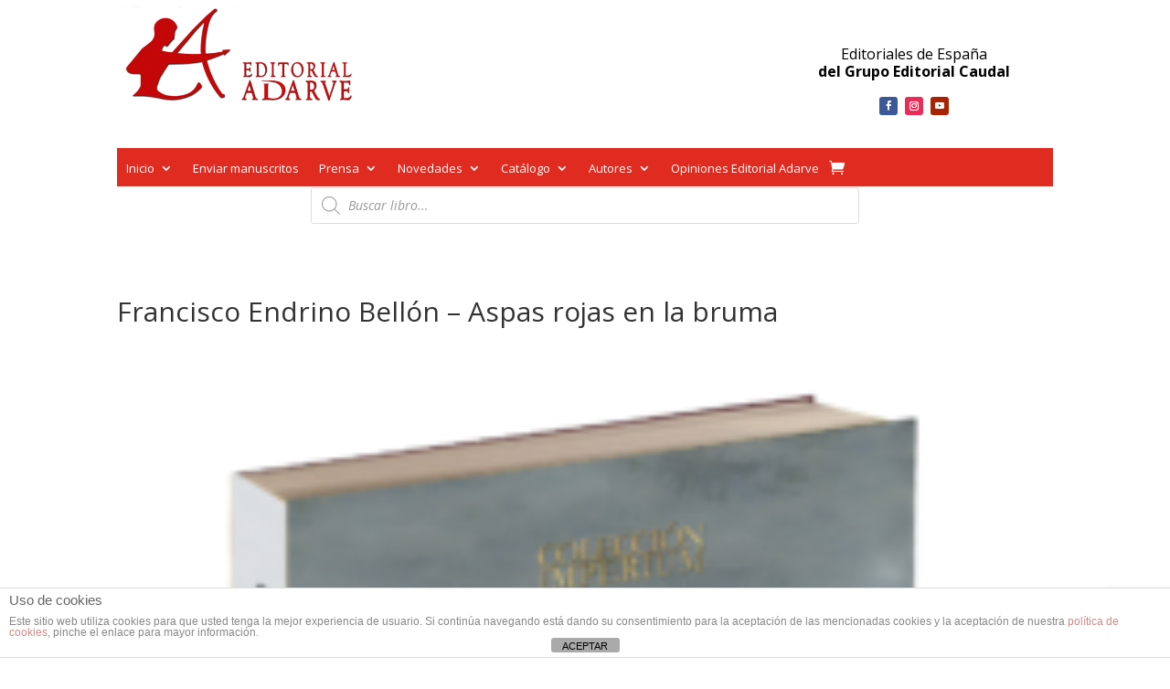

--- FILE ---
content_type: text/html; charset=UTF-8
request_url: https://editorial-adarve.com/francisco-endrino-bellon-aspas-rojas-en-la-bruma/
body_size: 118978
content:
<!DOCTYPE html>
<html dir="ltr" lang="es" prefix="og: https://ogp.me/ns#">
<head>
	<meta charset="UTF-8" />
<meta http-equiv="X-UA-Compatible" content="IE=edge">
	<link rel="pingback" href="https://editorial-adarve.com/xmlrpc.php" />

	<script type="text/javascript">
		document.documentElement.className = 'js';
	</script>
	
	<title>Francisco Endrino Bellón – Aspas rojas en la bruma | Editorial Adarve</title>

		<!-- All in One SEO 4.9.3 - aioseo.com -->
	<meta name="description" content="Sinopsis del libro Aspas rojas en la bruma (Editorial Adarve, colección Imperium, 2021), de Francisco Endrino Bellón" />
	<meta name="robots" content="max-image-preview:large" />
	<link rel="canonical" href="https://editorial-adarve.com/francisco-endrino-bellon-aspas-rojas-en-la-bruma/" />
	<meta name="generator" content="All in One SEO (AIOSEO) 4.9.3" />
		<meta property="og:locale" content="es_ES" />
		<meta property="og:site_name" content="Editorial Adarve | Editoriales España" />
		<meta property="og:type" content="article" />
		<meta property="og:title" content="Francisco Endrino Bellón – Aspas rojas en la bruma | Editorial Adarve" />
		<meta property="og:description" content="Sinopsis del libro Aspas rojas en la bruma (Editorial Adarve, colección Imperium, 2021), de Francisco Endrino Bellón" />
		<meta property="og:url" content="https://editorial-adarve.com/francisco-endrino-bellon-aspas-rojas-en-la-bruma/" />
		<meta property="article:published_time" content="2021-06-29T06:56:22+00:00" />
		<meta property="article:modified_time" content="2021-06-22T11:02:43+00:00" />
		<meta name="twitter:card" content="summary" />
		<meta name="twitter:title" content="Francisco Endrino Bellón – Aspas rojas en la bruma | Editorial Adarve" />
		<meta name="twitter:description" content="Sinopsis del libro Aspas rojas en la bruma (Editorial Adarve, colección Imperium, 2021), de Francisco Endrino Bellón" />
		<script type="application/ld+json" class="aioseo-schema">
			{"@context":"https:\/\/schema.org","@graph":[{"@type":"BreadcrumbList","@id":"https:\/\/editorial-adarve.com\/francisco-endrino-bellon-aspas-rojas-en-la-bruma\/#breadcrumblist","itemListElement":[{"@type":"ListItem","@id":"https:\/\/editorial-adarve.com#listItem","position":1,"name":"Home","item":"https:\/\/editorial-adarve.com","nextItem":{"@type":"ListItem","@id":"https:\/\/editorial-adarve.com\/francisco-endrino-bellon-aspas-rojas-en-la-bruma\/#listItem","name":"Francisco Endrino Bell\u00f3n &#8211; Aspas rojas en la bruma"}},{"@type":"ListItem","@id":"https:\/\/editorial-adarve.com\/francisco-endrino-bellon-aspas-rojas-en-la-bruma\/#listItem","position":2,"name":"Francisco Endrino Bell\u00f3n &#8211; Aspas rojas en la bruma","previousItem":{"@type":"ListItem","@id":"https:\/\/editorial-adarve.com#listItem","name":"Home"}}]},{"@type":"Organization","@id":"https:\/\/editorial-adarve.com\/#organization","name":"Editorial Adarve","description":"Editoriales Espa\u00f1a","url":"https:\/\/editorial-adarve.com\/"},{"@type":"WebPage","@id":"https:\/\/editorial-adarve.com\/francisco-endrino-bellon-aspas-rojas-en-la-bruma\/#webpage","url":"https:\/\/editorial-adarve.com\/francisco-endrino-bellon-aspas-rojas-en-la-bruma\/","name":"Francisco Endrino Bell\u00f3n \u2013 Aspas rojas en la bruma | Editorial Adarve","description":"Sinopsis del libro Aspas rojas en la bruma (Editorial Adarve, colecci\u00f3n Imperium, 2021), de Francisco Endrino Bell\u00f3n","inLanguage":"es-ES","isPartOf":{"@id":"https:\/\/editorial-adarve.com\/#website"},"breadcrumb":{"@id":"https:\/\/editorial-adarve.com\/francisco-endrino-bellon-aspas-rojas-en-la-bruma\/#breadcrumblist"},"datePublished":"2021-06-29T07:56:22+01:00","dateModified":"2021-06-22T12:02:43+01:00"},{"@type":"WebSite","@id":"https:\/\/editorial-adarve.com\/#website","url":"https:\/\/editorial-adarve.com\/","name":"Editorial Adarve","description":"Editoriales Espa\u00f1a","inLanguage":"es-ES","publisher":{"@id":"https:\/\/editorial-adarve.com\/#organization"}}]}
		</script>
		<!-- All in One SEO -->

<script type="text/javascript">
			let jqueryParams=[],jQuery=function(r){return jqueryParams=[...jqueryParams,r],jQuery},$=function(r){return jqueryParams=[...jqueryParams,r],$};window.jQuery=jQuery,window.$=jQuery;let customHeadScripts=!1;jQuery.fn=jQuery.prototype={},$.fn=jQuery.prototype={},jQuery.noConflict=function(r){if(window.jQuery)return jQuery=window.jQuery,$=window.jQuery,customHeadScripts=!0,jQuery.noConflict},jQuery.ready=function(r){jqueryParams=[...jqueryParams,r]},$.ready=function(r){jqueryParams=[...jqueryParams,r]},jQuery.load=function(r){jqueryParams=[...jqueryParams,r]},$.load=function(r){jqueryParams=[...jqueryParams,r]},jQuery.fn.ready=function(r){jqueryParams=[...jqueryParams,r]},$.fn.ready=function(r){jqueryParams=[...jqueryParams,r]};</script><link rel='dns-prefetch' href='//fonts.googleapis.com' />
<link rel="alternate" type="application/rss+xml" title="Editorial Adarve &raquo; Feed" href="https://editorial-adarve.com/feed/" />
<link rel="alternate" type="application/rss+xml" title="Editorial Adarve &raquo; Feed de los comentarios" href="https://editorial-adarve.com/comments/feed/" />
<link rel="alternate" title="oEmbed (JSON)" type="application/json+oembed" href="https://editorial-adarve.com/wp-json/oembed/1.0/embed?url=https%3A%2F%2Feditorial-adarve.com%2Ffrancisco-endrino-bellon-aspas-rojas-en-la-bruma%2F" />
<link rel="alternate" title="oEmbed (XML)" type="text/xml+oembed" href="https://editorial-adarve.com/wp-json/oembed/1.0/embed?url=https%3A%2F%2Feditorial-adarve.com%2Ffrancisco-endrino-bellon-aspas-rojas-en-la-bruma%2F&#038;format=xml" />
<meta content="Divi v.4.27.4" name="generator"/><link rel='stylesheet' id='wp-block-library-css' href='https://editorial-adarve.com/wp-includes/css/dist/block-library/style.min.css?ver=6.9' type='text/css' media='all' />
<style id='wp-block-library-theme-inline-css' type='text/css'>
.wp-block-audio :where(figcaption){color:#555;font-size:13px;text-align:center}.is-dark-theme .wp-block-audio :where(figcaption){color:#ffffffa6}.wp-block-audio{margin:0 0 1em}.wp-block-code{border:1px solid #ccc;border-radius:4px;font-family:Menlo,Consolas,monaco,monospace;padding:.8em 1em}.wp-block-embed :where(figcaption){color:#555;font-size:13px;text-align:center}.is-dark-theme .wp-block-embed :where(figcaption){color:#ffffffa6}.wp-block-embed{margin:0 0 1em}.blocks-gallery-caption{color:#555;font-size:13px;text-align:center}.is-dark-theme .blocks-gallery-caption{color:#ffffffa6}:root :where(.wp-block-image figcaption){color:#555;font-size:13px;text-align:center}.is-dark-theme :root :where(.wp-block-image figcaption){color:#ffffffa6}.wp-block-image{margin:0 0 1em}.wp-block-pullquote{border-bottom:4px solid;border-top:4px solid;color:currentColor;margin-bottom:1.75em}.wp-block-pullquote :where(cite),.wp-block-pullquote :where(footer),.wp-block-pullquote__citation{color:currentColor;font-size:.8125em;font-style:normal;text-transform:uppercase}.wp-block-quote{border-left:.25em solid;margin:0 0 1.75em;padding-left:1em}.wp-block-quote cite,.wp-block-quote footer{color:currentColor;font-size:.8125em;font-style:normal;position:relative}.wp-block-quote:where(.has-text-align-right){border-left:none;border-right:.25em solid;padding-left:0;padding-right:1em}.wp-block-quote:where(.has-text-align-center){border:none;padding-left:0}.wp-block-quote.is-large,.wp-block-quote.is-style-large,.wp-block-quote:where(.is-style-plain){border:none}.wp-block-search .wp-block-search__label{font-weight:700}.wp-block-search__button{border:1px solid #ccc;padding:.375em .625em}:where(.wp-block-group.has-background){padding:1.25em 2.375em}.wp-block-separator.has-css-opacity{opacity:.4}.wp-block-separator{border:none;border-bottom:2px solid;margin-left:auto;margin-right:auto}.wp-block-separator.has-alpha-channel-opacity{opacity:1}.wp-block-separator:not(.is-style-wide):not(.is-style-dots){width:100px}.wp-block-separator.has-background:not(.is-style-dots){border-bottom:none;height:1px}.wp-block-separator.has-background:not(.is-style-wide):not(.is-style-dots){height:2px}.wp-block-table{margin:0 0 1em}.wp-block-table td,.wp-block-table th{word-break:normal}.wp-block-table :where(figcaption){color:#555;font-size:13px;text-align:center}.is-dark-theme .wp-block-table :where(figcaption){color:#ffffffa6}.wp-block-video :where(figcaption){color:#555;font-size:13px;text-align:center}.is-dark-theme .wp-block-video :where(figcaption){color:#ffffffa6}.wp-block-video{margin:0 0 1em}:root :where(.wp-block-template-part.has-background){margin-bottom:0;margin-top:0;padding:1.25em 2.375em}
/*# sourceURL=/wp-includes/css/dist/block-library/theme.min.css */
</style>
<link rel='stylesheet' id='aioseo/css/src/vue/standalone/blocks/table-of-contents/global.scss-css' href='https://editorial-adarve.com/wp-content/plugins/all-in-one-seo-pack/dist/Lite/assets/css/table-of-contents/global.e90f6d47.css?ver=4.9.3' type='text/css' media='all' />
<style id='global-styles-inline-css' type='text/css'>
:root{--wp--preset--aspect-ratio--square: 1;--wp--preset--aspect-ratio--4-3: 4/3;--wp--preset--aspect-ratio--3-4: 3/4;--wp--preset--aspect-ratio--3-2: 3/2;--wp--preset--aspect-ratio--2-3: 2/3;--wp--preset--aspect-ratio--16-9: 16/9;--wp--preset--aspect-ratio--9-16: 9/16;--wp--preset--color--black: #000000;--wp--preset--color--cyan-bluish-gray: #abb8c3;--wp--preset--color--white: #ffffff;--wp--preset--color--pale-pink: #f78da7;--wp--preset--color--vivid-red: #cf2e2e;--wp--preset--color--luminous-vivid-orange: #ff6900;--wp--preset--color--luminous-vivid-amber: #fcb900;--wp--preset--color--light-green-cyan: #7bdcb5;--wp--preset--color--vivid-green-cyan: #00d084;--wp--preset--color--pale-cyan-blue: #8ed1fc;--wp--preset--color--vivid-cyan-blue: #0693e3;--wp--preset--color--vivid-purple: #9b51e0;--wp--preset--gradient--vivid-cyan-blue-to-vivid-purple: linear-gradient(135deg,rgb(6,147,227) 0%,rgb(155,81,224) 100%);--wp--preset--gradient--light-green-cyan-to-vivid-green-cyan: linear-gradient(135deg,rgb(122,220,180) 0%,rgb(0,208,130) 100%);--wp--preset--gradient--luminous-vivid-amber-to-luminous-vivid-orange: linear-gradient(135deg,rgb(252,185,0) 0%,rgb(255,105,0) 100%);--wp--preset--gradient--luminous-vivid-orange-to-vivid-red: linear-gradient(135deg,rgb(255,105,0) 0%,rgb(207,46,46) 100%);--wp--preset--gradient--very-light-gray-to-cyan-bluish-gray: linear-gradient(135deg,rgb(238,238,238) 0%,rgb(169,184,195) 100%);--wp--preset--gradient--cool-to-warm-spectrum: linear-gradient(135deg,rgb(74,234,220) 0%,rgb(151,120,209) 20%,rgb(207,42,186) 40%,rgb(238,44,130) 60%,rgb(251,105,98) 80%,rgb(254,248,76) 100%);--wp--preset--gradient--blush-light-purple: linear-gradient(135deg,rgb(255,206,236) 0%,rgb(152,150,240) 100%);--wp--preset--gradient--blush-bordeaux: linear-gradient(135deg,rgb(254,205,165) 0%,rgb(254,45,45) 50%,rgb(107,0,62) 100%);--wp--preset--gradient--luminous-dusk: linear-gradient(135deg,rgb(255,203,112) 0%,rgb(199,81,192) 50%,rgb(65,88,208) 100%);--wp--preset--gradient--pale-ocean: linear-gradient(135deg,rgb(255,245,203) 0%,rgb(182,227,212) 50%,rgb(51,167,181) 100%);--wp--preset--gradient--electric-grass: linear-gradient(135deg,rgb(202,248,128) 0%,rgb(113,206,126) 100%);--wp--preset--gradient--midnight: linear-gradient(135deg,rgb(2,3,129) 0%,rgb(40,116,252) 100%);--wp--preset--font-size--small: 13px;--wp--preset--font-size--medium: 20px;--wp--preset--font-size--large: 36px;--wp--preset--font-size--x-large: 42px;--wp--preset--spacing--20: 0.44rem;--wp--preset--spacing--30: 0.67rem;--wp--preset--spacing--40: 1rem;--wp--preset--spacing--50: 1.5rem;--wp--preset--spacing--60: 2.25rem;--wp--preset--spacing--70: 3.38rem;--wp--preset--spacing--80: 5.06rem;--wp--preset--shadow--natural: 6px 6px 9px rgba(0, 0, 0, 0.2);--wp--preset--shadow--deep: 12px 12px 50px rgba(0, 0, 0, 0.4);--wp--preset--shadow--sharp: 6px 6px 0px rgba(0, 0, 0, 0.2);--wp--preset--shadow--outlined: 6px 6px 0px -3px rgb(255, 255, 255), 6px 6px rgb(0, 0, 0);--wp--preset--shadow--crisp: 6px 6px 0px rgb(0, 0, 0);}:root { --wp--style--global--content-size: 823px;--wp--style--global--wide-size: 1080px; }:where(body) { margin: 0; }.wp-site-blocks > .alignleft { float: left; margin-right: 2em; }.wp-site-blocks > .alignright { float: right; margin-left: 2em; }.wp-site-blocks > .aligncenter { justify-content: center; margin-left: auto; margin-right: auto; }:where(.is-layout-flex){gap: 0.5em;}:where(.is-layout-grid){gap: 0.5em;}.is-layout-flow > .alignleft{float: left;margin-inline-start: 0;margin-inline-end: 2em;}.is-layout-flow > .alignright{float: right;margin-inline-start: 2em;margin-inline-end: 0;}.is-layout-flow > .aligncenter{margin-left: auto !important;margin-right: auto !important;}.is-layout-constrained > .alignleft{float: left;margin-inline-start: 0;margin-inline-end: 2em;}.is-layout-constrained > .alignright{float: right;margin-inline-start: 2em;margin-inline-end: 0;}.is-layout-constrained > .aligncenter{margin-left: auto !important;margin-right: auto !important;}.is-layout-constrained > :where(:not(.alignleft):not(.alignright):not(.alignfull)){max-width: var(--wp--style--global--content-size);margin-left: auto !important;margin-right: auto !important;}.is-layout-constrained > .alignwide{max-width: var(--wp--style--global--wide-size);}body .is-layout-flex{display: flex;}.is-layout-flex{flex-wrap: wrap;align-items: center;}.is-layout-flex > :is(*, div){margin: 0;}body .is-layout-grid{display: grid;}.is-layout-grid > :is(*, div){margin: 0;}body{padding-top: 0px;padding-right: 0px;padding-bottom: 0px;padding-left: 0px;}:root :where(.wp-element-button, .wp-block-button__link){background-color: #32373c;border-width: 0;color: #fff;font-family: inherit;font-size: inherit;font-style: inherit;font-weight: inherit;letter-spacing: inherit;line-height: inherit;padding-top: calc(0.667em + 2px);padding-right: calc(1.333em + 2px);padding-bottom: calc(0.667em + 2px);padding-left: calc(1.333em + 2px);text-decoration: none;text-transform: inherit;}.has-black-color{color: var(--wp--preset--color--black) !important;}.has-cyan-bluish-gray-color{color: var(--wp--preset--color--cyan-bluish-gray) !important;}.has-white-color{color: var(--wp--preset--color--white) !important;}.has-pale-pink-color{color: var(--wp--preset--color--pale-pink) !important;}.has-vivid-red-color{color: var(--wp--preset--color--vivid-red) !important;}.has-luminous-vivid-orange-color{color: var(--wp--preset--color--luminous-vivid-orange) !important;}.has-luminous-vivid-amber-color{color: var(--wp--preset--color--luminous-vivid-amber) !important;}.has-light-green-cyan-color{color: var(--wp--preset--color--light-green-cyan) !important;}.has-vivid-green-cyan-color{color: var(--wp--preset--color--vivid-green-cyan) !important;}.has-pale-cyan-blue-color{color: var(--wp--preset--color--pale-cyan-blue) !important;}.has-vivid-cyan-blue-color{color: var(--wp--preset--color--vivid-cyan-blue) !important;}.has-vivid-purple-color{color: var(--wp--preset--color--vivid-purple) !important;}.has-black-background-color{background-color: var(--wp--preset--color--black) !important;}.has-cyan-bluish-gray-background-color{background-color: var(--wp--preset--color--cyan-bluish-gray) !important;}.has-white-background-color{background-color: var(--wp--preset--color--white) !important;}.has-pale-pink-background-color{background-color: var(--wp--preset--color--pale-pink) !important;}.has-vivid-red-background-color{background-color: var(--wp--preset--color--vivid-red) !important;}.has-luminous-vivid-orange-background-color{background-color: var(--wp--preset--color--luminous-vivid-orange) !important;}.has-luminous-vivid-amber-background-color{background-color: var(--wp--preset--color--luminous-vivid-amber) !important;}.has-light-green-cyan-background-color{background-color: var(--wp--preset--color--light-green-cyan) !important;}.has-vivid-green-cyan-background-color{background-color: var(--wp--preset--color--vivid-green-cyan) !important;}.has-pale-cyan-blue-background-color{background-color: var(--wp--preset--color--pale-cyan-blue) !important;}.has-vivid-cyan-blue-background-color{background-color: var(--wp--preset--color--vivid-cyan-blue) !important;}.has-vivid-purple-background-color{background-color: var(--wp--preset--color--vivid-purple) !important;}.has-black-border-color{border-color: var(--wp--preset--color--black) !important;}.has-cyan-bluish-gray-border-color{border-color: var(--wp--preset--color--cyan-bluish-gray) !important;}.has-white-border-color{border-color: var(--wp--preset--color--white) !important;}.has-pale-pink-border-color{border-color: var(--wp--preset--color--pale-pink) !important;}.has-vivid-red-border-color{border-color: var(--wp--preset--color--vivid-red) !important;}.has-luminous-vivid-orange-border-color{border-color: var(--wp--preset--color--luminous-vivid-orange) !important;}.has-luminous-vivid-amber-border-color{border-color: var(--wp--preset--color--luminous-vivid-amber) !important;}.has-light-green-cyan-border-color{border-color: var(--wp--preset--color--light-green-cyan) !important;}.has-vivid-green-cyan-border-color{border-color: var(--wp--preset--color--vivid-green-cyan) !important;}.has-pale-cyan-blue-border-color{border-color: var(--wp--preset--color--pale-cyan-blue) !important;}.has-vivid-cyan-blue-border-color{border-color: var(--wp--preset--color--vivid-cyan-blue) !important;}.has-vivid-purple-border-color{border-color: var(--wp--preset--color--vivid-purple) !important;}.has-vivid-cyan-blue-to-vivid-purple-gradient-background{background: var(--wp--preset--gradient--vivid-cyan-blue-to-vivid-purple) !important;}.has-light-green-cyan-to-vivid-green-cyan-gradient-background{background: var(--wp--preset--gradient--light-green-cyan-to-vivid-green-cyan) !important;}.has-luminous-vivid-amber-to-luminous-vivid-orange-gradient-background{background: var(--wp--preset--gradient--luminous-vivid-amber-to-luminous-vivid-orange) !important;}.has-luminous-vivid-orange-to-vivid-red-gradient-background{background: var(--wp--preset--gradient--luminous-vivid-orange-to-vivid-red) !important;}.has-very-light-gray-to-cyan-bluish-gray-gradient-background{background: var(--wp--preset--gradient--very-light-gray-to-cyan-bluish-gray) !important;}.has-cool-to-warm-spectrum-gradient-background{background: var(--wp--preset--gradient--cool-to-warm-spectrum) !important;}.has-blush-light-purple-gradient-background{background: var(--wp--preset--gradient--blush-light-purple) !important;}.has-blush-bordeaux-gradient-background{background: var(--wp--preset--gradient--blush-bordeaux) !important;}.has-luminous-dusk-gradient-background{background: var(--wp--preset--gradient--luminous-dusk) !important;}.has-pale-ocean-gradient-background{background: var(--wp--preset--gradient--pale-ocean) !important;}.has-electric-grass-gradient-background{background: var(--wp--preset--gradient--electric-grass) !important;}.has-midnight-gradient-background{background: var(--wp--preset--gradient--midnight) !important;}.has-small-font-size{font-size: var(--wp--preset--font-size--small) !important;}.has-medium-font-size{font-size: var(--wp--preset--font-size--medium) !important;}.has-large-font-size{font-size: var(--wp--preset--font-size--large) !important;}.has-x-large-font-size{font-size: var(--wp--preset--font-size--x-large) !important;}
:where(.wp-block-post-template.is-layout-flex){gap: 1.25em;}:where(.wp-block-post-template.is-layout-grid){gap: 1.25em;}
:where(.wp-block-term-template.is-layout-flex){gap: 1.25em;}:where(.wp-block-term-template.is-layout-grid){gap: 1.25em;}
:where(.wp-block-columns.is-layout-flex){gap: 2em;}:where(.wp-block-columns.is-layout-grid){gap: 2em;}
:root :where(.wp-block-pullquote){font-size: 1.5em;line-height: 1.6;}
/*# sourceURL=global-styles-inline-css */
</style>
<link rel='stylesheet' id='front-estilos-css' href='https://editorial-adarve.com/wp-content/plugins/asesor-cookies-para-la-ley-en-espana/html/front/estilos.css?ver=6.9' type='text/css' media='all' />
<link rel='stylesheet' id='contact-form-7-css' href='https://editorial-adarve.com/wp-content/plugins/contact-form-7/includes/css/styles.css?ver=6.1.4' type='text/css' media='all' />
<link rel='stylesheet' id='woocommerce-layout-css' href='https://editorial-adarve.com/wp-content/plugins/woocommerce/assets/css/woocommerce-layout.css?ver=10.4.3' type='text/css' media='all' />
<link rel='stylesheet' id='woocommerce-smallscreen-css' href='https://editorial-adarve.com/wp-content/plugins/woocommerce/assets/css/woocommerce-smallscreen.css?ver=10.4.3' type='text/css' media='only screen and (max-width: 768px)' />
<link rel='stylesheet' id='woocommerce-general-css' href='https://editorial-adarve.com/wp-content/plugins/woocommerce/assets/css/woocommerce.css?ver=10.4.3' type='text/css' media='all' />
<style id='woocommerce-inline-inline-css' type='text/css'>
.woocommerce form .form-row .required { visibility: visible; }
/*# sourceURL=woocommerce-inline-inline-css */
</style>
<link rel='stylesheet' id='dgwt-wcas-style-css' href='https://editorial-adarve.com/wp-content/plugins/ajax-search-for-woocommerce/assets/css/style.min.css?ver=1.32.2' type='text/css' media='all' />
<link rel='stylesheet' id='et-divi-open-sans-css' href='https://fonts.googleapis.com/css?family=Open+Sans:300italic,400italic,600italic,700italic,800italic,400,300,600,700,800&#038;subset=cyrillic,cyrillic-ext,greek,greek-ext,hebrew,latin,latin-ext,vietnamese&#038;display=swap' type='text/css' media='all' />
<style id='divi-style-inline-inline-css' type='text/css'>
/*!
Theme Name: Divi
Theme URI: http://www.elegantthemes.com/gallery/divi/
Version: 4.27.4
Description: Smart. Flexible. Beautiful. Divi is the most powerful theme in our collection.
Author: Elegant Themes
Author URI: http://www.elegantthemes.com
License: GNU General Public License v2
License URI: http://www.gnu.org/licenses/gpl-2.0.html
*/

a,abbr,acronym,address,applet,b,big,blockquote,body,center,cite,code,dd,del,dfn,div,dl,dt,em,fieldset,font,form,h1,h2,h3,h4,h5,h6,html,i,iframe,img,ins,kbd,label,legend,li,object,ol,p,pre,q,s,samp,small,span,strike,strong,sub,sup,tt,u,ul,var{margin:0;padding:0;border:0;outline:0;font-size:100%;-ms-text-size-adjust:100%;-webkit-text-size-adjust:100%;vertical-align:baseline;background:transparent}body{line-height:1}ol,ul{list-style:none}blockquote,q{quotes:none}blockquote:after,blockquote:before,q:after,q:before{content:"";content:none}blockquote{margin:20px 0 30px;border-left:5px solid;padding-left:20px}:focus{outline:0}del{text-decoration:line-through}pre{overflow:auto;padding:10px}figure{margin:0}table{border-collapse:collapse;border-spacing:0}article,aside,footer,header,hgroup,nav,section{display:block}body{font-family:Open Sans,Arial,sans-serif;font-size:14px;color:#666;background-color:#fff;line-height:1.7em;font-weight:500;-webkit-font-smoothing:antialiased;-moz-osx-font-smoothing:grayscale}body.page-template-page-template-blank-php #page-container{padding-top:0!important}body.et_cover_background{background-size:cover!important;background-position:top!important;background-repeat:no-repeat!important;background-attachment:fixed}a{color:#2ea3f2}a,a:hover{text-decoration:none}p{padding-bottom:1em}p:not(.has-background):last-of-type{padding-bottom:0}p.et_normal_padding{padding-bottom:1em}strong{font-weight:700}cite,em,i{font-style:italic}code,pre{font-family:Courier New,monospace;margin-bottom:10px}ins{text-decoration:none}sub,sup{height:0;line-height:1;position:relative;vertical-align:baseline}sup{bottom:.8em}sub{top:.3em}dl{margin:0 0 1.5em}dl dt{font-weight:700}dd{margin-left:1.5em}blockquote p{padding-bottom:0}embed,iframe,object,video{max-width:100%}h1,h2,h3,h4,h5,h6{color:#333;padding-bottom:10px;line-height:1em;font-weight:500}h1 a,h2 a,h3 a,h4 a,h5 a,h6 a{color:inherit}h1{font-size:30px}h2{font-size:26px}h3{font-size:22px}h4{font-size:18px}h5{font-size:16px}h6{font-size:14px}input{-webkit-appearance:none}input[type=checkbox]{-webkit-appearance:checkbox}input[type=radio]{-webkit-appearance:radio}input.text,input.title,input[type=email],input[type=password],input[type=tel],input[type=text],select,textarea{background-color:#fff;border:1px solid #bbb;padding:2px;color:#4e4e4e}input.text:focus,input.title:focus,input[type=text]:focus,select:focus,textarea:focus{border-color:#2d3940;color:#3e3e3e}input.text,input.title,input[type=text],select,textarea{margin:0}textarea{padding:4px}button,input,select,textarea{font-family:inherit}img{max-width:100%;height:auto}.clear{clear:both}br.clear{margin:0;padding:0}.pagination{clear:both}#et_search_icon:hover,.et-social-icon a:hover,.et_password_protected_form .et_submit_button,.form-submit .et_pb_buttontton.alt.disabled,.nav-single a,.posted_in a{color:#2ea3f2}.et-search-form,blockquote{border-color:#2ea3f2}#main-content{background-color:#fff}.container{width:80%;max-width:1080px;margin:auto;position:relative}body:not(.et-tb) #main-content .container,body:not(.et-tb-has-header) #main-content .container{padding-top:58px}.et_full_width_page #main-content .container:before{display:none}.main_title{margin-bottom:20px}.et_password_protected_form .et_submit_button:hover,.form-submit .et_pb_button:hover{background:rgba(0,0,0,.05)}.et_button_icon_visible .et_pb_button{padding-right:2em;padding-left:.7em}.et_button_icon_visible .et_pb_button:after{opacity:1;margin-left:0}.et_button_left .et_pb_button:hover:after{left:.15em}.et_button_left .et_pb_button:after{margin-left:0;left:1em}.et_button_icon_visible.et_button_left .et_pb_button,.et_button_left .et_pb_button:hover,.et_button_left .et_pb_module .et_pb_button:hover{padding-left:2em;padding-right:.7em}.et_button_icon_visible.et_button_left .et_pb_button:after,.et_button_left .et_pb_button:hover:after{left:.15em}.et_password_protected_form .et_submit_button:hover,.form-submit .et_pb_button:hover{padding:.3em 1em}.et_button_no_icon .et_pb_button:after{display:none}.et_button_no_icon.et_button_icon_visible.et_button_left .et_pb_button,.et_button_no_icon.et_button_left .et_pb_button:hover,.et_button_no_icon .et_pb_button,.et_button_no_icon .et_pb_button:hover{padding:.3em 1em!important}.et_button_custom_icon .et_pb_button:after{line-height:1.7em}.et_button_custom_icon.et_button_icon_visible .et_pb_button:after,.et_button_custom_icon .et_pb_button:hover:after{margin-left:.3em}#left-area .post_format-post-format-gallery .wp-block-gallery:first-of-type{padding:0;margin-bottom:-16px}.entry-content table:not(.variations){border:1px solid #eee;margin:0 0 15px;text-align:left;width:100%}.entry-content thead th,.entry-content tr th{color:#555;font-weight:700;padding:9px 24px}.entry-content tr td{border-top:1px solid #eee;padding:6px 24px}#left-area ul,.entry-content ul,.et-l--body ul,.et-l--footer ul,.et-l--header ul{list-style-type:disc;padding:0 0 23px 1em;line-height:26px}#left-area ol,.entry-content ol,.et-l--body ol,.et-l--footer ol,.et-l--header ol{list-style-type:decimal;list-style-position:inside;padding:0 0 23px;line-height:26px}#left-area ul li ul,.entry-content ul li ol{padding:2px 0 2px 20px}#left-area ol li ul,.entry-content ol li ol,.et-l--body ol li ol,.et-l--footer ol li ol,.et-l--header ol li ol{padding:2px 0 2px 35px}#left-area ul.wp-block-gallery{display:-webkit-box;display:-ms-flexbox;display:flex;-ms-flex-wrap:wrap;flex-wrap:wrap;list-style-type:none;padding:0}#left-area ul.products{padding:0!important;line-height:1.7!important;list-style:none!important}.gallery-item a{display:block}.gallery-caption,.gallery-item a{width:90%}#wpadminbar{z-index:100001}#left-area .post-meta{font-size:14px;padding-bottom:15px}#left-area .post-meta a{text-decoration:none;color:#666}#left-area .et_featured_image{padding-bottom:7px}.single .post{padding-bottom:25px}body.single .et_audio_content{margin-bottom:-6px}.nav-single a{text-decoration:none;color:#2ea3f2;font-size:14px;font-weight:400}.nav-previous{float:left}.nav-next{float:right}.et_password_protected_form p input{background-color:#eee;border:none!important;width:100%!important;border-radius:0!important;font-size:14px;color:#999!important;padding:16px!important;-webkit-box-sizing:border-box;box-sizing:border-box}.et_password_protected_form label{display:none}.et_password_protected_form .et_submit_button{font-family:inherit;display:block;float:right;margin:8px auto 0;cursor:pointer}.post-password-required p.nocomments.container{max-width:100%}.post-password-required p.nocomments.container:before{display:none}.aligncenter,div.post .new-post .aligncenter{display:block;margin-left:auto;margin-right:auto}.wp-caption{border:1px solid #ddd;text-align:center;background-color:#f3f3f3;margin-bottom:10px;max-width:96%;padding:8px}.wp-caption.alignleft{margin:0 30px 20px 0}.wp-caption.alignright{margin:0 0 20px 30px}.wp-caption img{margin:0;padding:0;border:0}.wp-caption p.wp-caption-text{font-size:12px;padding:0 4px 5px;margin:0}.alignright{float:right}.alignleft{float:left}img.alignleft{display:inline;float:left;margin-right:15px}img.alignright{display:inline;float:right;margin-left:15px}.page.et_pb_pagebuilder_layout #main-content{background-color:transparent}body #main-content .et_builder_inner_content>h1,body #main-content .et_builder_inner_content>h2,body #main-content .et_builder_inner_content>h3,body #main-content .et_builder_inner_content>h4,body #main-content .et_builder_inner_content>h5,body #main-content .et_builder_inner_content>h6{line-height:1.4em}body #main-content .et_builder_inner_content>p{line-height:1.7em}.wp-block-pullquote{margin:20px 0 30px}.wp-block-pullquote.has-background blockquote{border-left:none}.wp-block-group.has-background{padding:1.5em 1.5em .5em}@media (min-width:981px){#left-area{width:79.125%;padding-bottom:23px}#main-content .container:before{content:"";position:absolute;top:0;height:100%;width:1px;background-color:#e2e2e2}.et_full_width_page #left-area,.et_no_sidebar #left-area{float:none;width:100%!important}.et_full_width_page #left-area{padding-bottom:0}.et_no_sidebar #main-content .container:before{display:none}}@media (max-width:980px){#page-container{padding-top:80px}.et-tb #page-container,.et-tb-has-header #page-container{padding-top:0!important}#left-area,#sidebar{width:100%!important}#main-content .container:before{display:none!important}.et_full_width_page .et_gallery_item:nth-child(4n+1){clear:none}}@media print{#page-container{padding-top:0!important}}#wp-admin-bar-et-use-visual-builder a:before{font-family:ETmodules!important;content:"\e625";font-size:30px!important;width:28px;margin-top:-3px;color:#974df3!important}#wp-admin-bar-et-use-visual-builder:hover a:before{color:#fff!important}#wp-admin-bar-et-use-visual-builder:hover a,#wp-admin-bar-et-use-visual-builder a:hover{transition:background-color .5s ease;-webkit-transition:background-color .5s ease;-moz-transition:background-color .5s ease;background-color:#7e3bd0!important;color:#fff!important}* html .clearfix,:first-child+html .clearfix{zoom:1}.iphone .et_pb_section_video_bg video::-webkit-media-controls-start-playback-button{display:none!important;-webkit-appearance:none}.et_mobile_device .et_pb_section_parallax .et_pb_parallax_css{background-attachment:scroll}.et-social-facebook a.icon:before{content:"\e093"}.et-social-twitter a.icon:before{content:"\e094"}.et-social-google-plus a.icon:before{content:"\e096"}.et-social-instagram a.icon:before{content:"\e09a"}.et-social-rss a.icon:before{content:"\e09e"}.ai1ec-single-event:after{content:" ";display:table;clear:both}.evcal_event_details .evcal_evdata_cell .eventon_details_shading_bot.eventon_details_shading_bot{z-index:3}.wp-block-divi-layout{margin-bottom:1em}*{-webkit-box-sizing:border-box;box-sizing:border-box}#et-info-email:before,#et-info-phone:before,#et_search_icon:before,.comment-reply-link:after,.et-cart-info span:before,.et-pb-arrow-next:before,.et-pb-arrow-prev:before,.et-social-icon a:before,.et_audio_container .mejs-playpause-button button:before,.et_audio_container .mejs-volume-button button:before,.et_overlay:before,.et_password_protected_form .et_submit_button:after,.et_pb_button:after,.et_pb_contact_reset:after,.et_pb_contact_submit:after,.et_pb_font_icon:before,.et_pb_newsletter_button:after,.et_pb_pricing_table_button:after,.et_pb_promo_button:after,.et_pb_testimonial:before,.et_pb_toggle_title:before,.form-submit .et_pb_button:after,.mobile_menu_bar:before,a.et_pb_more_button:after{font-family:ETmodules!important;speak:none;font-style:normal;font-weight:400;-webkit-font-feature-settings:normal;font-feature-settings:normal;font-variant:normal;text-transform:none;line-height:1;-webkit-font-smoothing:antialiased;-moz-osx-font-smoothing:grayscale;text-shadow:0 0;direction:ltr}.et-pb-icon,.et_pb_custom_button_icon.et_pb_button:after,.et_pb_login .et_pb_custom_button_icon.et_pb_button:after,.et_pb_woo_custom_button_icon .button.et_pb_custom_button_icon.et_pb_button:after,.et_pb_woo_custom_button_icon .button.et_pb_custom_button_icon.et_pb_button:hover:after{content:attr(data-icon)}.et-pb-icon{font-family:ETmodules;speak:none;font-weight:400;-webkit-font-feature-settings:normal;font-feature-settings:normal;font-variant:normal;text-transform:none;line-height:1;-webkit-font-smoothing:antialiased;font-size:96px;font-style:normal;display:inline-block;-webkit-box-sizing:border-box;box-sizing:border-box;direction:ltr}#et-ajax-saving{display:none;-webkit-transition:background .3s,-webkit-box-shadow .3s;transition:background .3s,-webkit-box-shadow .3s;transition:background .3s,box-shadow .3s;transition:background .3s,box-shadow .3s,-webkit-box-shadow .3s;-webkit-box-shadow:rgba(0,139,219,.247059) 0 0 60px;box-shadow:0 0 60px rgba(0,139,219,.247059);position:fixed;top:50%;left:50%;width:50px;height:50px;background:#fff;border-radius:50px;margin:-25px 0 0 -25px;z-index:999999;text-align:center}#et-ajax-saving img{margin:9px}.et-safe-mode-indicator,.et-safe-mode-indicator:focus,.et-safe-mode-indicator:hover{-webkit-box-shadow:0 5px 10px rgba(41,196,169,.15);box-shadow:0 5px 10px rgba(41,196,169,.15);background:#29c4a9;color:#fff;font-size:14px;font-weight:600;padding:12px;line-height:16px;border-radius:3px;position:fixed;bottom:30px;right:30px;z-index:999999;text-decoration:none;font-family:Open Sans,sans-serif;-webkit-font-smoothing:antialiased;-moz-osx-font-smoothing:grayscale}.et_pb_button{font-size:20px;font-weight:500;padding:.3em 1em;line-height:1.7em!important;background-color:transparent;background-size:cover;background-position:50%;background-repeat:no-repeat;border:2px solid;border-radius:3px;-webkit-transition-duration:.2s;transition-duration:.2s;-webkit-transition-property:all!important;transition-property:all!important}.et_pb_button,.et_pb_button_inner{position:relative}.et_pb_button:hover,.et_pb_module .et_pb_button:hover{border:2px solid transparent;padding:.3em 2em .3em .7em}.et_pb_button:hover{background-color:hsla(0,0%,100%,.2)}.et_pb_bg_layout_light.et_pb_button:hover,.et_pb_bg_layout_light .et_pb_button:hover{background-color:rgba(0,0,0,.05)}.et_pb_button:after,.et_pb_button:before{font-size:32px;line-height:1em;content:"\35";opacity:0;position:absolute;margin-left:-1em;-webkit-transition:all .2s;transition:all .2s;text-transform:none;-webkit-font-feature-settings:"kern" off;font-feature-settings:"kern" off;font-variant:none;font-style:normal;font-weight:400;text-shadow:none}.et_pb_button.et_hover_enabled:hover:after,.et_pb_button.et_pb_hovered:hover:after{-webkit-transition:none!important;transition:none!important}.et_pb_button:before{display:none}.et_pb_button:hover:after{opacity:1;margin-left:0}.et_pb_column_1_3 h1,.et_pb_column_1_4 h1,.et_pb_column_1_5 h1,.et_pb_column_1_6 h1,.et_pb_column_2_5 h1{font-size:26px}.et_pb_column_1_3 h2,.et_pb_column_1_4 h2,.et_pb_column_1_5 h2,.et_pb_column_1_6 h2,.et_pb_column_2_5 h2{font-size:23px}.et_pb_column_1_3 h3,.et_pb_column_1_4 h3,.et_pb_column_1_5 h3,.et_pb_column_1_6 h3,.et_pb_column_2_5 h3{font-size:20px}.et_pb_column_1_3 h4,.et_pb_column_1_4 h4,.et_pb_column_1_5 h4,.et_pb_column_1_6 h4,.et_pb_column_2_5 h4{font-size:18px}.et_pb_column_1_3 h5,.et_pb_column_1_4 h5,.et_pb_column_1_5 h5,.et_pb_column_1_6 h5,.et_pb_column_2_5 h5{font-size:16px}.et_pb_column_1_3 h6,.et_pb_column_1_4 h6,.et_pb_column_1_5 h6,.et_pb_column_1_6 h6,.et_pb_column_2_5 h6{font-size:15px}.et_pb_bg_layout_dark,.et_pb_bg_layout_dark h1,.et_pb_bg_layout_dark h2,.et_pb_bg_layout_dark h3,.et_pb_bg_layout_dark h4,.et_pb_bg_layout_dark h5,.et_pb_bg_layout_dark h6{color:#fff!important}.et_pb_module.et_pb_text_align_left{text-align:left}.et_pb_module.et_pb_text_align_center{text-align:center}.et_pb_module.et_pb_text_align_right{text-align:right}.et_pb_module.et_pb_text_align_justified{text-align:justify}.clearfix:after{visibility:hidden;display:block;font-size:0;content:" ";clear:both;height:0}.et_pb_bg_layout_light .et_pb_more_button{color:#2ea3f2}.et_builder_inner_content{position:relative;z-index:1}header .et_builder_inner_content{z-index:2}.et_pb_css_mix_blend_mode_passthrough{mix-blend-mode:unset!important}.et_pb_image_container{margin:-20px -20px 29px}.et_pb_module_inner{position:relative}.et_hover_enabled_preview{z-index:2}.et_hover_enabled:hover{position:relative;z-index:2}.et_pb_all_tabs,.et_pb_module,.et_pb_posts_nav a,.et_pb_tab,.et_pb_with_background{position:relative;background-size:cover;background-position:50%;background-repeat:no-repeat}.et_pb_background_mask,.et_pb_background_pattern{bottom:0;left:0;position:absolute;right:0;top:0}.et_pb_background_mask{background-size:calc(100% + 2px) calc(100% + 2px);background-repeat:no-repeat;background-position:50%;overflow:hidden}.et_pb_background_pattern{background-position:0 0;background-repeat:repeat}.et_pb_with_border{position:relative;border:0 solid #333}.post-password-required .et_pb_row{padding:0;width:100%}.post-password-required .et_password_protected_form{min-height:0}body.et_pb_pagebuilder_layout.et_pb_show_title .post-password-required .et_password_protected_form h1,body:not(.et_pb_pagebuilder_layout) .post-password-required .et_password_protected_form h1{display:none}.et_pb_no_bg{padding:0!important}.et_overlay.et_pb_inline_icon:before,.et_pb_inline_icon:before{content:attr(data-icon)}.et_pb_more_button{color:inherit;text-shadow:none;text-decoration:none;display:inline-block;margin-top:20px}.et_parallax_bg_wrap{overflow:hidden;position:absolute;top:0;right:0;bottom:0;left:0}.et_parallax_bg{background-repeat:no-repeat;background-position:top;background-size:cover;position:absolute;bottom:0;left:0;width:100%;height:100%;display:block}.et_parallax_bg.et_parallax_bg__hover,.et_parallax_bg.et_parallax_bg_phone,.et_parallax_bg.et_parallax_bg_tablet,.et_parallax_gradient.et_parallax_gradient__hover,.et_parallax_gradient.et_parallax_gradient_phone,.et_parallax_gradient.et_parallax_gradient_tablet,.et_pb_section_parallax_hover:hover .et_parallax_bg:not(.et_parallax_bg__hover),.et_pb_section_parallax_hover:hover .et_parallax_gradient:not(.et_parallax_gradient__hover){display:none}.et_pb_section_parallax_hover:hover .et_parallax_bg.et_parallax_bg__hover,.et_pb_section_parallax_hover:hover .et_parallax_gradient.et_parallax_gradient__hover{display:block}.et_parallax_gradient{bottom:0;display:block;left:0;position:absolute;right:0;top:0}.et_pb_module.et_pb_section_parallax,.et_pb_posts_nav a.et_pb_section_parallax,.et_pb_tab.et_pb_section_parallax{position:relative}.et_pb_section_parallax .et_pb_parallax_css,.et_pb_slides .et_parallax_bg.et_pb_parallax_css{background-attachment:fixed}body.et-bfb .et_pb_section_parallax .et_pb_parallax_css,body.et-bfb .et_pb_slides .et_parallax_bg.et_pb_parallax_css{background-attachment:scroll;bottom:auto}.et_pb_section_parallax.et_pb_column .et_pb_module,.et_pb_section_parallax.et_pb_row .et_pb_column,.et_pb_section_parallax.et_pb_row .et_pb_module{z-index:9;position:relative}.et_pb_more_button:hover:after{opacity:1;margin-left:0}.et_pb_preload .et_pb_section_video_bg,.et_pb_preload>div{visibility:hidden}.et_pb_preload,.et_pb_section.et_pb_section_video.et_pb_preload{position:relative;background:#464646!important}.et_pb_preload:before{content:"";position:absolute;top:50%;left:50%;background:url(https://editorial-adarve.com/wp-content/themes/Divi/includes/builder/styles/images/preloader.gif) no-repeat;border-radius:32px;width:32px;height:32px;margin:-16px 0 0 -16px}.box-shadow-overlay{position:absolute;top:0;left:0;width:100%;height:100%;z-index:10;pointer-events:none}.et_pb_section>.box-shadow-overlay~.et_pb_row{z-index:11}body.safari .section_has_divider{will-change:transform}.et_pb_row>.box-shadow-overlay{z-index:8}.has-box-shadow-overlay{position:relative}.et_clickable{cursor:pointer}.screen-reader-text{border:0;clip:rect(1px,1px,1px,1px);-webkit-clip-path:inset(50%);clip-path:inset(50%);height:1px;margin:-1px;overflow:hidden;padding:0;position:absolute!important;width:1px;word-wrap:normal!important}.et_multi_view_hidden,.et_multi_view_hidden_image{display:none!important}@keyframes multi-view-image-fade{0%{opacity:0}10%{opacity:.1}20%{opacity:.2}30%{opacity:.3}40%{opacity:.4}50%{opacity:.5}60%{opacity:.6}70%{opacity:.7}80%{opacity:.8}90%{opacity:.9}to{opacity:1}}.et_multi_view_image__loading{visibility:hidden}.et_multi_view_image__loaded{-webkit-animation:multi-view-image-fade .5s;animation:multi-view-image-fade .5s}#et-pb-motion-effects-offset-tracker{visibility:hidden!important;opacity:0;position:absolute;top:0;left:0}.et-pb-before-scroll-animation{opacity:0}header.et-l.et-l--header:after{clear:both;display:block;content:""}.et_pb_module{-webkit-animation-timing-function:linear;animation-timing-function:linear;-webkit-animation-duration:.2s;animation-duration:.2s}@-webkit-keyframes fadeBottom{0%{opacity:0;-webkit-transform:translateY(10%);transform:translateY(10%)}to{opacity:1;-webkit-transform:translateY(0);transform:translateY(0)}}@keyframes fadeBottom{0%{opacity:0;-webkit-transform:translateY(10%);transform:translateY(10%)}to{opacity:1;-webkit-transform:translateY(0);transform:translateY(0)}}@-webkit-keyframes fadeLeft{0%{opacity:0;-webkit-transform:translateX(-10%);transform:translateX(-10%)}to{opacity:1;-webkit-transform:translateX(0);transform:translateX(0)}}@keyframes fadeLeft{0%{opacity:0;-webkit-transform:translateX(-10%);transform:translateX(-10%)}to{opacity:1;-webkit-transform:translateX(0);transform:translateX(0)}}@-webkit-keyframes fadeRight{0%{opacity:0;-webkit-transform:translateX(10%);transform:translateX(10%)}to{opacity:1;-webkit-transform:translateX(0);transform:translateX(0)}}@keyframes fadeRight{0%{opacity:0;-webkit-transform:translateX(10%);transform:translateX(10%)}to{opacity:1;-webkit-transform:translateX(0);transform:translateX(0)}}@-webkit-keyframes fadeTop{0%{opacity:0;-webkit-transform:translateY(-10%);transform:translateY(-10%)}to{opacity:1;-webkit-transform:translateX(0);transform:translateX(0)}}@keyframes fadeTop{0%{opacity:0;-webkit-transform:translateY(-10%);transform:translateY(-10%)}to{opacity:1;-webkit-transform:translateX(0);transform:translateX(0)}}@-webkit-keyframes fadeIn{0%{opacity:0}to{opacity:1}}@keyframes fadeIn{0%{opacity:0}to{opacity:1}}.et-waypoint:not(.et_pb_counters){opacity:0}@media (min-width:981px){.et_pb_section.et_section_specialty div.et_pb_row .et_pb_column .et_pb_column .et_pb_module.et-last-child,.et_pb_section.et_section_specialty div.et_pb_row .et_pb_column .et_pb_column .et_pb_module:last-child,.et_pb_section.et_section_specialty div.et_pb_row .et_pb_column .et_pb_row_inner .et_pb_column .et_pb_module.et-last-child,.et_pb_section.et_section_specialty div.et_pb_row .et_pb_column .et_pb_row_inner .et_pb_column .et_pb_module:last-child,.et_pb_section div.et_pb_row .et_pb_column .et_pb_module.et-last-child,.et_pb_section div.et_pb_row .et_pb_column .et_pb_module:last-child{margin-bottom:0}}@media (max-width:980px){.et_overlay.et_pb_inline_icon_tablet:before,.et_pb_inline_icon_tablet:before{content:attr(data-icon-tablet)}.et_parallax_bg.et_parallax_bg_tablet_exist,.et_parallax_gradient.et_parallax_gradient_tablet_exist{display:none}.et_parallax_bg.et_parallax_bg_tablet,.et_parallax_gradient.et_parallax_gradient_tablet{display:block}.et_pb_column .et_pb_module{margin-bottom:30px}.et_pb_row .et_pb_column .et_pb_module.et-last-child,.et_pb_row .et_pb_column .et_pb_module:last-child,.et_section_specialty .et_pb_row .et_pb_column .et_pb_module.et-last-child,.et_section_specialty .et_pb_row .et_pb_column .et_pb_module:last-child{margin-bottom:0}.et_pb_more_button{display:inline-block!important}.et_pb_bg_layout_light_tablet.et_pb_button,.et_pb_bg_layout_light_tablet.et_pb_module.et_pb_button,.et_pb_bg_layout_light_tablet .et_pb_more_button{color:#2ea3f2}.et_pb_bg_layout_light_tablet .et_pb_forgot_password a{color:#666}.et_pb_bg_layout_light_tablet h1,.et_pb_bg_layout_light_tablet h2,.et_pb_bg_layout_light_tablet h3,.et_pb_bg_layout_light_tablet h4,.et_pb_bg_layout_light_tablet h5,.et_pb_bg_layout_light_tablet h6{color:#333!important}.et_pb_module .et_pb_bg_layout_light_tablet.et_pb_button{color:#2ea3f2!important}.et_pb_bg_layout_light_tablet{color:#666!important}.et_pb_bg_layout_dark_tablet,.et_pb_bg_layout_dark_tablet h1,.et_pb_bg_layout_dark_tablet h2,.et_pb_bg_layout_dark_tablet h3,.et_pb_bg_layout_dark_tablet h4,.et_pb_bg_layout_dark_tablet h5,.et_pb_bg_layout_dark_tablet h6{color:#fff!important}.et_pb_bg_layout_dark_tablet.et_pb_button,.et_pb_bg_layout_dark_tablet.et_pb_module.et_pb_button,.et_pb_bg_layout_dark_tablet .et_pb_more_button{color:inherit}.et_pb_bg_layout_dark_tablet .et_pb_forgot_password a{color:#fff}.et_pb_module.et_pb_text_align_left-tablet{text-align:left}.et_pb_module.et_pb_text_align_center-tablet{text-align:center}.et_pb_module.et_pb_text_align_right-tablet{text-align:right}.et_pb_module.et_pb_text_align_justified-tablet{text-align:justify}}@media (max-width:767px){.et_pb_more_button{display:inline-block!important}.et_overlay.et_pb_inline_icon_phone:before,.et_pb_inline_icon_phone:before{content:attr(data-icon-phone)}.et_parallax_bg.et_parallax_bg_phone_exist,.et_parallax_gradient.et_parallax_gradient_phone_exist{display:none}.et_parallax_bg.et_parallax_bg_phone,.et_parallax_gradient.et_parallax_gradient_phone{display:block}.et-hide-mobile{display:none!important}.et_pb_bg_layout_light_phone.et_pb_button,.et_pb_bg_layout_light_phone.et_pb_module.et_pb_button,.et_pb_bg_layout_light_phone .et_pb_more_button{color:#2ea3f2}.et_pb_bg_layout_light_phone .et_pb_forgot_password a{color:#666}.et_pb_bg_layout_light_phone h1,.et_pb_bg_layout_light_phone h2,.et_pb_bg_layout_light_phone h3,.et_pb_bg_layout_light_phone h4,.et_pb_bg_layout_light_phone h5,.et_pb_bg_layout_light_phone h6{color:#333!important}.et_pb_module .et_pb_bg_layout_light_phone.et_pb_button{color:#2ea3f2!important}.et_pb_bg_layout_light_phone{color:#666!important}.et_pb_bg_layout_dark_phone,.et_pb_bg_layout_dark_phone h1,.et_pb_bg_layout_dark_phone h2,.et_pb_bg_layout_dark_phone h3,.et_pb_bg_layout_dark_phone h4,.et_pb_bg_layout_dark_phone h5,.et_pb_bg_layout_dark_phone h6{color:#fff!important}.et_pb_bg_layout_dark_phone.et_pb_button,.et_pb_bg_layout_dark_phone.et_pb_module.et_pb_button,.et_pb_bg_layout_dark_phone .et_pb_more_button{color:inherit}.et_pb_module .et_pb_bg_layout_dark_phone.et_pb_button{color:#fff!important}.et_pb_bg_layout_dark_phone .et_pb_forgot_password a{color:#fff}.et_pb_module.et_pb_text_align_left-phone{text-align:left}.et_pb_module.et_pb_text_align_center-phone{text-align:center}.et_pb_module.et_pb_text_align_right-phone{text-align:right}.et_pb_module.et_pb_text_align_justified-phone{text-align:justify}}@media (max-width:479px){a.et_pb_more_button{display:block}}@media (min-width:768px) and (max-width:980px){[data-et-multi-view-load-tablet-hidden=true]:not(.et_multi_view_swapped){display:none!important}}@media (max-width:767px){[data-et-multi-view-load-phone-hidden=true]:not(.et_multi_view_swapped){display:none!important}}.et_pb_menu.et_pb_menu--style-inline_centered_logo .et_pb_menu__menu nav ul{-webkit-box-pack:center;-ms-flex-pack:center;justify-content:center}@-webkit-keyframes multi-view-image-fade{0%{-webkit-transform:scale(1);transform:scale(1);opacity:1}50%{-webkit-transform:scale(1.01);transform:scale(1.01);opacity:1}to{-webkit-transform:scale(1);transform:scale(1);opacity:1}}
/*# sourceURL=divi-style-inline-inline-css */
</style>
<style id='divi-dynamic-critical-inline-css' type='text/css'>
@font-face{font-family:ETmodules;font-display:block;src:url(//editorial-adarve.com/wp-content/themes/Divi/core/admin/fonts/modules/social/modules.eot);src:url(//editorial-adarve.com/wp-content/themes/Divi/core/admin/fonts/modules/social/modules.eot?#iefix) format("embedded-opentype"),url(//editorial-adarve.com/wp-content/themes/Divi/core/admin/fonts/modules/social/modules.woff) format("woff"),url(//editorial-adarve.com/wp-content/themes/Divi/core/admin/fonts/modules/social/modules.ttf) format("truetype"),url(//editorial-adarve.com/wp-content/themes/Divi/core/admin/fonts/modules/social/modules.svg#ETmodules) format("svg");font-weight:400;font-style:normal}
@font-face{font-family:FontAwesome;font-style:normal;font-weight:400;font-display:block;src:url(//editorial-adarve.com/wp-content/themes/Divi/core/admin/fonts/fontawesome/fa-regular-400.eot);src:url(//editorial-adarve.com/wp-content/themes/Divi/core/admin/fonts/fontawesome/fa-regular-400.eot?#iefix) format("embedded-opentype"),url(//editorial-adarve.com/wp-content/themes/Divi/core/admin/fonts/fontawesome/fa-regular-400.woff2) format("woff2"),url(//editorial-adarve.com/wp-content/themes/Divi/core/admin/fonts/fontawesome/fa-regular-400.woff) format("woff"),url(//editorial-adarve.com/wp-content/themes/Divi/core/admin/fonts/fontawesome/fa-regular-400.ttf) format("truetype"),url(//editorial-adarve.com/wp-content/themes/Divi/core/admin/fonts/fontawesome/fa-regular-400.svg#fontawesome) format("svg")}@font-face{font-family:FontAwesome;font-style:normal;font-weight:900;font-display:block;src:url(//editorial-adarve.com/wp-content/themes/Divi/core/admin/fonts/fontawesome/fa-solid-900.eot);src:url(//editorial-adarve.com/wp-content/themes/Divi/core/admin/fonts/fontawesome/fa-solid-900.eot?#iefix) format("embedded-opentype"),url(//editorial-adarve.com/wp-content/themes/Divi/core/admin/fonts/fontawesome/fa-solid-900.woff2) format("woff2"),url(//editorial-adarve.com/wp-content/themes/Divi/core/admin/fonts/fontawesome/fa-solid-900.woff) format("woff"),url(//editorial-adarve.com/wp-content/themes/Divi/core/admin/fonts/fontawesome/fa-solid-900.ttf) format("truetype"),url(//editorial-adarve.com/wp-content/themes/Divi/core/admin/fonts/fontawesome/fa-solid-900.svg#fontawesome) format("svg")}@font-face{font-family:FontAwesome;font-style:normal;font-weight:400;font-display:block;src:url(//editorial-adarve.com/wp-content/themes/Divi/core/admin/fonts/fontawesome/fa-brands-400.eot);src:url(//editorial-adarve.com/wp-content/themes/Divi/core/admin/fonts/fontawesome/fa-brands-400.eot?#iefix) format("embedded-opentype"),url(//editorial-adarve.com/wp-content/themes/Divi/core/admin/fonts/fontawesome/fa-brands-400.woff2) format("woff2"),url(//editorial-adarve.com/wp-content/themes/Divi/core/admin/fonts/fontawesome/fa-brands-400.woff) format("woff"),url(//editorial-adarve.com/wp-content/themes/Divi/core/admin/fonts/fontawesome/fa-brands-400.ttf) format("truetype"),url(//editorial-adarve.com/wp-content/themes/Divi/core/admin/fonts/fontawesome/fa-brands-400.svg#fontawesome) format("svg")}
@media (min-width:981px){.et_pb_gutters3 .et_pb_column,.et_pb_gutters3.et_pb_row .et_pb_column{margin-right:5.5%}.et_pb_gutters3 .et_pb_column_4_4,.et_pb_gutters3.et_pb_row .et_pb_column_4_4{width:100%}.et_pb_gutters3 .et_pb_column_4_4 .et_pb_module,.et_pb_gutters3.et_pb_row .et_pb_column_4_4 .et_pb_module{margin-bottom:2.75%}.et_pb_gutters3 .et_pb_column_3_4,.et_pb_gutters3.et_pb_row .et_pb_column_3_4{width:73.625%}.et_pb_gutters3 .et_pb_column_3_4 .et_pb_module,.et_pb_gutters3.et_pb_row .et_pb_column_3_4 .et_pb_module{margin-bottom:3.735%}.et_pb_gutters3 .et_pb_column_2_3,.et_pb_gutters3.et_pb_row .et_pb_column_2_3{width:64.833%}.et_pb_gutters3 .et_pb_column_2_3 .et_pb_module,.et_pb_gutters3.et_pb_row .et_pb_column_2_3 .et_pb_module{margin-bottom:4.242%}.et_pb_gutters3 .et_pb_column_3_5,.et_pb_gutters3.et_pb_row .et_pb_column_3_5{width:57.8%}.et_pb_gutters3 .et_pb_column_3_5 .et_pb_module,.et_pb_gutters3.et_pb_row .et_pb_column_3_5 .et_pb_module{margin-bottom:4.758%}.et_pb_gutters3 .et_pb_column_1_2,.et_pb_gutters3.et_pb_row .et_pb_column_1_2{width:47.25%}.et_pb_gutters3 .et_pb_column_1_2 .et_pb_module,.et_pb_gutters3.et_pb_row .et_pb_column_1_2 .et_pb_module{margin-bottom:5.82%}.et_pb_gutters3 .et_pb_column_2_5,.et_pb_gutters3.et_pb_row .et_pb_column_2_5{width:36.7%}.et_pb_gutters3 .et_pb_column_2_5 .et_pb_module,.et_pb_gutters3.et_pb_row .et_pb_column_2_5 .et_pb_module{margin-bottom:7.493%}.et_pb_gutters3 .et_pb_column_1_3,.et_pb_gutters3.et_pb_row .et_pb_column_1_3{width:29.6667%}.et_pb_gutters3 .et_pb_column_1_3 .et_pb_module,.et_pb_gutters3.et_pb_row .et_pb_column_1_3 .et_pb_module{margin-bottom:9.27%}.et_pb_gutters3 .et_pb_column_1_4,.et_pb_gutters3.et_pb_row .et_pb_column_1_4{width:20.875%}.et_pb_gutters3 .et_pb_column_1_4 .et_pb_module,.et_pb_gutters3.et_pb_row .et_pb_column_1_4 .et_pb_module{margin-bottom:13.174%}.et_pb_gutters3 .et_pb_column_1_5,.et_pb_gutters3.et_pb_row .et_pb_column_1_5{width:15.6%}.et_pb_gutters3 .et_pb_column_1_5 .et_pb_module,.et_pb_gutters3.et_pb_row .et_pb_column_1_5 .et_pb_module{margin-bottom:17.628%}.et_pb_gutters3 .et_pb_column_1_6,.et_pb_gutters3.et_pb_row .et_pb_column_1_6{width:12.0833%}.et_pb_gutters3 .et_pb_column_1_6 .et_pb_module,.et_pb_gutters3.et_pb_row .et_pb_column_1_6 .et_pb_module{margin-bottom:22.759%}.et_pb_gutters3 .et_full_width_page.woocommerce-page ul.products li.product{width:20.875%;margin-right:5.5%;margin-bottom:5.5%}.et_pb_gutters3.et_left_sidebar.woocommerce-page #main-content ul.products li.product,.et_pb_gutters3.et_right_sidebar.woocommerce-page #main-content ul.products li.product{width:28.353%;margin-right:7.47%}.et_pb_gutters3.et_left_sidebar.woocommerce-page #main-content ul.products.columns-1 li.product,.et_pb_gutters3.et_right_sidebar.woocommerce-page #main-content ul.products.columns-1 li.product{width:100%;margin-right:0}.et_pb_gutters3.et_left_sidebar.woocommerce-page #main-content ul.products.columns-2 li.product,.et_pb_gutters3.et_right_sidebar.woocommerce-page #main-content ul.products.columns-2 li.product{width:48%;margin-right:4%}.et_pb_gutters3.et_left_sidebar.woocommerce-page #main-content ul.products.columns-2 li:nth-child(2n+2),.et_pb_gutters3.et_right_sidebar.woocommerce-page #main-content ul.products.columns-2 li:nth-child(2n+2){margin-right:0}.et_pb_gutters3.et_left_sidebar.woocommerce-page #main-content ul.products.columns-2 li:nth-child(3n+1),.et_pb_gutters3.et_right_sidebar.woocommerce-page #main-content ul.products.columns-2 li:nth-child(3n+1){clear:none}}
@media (min-width:981px){.et_pb_gutter.et_pb_gutters1 #left-area{width:75%}.et_pb_gutter.et_pb_gutters1 #sidebar{width:25%}.et_pb_gutters1.et_right_sidebar #left-area{padding-right:0}.et_pb_gutters1.et_left_sidebar #left-area{padding-left:0}.et_pb_gutter.et_pb_gutters1.et_right_sidebar #main-content .container:before{right:25%!important}.et_pb_gutter.et_pb_gutters1.et_left_sidebar #main-content .container:before{left:25%!important}.et_pb_gutters1 .et_pb_column,.et_pb_gutters1.et_pb_row .et_pb_column{margin-right:0}.et_pb_gutters1 .et_pb_column_4_4,.et_pb_gutters1.et_pb_row .et_pb_column_4_4{width:100%}.et_pb_gutters1 .et_pb_column_4_4 .et_pb_module,.et_pb_gutters1.et_pb_row .et_pb_column_4_4 .et_pb_module{margin-bottom:0}.et_pb_gutters1 .et_pb_column_3_4,.et_pb_gutters1.et_pb_row .et_pb_column_3_4{width:75%}.et_pb_gutters1 .et_pb_column_3_4 .et_pb_module,.et_pb_gutters1.et_pb_row .et_pb_column_3_4 .et_pb_module{margin-bottom:0}.et_pb_gutters1 .et_pb_column_2_3,.et_pb_gutters1.et_pb_row .et_pb_column_2_3{width:66.667%}.et_pb_gutters1 .et_pb_column_2_3 .et_pb_module,.et_pb_gutters1.et_pb_row .et_pb_column_2_3 .et_pb_module{margin-bottom:0}.et_pb_gutters1 .et_pb_column_3_5,.et_pb_gutters1.et_pb_row .et_pb_column_3_5{width:60%}.et_pb_gutters1 .et_pb_column_3_5 .et_pb_module,.et_pb_gutters1.et_pb_row .et_pb_column_3_5 .et_pb_module{margin-bottom:0}.et_pb_gutters1 .et_pb_column_1_2,.et_pb_gutters1.et_pb_row .et_pb_column_1_2{width:50%}.et_pb_gutters1 .et_pb_column_1_2 .et_pb_module,.et_pb_gutters1.et_pb_row .et_pb_column_1_2 .et_pb_module{margin-bottom:0}.et_pb_gutters1 .et_pb_column_2_5,.et_pb_gutters1.et_pb_row .et_pb_column_2_5{width:40%}.et_pb_gutters1 .et_pb_column_2_5 .et_pb_module,.et_pb_gutters1.et_pb_row .et_pb_column_2_5 .et_pb_module{margin-bottom:0}.et_pb_gutters1 .et_pb_column_1_3,.et_pb_gutters1.et_pb_row .et_pb_column_1_3{width:33.3333%}.et_pb_gutters1 .et_pb_column_1_3 .et_pb_module,.et_pb_gutters1.et_pb_row .et_pb_column_1_3 .et_pb_module{margin-bottom:0}.et_pb_gutters1 .et_pb_column_1_4,.et_pb_gutters1.et_pb_row .et_pb_column_1_4{width:25%}.et_pb_gutters1 .et_pb_column_1_4 .et_pb_module,.et_pb_gutters1.et_pb_row .et_pb_column_1_4 .et_pb_module{margin-bottom:0}.et_pb_gutters1 .et_pb_column_1_5,.et_pb_gutters1.et_pb_row .et_pb_column_1_5{width:20%}.et_pb_gutters1 .et_pb_column_1_5 .et_pb_module,.et_pb_gutters1.et_pb_row .et_pb_column_1_5 .et_pb_module{margin-bottom:0}.et_pb_gutters1 .et_pb_column_1_6,.et_pb_gutters1.et_pb_row .et_pb_column_1_6{width:16.6667%}.et_pb_gutters1 .et_pb_column_1_6 .et_pb_module,.et_pb_gutters1.et_pb_row .et_pb_column_1_6 .et_pb_module{margin-bottom:0}.et_pb_gutters1 .et_full_width_page.woocommerce-page ul.products li.product{width:25%;margin-right:0;margin-bottom:0}.et_pb_gutters1.et_left_sidebar.woocommerce-page #main-content ul.products li.product,.et_pb_gutters1.et_right_sidebar.woocommerce-page #main-content ul.products li.product{width:33.333%;margin-right:0}}@media (max-width:980px){.et_pb_gutters1 .et_pb_column,.et_pb_gutters1 .et_pb_column .et_pb_module,.et_pb_gutters1.et_pb_row .et_pb_column,.et_pb_gutters1.et_pb_row .et_pb_column .et_pb_module{margin-bottom:0}.et_pb_gutters1 .et_pb_row_1-2_1-4_1-4>.et_pb_column.et_pb_column_1_4,.et_pb_gutters1 .et_pb_row_1-4_1-4>.et_pb_column.et_pb_column_1_4,.et_pb_gutters1 .et_pb_row_1-4_1-4_1-2>.et_pb_column.et_pb_column_1_4,.et_pb_gutters1 .et_pb_row_1-5_1-5_3-5>.et_pb_column.et_pb_column_1_5,.et_pb_gutters1 .et_pb_row_3-5_1-5_1-5>.et_pb_column.et_pb_column_1_5,.et_pb_gutters1 .et_pb_row_4col>.et_pb_column.et_pb_column_1_4,.et_pb_gutters1 .et_pb_row_5col>.et_pb_column.et_pb_column_1_5,.et_pb_gutters1.et_pb_row_1-2_1-4_1-4>.et_pb_column.et_pb_column_1_4,.et_pb_gutters1.et_pb_row_1-4_1-4>.et_pb_column.et_pb_column_1_4,.et_pb_gutters1.et_pb_row_1-4_1-4_1-2>.et_pb_column.et_pb_column_1_4,.et_pb_gutters1.et_pb_row_1-5_1-5_3-5>.et_pb_column.et_pb_column_1_5,.et_pb_gutters1.et_pb_row_3-5_1-5_1-5>.et_pb_column.et_pb_column_1_5,.et_pb_gutters1.et_pb_row_4col>.et_pb_column.et_pb_column_1_4,.et_pb_gutters1.et_pb_row_5col>.et_pb_column.et_pb_column_1_5{width:50%;margin-right:0}.et_pb_gutters1 .et_pb_row_1-2_1-6_1-6_1-6>.et_pb_column.et_pb_column_1_6,.et_pb_gutters1 .et_pb_row_1-6_1-6_1-6>.et_pb_column.et_pb_column_1_6,.et_pb_gutters1 .et_pb_row_1-6_1-6_1-6_1-2>.et_pb_column.et_pb_column_1_6,.et_pb_gutters1 .et_pb_row_6col>.et_pb_column.et_pb_column_1_6,.et_pb_gutters1.et_pb_row_1-2_1-6_1-6_1-6>.et_pb_column.et_pb_column_1_6,.et_pb_gutters1.et_pb_row_1-6_1-6_1-6>.et_pb_column.et_pb_column_1_6,.et_pb_gutters1.et_pb_row_1-6_1-6_1-6_1-2>.et_pb_column.et_pb_column_1_6,.et_pb_gutters1.et_pb_row_6col>.et_pb_column.et_pb_column_1_6{width:33.333%;margin-right:0}.et_pb_gutters1 .et_pb_row_1-6_1-6_1-6_1-6>.et_pb_column.et_pb_column_1_6,.et_pb_gutters1.et_pb_row_1-6_1-6_1-6_1-6>.et_pb_column.et_pb_column_1_6{width:50%;margin-right:0}}@media (max-width:767px){.et_pb_gutters1 .et_pb_column,.et_pb_gutters1 .et_pb_column .et_pb_module,.et_pb_gutters1.et_pb_row .et_pb_column,.et_pb_gutters1.et_pb_row .et_pb_column .et_pb_module{margin-bottom:0}}@media (max-width:479px){.et_pb_gutters1 .et_pb_column,.et_pb_gutters1.et_pb_row .et_pb_column{margin:0!important}.et_pb_gutters1 .et_pb_column .et_pb_module,.et_pb_gutters1.et_pb_row .et_pb_column .et_pb_module{margin-bottom:0}}
.product{word-wrap:break-word}@media (max-width:980px){.et_pb_woo_custom_button_icon .et_pb_custom_button_icon.et_pb_button:after{content:attr(data-icon-tablet)}}@media (max-width:767px){.et_pb_woo_custom_button_icon .et_pb_custom_button_icon.et_pb_button:after{content:attr(data-icon-phone)}}.et-dynamic-content-woo a{color:inherit!important;font-family:inherit;font-weight:inherit;font-style:inherit;font-size:inherit;letter-spacing:inherit;line-height:inherit;text-align:inherit;text-shadow:inherit}.woocommerce-page #content input.button:hover .et_pb_widget li a:hover{color:#2ea3f2}.woocommerce.et_pb_pagebuilder_layout div.product div.summary{margin-bottom:0}.et_pb_pagebuilder_layout .rfq_form_wrap:after{content:" ";display:block;visibility:hidden;clear:both;height:0;font-size:0}@media (min-width:981px){.woocommerce-page:not(.et-tb-has-template) .et_pb_shop ul.products li.product:not(.first){clear:none}}@media (min-width:768px) and (max-width:980px){.woocommerce-page ul.products li.product:nth-child(n){margin:0 7.5% 7.5% 0!important;width:28.333%!important;clear:none;float:left!important}.woocommerce-page ul.products li.product:nth-child(3n){margin-right:0!important}.woocommerce-page ul.products li.product:nth-child(3n+1){clear:both}}@media (max-width:767px){.woocommerce-page ul.products li.product:nth-child(n){margin:0 9.5% 9.5% 0!important;width:45.25%!important;clear:none}.woocommerce-page ul.products li.product:nth-child(2n){margin-right:0!important}.woocommerce-page ul.products li.product:nth-child(odd){clear:both}}@media (max-width:479px){.woocommerce-page ul.products li.product:nth-child(n){margin:0 0 11.5%!important;width:100%!important}}
.woocommerce #content input.button.alt:after,.woocommerce #content input.button:after,.woocommerce #respond input#submit.alt:after,.woocommerce #respond input#submit:after,.woocommerce-page #content input.button.alt:after,.woocommerce-page #content input.button:after,.woocommerce-page #respond input#submit.alt:after,.woocommerce-page #respond input#submit:after,.woocommerce-page a.button.alt:after,.woocommerce-page a.button:after,.woocommerce-page button.button.alt:after,.woocommerce-page button.button:after,.woocommerce-page input.button.alt:after,.woocommerce-page input.button:after,.woocommerce a.button.alt:after,.woocommerce button.button.alt:after,.woocommerce button.button:after,.woocommerce button.single_add_to_cart_button.button:after,.woocommerce input.button.alt:after,.woocommerce input.button:after{font-family:ETmodules!important;speak:none;font-style:normal;font-weight:400;font-variant:normal;text-transform:none;line-height:1;-webkit-font-smoothing:antialiased;-moz-osx-font-smoothing:grayscale;text-shadow:0 0;direction:ltr}.et_pb_woo_custom_button_icon .et_pb_button[data-icon]:not([data-icon=""]):after{content:attr(data-icon)!important}.woocommerce-page .media-frame .media-frame-toolbar button.button,.woocommerce-page .media-frame .media-frame-toolbar button.post-nav .nav-links .button,.woocommerce-page .media-frame .media-frame-toolbar button.read-more-buttons,.woocommerce .media-frame .media-frame-toolbar button.button,.woocommerce .media-frame .media-frame-toolbar button.post-nav .nav-links .button,.woocommerce .media-frame .media-frame-toolbar button.read-more-buttons{float:left!important}.woocommerce-page .media-frame button.button,.woocommerce-page .media-frame button.post-nav .nav-links .button,.woocommerce-page .media-frame button.read-more-buttons,.woocommerce .media-frame button.button,.woocommerce .media-frame button.post-nav .nav-links .button,.woocommerce .media-frame button.read-more-buttons{margin-left:10px;margin-top:15px;padding:0 12px 2px!important;font-weight:400!important;font-size:13px!important;border-width:1px!important;border-color:#ccc!important;text-decoration:none!important;color:#555!important;background:#f7f7f7!important;-webkit-box-shadow:0 1px 0 #ccc!important;box-shadow:0 1px 0 #ccc!important;vertical-align:top!important}.woocommerce-page .media-frame button.button:after,.woocommerce-page .media-frame button.post-nav .nav-links .button:after,.woocommerce-page .media-frame button.read-more-buttons:after,.woocommerce .media-frame button.button:after,.woocommerce .media-frame button.post-nav .nav-links .button:after,.woocommerce .media-frame button.read-more-buttons:after{content:""!important}.woocommerce-page .media-frame button.button-primary,.woocommerce .media-frame button.button-primary{background:#0085ba!important;border-color:#0073aa #006799 #006799!important;-webkit-box-shadow:0 1px 0 #006799!important;box-shadow:0 1px 0 #006799!important;color:#fff!important;text-shadow:0 -1px 1px #006799,1px 0 1px #006799,0 1px 1px #006799,-1px 0 1px #006799!important}.woocommerce-page .media-frame button.button-primary:hover,.woocommerce .media-frame button.button-primary:hover{background:#008ec2!important;color:#fff!important;border-color:#0073aa #006799 #006799!important}.woocommerce-page .media-frame button.button-primary:active,.woocommerce .media-frame button.button-primary:active{background:#0073aa!important;-webkit-box-shadow:inset 0 2px 0 #006799!important;box-shadow:inset 0 2px 0 #006799!important;color:#fff!important;border-color:#0073aa #006799 #006799!important}.woocommerce-page .media-frame button.button-hero,.woocommerce .media-frame button.button-hero{font-size:14px!important;height:46px!important;line-height:44px;padding:0 36px!important}.woocommerce-page .media-frame button.button-hero:hover,.woocommerce .media-frame button.button-hero:hover{background:#fafafa!important;border-color:#999!important;color:#23282d!important}.woocommerce-page .media-frame button.button-hero:active,.woocommerce .media-frame button.button-hero:active{background:#eee!important;border-color:#999!important;-webkit-box-shadow:inset 0 2px 5px -3px rgba(0,0,0,.5)!important;box-shadow:inset 0 2px 5px -3px rgba(0,0,0,.5)!important;-webkit-transform:translateY(1px)!important;transform:translateY(1px)!important;outline:2px solid transparent!important;outline-offset:0!important}
#sidebar{padding-bottom:28px}#sidebar .et_pb_widget{margin-bottom:30px;width:100%;float:none}.et_right_sidebar #main-content .et_pb_column_2_3 .et_pb_countdown_timer .section p.value,.et_right_sidebar #main-content .et_pb_column_2_3 .et_pb_countdown_timer .section.sep,.et_left_sidebar #main-content .et_pb_column_2_3 .et_pb_countdown_timer .section p.value,.et_left_sidebar #main-content .et_pb_column_2_3 .et_pb_countdown_timer .section.sep{font-size:44px;line-height:44px}.et_right_sidebar #main-content .et_pb_column_1_2 .et_pb_countdown_timer .section p.value,.et_right_sidebar #main-content .et_pb_column_1_2 .et_pb_countdown_timer .section.sep,.et_left_sidebar #main-content .et_pb_column_1_2 .et_pb_countdown_timer .section p.value,.et_left_sidebar #main-content .et_pb_column_1_2 .et_pb_countdown_timer .section.sep{font-size:32px;line-height:32px}.et_right_sidebar #main-content .et_pb_column_3_8 .et_pb_countdown_timer .section p.value,.et_right_sidebar #main-content .et_pb_column_3_8 .et_pb_countdown_timer .section.sep,.et_left_sidebar #main-content .et_pb_column_3_8 .et_pb_countdown_timer .section p.value,.et_left_sidebar #main-content .et_pb_column_3_8 .et_pb_countdown_timer .section.sep{font-size:24px;line-height:24px}.et_right_sidebar #main-content .et_pb_column_1_3 .et_pb_countdown_timer .section p.value,.et_right_sidebar #main-content .et_pb_column_1_3 .et_pb_countdown_timer .section.sep,.et_left_sidebar #main-content .et_pb_column_1_3 .et_pb_countdown_timer .section p.value,.et_left_sidebar #main-content .et_pb_column_1_3 .et_pb_countdown_timer .section.sep{font-size:20px;line-height:20px}.et_right_sidebar #main-content .et_pb_column_1_4 .et_pb_countdown_timer .section p.value,.et_right_sidebar #main-content .et_pb_column_1_4 .et_pb_countdown_timer .section.sep,.et_left_sidebar #main-content .et_pb_column_1_4 .et_pb_countdown_timer .section p.value,.et_left_sidebar #main-content .et_pb_column_1_4 .et_pb_countdown_timer .section.sep{font-size:16px;line-height:16px}@media all and (min-width: 981px) and (max-width: 1100px){#sidebar .et_pb_widget{margin-left:0}.et_left_sidebar #sidebar .et_pb_widget{margin-right:0}}@media all and (min-width: 981px){#sidebar{float:left;width:20.875%}.et_right_sidebar #left-area{float:left;padding-right:5.5%}.et_right_sidebar #sidebar{padding-left:30px}.et_right_sidebar #main-content .container:before{right:20.875% !important}.et_left_sidebar #left-area{float:right;padding-left:5.5%}.et_left_sidebar #sidebar{padding-right:30px}.et_left_sidebar #main-content .container:before{left:20.875% !important}}@media all and (max-width: 980px){.et_right_sidebar #left-area,.et_right_sidebar #sidebar,.et_left_sidebar #left-area,.et_left_sidebar #sidebar{width:auto;float:none;padding-right:0;padding-left:0}.et_right_sidebar #left-area{margin-right:0}.et_right_sidebar #sidebar{margin-left:0;border-left:none}.et_left_sidebar #left-area{margin-left:0}.et_left_sidebar #sidebar{margin-right:0;border-right:none}}
.et_pb_widget{float:left;max-width:100%;word-wrap:break-word}.et_pb_widget a{text-decoration:none;color:#666}.et_pb_widget li a:hover{color:#82c0c7}.et_pb_widget ol li,.et_pb_widget ul li{margin-bottom:.5em}.et_pb_widget ol li ol li,.et_pb_widget ul li ul li{margin-left:15px}.et_pb_widget select{width:100%;height:28px;padding:0 5px}.et_pb_widget_area .et_pb_widget a{color:inherit}.et_pb_bg_layout_light .et_pb_widget li a{color:#666}.et_pb_bg_layout_dark .et_pb_widget li a{color:inherit}
.woocommerce .woocommerce-error,.woocommerce .woocommerce-info,.woocommerce .woocommerce-message{background:#2EA3F2}.entry-summary p.price ins,.woocommerce div.product span.price,.woocommerce-page div.product span.price,.woocommerce #content div.product span.price,.woocommerce-page #content div.product span.price,.woocommerce div.product p.price,.woocommerce-page div.product p.price,.woocommerce #content div.product p.price,.woocommerce-page #content div.product p.price,.woocommerce .star-rating span:before,.woocommerce-page .star-rating span:before,.woocommerce a.button.alt,.woocommerce-page a.button.alt,.woocommerce button.button.alt,.woocommerce button.button.alt.disabled,.woocommerce-page button.button.alt,.woocommerce-page button.button.alt.disabled,.woocommerce input.button.alt,.woocommerce-page input.button.alt,.woocommerce #respond input#submit.alt,.woocommerce-page #respond input#submit.alt,.woocommerce #content input.button.alt,.woocommerce-page #content input.button.alt,.woocommerce a.button,.woocommerce-page a.button,.woocommerce button.button,.woocommerce-page button.button,.woocommerce input.button,.woocommerce-page input.button,.woocommerce #respond input#submit,.woocommerce-page #respond input#submit,.woocommerce #content input.button,.woocommerce-page #content input.button,.woocommerce a.button.alt:hover,.woocommerce-page a.button.alt:hover,.woocommerce button.button.alt:hover,.woocommerce button.button.alt.disabled:hover,.woocommerce-page button.button.alt:hover,.woocommerce-page button.button.alt.disabled:hover,.woocommerce input.button.alt:hover,.woocommerce-page input.button.alt:hover,.woocommerce #respond input#submit.alt:hover,.woocommerce-page #respond input#submit.alt:hover,.woocommerce #content input.button.alt:hover,.woocommerce-page #content input.button.alt:hover,.woocommerce a.button:hover,.woocommerce-page a.button:hover,.woocommerce button.button,.woocommerce-page button.button:hover,.woocommerce input.button:hover,.woocommerce-page input.button:hover,.woocommerce #respond input#submit:hover,.woocommerce-page #respond input#submit:hover,.woocommerce #content input.button:hover{color:#2EA3F2}.woocommerce a.button.alt,.woocommerce-page a.button.alt,.woocommerce button.button.alt,.woocommerce button.button.alt.disabled,.woocommerce-page button.button.alt,.woocommerce-page button.button.alt.disabled,.woocommerce input.button.alt,.woocommerce-page input.button.alt,.woocommerce #respond input#submit.alt,.woocommerce-page #respond input#submit.alt,.woocommerce #content input.button.alt,.woocommerce-page #content input.button.alt,.woocommerce a.button,.woocommerce-page a.button,.woocommerce button.button,.woocommerce-page button.button,.woocommerce input.button,.woocommerce-page input.button,.woocommerce #respond input#submit,.woocommerce-page #respond input#submit,.woocommerce #content input.button,.woocommerce-page #content input.button,.woocommerce button.button:disabled,.woocommerce button.button:disabled[disabled]{font-size:20px;font-weight:500;padding:0.3em 1em;line-height:1.7em !important;background:transparent;position:relative;border:2px solid;border-radius:3px;-webkit-transition:all 0.2s;transition:all 0.2s}.woocommerce a.button.alt,.woocommerce-page a.button.alt{border-color:#2EA3F2}.woocommerce a.button.alt:hover,.woocommerce-page a.button.alt:hover,.woocommerce button.button.alt:hover,.woocommerce button.button.alt.disabled:hover,.woocommerce-page button.button.alt:hover,.woocommerce-page button.button.alt.disabled:hover,.woocommerce input.button.alt:hover,.woocommerce-page input.button.alt:hover,.woocommerce #respond input#submit.alt:hover,.woocommerce-page #respond input#submit.alt:hover,.woocommerce #content input.button.alt:hover,.woocommerce-page #content input.button.alt:hover,.woocommerce a.button:hover,.woocommerce-page a.button:hover,.woocommerce button.button:hover,.woocommerce-page button.button:hover,.woocommerce input.button:hover,.woocommerce-page input.button:hover,.woocommerce #respond input#submit:hover,.woocommerce-page #respond input#submit:hover,.woocommerce #content input.button:hover,.woocommerce-page #content input.button:hover,.woocommerce button.button:disabled:hover,.woocommerce-page button.button:disabled:hover{border:2px solid transparent;padding:0.3em 2em 0.3em 1em}.woocommerce a.button.alt:hover,.woocommerce-page a.button.alt:hover,.woocommerce button.button.alt:hover,.woocommerce button.button.alt.disabled:hover,.woocommerce-page button.button.alt:hover,.woocommerce-page button.button.alt.disabled:hover,.woocommerce input.button.alt:hover,.woocommerce-page input.button.alt:hover,.woocommerce #respond input#submit.alt:hover,.woocommerce-page #respond input#submit.alt:hover,.woocommerce #content input.button.alt:hover,.woocommerce-page #content input.button.alt:hover,.woocommerce a.button:hover,.woocommerce-page a.button:hover,.woocommerce button.button:hover,.woocommerce-page button.button:hover,.woocommerce input.button:hover,.woocommerce-page input.button:hover,.woocommerce #respond input#submit:hover,.woocommerce-page #respond input#submit:hover,.woocommerce #content input.button:hover,.woocommerce-page #content input.button:hover{background:rgba(0,0,0,0.05)}.woocommerce a.button.alt:after,.woocommerce-page a.button.alt:after,.woocommerce button.button.alt:after,.woocommerce-page button.button.alt:after,.woocommerce input.button.alt:after,.woocommerce-page input.button.alt:after,.woocommerce #respond input#submit.alt:after,.woocommerce-page #respond input#submit.alt:after,.woocommerce #content input.button.alt:after,.woocommerce-page #content input.button.alt:after,.woocommerce a.button:after,.woocommerce-page a.button:after,.woocommerce button.button:not(.button-confirm):after,.woocommerce-page button.button:not(.button-confirm):after,.woocommerce input.button:after,.woocommerce-page input.button:after,.woocommerce #respond input#submit:after,.woocommerce-page #respond input#submit:after,.woocommerce #content input.button:after,.woocommerce-page #content input.button:after,.woocommerce a.button:before,.woocommerce-page a.button:before,.woocommerce button.button:before,.woocommerce-page button.button:before,.woocommerce input.button:before,.woocommerce-page input.button:before,.woocommerce #respond input#submit:before,.woocommerce-page #respond input#submit:before,.woocommerce #content input.button:before,.woocommerce-page #content input.button:before{font-family:"ETmodules";font-size:32px;line-height:1em;content:"\35";opacity:0;position:absolute;margin-left:-1em;-webkit-transition:all 0.2s;transition:all 0.2s}.woocommerce a.button:before,.woocommerce-page a.button:before,.woocommerce button.button:before,.woocommerce-page button.button:before,.woocommerce input.button:before,.woocommerce-page input.button:before,.woocommerce #respond input#submit:before,.woocommerce-page #respond input#submit:before,.woocommerce #content input.button:before,.woocommerce-page #content input.button:before{display:none}.et_button_icon_visible.woocommerce a.button.alt,.et_button_icon_visible.woocommerce-page a.button.alt,.et_button_icon_visible.woocommerce button.button.alt,.et_button_icon_visible.woocommerce button.button.alt.disabled,.et_button_icon_visible.woocommerce-page button.button.alt,.et_button_icon_visible.woocommerce-page button.button.alt.disabled,.et_button_icon_visible.woocommerce input.button.alt,.et_button_icon_visible.woocommerce-page input.button.alt,.et_button_icon_visible.woocommerce #respond input#submit.alt,.et_button_icon_visible.woocommerce-page #respond input#submit.alt,.et_button_icon_visible.woocommerce #content input.button.alt,.et_button_icon_visible.woocommerce-page #content input.button.alt,.et_button_icon_visible.woocommerce a.button,.et_button_icon_visible.woocommerce-page a.button,.et_button_icon_visible.woocommerce button.button,.et_button_icon_visible.woocommerce-page button.button,.et_button_icon_visible.woocommerce input.button,.et_button_icon_visible.woocommerce-page input.button,.et_button_icon_visible.woocommerce #respond input#submit,.et_button_icon_visible.woocommerce-page #respond input#submit,.et_button_icon_visible.woocommerce #content input.button,.et_button_icon_visible.woocommerce-page #content input.button{padding-right:2em;padding-left:0.7em}.et_button_icon_visible.woocommerce a.button.alt:after,.et_button_icon_visible.woocommerce-page a.button.alt:after,.et_button_icon_visible.woocommerce button.button.alt:after,.et_button_icon_visible.woocommerce-page button.button.alt:after,.et_button_icon_visible.woocommerce input.button.alt:after,.et_button_icon_visible.woocommerce-page input.button.alt:after,.et_button_icon_visible.woocommerce #respond input#submit.alt:after,.et_button_icon_visible.woocommerce-page #respond input#submit.alt:after,.et_button_icon_visible.woocommerce #content input.button.alt:after,.et_button_icon_visible.woocommerce-page #content input.button.alt:after,.et_button_icon_visible.woocommerce a.button:after,.et_button_icon_visible.woocommerce-page a.button:after,.et_button_icon_visible.woocommerce button.button:after,.et_button_icon_visible.woocommerce-page button.button:after,.et_button_icon_visible.woocommerce input.button:after,.et_button_icon_visible.woocommerce-page input.button:after,.et_button_icon_visible.woocommerce #respond input#submit:after,.et_button_icon_visible.woocommerce-page #respond input#submit:after,.et_button_icon_visible.woocommerce #content input.button:after,.et_button_icon_visible.woocommerce-page #content input.button:after{opacity:1;margin-left:0}.et_button_left.et_button_icon_visible.woocommerce a.button.alt:hover:after,.et_button_left.et_button_icon_visible.woocommerce-page a.button.alt:hover:after,.et_button_left.et_button_icon_visible.woocommerce button.button.alt:hover:after,.et_button_left.et_button_icon_visible.woocommerce-page button.button.alt:hover:after,.et_button_left.et_button_icon_visible.woocommerce input.button.alt:hover:after,.et_button_left.et_button_icon_visible.woocommerce-page input.button.alt:hover:after,.et_button_left.et_button_icon_visible.woocommerce #respond input#submit.alt:hover:after,.et_button_left.et_button_icon_visible.woocommerce-page #respond input#submit.alt:hover:after,.et_button_left.et_button_icon_visible.woocommerce #content input.button.alt:hover:after,.et_button_left.et_button_icon_visible.woocommerce-page #content input.button.alt:hover:after,.et_button_left.et_button_icon_visible.woocommerce a.button:hover:after,.et_button_left.et_button_icon_visible.woocommerce-page a.button:hover:after,.et_button_left.et_button_icon_visible.woocommerce button.button:hover:after,.et_button_left.et_button_icon_visible.woocommerce-page button.button:hover:after,.et_button_left.et_button_icon_visible.woocommerce input.button:hover:after,.et_button_left.et_button_icon_visible.woocommerce-page input.button:hover:after,.et_button_left.et_button_icon_visible.woocommerce #respond input#submit:hover:after,.et_button_left.et_button_icon_visible.woocommerce-page #respond input#submit:hover:after,.et_button_left.et_button_icon_visible.woocommerce #content input.button:hover:after,.et_button_left.et_button_icon_visible.woocommerce-page #content input.button:hover:after{left:0.15em}.woocommerce a.button.alt:hover:after,.woocommerce-page a.button.alt:hover:after,.woocommerce button.button.alt:hover:after,.woocommerce-page button.button.alt:hover:after,.woocommerce input.button.alt:hover:after,.woocommerce-page input.button.alt:hover:after,.woocommerce #respond input#submit.alt:hover:after,.woocommerce-page #respond input#submit.alt:hover:after,.woocommerce #content input.button.alt:hover:after,.woocommerce-page #content input.button.alt:hover:after,.woocommerce a.button:hover:after,.woocommerce-page a.button:hover:after,.woocommerce button.button:hover:after,.woocommerce-page button.button:hover:after,.woocommerce input.button:hover:after,.woocommerce-page input.button:hover:after,.woocommerce #respond input#submit:hover:after,.woocommerce-page #respond input#submit:hover:after,.woocommerce #content input.button:hover:after,.woocommerce-page #content input.button:hover:after{opacity:1;margin-left:0}.et_button_left.woocommerce a.button.alt:after,.et_button_left.woocommerce-page a.button.alt:after,.et_button_left.woocommerce button.button.alt:after,.et_button_left.woocommerce-page button.button.alt:after,.et_button_left.woocommerce input.button.alt:after,.et_button_left.woocommerce-page input.button.alt:after,.et_button_left.woocommerce #respond input#submit.alt:after,.et_button_left.woocommerce-page #respond input#submit.alt:after,.et_button_left.woocommerce #content input.button.alt:after,.et_button_left.woocommerce-page #content input.button.alt:after,.et_button_left.woocommerce a.button:after,.et_button_left.woocommerce-page a.button:after,.et_button_left.woocommerce button.button:after,.et_button_left.woocommerce-page button.button:after,.et_button_left.woocommerce input.button:after,.et_button_left.woocommerce-page input.button:after,.et_button_left.woocommerce #respond input#submit:after,.et_button_left.woocommerce-page #respond input#submit:after,.et_button_left.woocommerce #content input.button:after,.et_button_left.woocommerce-page #content input.button:after{margin-left:0;left:1em}.et_button_left.woocommerce a.button.alt:hover,.et_button_left.woocommerce-page a.button.alt:hover,.et_button_left.woocommerce button.button.alt:hover,.et_button_left.woocommerce button.button.alt.disabled:hover,.et_button_left.woocommerce-page button.button.alt:hover,.et_button_left.woocommerce-page button.button.alt.disabled:hover,.et_button_left.woocommerce input.button.alt:hover,.et_button_left.woocommerce-page input.button.alt:hover,.et_button_left.woocommerce #respond input#submit.alt:hover,.et_button_left.woocommerce-page #respond input#submit.alt:hover,.et_button_left.woocommerce #content input.button.alt:hover,.et_button_left.woocommerce-page #content input.button.alt:hover,.et_button_left.woocommerce a.button:hover,.et_button_left.woocommerce-page a.button:hover,.et_button_left.woocommerce button.button:hover,.et_button_left.woocommerce-page button.button:hover,.et_button_left.woocommerce input.button:hover,.et_button_left.woocommerce-page input.button:hover,.et_button_left.woocommerce #respond input#submit:hover,.et_button_left.woocommerce-page #respond input#submit:hover,.et_button_left.woocommerce #content input.button:hover,.et_button_left.woocommerce-page #content input.button:hover,.et_button_icon_visible.et_button_left.woocommerce a.button.alt,.et_button_icon_visible.et_button_left.woocommerce-page a.button.alt,.et_button_icon_visible.et_button_left.woocommerce button.button.alt,.et_button_icon_visible.et_button_left.woocommerce button.button.alt.disabled,.et_button_icon_visible.et_button_left.woocommerce-page button.button.alt,.et_button_icon_visible.et_button_left.woocommerce-page button.button.alt.disabled,.et_button_icon_visible.et_button_left.woocommerce input.button.alt,.et_button_icon_visible.et_button_left.woocommerce-page input.button.alt,.et_button_icon_visible.et_button_left.woocommerce #respond input#submit.alt,.et_button_icon_visible.et_button_left.woocommerce-page #respond input#submit.alt,.et_button_icon_visible.et_button_left.woocommerce #content input.button.alt,.et_button_icon_visible.et_button_left.woocommerce-page #content input.button.alt,.et_button_icon_visible.et_button_left.woocommerce a.button,.et_button_icon_visible.et_button_left.woocommerce-page a.button,.et_button_icon_visible.et_button_left.woocommerce button.button,.et_button_icon_visible.et_button_left.woocommerce-page button.button,.et_button_icon_visible.et_button_left.woocommerce input.button,.et_button_icon_visible.et_button_left.woocommerce-page input.button,.et_button_icon_visible.et_button_left.woocommerce #respond input#submit,.et_button_icon_visible.et_button_left.woocommerce-page #respond input#submit,.et_button_icon_visible.et_button_left.woocommerce #content input.button,.et_button_icon_visible.et_button_left.woocommerce-page #content input.button{padding-left:2em;padding-right:0.7em}.et_button_left.woocommerce a.button.alt:hover:after,.et_button_left.woocommerce-page a.button.alt:hover:after,.et_button_left.woocommerce button.button.alt:hover:after,.et_button_left.woocommerce-page button.button.alt:hover:after,.et_button_left.woocommerce input.button.alt:hover:after,.et_button_left.woocommerce-page input.button.alt:hover:after,.et_button_left.woocommerce #respond input#submit.alt:hover:after,.et_button_left.woocommerce-page #respond input#submit.alt:hover:after,.et_button_left.woocommerce #content input.button.alt:hover:after,.et_button_left.woocommerce-page #content input.button.alt:hover:after,.et_button_left.woocommerce a.button:hover:after,.et_button_left.woocommerce-page a.button:hover:after,.et_button_left.woocommerce button.button:hover:after,.et_button_left.woocommerce-page button.button:hover:after,.et_button_left.woocommerce input.button:hover:after,.et_button_left.woocommerce-page input.button:hover:after,.et_button_left.woocommerce #respond input#submit:hover:after,.et_button_left.woocommerce-page #respond input#submit:hover:after,.et_button_left.woocommerce #content input.button:hover:after,.et_button_left.woocommerce-page #content input.button:hover:after,.et_button_icon_visible.et_button_left.woocommerce a.button.alt:after,.et_button_icon_visible.et_button_left.woocommerce-page a.button.alt:after,.et_button_icon_visible.et_button_left.woocommerce button.button.alt:after,.et_button_icon_visible.et_button_left.woocommerce-page button.button.alt:after,.et_button_icon_visible.et_button_left.woocommerce input.button.alt:after,.et_button_icon_visible.et_button_left.woocommerce-page input.button.alt:after,.et_button_icon_visible.et_button_left.woocommerce #respond input#submit.alt:after,.et_button_icon_visible.et_button_left.woocommerce-page #respond input#submit.alt:after,.et_button_icon_visible.et_button_left.woocommerce #content input.button.alt:after,.et_button_icon_visible.et_button_left.woocommerce-page #content input.button.alt:after,.et_button_icon_visible.et_button_left.woocommerce a.button:after,.et_button_icon_visible.et_button_left.woocommerce-page a.button:after,.et_button_icon_visible.et_button_left.woocommerce button.button:after,.et_button_icon_visible.et_button_left.woocommerce-page button.button:after,.et_button_icon_visible.et_button_left.woocommerce input.button:after,.et_button_icon_visible.et_button_left.woocommerce-page input.button:after,.et_button_icon_visible.et_button_left.woocommerce #respond input#submit:after,.et_button_icon_visible.et_button_left.woocommerce-page #respond input#submit:after,.et_button_icon_visible.et_button_left.woocommerce #content input.button:after,.et_button_icon_visible.et_button_left.woocommerce-page #content input.button:after{left:0.15em}.woocommerce #respond input#submit:hover,.woocommerce-page #respond input#submit:hover{padding:0.3em 1em}.et_button_no_icon.woocommerce a.button.alt:after,.et_button_no_icon.woocommerce-page a.button.alt:after,.et_button_no_icon.woocommerce button.button.alt:after,.et_button_no_icon.woocommerce-page button.button.alt:after,.et_button_no_icon.woocommerce input.button.alt:after,.et_button_no_icon.woocommerce-page input.button.alt:after,.et_button_no_icon.woocommerce #respond input#submit.alt:after,.et_button_no_icon.woocommerce-page #respond input#submit.alt:after,.et_button_no_icon.woocommerce #content input.button.alt:after,.et_button_no_icon.woocommerce-page #content input.button.alt:after,.et_button_no_icon.woocommerce a.button:after,.et_button_no_icon.woocommerce-page a.button:after,.et_button_no_icon.woocommerce button.button:after,.et_button_no_icon.woocommerce-page button.button:after,.et_button_no_icon.woocommerce input.button:after,.et_button_no_icon.woocommerce-page input.button:after,.et_button_no_icon.woocommerce #respond input#submit:after,.et_button_no_icon.woocommerce-page #respond input#submit:after,.et_button_no_icon.woocommerce #content input.button:after,.et_button_no_icon.woocommerce-page #content input.button:after{display:none}.et_button_no_icon.woocommerce a.button.alt,.et_button_no_icon.woocommerce-page a.button.alt,.et_button_no_icon.woocommerce button.button.alt,.et_button_no_icon.woocommerce button.button.alt.disabled,.et_button_no_icon.woocommerce-page button.button.alt,.et_button_no_icon.woocommerce-page button.button.alt.disabled,.et_button_no_icon.woocommerce input.button.alt,.et_button_no_icon.woocommerce-page input.button.alt,.et_button_no_icon.woocommerce #respond input#submit.alt,.et_button_no_icon.woocommerce-page #respond input#submit.alt,.et_button_no_icon.woocommerce #content input.button.alt,.et_button_no_icon.woocommerce-page #content input.button.alt,.et_button_no_icon.woocommerce a.button,.et_button_no_icon.woocommerce-page a.button,.et_button_no_icon.woocommerce button.button,.et_button_no_icon.woocommerce-page button.button,.et_button_no_icon.woocommerce input.button,.et_button_no_icon.woocommerce-page input.button,.et_button_no_icon.woocommerce #respond input#submit,.et_button_no_icon.woocommerce-page #respond input#submit,.et_button_no_icon.woocommerce #content input.button,.et_button_no_icon.woocommerce-page #content input.button,.et_button_no_icon.woocommerce a.button.alt:hover,.et_button_no_icon.woocommerce-page a.button.alt:hover,.et_button_no_icon.woocommerce button.button.alt:hover,.et_button_no_icon.woocommerce button.button.alt.disabled:hover,.et_button_no_icon.woocommerce-page button.button.alt:hover,.et_button_no_icon.woocommerce-page button.button.alt.disabled:hover,.et_button_no_icon.woocommerce input.button.alt:hover,.et_button_no_icon.woocommerce-page input.button.alt:hover,.et_button_no_icon.woocommerce #respond input#submit.alt:hover,.et_button_no_icon.woocommerce-page #respond input#submit.alt:hover,.et_button_no_icon.woocommerce #content input.button.alt:hover,.et_button_no_icon.woocommerce-page #content input.button.alt:hover,.et_button_no_icon.woocommerce a.button:hover,.et_button_no_icon.woocommerce-page a.button:hover,.et_button_no_icon.woocommerce button.button:hover,.et_button_no_icon.woocommerce-page button.button:hover,.et_button_no_icon.woocommerce input.button:hover,.et_button_no_icon.woocommerce-page input.button:hover,.et_button_no_icon.woocommerce #respond input#submit:hover,.et_button_no_icon.woocommerce-page #respond input#submit:hover,.et_button_no_icon.woocommerce #content input.button:hover,.et_button_no_icon.woocommerce-page #content input.button:hover,.et_button_no_icon.et_button_icon_visible.et_button_left.woocommerce a.button.alt,.et_button_no_icon.et_button_icon_visible.et_button_left.woocommerce-page a.button.alt,.et_button_no_icon.et_button_icon_visible.et_button_left.woocommerce button.button.alt,.et_button_no_icon.et_button_icon_visible.et_button_left.woocommerce button.button.alt.disabled,.et_button_no_icon.et_button_icon_visible.et_button_left.woocommerce-page button.button.alt,.et_button_no_icon.et_button_icon_visible.et_button_left.woocommerce-page button.button.alt.disabled,.et_button_no_icon.et_button_icon_visible.et_button_left.woocommerce input.button.alt,.et_button_no_icon.et_button_icon_visible.et_button_left.woocommerce-page input.button.alt,.et_button_no_icon.et_button_icon_visible.et_button_left.woocommerce #respond input#submit.alt,.et_button_no_icon.et_button_icon_visible.et_button_left.woocommerce-page #respond input#submit.alt,.et_button_no_icon.et_button_icon_visible.et_button_left.woocommerce #content input.button.alt,.et_button_no_icon.et_button_icon_visible.et_button_left.woocommerce-page #content input.button.alt,.et_button_no_icon.et_button_icon_visible.et_button_left.woocommerce a.button,.et_button_no_icon.et_button_icon_visible.et_button_left.woocommerce-page a.button,.et_button_no_icon.et_button_icon_visible.et_button_left.woocommerce button.button,.et_button_no_icon.et_button_icon_visible.et_button_left.woocommerce-page button.button,.et_button_no_icon.et_button_icon_visible.et_button_left.woocommerce input.button,.et_button_no_icon.et_button_icon_visible.et_button_left.woocommerce-page input.button,.et_button_no_icon.et_button_icon_visible.et_button_left.woocommerce #respond input#submit,.et_button_no_icon.et_button_icon_visible.et_button_left.woocommerce-page #respond input#submit,.et_button_no_icon.et_button_icon_visible.et_button_left.woocommerce #content input.button,.et_button_no_icon.et_button_icon_visible.et_button_left.woocommerce-page #content input.button,.et_button_no_icon.et_button_left.woocommerce a.button.alt:hover,.et_button_no_icon.et_button_left.woocommerce-page a.button.alt:hover,.et_button_no_icon.et_button_left.woocommerce button.button.alt:hover,.et_button_no_icon.et_button_left.woocommerce button.button.alt.disabled:hover,.et_button_no_icon.et_button_left.woocommerce-page button.button.alt:hover,.et_button_no_icon.et_button_left.woocommerce-page button.button.alt.disabled:hover,.et_button_no_icon.et_button_left.woocommerce input.button.alt:hover,.et_button_no_icon.et_button_left.woocommerce-page input.button.alt:hover,.et_button_no_icon.et_button_left.woocommerce #respond input#submit.alt:hover,.et_button_no_icon.et_button_left.woocommerce-page #respond input#submit.alt:hover,.et_button_no_icon.et_button_left.woocommerce #content input.button.alt:hover,.et_button_no_icon.et_button_left.woocommerce-page #content input.button.alt:hover,.et_button_no_icon.et_button_left.woocommerce a.button:hover,.et_button_no_icon.et_button_left.woocommerce-page a.button:hover,.et_button_no_icon.et_button_left.woocommerce button.button:hover,.et_button_no_icon.et_button_left.woocommerce-page button.button:hover,.et_button_no_icon.et_button_left.woocommerce input.button:hover,.et_button_no_icon.et_button_left.woocommerce-page input.button:hover,.et_button_no_icon.et_button_left.woocommerce #respond input#submit:hover,.et_button_no_icon.et_button_left.woocommerce-page #respond input#submit:hover,.et_button_no_icon.et_button_left.woocommerce #content input.button:hover,.et_button_no_icon.et_button_left.woocommerce-page #content input.button:hover,.woocommerce input.button,.woocommerce input.button:hover{padding:0.3em 1em !important}.et_button_custom_icon.woocommerce a.button.alt:after,.et_button_custom_icon.woocommerce-page a.button.alt:after,.et_button_custom_icon.woocommerce button.button.alt:after,.et_button_custom_icon.woocommerce-page button.button.alt:after,.et_button_custom_icon.woocommerce input.button.alt:after,.et_button_custom_icon.woocommerce-page input.button.alt:after,.et_button_custom_icon.woocommerce #respond input#submit.alt:after,.et_button_custom_icon.woocommerce-page #respond input#submit.alt:after,.et_button_custom_icon.woocommerce #content input.button.alt:after,.et_button_custom_icon.woocommerce-page #content input.button.alt:after,.et_button_custom_icon.woocommerce a.button:after,.et_button_custom_icon.woocommerce-page a.button:after,.et_button_custom_icon.woocommerce button.button:after,.et_button_custom_icon.woocommerce-page button.button:after,.et_button_custom_icon.woocommerce input.button:after,.et_button_custom_icon.woocommerce-page input.button:after,.et_button_custom_icon.woocommerce #respond input#submit:after,.et_button_custom_icon.woocommerce-page #respond input#submit:after,.et_button_custom_icon.woocommerce #content input.button:after,.et_button_custom_icon.woocommerce-page #content input.button:after{line-height:1.7em}.et_button_custom_icon.woocommerce a.button.alt:hover:after,.et_button_custom_icon.woocommerce-page a.button.alt:hover:after,.et_button_custom_icon.woocommerce button.button.alt:hover:after,.et_button_custom_icon.woocommerce-page button.button.alt:hover:after,.et_button_custom_icon.woocommerce input.button.alt:hover:after,.et_button_custom_icon.woocommerce-page input.button.alt:hover:after,.et_button_custom_icon.woocommerce #respond input#submit.alt:hover:after,.et_button_custom_icon.woocommerce-page #respond input#submit.alt:hover:after,.et_button_custom_icon.woocommerce #content input.button.alt:hover:after,.et_button_custom_icon.woocommerce-page #content input.button.alt:hover:after,.et_button_custom_icon.woocommerce a.button:hover:after,.et_button_custom_icon.woocommerce-page a.button:hover:after,.et_button_custom_icon.woocommerce button.button:hover:after,.et_button_custom_icon.woocommerce-page button.button:hover:after,.et_button_custom_icon.woocommerce input.button:hover:after,.et_button_custom_icon.woocommerce-page input.button:hover:after,.et_button_custom_icon.woocommerce #respond input#submit:hover:after,.et_button_left.woocommerce-page #respond input#submit:hover:after,.et_button_custom_icon.woocommerce #content input.button:hover:after,.et_button_custom_icon.woocommerce-page #content input.button:hover:after,.et_button_custom_icon.et_button_icon_visible.woocommerce a.button.alt:after,.et_button_custom_icon.et_button_icon_visible.woocommerce-page a.button.alt:after,.et_button_custom_icon.et_button_icon_visible.woocommerce button.button.alt:after,.et_button_custom_icon.et_button_icon_visible.woocommerce-page button.button.alt:after,.et_button_custom_icon.et_button_icon_visible.woocommerce input.button.alt:after,.et_button_custom_icon.et_button_icon_visible.woocommerce-page input.button.alt:after,.et_button_custom_icon.et_button_icon_visible.woocommerce #respond input#submit.alt:after,.et_button_custom_icon.et_button_icon_visible.woocommerce-page #respond input#submit.alt:after,.et_button_custom_icon.et_button_icon_visible.woocommerce #content input.button.alt:after,.et_button_custom_icon.et_button_icon_visible.woocommerce-page #content input.button.alt:after,.et_button_custom_icon.et_button_icon_visible.woocommerce a.button:after,.et_button_custom_icon.et_button_icon_visible.woocommerce-page a.button:after,.et_button_custom_icon.et_button_icon_visible.woocommerce button.button:after,.et_button_custom_icon.et_button_icon_visible.woocommerce-page button.button:after,.et_button_custom_icon.et_button_icon_visible.woocommerce input.button:after,.et_button_custom_icon.et_button_icon_visible.woocommerce-page input.button:after,.et_button_custom_icon.et_button_icon_visible.woocommerce #respond input#submit:after,.et_button_custom_icon.et_button_icon_visible.woocommerce-page #respond input#submit:after,.et_button_custom_icon.et_button_icon_visible.woocommerce #content input.button:after,.et_button_custom_icon.et_button_icon_visible.woocommerce-page #content input.button:after{margin-left:.3em}p.demo_store{position:fixed !important;bottom:0 !important;top:auto !important;z-index:100000}.entry-content address,.comment-content address,body.et-pb-preview #main-content .container address{line-height:24px;margin-bottom:12px}.woocommerce-info a,.woocommerce-message a{color:#fff}.shop_table .actions .submit{float:right}.shop_table .actions .checkout-button{clear:both}.col2-set.addresses{margin-top:20px}table.shop_table{margin-bottom:30px !important}.woocommerce-message a.button.wc-forward{border:none;background:#fff}.woocommerce-message a.button.wc-forward:hover{border:none;background:#fff}p.woocommerce-result-count{font-weight:500;font-size:14px;color:#999;padding-bottom:40px}.entry-summary .entry-title{padding-bottom:14px !important}.et_pb_widget .buttons a{margin-top:10px !important}.product_meta{border-width:0;border-style:solid;border-color:#dadada;border-top:1px solid #dadada;font-size:14px;color:#666;padding-top:6px}.posted_in a,.tagged_as a{font-weight:500;color:#2ea3f2;text-decoration:none}.product .related h2{font-size:26px !important;padding-bottom:16px}.et_fixed_nav.et_transparent_nav.et-db.et_full_width_page #left-area>.woocommerce-notices-wrapper{opacity:0}.woocommerce ul.products li.product a img,.woocommerce-page ul.products li.product a img{-webkit-box-shadow:none !important;box-shadow:none !important;margin:0 0 9px !important}.woocommerce ul.products li.product h3,.woocommerce-page ul.products li.product h3{padding:.3em 0}.woocommerce ul.products li.product .onsale,.woocommerce-page ul.products li.product .onsale{left:10px !important;margin:0 !important;right:auto !important}.woocommerce span.onsale,.woocommerce-page span.onsale{z-index:2;background:#ef8f61 !important;border-radius:3px !important;-webkit-box-shadow:none !important;box-shadow:none !important;color:#fff;font-size:20px;font-weight:500 !important;left:10px !important;line-height:inherit !important;margin:0 !important;min-height:0 !important;min-width:0 !important;padding:6px 18px !important;position:absolute;text-shadow:none !important;top:10px !important}.woocommerce div.product div.images img,.woocommerce-page div.product div.images img,.woocommerce #content div.product div.images img,.woocommerce-page #content div.product div.images img{-webkit-box-shadow:none !important;box-shadow:none !important}.woocommerce div.product div.images div.thumbnails,.woocommerce-page div.product div.images div.thumbnails,.woocommerce #content div.product div.images div.thumbnails,.woocommerce-page #content div.product div.images div.thumbnails{padding-top:20px !important}.woocommerce .woocommerce-pagination ul.page-numbers,.woocommerce-page .woocommerce-pagination ul.page-numbers{list-style:none !important;padding:0 !important}.woocommerce .products .star-rating,.woocommerce-page .products .star-rating{margin:4px 0 .3em 0 !important}.woocommerce .star-rating:before,.woocommerce-page .star-rating:before{content:"\53\53\53\53\53" !important;color:#ccc !important}.woocommerce ul.products li.product .price,.woocommerce-page ul.products li.product .price,.woocommerce ul.products li.product .price del,.woocommerce-page ul.products li.product .price del{color:#666 !important;font-size:14px;margin:0 !important}.entry-summary p.price span{font-size:26px !important}.entry-summary p.price del{color:#999;margin-right:10px}.cart_table_item .quantity{margin:0 !important;width:100px !important}.woocommerce-checkout #main-content .cart-subtotal td{border-top:1px solid #eee}table.cart th,#main-content table.cart th,table.cart td,#main-content table.cart td,table.cart tr,#main-content table.cart tr,#content-area table tr,#content-area table td,#content-area table th{padding:.857em 0.587em;max-width:100%}table.cart td.actions .button.alt,#main-content table.cart td.actions .button.alt{margin:19px 0 9px}table.cart td.actions .checkout-button{margin:0 !important}.orderby,.woocommerce div.product form.cart .variations td select{background-color:#ececec;border:none;border-radius:3px;border-width:0;color:#666 !important;font-size:12px;padding:4px 8px;font-weight:500;font-family:'Open Sans', Arial, sans-serif}.cart_totals h2,.shipping_calculator h2{margin-bottom:10px}.woocommerce div.product form.cart,.woocommerce-page div.product form.cart,.woocommerce #content div.product form.cart,.woocommerce-page #content div.product form.cart{margin:24px 0 39px}.woocommerce div.product .et_pb_wc_add_to_cart:last-child form.cart,.woocommerce-page div.product .et_pb_wc_add_to_cart:last-child form.cart,.woocommerce #content div.product .et_pb_wc_add_to_cart:last-child form.cart,.woocommerce-page #content div.product .et_pb_wc_add_to_cart:last-child form.cart{margin-bottom:0 !important}.woocommerce div.product form.cart div.quantity,.woocommerce-page div.product form.cart div.quantity,.woocommerce #content div.product form.cart div.quantity,.woocommerce-page #content div.product form.cart div.quantity{margin:0 20px 0 0 !important;width:auto;overflow:hidden}.woocommerce .quantity input.qty::-webkit-input-placeholder, .woocommerce-page .quantity input.qty::-webkit-input-placeholder, .woocommerce #content .quantity input.qty::-webkit-input-placeholder, .woocommerce-page #content .quantity input.qty::-webkit-input-placeholder, .woocommerce-cart table.cart td.actions .coupon .input-text::-webkit-input-placeholder, .woocommerce form .form-row input.input-text::-webkit-input-placeholder, .woocommerce form .form-row textarea::-webkit-input-placeholder{color:#999}.woocommerce .quantity input.qty::-moz-placeholder, .woocommerce-page .quantity input.qty::-moz-placeholder, .woocommerce #content .quantity input.qty::-moz-placeholder, .woocommerce-page #content .quantity input.qty::-moz-placeholder, .woocommerce-cart table.cart td.actions .coupon .input-text::-moz-placeholder, .woocommerce form .form-row input.input-text::-moz-placeholder, .woocommerce form .form-row textarea::-moz-placeholder{color:#999}.woocommerce .quantity input.qty:-ms-input-placeholder, .woocommerce-page .quantity input.qty:-ms-input-placeholder, .woocommerce #content .quantity input.qty:-ms-input-placeholder, .woocommerce-page #content .quantity input.qty:-ms-input-placeholder, .woocommerce-cart table.cart td.actions .coupon .input-text:-ms-input-placeholder, .woocommerce form .form-row input.input-text:-ms-input-placeholder, .woocommerce form .form-row textarea:-ms-input-placeholder{color:#999}.woocommerce .quantity input.qty::-ms-input-placeholder, .woocommerce-page .quantity input.qty::-ms-input-placeholder, .woocommerce #content .quantity input.qty::-ms-input-placeholder, .woocommerce-page #content .quantity input.qty::-ms-input-placeholder, .woocommerce-cart table.cart td.actions .coupon .input-text::-ms-input-placeholder, .woocommerce form .form-row input.input-text::-ms-input-placeholder, .woocommerce form .form-row textarea::-ms-input-placeholder{color:#999}.woocommerce .quantity input.qty::placeholder,.woocommerce-page .quantity input.qty::placeholder,.woocommerce #content .quantity input.qty::placeholder,.woocommerce-page #content .quantity input.qty::placeholder,.woocommerce-cart table.cart td.actions .coupon .input-text::placeholder,.woocommerce form .form-row input.input-text::placeholder,.woocommerce form .form-row textarea::placeholder{color:#999}.woocommerce .quantity input.qty,.woocommerce-page .quantity input.qty,.woocommerce #content .quantity input.qty,.woocommerce-page #content .quantity input.qty,.woocommerce-cart table.cart td.actions .coupon .input-text,.woocommerce form .form-row input.input-text,.woocommerce form .form-row textarea,.et_pb_wc_cart_totals .select2-container--default .select2-selection--single,.et_pb_wc_checkout_billing .select2-container--default .select2-selection--single,.et_pb_wc_checkout_shipping .select2-container--default .select2-selection--single{-webkit-appearance:none;background-color:#eee;max-width:100%;border-width:0;border-radius:0;color:#999;font-size:14px;padding:16px;line-height:1.7em;border-style:solid}.woocommerce .quantity input.qty{width:4.3em}.et_pb_wc_cart_totals .select2-container .select2-selection--single,.et_pb_wc_checkout_billing .select2-container .select2-selection--single,.et_pb_wc_checkout_shipping .select2-container .select2-selection--single{min-height:50px;padding:15px}.et_pb_wc_cart_totals .select2-container .select2-selection--single .select2-selection__rendered,.et_pb_wc_checkout_billing .select2-container .select2-selection--single .select2-selection__rendered,.et_pb_wc_checkout_shipping .select2-container .select2-selection--single .select2-selection__rendered{color:#999;line-height:22px;padding-left:0}.woocommerce .quantity input.qty:focus,.woocommerce-page .quantity input.qty:focus,.woocommerce form .form-row input.input-text:focus,.woocommerce form .form-row textarea.input-text:focus,.woocommerce-page form .form-row input.input-text:focus,.woocommerce-page form .form-row textarea.input-text:focus,.woocommerce #content .quantity input.qty:focus,.woocommerce-page #content .quantity input.qty:focus,.woocommerce-cart table.cart td.actions .coupon .input-text:focus,.et_pb_wc_cart_totals .select2-container.select2-container--open .select2-selection__rendered,.et_pb_wc_checkout_billing .select2-container.select2-container--open .select2-selection__rendered,.et_pb_wc_checkout_shipping .select2-container.select2-container--open .select2-selection__rendered{color:#3e3e3e}.et_pb_wc_cart_totals .select2-container--default .select2-selection--single .select2-selection__arrow,.et_pb_wc_checkout_billing .select2-container--default .select2-selection--single .select2-selection__arrow,.et_pb_wc_checkout_shipping .select2-container--default .select2-selection--single .select2-selection__arrow{height:inherit;top:50%;right:10px}.woocommerce-cart table.cart td.actions .coupon .input-text{width:150px;margin-right:10px}.woocommerce .quantity .plus,.woocommerce-page .quantity .plus,.woocommerce #content .quantity .plus,.woocommerce-page #content .quantity .plus,.woocommerce .quantity .minus,.woocommerce-page .quantity .minus,.woocommerce #content .quantity .minus,.woocommerce-page #content .quantity .minus{background:#fff !important;-webkit-box-shadow:none !important;box-shadow:none !important;color:#BCC8C9 !important;font-size:20px !important;font-weight:300 !important;height:24px !important;text-decoration:none !important;text-shadow:none !important;width:30px !important;border-bottom-left-radius:0 !important;border-top-left-radius:0 !important;border:1px solid #BCC8C9 !important}.woocommerce #content .quantity,.woocommerce .quantity,.woocommerce-page #content .quantity,.woocommerce-page .quantity{width:100px;margin:0}.woocommerce div.product form.cart .variations td{padding:0 20px 20px 0 !important;max-width:none !important;line-height:1.3em}.woocommerce div.product form.cart .variations td:last-child{padding-right:0 !important}.woocommerce ul.cart_list li,.woocommerce ul.product_list_widget li,.woocommerce-page ul.cart_list li,.woocommerce-page ul.product_list_widget li{padding:6px 0}.woocommerce .woocommerce-orders-table .woocommerce-orders-table__cell-order-actions a{padding:0.3em 2em 0.3em 1.5em}.woocommerce div.product .woocommerce-tabs ul.tabs:before,.woocommerce-page div.product .woocommerce-tabs ul.tabs:before,.woocommerce #content div.product .woocommerce-tabs ul.tabs:before,.woocommerce-page #content div.product .woocommerce-tabs ul.tabs:before{border-bottom-color:#d9d9d9}body.woocommerce .woocommerce-tabs{border:1px solid #d9d9d9;margin:30px 0 45px}body.woocommerce div.product .woocommerce-tabs ul.tabs,body.woocommerce #content-area div.product .woocommerce-tabs ul.tabs{margin:0 !important;padding:0 !important;background:#f4f4f4}body.woocommerce div.product .woocommerce-tabs ul.tabs li,body.woocommerce #content-area div.product .woocommerce-tabs ul.tabs li,body.woocommerce div.product .woocommerce-tabs ul.tabs li.active,body.woocommerce #content-area div.product .woocommerce-tabs ul.tabs li.active{background:none;border-radius:0;border:none;background:#f4f4f4;border-right:1px solid #d9d9d9;padding:0;-webkit-box-shadow:none;box-shadow:none;margin:0 -2px}body.woocommerce #content-area div.product .woocommerce-tabs ul.tabs li.active{background:#fff !important}body.woocommerce div.product .woocommerce-tabs ul.tabs li a,body.woocommerce #content-area div.product .woocommerce-tabs ul.tabs li a{color:#666666 !important;padding:4px 22px !important}body.woocommerce div.product .woocommerce-tabs ul.tabs li:before,body.woocommerce #content-area div.product .woocommerce-tabs ul.tabs li:before,body.woocommerce div.product .woocommerce-tabs ul.tabs li:after,body.woocommerce #content-area div.product .woocommerce-tabs ul.tabs li:after{display:none}body.woocommerce div.product .woocommerce-tabs ul.tabs li.active a,body.woocommerce #content-area div.product .woocommerce-tabs ul.tabs li.active a{color:#000 !important}body.woocommerce div.product .woocommerce-tabs .panel,body.woocommerce #content-area div.product .woocommerce-tabs .panel{padding:30px;margin:0}#reviews .commentlist{padding-bottom:0 !important}.woocommerce #reviews #comments ol.commentlist li,.woocommerce-page #reviews #comments ol.commentlist li{margin-bottom:40px !important}.woocommerce #reviews #comments ol.commentlist li .comment-text,.woocommerce-page #reviews #comments ol.commentlist li .comment-text{border:none !important;padding:0 !important;margin:0 0 0 100px !important}.woocommerce #reviews #comments ol.commentlist li img.avatar,.woocommerce-page #reviews #comments ol.commentlist li img.avatar{width:auto !important;padding:0 !important;border:none}.woocommerce #reviews #comments ol.commentlist li .comment-text p.meta,.woocommerce-page #reviews #comments ol.commentlist li .comment-text p.meta{font-size:inherit !important;margin:0 0 2px !important;padding:0 !important}.woocommerce #reviews .commentlist .star-rating{float:none !important;margin-bottom:6px !important}.woocommerce #reviews #comments h2,.woocommerce-page #reviews #comments h2,.woocommerce #reviews #comments h1,.woocommerce-page #reviews #comments h1,.woocommerce #reviews #comments h3,.woocommerce-page #reviews #comments h3,.woocommerce #reviews #comments h4,.woocommerce-page #reviews #comments h4,.woocommerce #reviews #comments h5,.woocommerce-page #reviews #comments h5,.woocommerce #reviews #comments h6,.woocommerce-page #reviews #comments h6{margin-bottom:30px !important}.woocommerce-message,.woocommerce-error,.woocommerce-info{-webkit-box-shadow:none !important;box-shadow:none !important;text-shadow:none !important;font-size:18px !important;color:#fff !important;padding:15px !important;border:none}.woocommerce-message:before,.woocommerce-error:before,.woocommerce-info:before{display:none !important;color:#FFF !important}.woocommerce-page #reviews #commentform,.woocommerce-page #review_form #respond p.form-submit{padding-bottom:0;margin-bottom:0}.woocommerce .pswp{z-index:999999}div.pp_pic_holder{z-index:100001}div.pp_overlay{z-index:100000}figure.woocommerce-product-gallery__wrapper{margin:0}.woocommerce div.product div.images .flex-control-thumbs{margin-top:6.6666%}.woocommerce div.product div.images .flex-control-thumbs li{width:20%;margin-right:6.6666%;margin-bottom:6.6666%}.woocommerce div.product div.images .flex-control-thumbs li:nth-of-type(4n){margin-right:0}.woocommerce div.product div.images.woocommerce-product-gallery{margin-bottom:0}.woocommerce div.product div.images .flex-control-thumbs li img{-webkit-transition:opacity .5s ease;transition:opacity .5s ease}.woocommerce form.checkout_coupon,.woocommerce form.login,.woocommerce form.register{border-color:#eeeeee}.checkout #payment,.checkout #payment{border-style:solid;border-color:#eeeeee}@media all and (min-width: 981px){.et_full_width_page.woocommerce-page ul.products li.product:nth-child(4n),.et_pb_row .et_full_width_page.woocommerce-page ul.products li.product:nth-child(4n),.single.et_left_sidebar.woocommerce-page #main-content ul.products li.product:nth-child(3n),.archive.et_left_sidebar.woocommerce-page #main-content ul.products li.product:nth-child(3n),.et_pb_row .et_left_sidebar.woocommerce-page #main-content ul.products li.product:nth-child(3n),.single.et_right_sidebar.woocommerce-page #main-content ul.products li.product:nth-child(3n),.archive.et_right_sidebar.woocommerce-page #main-content ul.products li.product:nth-child(3n),.et_pb_row .et_right_sidebar.woocommerce-page #main-content ul.products li.product:nth-child(3n){margin-right:0}.single.et_left_sidebar.woocommerce-page #main-content .et_pb_wc_related_products ul.products.columns-4 li.product:nth-child(3n),.single.et_left_sidebar.woocommerce-page #main-content .et_pb_wc_upsells ul.products.columns-4 li.product:nth-child(3n),.single.et_right_sidebar.woocommerce-page #main-content .et_pb_wc_related_products ul.products.columns-4 li.product:nth-child(3n),.single.et_right_sidebar.woocommerce-page #main-content .et_pb_wc_upsells ul.products.columns-4 li.product:nth-child(3n),.single.et_left_sidebar.woocommerce-page #main-content .et_pb_wc_related_products ul.products.columns-5 li.product:nth-child(3n),.single.et_left_sidebar.woocommerce-page #main-content .et_pb_wc_upsells ul.products.columns-5 li.product:nth-child(3n),.single.et_right_sidebar.woocommerce-page #main-content .et_pb_wc_related_products ul.products.columns-5 li.product:nth-child(3n),.single.et_right_sidebar.woocommerce-page #main-content .et_pb_wc_upsells ul.products.columns-5 li.product:nth-child(3n),.single.et_left_sidebar.woocommerce-page #main-content .et_pb_wc_related_products ul.products.columns-6 li.product:nth-child(3n):not(.last),.single.et_left_sidebar.woocommerce-page #main-content .et_pb_wc_upsells ul.products.columns-6 li.product:nth-child(3n):not(.last),.single.et_right_sidebar.woocommerce-page #main-content .et_pb_wc_related_products ul.products.columns-6 li.product:nth-child(3n):not(.last),.single.et_right_sidebar.woocommerce-page #main-content .et_pb_wc_upsells ul.products.columns-6 li.product:nth-child(3n):not(.last){margin-right:3.8%}.et_full_width_page.woocommerce-page ul.products li.product:nth-child(4n+1),.et_left_sidebar.woocommerce-page #main-content ul.products li.product:nth-child(3n+1),.et_right_sidebar.woocommerce-page #main-content ul.products li.product:nth-child(3n+1){clear:both}.et_left_sidebar.woocommerce-page #main-content .et_pb_wc_related_products ul.products.columns-4 li.product:nth-child(3n+1),.et_left_sidebar.woocommerce-page #main-content .et_pb_wc_upsells ul.products.columns-4 li.product:nth-child(3n+1),.et_right_sidebar.woocommerce-page #main-content .et_pb_wc_related_products ul.products.columns-4 li.product:nth-child(3n+1),ul.products.columns-4 li.product:nth-child(3n+1) .et_right_sidebar.woocommerce-page #main-content .et_pb_wc_upsells,.et_left_sidebar.woocommerce-page #main-content .et_pb_wc_related_products ul.products.columns-5 li.product:nth-child(3n+1),.et_left_sidebar.woocommerce-page #main-content .et_pb_wc_upsells ul.products.columns-5 li.product:nth-child(3n+1),.et_right_sidebar.woocommerce-page #main-content .et_pb_wc_related_products ul.products.columns-5 li.product:nth-child(3n+1),ul.products.columns-5 li.product:nth-child(3n+1) .et_right_sidebar.woocommerce-page #main-content .et_pb_wc_upsells,.et_left_sidebar.woocommerce-page #main-content .et_pb_wc_related_products ul.products.columns-6 li.product:nth-child(3n+1):not(.first),.et_left_sidebar.woocommerce-page #main-content .et_pb_wc_upsells ul.products.columns-6 li.product:nth-child(3n+1):not(.first),.et_right_sidebar.woocommerce-page #main-content .et_pb_wc_related_products ul.products.columns-6 li.product:nth-child(3n+1):not(.first),ul.products.columns-6 li.product:nth-child(3n+1):not(.first) .et_right_sidebar.woocommerce-page #main-content .et_pb_wc_upsells{clear:none}}@media all and (max-width: 980px){.et_full_width_page.woocommerce-page ul.products li.product:nth-child(4n+1){clear:none}.woocommerce .cart-collaterals>div,.woocommerce .cart-collaterals>form{width:100% !important;float:none !important}.shop_table .coupon{margin-bottom:5px !important}.checkout .form-row,.checkout .col-1,.checkout .col-2{float:none !important;width:auto !important}.checkout .col-1,.checkout .col-2{margin-bottom:25px !important}}@media all and (max-width: 768px){table.cart th,#main-content table.cart th,table.cart td,#main-content table.cart td,table.cart tr,#main-content table.cart tr,.woocommerce-cart #content-area table tr,.woocommerce-cart #content-area table td,.woocommerce-cart #content-area table th{max-width:100%}table.cart tr,#main-content table.cart tr,#content-area table tr{padding:0}.woocommerce .cart_item .quantity{width:auto}.woocommerce-cart table.cart td.actions .coupon .input-text{width:50%;margin-right:0}.woocommerce-cart table.cart td.actions .button[name="update_cart"]{width:100%}}@media all and (max-width: 767px){body.woocommerce div.product .woocommerce-tabs ul.tabs li,body.woocommerce #content-area div.product .woocommerce-tabs ul.tabs li,body.woocommerce div.product .woocommerce-tabs ul.tabs li.active,body.woocommerce #content-area div.product .woocommerce-tabs ul.tabs li.active{display:block !important;border-bottom:1px solid #E0DADF !important}body.woocommerce div.product .woocommerce-tabs ul.tabs li a,body.woocommerce #content-area div.product .woocommerce-tabs ul.tabs li a{display:block !important}.woocommerce .form-row{float:none !important;width:auto !important}}@media all and (max-width: 479px){table.cart th,#content table.cart th,table.cart td,#content table.cart td,table.cart tr,#content table.cart tr{padding:.857em 0.287em !important}.woocommerce-cart table.cart td.actions .coupon .input-text{margin-bottom:10px}.woocommerce-cart table.cart td.actions .coupon .input-text,.woocommerce-cart table.cart td.actions .button{width:100%}}
.et_pb_section{position:relative;background-color:#fff;background-position:50%;background-size:100%;background-size:cover}.et_pb_section--absolute,.et_pb_section--fixed{width:100%}.et_pb_section.et_section_transparent{background-color:transparent}.et_pb_fullwidth_section{padding:0}.et_pb_fullwidth_section>.et_pb_module:not(.et_pb_post_content):not(.et_pb_fullwidth_post_content) .et_pb_row{padding:0!important}.et_pb_inner_shadow{-webkit-box-shadow:inset 0 0 7px rgba(0,0,0,.07);box-shadow:inset 0 0 7px rgba(0,0,0,.07)}.et_pb_bottom_inside_divider,.et_pb_top_inside_divider{display:block;background-repeat-y:no-repeat;height:100%;position:absolute;pointer-events:none;width:100%;left:0;right:0}.et_pb_bottom_inside_divider.et-no-transition,.et_pb_top_inside_divider.et-no-transition{-webkit-transition:none!important;transition:none!important}.et-fb .section_has_divider.et_fb_element_controls_visible--child>.et_pb_bottom_inside_divider,.et-fb .section_has_divider.et_fb_element_controls_visible--child>.et_pb_top_inside_divider{z-index:1}.et_pb_section_video:not(.et_pb_section--with-menu){overflow:hidden;position:relative}.et_pb_column>.et_pb_section_video_bg{z-index:-1}.et_pb_section_video_bg{visibility:visible;position:absolute;top:0;left:0;width:100%;height:100%;overflow:hidden;display:block;pointer-events:none;-webkit-transition:display .3s;transition:display .3s}.et_pb_section_video_bg.et_pb_section_video_bg_hover,.et_pb_section_video_bg.et_pb_section_video_bg_phone,.et_pb_section_video_bg.et_pb_section_video_bg_tablet,.et_pb_section_video_bg.et_pb_section_video_bg_tablet_only{display:none}.et_pb_section_video_bg .mejs-controls,.et_pb_section_video_bg .mejs-overlay-play{display:none!important}.et_pb_section_video_bg embed,.et_pb_section_video_bg iframe,.et_pb_section_video_bg object,.et_pb_section_video_bg video{max-width:none}.et_pb_section_video_bg .mejs-video{left:50%;position:absolute;max-width:none}.et_pb_section_video_bg .mejs-overlay-loading{display:none!important}.et_pb_social_network_link .et_pb_section_video{overflow:visible}.et_pb_section_video_on_hover:hover>.et_pb_section_video_bg{display:none}.et_pb_section_video_on_hover:hover>.et_pb_section_video_bg_hover,.et_pb_section_video_on_hover:hover>.et_pb_section_video_bg_hover_inherit{display:block}@media (min-width:981px){.et_pb_section{padding:4% 0}body.et_pb_pagebuilder_layout.et_pb_show_title .post-password-required .et_pb_section,body:not(.et_pb_pagebuilder_layout) .post-password-required .et_pb_section{padding-top:0}.et_pb_fullwidth_section{padding:0}.et_pb_section_video_bg.et_pb_section_video_bg_desktop_only{display:block}}@media (max-width:980px){.et_pb_section{padding:50px 0}body.et_pb_pagebuilder_layout.et_pb_show_title .post-password-required .et_pb_section,body:not(.et_pb_pagebuilder_layout) .post-password-required .et_pb_section{padding-top:0}.et_pb_fullwidth_section{padding:0}.et_pb_section_video_bg.et_pb_section_video_bg_tablet{display:block}.et_pb_section_video_bg.et_pb_section_video_bg_desktop_only{display:none}}@media (min-width:768px){.et_pb_section_video_bg.et_pb_section_video_bg_desktop_tablet{display:block}}@media (min-width:768px) and (max-width:980px){.et_pb_section_video_bg.et_pb_section_video_bg_tablet_only{display:block}}@media (max-width:767px){.et_pb_section_video_bg.et_pb_section_video_bg_phone{display:block}.et_pb_section_video_bg.et_pb_section_video_bg_desktop_tablet{display:none}}
.et_pb_row{width:80%;max-width:1080px;margin:auto;position:relative}body.safari .section_has_divider,body.uiwebview .section_has_divider{-webkit-perspective:2000px;perspective:2000px}.section_has_divider .et_pb_row{z-index:5}.et_pb_row_inner{width:100%;position:relative}.et_pb_row.et_pb_row_empty,.et_pb_row_inner:nth-of-type(n+2).et_pb_row_empty{display:none}.et_pb_row:after,.et_pb_row_inner:after{content:"";display:block;clear:both;visibility:hidden;line-height:0;height:0;width:0}.et_pb_row_4col .et-last-child,.et_pb_row_4col .et-last-child-2,.et_pb_row_6col .et-last-child,.et_pb_row_6col .et-last-child-2,.et_pb_row_6col .et-last-child-3{margin-bottom:0}.et_pb_column{float:left;background-size:cover;background-position:50%;position:relative;z-index:2;min-height:1px}.et_pb_column--with-menu{z-index:3}.et_pb_column.et_pb_column_empty{min-height:1px}.et_pb_row .et_pb_column.et-last-child,.et_pb_row .et_pb_column:last-child,.et_pb_row_inner .et_pb_column.et-last-child,.et_pb_row_inner .et_pb_column:last-child{margin-right:0!important}.et_pb_column.et_pb_section_parallax{position:relative}.et_pb_column,.et_pb_row,.et_pb_row_inner{background-size:cover;background-position:50%;background-repeat:no-repeat}@media (min-width:981px){.et_pb_row{padding:2% 0}body.et_pb_pagebuilder_layout.et_pb_show_title .post-password-required .et_pb_row,body:not(.et_pb_pagebuilder_layout) .post-password-required .et_pb_row{padding:0;width:100%}.et_pb_column_3_4 .et_pb_row_inner{padding:3.735% 0}.et_pb_column_2_3 .et_pb_row_inner{padding:4.2415% 0}.et_pb_column_1_2 .et_pb_row_inner,.et_pb_column_3_5 .et_pb_row_inner{padding:5.82% 0}.et_section_specialty>.et_pb_row{padding:0}.et_pb_row_inner{width:100%}.et_pb_column_single{padding:2.855% 0}.et_pb_column_single .et_pb_module.et-first-child,.et_pb_column_single .et_pb_module:first-child{margin-top:0}.et_pb_column_single .et_pb_module.et-last-child,.et_pb_column_single .et_pb_module:last-child{margin-bottom:0}.et_pb_row .et_pb_column.et-last-child,.et_pb_row .et_pb_column:last-child,.et_pb_row_inner .et_pb_column.et-last-child,.et_pb_row_inner .et_pb_column:last-child{margin-right:0!important}.et_pb_row.et_pb_equal_columns,.et_pb_row_inner.et_pb_equal_columns,.et_pb_section.et_pb_equal_columns>.et_pb_row{display:-webkit-box;display:-ms-flexbox;display:flex}.rtl .et_pb_row.et_pb_equal_columns,.rtl .et_pb_row_inner.et_pb_equal_columns,.rtl .et_pb_section.et_pb_equal_columns>.et_pb_row{-webkit-box-orient:horizontal;-webkit-box-direction:reverse;-ms-flex-direction:row-reverse;flex-direction:row-reverse}.et_pb_row.et_pb_equal_columns>.et_pb_column,.et_pb_section.et_pb_equal_columns>.et_pb_row>.et_pb_column{-webkit-box-ordinal-group:2;-ms-flex-order:1;order:1}}@media (max-width:980px){.et_pb_row{max-width:1080px}body.et_pb_pagebuilder_layout.et_pb_show_title .post-password-required .et_pb_row,body:not(.et_pb_pagebuilder_layout) .post-password-required .et_pb_row{padding:0;width:100%}.et_pb_column .et_pb_row_inner,.et_pb_row{padding:30px 0}.et_section_specialty>.et_pb_row{padding:0}.et_pb_column{width:100%;margin-bottom:30px}.et_pb_bottom_divider .et_pb_row:nth-last-child(2) .et_pb_column:last-child,.et_pb_row .et_pb_column.et-last-child,.et_pb_row .et_pb_column:last-child{margin-bottom:0}.et_section_specialty .et_pb_row>.et_pb_column{padding-bottom:0}.et_pb_column.et_pb_column_empty{display:none}.et_pb_row_1-2_1-4_1-4,.et_pb_row_1-2_1-6_1-6_1-6,.et_pb_row_1-4_1-4,.et_pb_row_1-4_1-4_1-2,.et_pb_row_1-5_1-5_3-5,.et_pb_row_1-6_1-6_1-6,.et_pb_row_1-6_1-6_1-6_1-2,.et_pb_row_1-6_1-6_1-6_1-6,.et_pb_row_3-5_1-5_1-5,.et_pb_row_4col,.et_pb_row_5col,.et_pb_row_6col{display:-webkit-box;display:-ms-flexbox;display:flex;-ms-flex-wrap:wrap;flex-wrap:wrap}.et_pb_row_1-4_1-4>.et_pb_column.et_pb_column_1_4,.et_pb_row_1-4_1-4_1-2>.et_pb_column.et_pb_column_1_4,.et_pb_row_4col>.et_pb_column.et_pb_column_1_4{width:47.25%;margin-right:5.5%}.et_pb_row_1-4_1-4>.et_pb_column.et_pb_column_1_4:nth-child(2n),.et_pb_row_1-4_1-4_1-2>.et_pb_column.et_pb_column_1_4:nth-child(2n),.et_pb_row_4col>.et_pb_column.et_pb_column_1_4:nth-child(2n){margin-right:0}.et_pb_row_1-2_1-4_1-4>.et_pb_column.et_pb_column_1_4{width:47.25%;margin-right:5.5%}.et_pb_row_1-2_1-4_1-4>.et_pb_column.et_pb_column_1_2,.et_pb_row_1-2_1-4_1-4>.et_pb_column.et_pb_column_1_4:nth-child(odd){margin-right:0}.et_pb_row_1-2_1-4_1-4 .et_pb_column:nth-last-child(-n+2),.et_pb_row_1-4_1-4 .et_pb_column:nth-last-child(-n+2),.et_pb_row_4col .et_pb_column:nth-last-child(-n+2){margin-bottom:0}.et_pb_row_1-5_1-5_3-5>.et_pb_column.et_pb_column_1_5,.et_pb_row_5col>.et_pb_column.et_pb_column_1_5{width:47.25%;margin-right:5.5%}.et_pb_row_1-5_1-5_3-5>.et_pb_column.et_pb_column_1_5:nth-child(2n),.et_pb_row_5col>.et_pb_column.et_pb_column_1_5:nth-child(2n){margin-right:0}.et_pb_row_3-5_1-5_1-5>.et_pb_column.et_pb_column_1_5{width:47.25%;margin-right:5.5%}.et_pb_row_3-5_1-5_1-5>.et_pb_column.et_pb_column_1_5:nth-child(odd),.et_pb_row_3-5_1-5_1-5>.et_pb_column.et_pb_column_3_5{margin-right:0}.et_pb_row_3-5_1-5_1-5 .et_pb_column:nth-last-child(-n+2),.et_pb_row_5col .et_pb_column:last-child{margin-bottom:0}.et_pb_row_1-6_1-6_1-6_1-2>.et_pb_column.et_pb_column_1_6,.et_pb_row_6col>.et_pb_column.et_pb_column_1_6{width:29.666%;margin-right:5.5%}.et_pb_row_1-6_1-6_1-6_1-2>.et_pb_column.et_pb_column_1_6:nth-child(3n),.et_pb_row_6col>.et_pb_column.et_pb_column_1_6:nth-child(3n){margin-right:0}.et_pb_row_1-2_1-6_1-6_1-6>.et_pb_column.et_pb_column_1_6{width:29.666%;margin-right:5.5%}.et_pb_row_1-2_1-6_1-6_1-6>.et_pb_column.et_pb_column_1_2,.et_pb_row_1-2_1-6_1-6_1-6>.et_pb_column.et_pb_column_1_6:last-child{margin-right:0}.et_pb_row_1-2_1-2 .et_pb_column.et_pb_column_1_2,.et_pb_row_1-2_1-6_1-6_1-6 .et_pb_column:nth-last-child(-n+3),.et_pb_row_6col .et_pb_column:nth-last-child(-n+3){margin-bottom:0}.et_pb_row_1-2_1-2 .et_pb_column.et_pb_column_1_2 .et_pb_column.et_pb_column_1_6{width:29.666%;margin-right:5.5%;margin-bottom:0}.et_pb_row_1-2_1-2 .et_pb_column.et_pb_column_1_2 .et_pb_column.et_pb_column_1_6:last-child{margin-right:0}.et_pb_row_1-6_1-6_1-6_1-6>.et_pb_column.et_pb_column_1_6{width:47.25%;margin-right:5.5%}.et_pb_row_1-6_1-6_1-6_1-6>.et_pb_column.et_pb_column_1_6:nth-child(2n){margin-right:0}.et_pb_row_1-6_1-6_1-6_1-6:nth-last-child(-n+3){margin-bottom:0}}@media (max-width:479px){.et_pb_row .et_pb_column.et_pb_column_1_4,.et_pb_row .et_pb_column.et_pb_column_1_5,.et_pb_row .et_pb_column.et_pb_column_1_6{width:100%;margin:0 0 30px}.et_pb_row .et_pb_column.et_pb_column_1_4.et-last-child,.et_pb_row .et_pb_column.et_pb_column_1_4:last-child,.et_pb_row .et_pb_column.et_pb_column_1_5.et-last-child,.et_pb_row .et_pb_column.et_pb_column_1_5:last-child,.et_pb_row .et_pb_column.et_pb_column_1_6.et-last-child,.et_pb_row .et_pb_column.et_pb_column_1_6:last-child{margin-bottom:0}.et_pb_row_1-2_1-2 .et_pb_column.et_pb_column_1_2 .et_pb_column.et_pb_column_1_6{width:100%;margin:0 0 30px}.et_pb_row_1-2_1-2 .et_pb_column.et_pb_column_1_2 .et_pb_column.et_pb_column_1_6.et-last-child,.et_pb_row_1-2_1-2 .et_pb_column.et_pb_column_1_2 .et_pb_column.et_pb_column_1_6:last-child{margin-bottom:0}.et_pb_column{width:100%!important}}
.et_pb_with_border .et_pb_image_wrap{border:0 solid #333}.et_pb_image{margin-left:auto;margin-right:auto;line-height:0}.et_pb_image.aligncenter{text-align:center}.et_pb_image.et_pb_has_overlay a.et_pb_lightbox_image{display:block;position:relative}.et_pb_image{display:block}.et_pb_image .et_pb_image_wrap{display:inline-block;position:relative;max-width:100%}.et_pb_image .et_pb_image_wrap img[src*=".svg"]{width:auto}.et_pb_image img{position:relative}.et_pb_image_sticky{margin-bottom:0!important;display:inherit}.et_pb_image.et_pb_has_overlay .et_pb_image_wrap:hover .et_overlay{z-index:3;opacity:1}@media (min-width:981px){.et_pb_section_sticky,.et_pb_section_sticky.et_pb_bottom_divider .et_pb_row:nth-last-child(2),.et_pb_section_sticky .et_pb_column_single,.et_pb_section_sticky .et_pb_row.et-last-child,.et_pb_section_sticky .et_pb_row:last-child,.et_pb_section_sticky .et_pb_specialty_column .et_pb_row_inner.et-last-child,.et_pb_section_sticky .et_pb_specialty_column .et_pb_row_inner:last-child{padding-bottom:0!important}}@media (max-width:980px){.et_pb_image_sticky_tablet{margin-bottom:0!important;display:inherit}.et_pb_section_sticky_mobile,.et_pb_section_sticky_mobile.et_pb_bottom_divider .et_pb_row:nth-last-child(2),.et_pb_section_sticky_mobile .et_pb_column_single,.et_pb_section_sticky_mobile .et_pb_row.et-last-child,.et_pb_section_sticky_mobile .et_pb_row:last-child,.et_pb_section_sticky_mobile .et_pb_specialty_column .et_pb_row_inner.et-last-child,.et_pb_section_sticky_mobile .et_pb_specialty_column .et_pb_row_inner:last-child{padding-bottom:0!important}.et_pb_section_sticky .et_pb_row.et-last-child .et_pb_column.et_pb_row_sticky.et-last-child,.et_pb_section_sticky .et_pb_row:last-child .et_pb_column.et_pb_row_sticky:last-child{margin-bottom:0}.et_pb_image_bottom_space_tablet{margin-bottom:30px!important;display:block}.et_always_center_on_mobile{text-align:center!important;margin-left:auto!important;margin-right:auto!important}}@media (max-width:767px){.et_pb_image_sticky_phone{margin-bottom:0!important;display:inherit}.et_pb_image_bottom_space_phone{margin-bottom:30px!important;display:block}}
.et_overlay{z-index:-1;position:absolute;top:0;left:0;display:block;width:100%;height:100%;background:hsla(0,0%,100%,.9);opacity:0;pointer-events:none;-webkit-transition:all .3s;transition:all .3s;border:1px solid #e5e5e5;-webkit-box-sizing:border-box;box-sizing:border-box;-webkit-backface-visibility:hidden;backface-visibility:hidden;-webkit-font-smoothing:antialiased}.et_overlay:before{color:#2ea3f2;content:"\E050";position:absolute;top:50%;left:50%;-webkit-transform:translate(-50%,-50%);transform:translate(-50%,-50%);font-size:32px;-webkit-transition:all .4s;transition:all .4s}.et_portfolio_image,.et_shop_image{position:relative;display:block}.et_pb_has_overlay:not(.et_pb_image):hover .et_overlay,.et_portfolio_image:hover .et_overlay,.et_shop_image:hover .et_overlay{z-index:3;opacity:1}#ie7 .et_overlay,#ie8 .et_overlay{display:none}.et_pb_module.et_pb_has_overlay{position:relative}.et_pb_module.et_pb_has_overlay .et_overlay,article.et_pb_has_overlay{border:none}
.et_pb_text{word-wrap:break-word}.et_pb_text ol,.et_pb_text ul{padding-bottom:1em}.et_pb_text>:last-child{padding-bottom:0}.et_pb_text_inner{position:relative}
ul.et_pb_social_media_follow{list-style-type:none!important;margin:0 0 22px;padding:0}.et_pb_social_media_follow li{display:inline-block;margin-bottom:8px;position:relative}.et_pb_social_media_follow li a{margin-right:8px;display:inline-block;text-decoration:none;text-align:center;position:relative}.et_pb_social_media_follow li a.follow_button{padding:0 12px;margin-top:5px;margin-right:25px;font-size:14px;line-height:1.6em;background:rgba(0,0,0,.1);color:rgba(0,0,0,.5);border-radius:3px;border-width:0;border-style:solid;-webkit-transition:all .3s;transition:all .3s}.et_pb_social_media_follow li.last-child a,.et_pb_social_media_follow li:last-child a{margin-right:0}.et_pb_social_media_follow.has_follow_button li.last-child a.icon,.et_pb_social_media_follow.has_follow_button li:last-child a.icon{margin-right:8px}.et_pb_social_media_follow li a.follow_button:hover{background:rgba(0,0,0,.2);color:rgba(0,0,0,.6)}.et_pb_social_media_follow.et_pb_bg_layout_dark li a.follow_button{background:rgba(0,0,0,.6);color:hsla(0,0%,100%,.8)}.et_pb_social_media_follow.et_pb_bg_layout_dark li a.follow_button:hover{background:rgba(0,0,0,.7);color:#fff}.et_pb_social_media_follow li a.icon{height:32px;width:32px;padding:0;-webkit-box-sizing:content-box;box-sizing:content-box}.et_pb_social_media_follow li a.icon:before{height:32px;width:32px;font-size:16px;line-height:32px;display:block;color:#fff;-webkit-transition:color .3s;transition:color .3s;position:relative;z-index:10}.et_pb_social_media_follow li a.icon:hover:before{color:hsla(0,0%,100%,.7)}.et_pb_social_media_follow li a.icon{border-radius:3px}.et_pb_social_media_follow_network_name{display:none}.et_pb_social_icon a.icon{vertical-align:middle}.et_pb_social_icon a.icon:before{font-family:ETmodules;speak:none;font-style:normal;font-weight:400;font-variant:normal;text-transform:none;line-height:1;-webkit-font-smoothing:antialiased;-moz-osx-font-smoothing:grayscale;text-shadow:0 0;direction:ltr}.et-pb-social-fa-icon a.icon:before{font-family:FontAwesome}.et-social-telegram a.icon:before{content:"\F3FE"}.et-social-amazon a.icon:before{content:"\F270"}.et-social-bandcamp a.icon:before{content:"\F2D5"}.et-social-bitbucket a.icon:before{content:"\F171"}.et-social-behance a.icon:before{content:"\F1B4"}.et-social-buffer a.icon:before{content:"\F837"}.et-social-codepen a.icon:before{content:"\F1CB"}.et-social-deviantart a.icon:before{content:"\F1BD"}.et-social-flipboard a.icon:before{content:"\F44D"}.et-social-foursquare a.icon:before{content:"\F180"}.et-social-github a.icon:before{content:"\F09B"}.et-social-goodreads a.icon:before{content:"\F3A9"}.et-social-google a.icon:before{content:"\F1A0"}.et-social-houzz a.icon:before{content:"\F27C"}.et-social-itunes a.icon:before{content:"\F3B5"}.et-social-last_fm a.icon:before{content:"\F202"}.et-social-line a.icon:before{content:"\F3C0"}.et-social-medium a.icon:before,.et-social-meetup a.icon:before{content:"\F3C7"}.et-social-odnoklassniki a.icon:before{content:"\F263"}.et-social-patreon a.icon:before{content:"\F3D9"}.et-social-periscope a.icon:before{content:"\F3DA"}.et-social-quora a.icon:before{content:"\F2C4"}.et-social-researchgate a.icon:before{content:"\F4F8"}.et-social-reddit a.icon:before{content:"\F281"}.et-social-snapchat a.icon:before{content:"\F2AC"}.et-social-soundcloud a.icon:before{content:"\F1BE"}.et-social-spotify a.icon:before{content:"\F1BC"}.et-social-steam a.icon:before{content:"\F3F6"}.et-social-tripadvisor a.icon:before{content:"\F262"}.et-social-tiktok a.icon:before{content:"\E07B"}.et-social-twitch a.icon:before{content:"\F1E8"}.et-social-vk a.icon:before{content:"\F189"}.et-social-weibo a.icon:before{content:"\F18A"}.et-social-whatsapp a.icon:before{content:"\F232"}.et-social-xing a.icon:before{content:"\F168"}.et-social-yelp a.icon:before{content:"\F1E9"}.et-social-pinterest a.icon:before{content:"\E095"}.et-social-linkedin a.icon:before{content:"\E09D"}.et-social-tumblr a.icon:before{content:"\E097"}.et-social-skype a.icon:before{content:"\E0A2"}.et-social-flikr a.icon:before{content:"\E0A6"}.et-social-myspace a.icon:before{content:"\E0A1"}.et-social-dribbble a.icon:before{content:"\E09B"}.et-social-youtube a.icon:before{content:"\E0A3"}.et-social-vimeo a.icon:before{content:"\E09C"}@media (max-width:980px){.et_pb_bg_layout_light_tablet.et_pb_social_media_follow li a.follow_button{background:rgba(0,0,0,.1);color:rgba(0,0,0,.5)}.et_pb_bg_layout_light_tablet.et_pb_social_media_follow li a.follow_button:hover{background:rgba(0,0,0,.2);color:rgba(0,0,0,.6)}.et_pb_bg_layout_dark_tablet.et_pb_social_media_follow li a.follow_button{background:rgba(0,0,0,.6);color:hsla(0,0%,100%,.8)}.et_pb_bg_layout_dark_tablet.et_pb_social_media_follow li a.follow_button:hover{background:rgba(0,0,0,.7);color:#fff}}@media (max-width:767px){.et_pb_bg_layout_light_phone.et_pb_social_media_follow li a.follow_button{background:rgba(0,0,0,.1);color:rgba(0,0,0,.5)}.et_pb_bg_layout_light_phone.et_pb_social_media_follow li a.follow_button:hover{background:rgba(0,0,0,.2);color:rgba(0,0,0,.6)}.et_pb_bg_layout_dark_phone.et_pb_social_media_follow li a.follow_button{background:rgba(0,0,0,.6);color:hsla(0,0%,100%,.8)}.et_pb_bg_layout_dark_phone.et_pb_social_media_follow li a.follow_button:hover{background:rgba(0,0,0,.7);color:#fff}}.rtl .et_pb_social_media_follow li a{margin-left:8px;margin-right:0}
.et-menu li{display:inline-block;font-size:14px;padding-right:22px}.et-menu>li:last-child{padding-right:0}.et-menu a{color:rgba(0,0,0,.6);text-decoration:none;display:block;position:relative}.et-menu a,.et-menu a:hover{-webkit-transition:all .4s ease-in-out;transition:all .4s ease-in-out}.et-menu a:hover{opacity:.7}.et-menu li>a{padding-bottom:29px;word-wrap:break-word}a.et_pb_menu__icon,button.et_pb_menu__icon{display:-webkit-box;display:-ms-flexbox;display:flex;-webkit-box-align:center;-ms-flex-align:center;align-items:center;padding:0;margin:0 11px;font-size:17px;line-height:normal;background:none;border:0;cursor:pointer;-webkit-box-orient:horizontal;-webkit-box-direction:reverse;-ms-flex-direction:row-reverse;flex-direction:row-reverse}a.et_pb_menu__icon:after,button.et_pb_menu__icon:after{font-family:ETmodules}a.et_pb_menu__icon__with_count:after,button.et_pb_menu__icon__with_count:after{margin-right:10px}.et_pb_menu__wrap .mobile_menu_bar{-webkit-transform:translateY(3%);transform:translateY(3%)}.et_pb_menu__wrap .mobile_menu_bar:before{top:0}.et_pb_menu__logo{overflow:hidden}.et_pb_menu__logo img{display:block}.et_pb_menu__logo img[src$=".svg"]{width:100%}.et_pb_menu__search-button:after{content:"U"}.et_pb_menu__cart-button:after{content:"\E07A"}@media (max-width:980px){.et-menu{display:none}.et_mobile_nav_menu{display:block;margin-top:-1px}}
.et_pb_with_border.et_pb_menu .et_pb_menu__logo img{border:0 solid #333}.et_pb_menu.et_hover_enabled:hover{z-index:auto}.et_pb_menu .et-menu-nav,.et_pb_menu .et-menu-nav>ul{float:none}.et_pb_menu .et-menu-nav>ul{padding:0!important;line-height:1.7em}.et_pb_menu .et-menu-nav>ul ul{padding:20px 0;text-align:left}.et_pb_bg_layout_dark.et_pb_menu ul li a{color:#fff}.et_pb_bg_layout_dark.et_pb_menu ul li a:hover{color:hsla(0,0%,100%,.8)}.et-menu li li.menu-item-has-children>a:first-child:after{top:12px}.et_pb_menu .et-menu-nav>ul.upwards li ul{bottom:100%;top:auto;border-top:none;border-bottom:3px solid #2ea3f2;-webkit-box-shadow:2px -2px 5px rgba(0,0,0,.1);box-shadow:2px -2px 5px rgba(0,0,0,.1)}.et_pb_menu .et-menu-nav>ul.upwards li ul li ul{bottom:-23px}.et_pb_menu .et-menu-nav>ul.upwards li.mega-menu ul ul{bottom:0;top:auto;border:none}.et_pb_menu_inner_container{position:relative}.et_pb_menu .et_pb_menu__wrap{-webkit-box-flex:1;-ms-flex:1 1 auto;flex:1 1 auto;display:-webkit-box;display:-ms-flexbox;display:flex;-webkit-box-pack:start;-ms-flex-pack:start;justify-content:flex-start;-webkit-box-align:stretch;-ms-flex-align:stretch;align-items:stretch;-ms-flex-wrap:wrap;flex-wrap:wrap;opacity:1}.et_pb_menu .et_pb_menu__wrap--visible{-webkit-animation:fadeInBottom 1s cubic-bezier(.77,0,.175,1) 1;animation:fadeInBottom 1s cubic-bezier(.77,0,.175,1) 1}.et_pb_menu .et_pb_menu__wrap--hidden{opacity:0;-webkit-animation:fadeOutBottom 1s cubic-bezier(.77,0,.175,1) 1;animation:fadeOutBottom 1s cubic-bezier(.77,0,.175,1) 1}.et_pb_menu .et_pb_menu__menu{-webkit-box-flex:0;-ms-flex:0 1 auto;flex:0 1 auto;-webkit-box-pack:start;-ms-flex-pack:start;justify-content:flex-start}.et_pb_menu .et_pb_menu__menu,.et_pb_menu .et_pb_menu__menu>nav,.et_pb_menu .et_pb_menu__menu>nav>ul{display:-webkit-box;display:-ms-flexbox;display:flex;-webkit-box-align:stretch;-ms-flex-align:stretch;align-items:stretch}.et_pb_menu .et_pb_menu__menu>nav>ul{-ms-flex-wrap:wrap;flex-wrap:wrap;-webkit-box-pack:start;-ms-flex-pack:start;justify-content:flex-start}.et_pb_menu .et_pb_menu__menu>nav>ul>li{position:relative;display:-webkit-box;display:-ms-flexbox;display:flex;-webkit-box-align:stretch;-ms-flex-align:stretch;align-items:stretch;margin:0}.et_pb_menu .et_pb_menu__menu>nav>ul>li.mega-menu{position:static}.et_pb_menu .et_pb_menu__menu>nav>ul>li>ul{top:calc(100% - 1px);left:0}.et_pb_menu .et_pb_menu__menu>nav>ul.upwards>li>ul{top:auto;bottom:calc(100% - 1px)}.et_pb_menu--with-logo .et_pb_menu__menu>nav>ul>li>a{display:-webkit-box;display:-ms-flexbox;display:flex;-webkit-box-align:center;-ms-flex-align:center;align-items:center;padding:31px 0;white-space:nowrap}.et_pb_menu--with-logo .et_pb_menu__menu>nav>ul>li>a:after{top:50%!important;-webkit-transform:translateY(-50%);transform:translateY(-50%)}.et_pb_menu--without-logo .et_pb_menu__menu>nav>ul{padding:0!important}.et_pb_menu--without-logo .et_pb_menu__menu>nav>ul>li{margin-top:8px}.et_pb_menu--without-logo .et_pb_menu__menu>nav>ul>li>a{padding-bottom:8px}.et_pb_menu--without-logo .et_pb_menu__menu>nav>ul.upwards>li{margin-top:0;margin-bottom:8px}.et_pb_menu--without-logo .et_pb_menu__menu>nav>ul.upwards>li>a{padding-top:8px;padding-bottom:0}.et_pb_menu--without-logo .et_pb_menu__menu>nav>ul.upwards>li>a:after{top:auto;bottom:0}.et_pb_menu .et_pb_menu__icon{-webkit-box-flex:0;-ms-flex:0 0 auto;flex:0 0 auto}.et_pb_menu .et-menu{margin-left:-11px;margin-right:-11px}.et_pb_menu .et-menu>li{padding-left:11px;padding-right:11px}.et_pb_menu--style-left_aligned .et_pb_menu_inner_container,.et_pb_menu--style-left_aligned .et_pb_row{display:-webkit-box;display:-ms-flexbox;display:flex;-webkit-box-align:stretch;-ms-flex-align:stretch;align-items:stretch}.et_pb_menu--style-left_aligned .et_pb_menu__logo-wrap{-webkit-box-flex:0;-ms-flex:0 1 auto;flex:0 1 auto;display:-webkit-box;display:-ms-flexbox;display:flex;-webkit-box-align:center;-ms-flex-align:center;align-items:center}.et_pb_menu--style-left_aligned .et_pb_menu__logo{margin-right:30px}.rtl .et_pb_menu--style-left_aligned .et_pb_menu__logo{margin-right:0;margin-left:30px}.et_pb_menu--style-left_aligned.et_pb_text_align_center .et_pb_menu__menu>nav>ul,.et_pb_menu--style-left_aligned.et_pb_text_align_center .et_pb_menu__wrap{-webkit-box-pack:center;-ms-flex-pack:center;justify-content:center}.et_pb_menu--style-left_aligned.et_pb_text_align_right .et_pb_menu__menu>nav>ul,.et_pb_menu--style-left_aligned.et_pb_text_align_right .et_pb_menu__wrap{-webkit-box-pack:end;-ms-flex-pack:end;justify-content:flex-end}.et_pb_menu--style-left_aligned.et_pb_text_align_justified .et_pb_menu__menu,.et_pb_menu--style-left_aligned.et_pb_text_align_justified .et_pb_menu__menu>nav,.et_pb_menu--style-left_aligned.et_pb_text_align_justified .et_pb_menu__wrap{-webkit-box-flex:1;-ms-flex-positive:1;flex-grow:1}.et_pb_menu--style-left_aligned.et_pb_text_align_justified .et_pb_menu__menu>nav>ul{-webkit-box-flex:1;-ms-flex-positive:1;flex-grow:1;-webkit-box-pack:justify;-ms-flex-pack:justify;justify-content:space-between}.et_pb_menu--style-centered .et_pb_menu__logo-wrap{display:-webkit-box;display:-ms-flexbox;display:flex;-webkit-box-orient:vertical;-webkit-box-direction:normal;-ms-flex-direction:column;flex-direction:column;-webkit-box-align:center;-ms-flex-align:center;align-items:center}.et_pb_menu--style-centered .et_pb_menu__logo-wrap,.et_pb_menu--style-centered .et_pb_menu__logo img{margin:0 auto}.et_pb_menu--style-centered .et_pb_menu__menu>nav>ul,.et_pb_menu--style-centered .et_pb_menu__wrap{-webkit-box-pack:center;-ms-flex-pack:center;justify-content:center}.et_pb_menu--style-inline_centered_logo .et_pb_menu_inner_container>.et_pb_menu__logo-wrap,.et_pb_menu--style-inline_centered_logo .et_pb_row>.et_pb_menu__logo-wrap{display:none;margin-bottom:30px}.et_pb_menu--style-inline_centered_logo .et_pb_menu__logo{display:-webkit-box;display:-ms-flexbox;display:flex;-webkit-box-align:center;-ms-flex-align:center;align-items:center}.et_pb_menu--style-inline_centered_logo .et_pb_menu__logo,.et_pb_menu--style-inline_centered_logo .et_pb_menu__logo img{margin:0 auto}.et_pb_menu--style-inline_centered_logo .et_pb_menu__wrap{-webkit-box-pack:center;-ms-flex-pack:center;justify-content:center}.et_pb_menu--style-inline_centered_logo .et_pb_menu__logo-slot{-webkit-box-align:center!important;-ms-flex-align:center!important;align-items:center!important}.et_pb_menu--style-inline_centered_logo .et_pb_menu__logo-slot .et_pb_menu__logo,.et_pb_menu--style-inline_centered_logo .et_pb_menu__logo-slot .et_pb_menu__logo-wrap{width:100%;height:100%}.et_pb_menu--style-inline_centered_logo .et_pb_menu__logo-slot img{max-height:100%}.et_pb_menu .et_pb_menu__logo-slot .et-fb-content-placeholder{min-width:96px}.et_pb_menu .et_pb_menu__search-container{position:absolute;display:-webkit-box;display:-ms-flexbox;display:flex;-webkit-box-pack:stretch;-ms-flex-pack:stretch;justify-content:stretch;-ms-flex-line-pack:stretch;align-content:stretch;left:0;bottom:0;width:100%;height:100%;opacity:0;z-index:999}.et_pb_menu .et_pb_menu__search-container--visible{opacity:1;-webkit-animation:fadeInTop 1s cubic-bezier(.77,0,.175,1) 1;animation:fadeInTop 1s cubic-bezier(.77,0,.175,1) 1}.et_pb_menu .et_pb_menu__search-container--hidden{-webkit-animation:fadeOutTop 1s cubic-bezier(.77,0,.175,1) 1;animation:fadeOutTop 1s cubic-bezier(.77,0,.175,1) 1}.et_pb_menu .et_pb_menu__search-container--disabled{display:none}.et_pb_menu .et_pb_menu__search{-webkit-box-flex:1;-ms-flex:1 1 auto;flex:1 1 auto;display:-webkit-box;display:-ms-flexbox;display:flex;-webkit-box-pack:stretch;-ms-flex-pack:stretch;justify-content:stretch;-webkit-box-align:center;-ms-flex-align:center;align-items:center}.et_pb_menu .et_pb_menu__search-form{-webkit-box-flex:1;-ms-flex:1 1 auto;flex:1 1 auto}.et_pb_menu .et_pb_menu__search-input{border:0;width:100%;color:#333;background:transparent}.et_pb_menu .et_pb_menu__close-search-button{-webkit-box-flex:0;-ms-flex:0 0 auto;flex:0 0 auto}.et_pb_menu .et_pb_menu__close-search-button:after{content:"M";font-size:1.7em}@media (min-width:981px){.et_dropdown_animation_fade.et_pb_menu ul li:hover>ul{-webkit-transition:all .2s ease-in-out;transition:all .2s ease-in-out}.et_dropdown_animation_slide.et_pb_menu ul li:hover>ul{-webkit-animation:fadeLeft .4s ease-in-out;animation:fadeLeft .4s ease-in-out}.et_dropdown_animation_expand.et_pb_menu ul li:hover>ul{-webkit-transform-origin:0 0;-webkit-animation:Grow .4s ease-in-out;animation:Grow .4s ease-in-out;-webkit-backface-visibility:visible!important;backface-visibility:visible!important}.et_dropdown_animation_flip.et_pb_menu ul li ul li:hover>ul{-webkit-animation:flipInX .6s ease-in-out;animation:flipInX .6s ease-in-out;-webkit-backface-visibility:visible!important;backface-visibility:visible!important}.et_dropdown_animation_flip.et_pb_menu ul li:hover>ul{-webkit-animation:flipInY .6s ease-in-out;animation:flipInY .6s ease-in-out;-webkit-backface-visibility:visible!important;backface-visibility:visible!important}.et_pb_menu.et_pb_menu_fullwidth .et_pb_row{width:100%;max-width:100%;padding:0 30px!important}}@media (max-width:980px){.et_pb_menu--style-left_aligned .et_pb_menu_inner_container,.et_pb_menu--style-left_aligned .et_pb_row{-webkit-box-align:center;-ms-flex-align:center;align-items:center}.et_pb_menu--style-left_aligned .et_pb_menu__wrap{-webkit-box-pack:end;-ms-flex-pack:end;justify-content:flex-end}.et_pb_menu--style-left_aligned.et_pb_text_align_center .et_pb_menu__wrap{-webkit-box-pack:center;-ms-flex-pack:center;justify-content:center}.et_pb_menu--style-left_aligned.et_pb_text_align_right .et_pb_menu__wrap{-webkit-box-pack:end;-ms-flex-pack:end;justify-content:flex-end}.et_pb_menu--style-left_aligned.et_pb_text_align_justified .et_pb_menu__wrap{-webkit-box-pack:justify;-ms-flex-pack:justify;justify-content:space-between}.et_pb_menu--style-inline_centered_logo .et_pb_menu_inner_container>.et_pb_menu__logo-wrap,.et_pb_menu--style-inline_centered_logo .et_pb_row>.et_pb_menu__logo-wrap{display:-webkit-box;display:-ms-flexbox;display:flex;-webkit-box-orient:vertical;-webkit-box-direction:normal;-ms-flex-direction:column;flex-direction:column;-webkit-box-align:center;-ms-flex-align:center;align-items:center}.et_pb_menu--style-inline_centered_logo .et_pb_menu_inner_container>.et_pb_menu__logo,.et_pb_menu--style-inline_centered_logo .et_pb_row>.et_pb_menu__logo{margin:0 auto}.et_pb_menu--style-inline_centered_logo .et_pb_menu__logo-slot{display:none}.et_pb_menu .et_pb_row{min-height:81px}.et_pb_menu .et_pb_menu__menu{display:none}.et_pb_menu .et_mobile_nav_menu{float:none;margin:0 6px;display:-webkit-box;display:-ms-flexbox;display:flex;-webkit-box-align:center;-ms-flex-align:center;align-items:center}.et_pb_menu .et_mobile_menu{top:100%;padding:5%}.et_pb_menu .et_mobile_menu,.et_pb_menu .et_mobile_menu ul{list-style:none!important;text-align:left}.et_pb_menu .et_mobile_menu ul{padding:0}.et_pb_menu .et_pb_mobile_menu_upwards .et_mobile_menu{top:auto;bottom:100%}}
@-webkit-keyframes fadeOutTop{0%{opacity:1;-webkit-transform:translatey(0);transform:translatey(0)}to{opacity:0;-webkit-transform:translatey(-60%);transform:translatey(-60%)}}@keyframes fadeOutTop{0%{opacity:1;-webkit-transform:translatey(0);transform:translatey(0)}to{opacity:0;-webkit-transform:translatey(-60%);transform:translatey(-60%)}}@-webkit-keyframes fadeInTop{0%{opacity:0;-webkit-transform:translatey(-60%);transform:translatey(-60%)}to{opacity:1;-webkit-transform:translatey(0);transform:translatey(0)}}@keyframes fadeInTop{0%{opacity:0;-webkit-transform:translatey(-60%);transform:translatey(-60%)}to{opacity:1;-webkit-transform:translatey(0);transform:translatey(0)}}@-webkit-keyframes fadeInBottom{0%{opacity:0;-webkit-transform:translatey(60%);transform:translatey(60%)}to{opacity:1;-webkit-transform:translatey(0);transform:translatey(0)}}@keyframes fadeInBottom{0%{opacity:0;-webkit-transform:translatey(60%);transform:translatey(60%)}to{opacity:1;-webkit-transform:translatey(0);transform:translatey(0)}}@-webkit-keyframes fadeOutBottom{0%{opacity:1;-webkit-transform:translatey(0);transform:translatey(0)}to{opacity:0;-webkit-transform:translatey(60%);transform:translatey(60%)}}@keyframes fadeOutBottom{0%{opacity:1;-webkit-transform:translatey(0);transform:translatey(0)}to{opacity:0;-webkit-transform:translatey(60%);transform:translatey(60%)}}@-webkit-keyframes Grow{0%{opacity:0;-webkit-transform:scaleY(.5);transform:scaleY(.5)}to{opacity:1;-webkit-transform:scale(1);transform:scale(1)}}@keyframes Grow{0%{opacity:0;-webkit-transform:scaleY(.5);transform:scaleY(.5)}to{opacity:1;-webkit-transform:scale(1);transform:scale(1)}}/*!
	  * Animate.css - http://daneden.me/animate
	  * Licensed under the MIT license - http://opensource.org/licenses/MIT
	  * Copyright (c) 2015 Daniel Eden
	 */@-webkit-keyframes flipInX{0%{-webkit-transform:perspective(400px) rotateX(90deg);transform:perspective(400px) rotateX(90deg);-webkit-animation-timing-function:ease-in;animation-timing-function:ease-in;opacity:0}40%{-webkit-transform:perspective(400px) rotateX(-20deg);transform:perspective(400px) rotateX(-20deg);-webkit-animation-timing-function:ease-in;animation-timing-function:ease-in}60%{-webkit-transform:perspective(400px) rotateX(10deg);transform:perspective(400px) rotateX(10deg);opacity:1}80%{-webkit-transform:perspective(400px) rotateX(-5deg);transform:perspective(400px) rotateX(-5deg)}to{-webkit-transform:perspective(400px);transform:perspective(400px)}}@keyframes flipInX{0%{-webkit-transform:perspective(400px) rotateX(90deg);transform:perspective(400px) rotateX(90deg);-webkit-animation-timing-function:ease-in;animation-timing-function:ease-in;opacity:0}40%{-webkit-transform:perspective(400px) rotateX(-20deg);transform:perspective(400px) rotateX(-20deg);-webkit-animation-timing-function:ease-in;animation-timing-function:ease-in}60%{-webkit-transform:perspective(400px) rotateX(10deg);transform:perspective(400px) rotateX(10deg);opacity:1}80%{-webkit-transform:perspective(400px) rotateX(-5deg);transform:perspective(400px) rotateX(-5deg)}to{-webkit-transform:perspective(400px);transform:perspective(400px)}}@-webkit-keyframes flipInY{0%{-webkit-transform:perspective(400px) rotateY(90deg);transform:perspective(400px) rotateY(90deg);-webkit-animation-timing-function:ease-in;animation-timing-function:ease-in;opacity:0}40%{-webkit-transform:perspective(400px) rotateY(-20deg);transform:perspective(400px) rotateY(-20deg);-webkit-animation-timing-function:ease-in;animation-timing-function:ease-in}60%{-webkit-transform:perspective(400px) rotateY(10deg);transform:perspective(400px) rotateY(10deg);opacity:1}80%{-webkit-transform:perspective(400px) rotateY(-5deg);transform:perspective(400px) rotateY(-5deg)}to{-webkit-transform:perspective(400px);transform:perspective(400px)}}@keyframes flipInY{0%{-webkit-transform:perspective(400px) rotateY(90deg);transform:perspective(400px) rotateY(90deg);-webkit-animation-timing-function:ease-in;animation-timing-function:ease-in;opacity:0}40%{-webkit-transform:perspective(400px) rotateY(-20deg);transform:perspective(400px) rotateY(-20deg);-webkit-animation-timing-function:ease-in;animation-timing-function:ease-in}60%{-webkit-transform:perspective(400px) rotateY(10deg);transform:perspective(400px) rotateY(10deg);opacity:1}80%{-webkit-transform:perspective(400px) rotateY(-5deg);transform:perspective(400px) rotateY(-5deg)}to{-webkit-transform:perspective(400px);transform:perspective(400px)}}
#main-header{line-height:23px;font-weight:500;top:0;background-color:#fff;width:100%;-webkit-box-shadow:0 1px 0 rgba(0,0,0,.1);box-shadow:0 1px 0 rgba(0,0,0,.1);position:relative;z-index:99999}.nav li li{padding:0 20px;margin:0}.et-menu li li a{padding:6px 20px;width:200px}.nav li{position:relative;line-height:1em}.nav li li{position:relative;line-height:2em}.nav li ul{position:absolute;padding:20px 0;z-index:9999;width:240px;background:#fff;visibility:hidden;opacity:0;border-top:3px solid #2ea3f2;box-shadow:0 2px 5px rgba(0,0,0,.1);-moz-box-shadow:0 2px 5px rgba(0,0,0,.1);-webkit-box-shadow:0 2px 5px rgba(0,0,0,.1);-webkit-transform:translateZ(0);text-align:left}.nav li.et-hover>ul{visibility:visible}.nav li.et-touch-hover>ul,.nav li:hover>ul{opacity:1;visibility:visible}.nav li li ul{z-index:1000;top:-23px;left:240px}.nav li.et-reverse-direction-nav li ul{left:auto;right:240px}.nav li:hover{visibility:inherit}.et_mobile_menu li a,.nav li li a{font-size:14px;-webkit-transition:opacity .2s ease-in-out,background-color .2s ease-in-out;transition:opacity .2s ease-in-out,background-color .2s ease-in-out}.et_mobile_menu li a:hover,.nav ul li a:hover{background-color:rgba(0,0,0,.03);opacity:.7}.et-dropdown-removing>ul{display:none}.mega-menu .et-dropdown-removing>ul{display:block}.et-menu .menu-item-has-children>a:first-child:after{font-family:ETmodules;content:"3";font-size:16px;position:absolute;right:0;top:0;font-weight:800}.et-menu .menu-item-has-children>a:first-child{padding-right:20px}.et-menu li li.menu-item-has-children>a:first-child:after{right:20px;top:6px}.et-menu-nav li.mega-menu{position:inherit}.et-menu-nav li.mega-menu>ul{padding:30px 20px;position:absolute!important;width:100%;left:0!important}.et-menu-nav li.mega-menu ul li{margin:0;float:left!important;display:block!important;padding:0!important}.et-menu-nav li.mega-menu li>ul{-webkit-animation:none!important;animation:none!important;padding:0;border:none;left:auto;top:auto;width:240px!important;position:relative;box-shadow:none;-webkit-box-shadow:none}.et-menu-nav li.mega-menu li ul{visibility:visible;opacity:1;display:none}.et-menu-nav li.mega-menu.et-hover li ul,.et-menu-nav li.mega-menu:hover li ul{display:block}.et-menu-nav li.mega-menu:hover>ul{opacity:1!important;visibility:visible!important}.et-menu-nav li.mega-menu>ul>li>a:first-child{padding-top:0!important;font-weight:700;border-bottom:1px solid rgba(0,0,0,.03)}.et-menu-nav li.mega-menu>ul>li>a:first-child:hover{background-color:transparent!important}.et-menu-nav li.mega-menu li>a{width:200px!important}.et-menu-nav li.mega-menu.mega-menu-parent li>a,.et-menu-nav li.mega-menu.mega-menu-parent li li{width:100%!important}.et-menu-nav li.mega-menu.mega-menu-parent li>.sub-menu{float:left;width:100%!important}.et-menu-nav li.mega-menu>ul>li{width:25%;margin:0}.et-menu-nav li.mega-menu.mega-menu-parent-3>ul>li{width:33.33%}.et-menu-nav li.mega-menu.mega-menu-parent-2>ul>li{width:50%}.et-menu-nav li.mega-menu.mega-menu-parent-1>ul>li{width:100%}.et_pb_fullwidth_menu li.mega-menu .menu-item-has-children>a:first-child:after,.et_pb_menu li.mega-menu .menu-item-has-children>a:first-child:after{display:none}.et_fullwidth_nav #top-menu li.mega-menu>ul{width:auto;left:30px!important;right:30px!important}.et_mobile_menu{position:absolute;left:0;padding:5%;background:#fff;width:100%;visibility:visible;opacity:1;display:none;z-index:9999;border-top:3px solid #2ea3f2;box-shadow:0 2px 5px rgba(0,0,0,.1);-moz-box-shadow:0 2px 5px rgba(0,0,0,.1);-webkit-box-shadow:0 2px 5px rgba(0,0,0,.1)}#main-header .et_mobile_menu li ul,.et_pb_fullwidth_menu .et_mobile_menu li ul,.et_pb_menu .et_mobile_menu li ul{visibility:visible!important;display:block!important;padding-left:10px}.et_mobile_menu li li{padding-left:5%}.et_mobile_menu li a{border-bottom:1px solid rgba(0,0,0,.03);color:#666;padding:10px 5%;display:block}.et_mobile_menu .menu-item-has-children>a{font-weight:700;background-color:rgba(0,0,0,.03)}.et_mobile_menu li .menu-item-has-children>a{background-color:transparent}.et_mobile_nav_menu{float:right;display:none}.mobile_menu_bar{position:relative;display:block;line-height:0}.mobile_menu_bar:before{content:"a";font-size:32px;position:relative;left:0;top:0;cursor:pointer}.et_pb_module .mobile_menu_bar:before{top:2px}.mobile_nav .select_page{display:none}
.et_pb_code_inner{position:relative}
/*# sourceURL=divi-dynamic-critical-inline-css */
</style>
<script type="text/javascript" id="real3d-flipbook-global-js-extra">
/* <![CDATA[ */
var flipbookOptions_global = {"pages":[],"pdfUrl":"","printPdfUrl":"","tableOfContent":[],"id":"","bookId":"","date":"","lightboxThumbnailUrl":"","mode":"normal","viewMode":"webgl","pageTextureSize":"2048","pageTextureSizeSmall":"1500","pageTextureSizeMobile":"","pageTextureSizeMobileSmall":"1024","minPixelRatio":"1","pdfTextLayer":"true","zoomMin":"0.9","zoomStep":"2","zoomSize":"","zoomReset":"false","doubleClickZoom":"true","pageDrag":"true","singlePageMode":"false","pageFlipDuration":"1","sound":"true","startPage":"1","pageNumberOffset":"0","deeplinking":{"enabled":"false","prefix":""},"responsiveView":"true","responsiveViewTreshold":"768","responsiveViewRatio":"1","cover":"true","backCover":"true","scaleCover":"false","pageCaptions":"false","height":"400","responsiveHeight":"true","containerRatio":"","thumbnailsOnStart":"false","contentOnStart":"false","searchOnStart":"","searchResultsThumbs":"false","tableOfContentCloseOnClick":"true","thumbsCloseOnClick":"true","autoplayOnStart":"false","autoplayInterval":"3000","autoplayLoop":"true","autoplayStartPage":"1","rightToLeft":"false","pageWidth":"","pageHeight":"","thumbSize":"130","logoImg":"","logoUrl":"","logoUrlTarget":"","logoCSS":"position:absolute;left:0;top:0;","menuSelector":"","zIndex":"auto","preloaderText":"","googleAnalyticsTrackingCode":"","pdfBrowserViewerIfIE":"false","modeMobile":"","viewModeMobile":"","aspectMobile":"","aspectRatioMobile":"0.71","singlePageModeIfMobile":"false","logoHideOnMobile":"false","mobile":{"thumbnailsOnStart":"false","contentOnStart":"false","pagesInMemory":"6","bitmapResizeHeight":"","bitmapResizeQuality":"","currentPage":{"enabled":"false"},"pdfUrl":""},"lightboxCssClass":"","lightboxLink":"","lightboxLinkNewWindow":"true","lightboxBackground":"rgb(81, 85, 88)","lightboxBackgroundPattern":"","lightboxBackgroundImage":"","lightboxContainerCSS":"display:inline-block;padding:10px;","lightboxThumbnailHeight":"300","lightboxThumbnailUrlCSS":"display:block;","lightboxThumbnailInfo":"false","lightboxThumbnailInfoText":"","lightboxThumbnailInfoCSS":"top: 0;  width: 100%; height: 100%; font-size: 16px; color: #000; background: rgba(255,255,255,.8); ","showTitle":"false","showDate":"false","hideThumbnail":"false","lightboxText":"","lightboxTextCSS":"display:block;","lightboxTextPosition":"top","lightBoxOpened":"false","lightBoxFullscreen":"false","lightboxStartPage":"","lightboxMarginV":"0","lightboxMarginH":"0","lights":"true","lightPositionX":"0","lightPositionY":"150","lightPositionZ":"1400","lightIntensity":"0.6","shadows":"true","shadowMapSize":"2048","shadowOpacity":"0.2","shadowDistance":"15","pageHardness":"2","coverHardness":"2","pageRoughness":"1","pageMetalness":"0","pageSegmentsW":"6","pageSegmentsH":"1","pagesInMemory":"20","bitmapResizeHeight":"","bitmapResizeQuality":"","pageMiddleShadowSize":"2","pageMiddleShadowColorL":"#999999","pageMiddleShadowColorR":"#777777","antialias":"false","pan":"0","tilt":"0","rotateCameraOnMouseDrag":"true","panMax":"20","panMin":"-20","tiltMax":"0","tiltMin":"0","currentPage":{"enabled":"true","title":"Current page","hAlign":"left","vAlign":"top"},"btnAutoplay":{"enabled":"true","title":"Autoplay"},"btnNext":{"enabled":"true","title":"Next Page"},"btnLast":{"enabled":"false","title":"Last Page"},"btnPrev":{"enabled":"true","title":"Previous Page"},"btnFirst":{"enabled":"false","title":"First Page"},"btnZoomIn":{"enabled":"true","title":"Zoom in"},"btnZoomOut":{"enabled":"true","title":"Zoom out"},"btnToc":{"enabled":"true","title":"Table of Contents"},"btnThumbs":{"enabled":"true","title":"Pages"},"btnShare":{"enabled":"true","title":"Share"},"btnNotes":{"enabled":"false","title":"Notes"},"btnDownloadPages":{"enabled":"false","url":"","title":"Download pages"},"btnDownloadPdf":{"enabled":"true","url":"","title":"Download PDF","forceDownload":"true","openInNewWindow":"true"},"btnSound":{"enabled":"true","title":"Sound"},"btnExpand":{"enabled":"true","title":"Toggle fullscreen"},"btnSingle":{"enabled":"true","title":"Toggle single page"},"btnSearch":{"enabled":"false","title":"Search"},"search":{"enabled":"false","title":"Search"},"btnBookmark":{"enabled":"false","title":"Bookmark"},"btnPrint":{"enabled":"true","title":"Print"},"btnTools":{"enabled":"true","title":"Tools"},"btnClose":{"enabled":"true","title":"Close"},"whatsapp":{"enabled":"true"},"twitter":{"enabled":"true"},"facebook":{"enabled":"true"},"pinterest":{"enabled":"true"},"email":{"enabled":"true"},"linkedin":{"enabled":"true"},"digg":{"enabled":"false"},"reddit":{"enabled":"false"},"shareUrl":"","shareTitle":"","shareImage":"","layout":"1","icons":"FontAwesome","skin":"light","useFontAwesome5":"true","sideNavigationButtons":"true","menuNavigationButtons":"false","backgroundColor":"rgb(81, 85, 88)","backgroundPattern":"","backgroundImage":"","backgroundTransparent":"false","menuBackground":"","menuShadow":"","menuMargin":"0","menuPadding":"0","menuOverBook":"false","menuFloating":"false","menuTransparent":"false","menu2Background":"","menu2Shadow":"","menu2Margin":"0","menu2Padding":"0","menu2OverBook":"true","menu2Floating":"false","menu2Transparent":"true","skinColor":"","skinBackground":"","hideMenu":"false","menuAlignHorizontal":"center","btnColor":"","btnColorHover":"","btnBackground":"none","btnRadius":"0","btnMargin":"0","btnSize":"18","btnPaddingV":"10","btnPaddingH":"10","btnShadow":"","btnTextShadow":"","btnBorder":"","arrowColor":"#fff","arrowColorHover":"#fff","arrowBackground":"rgba(0,0,0,0)","arrowBackgroundHover":"rgba(0, 0, 0, .15)","arrowRadius":"4","arrowMargin":"4","arrowSize":"40","arrowPadding":"10","arrowTextShadow":"0px 0px 1px rgba(0, 0, 0, 1)","arrowBorder":"","closeBtnColorHover":"#FFF","closeBtnBackground":"rgba(0,0,0,.4)","closeBtnRadius":"0","closeBtnMargin":"0","closeBtnSize":"20","closeBtnPadding":"5","closeBtnTextShadow":"","closeBtnBorder":"","floatingBtnColor":"","floatingBtnColorHover":"","floatingBtnBackground":"","floatingBtnBackgroundHover":"","floatingBtnRadius":"","floatingBtnMargin":"","floatingBtnSize":"","floatingBtnPadding":"","floatingBtnShadow":"","floatingBtnTextShadow":"","floatingBtnBorder":"","currentPageMarginV":"5","currentPageMarginH":"5","arrowsAlwaysEnabledForNavigation":"true","arrowsDisabledNotFullscreen":"true","touchSwipeEnabled":"true","fitToWidth":"false","rightClickEnabled":"true","linkColor":"rgba(0, 0, 0, 0)","linkColorHover":"rgba(255, 255, 0, 1)","linkOpacity":"0.4","linkTarget":"_blank","pdfAutoLinks":"false","disableRange":"false","strings":{"print":"Print","printLeftPage":"Print left page","printRightPage":"Print right page","printCurrentPage":"Print current page","printAllPages":"Print all pages","download":"Download","downloadLeftPage":"Download left page","downloadRightPage":"Download right page","downloadCurrentPage":"Download current page","downloadAllPages":"Download all pages","bookmarks":"Bookmarks","bookmarkLeftPage":"Bookmark left page","bookmarkRightPage":"Bookmark right page","bookmarkCurrentPage":"Bookmark current page","search":"Search","findInDocument":"Find in document","pagesFoundContaining":"pages found containing","noMatches":"No matches","matchesFound":"matches found","page":"Page","matches":"matches","thumbnails":"Thumbnails","tableOfContent":"Table of Contents","share":"Share","pressEscToClose":"Press ESC to close","password":"Password","addNote":"Add note","typeInYourNote":"Type in your note..."},"access":"free","backgroundMusic":"","cornerCurl":"false","pdfTools":{"pageHeight":1500,"thumbHeight":200,"quality":0.8,"textLayer":"true","autoConvert":"true"},"slug":"","convertPDFLinks":"true","convertPDFLinksWithClass":"","convertPDFLinksWithoutClass":"","overridePDFEmbedder":"true","overrideDflip":"true","overrideWonderPDFEmbed":"true","override3DFlipBook":"true","overridePDFjsViewer":"true","resumeReading":"false","previewPages":"","previewMode":"","lightboxCloseOnClick":"false","btnSelect":{"enabled":"true","title":"Select tool"},"sideBtnColor":"#fff","sideBtnColorHover":"#fff","sideBtnBackground":"rgba(0,0,0,.3)","sideBtnBackgroundHover":"","sideBtnRadius":"0","sideBtnMargin":"0","sideBtnSize":"25","sideBtnPaddingV":"10","sideBtnPaddingH":"10","sideBtnShadow":"","sideBtnTextShadow":"","sideBtnBorder":""};
//# sourceURL=real3d-flipbook-global-js-extra
/* ]]> */
</script>
<script type="text/javascript" src="https://editorial-adarve.com/wp-includes/js/jquery/jquery.min.js?ver=3.7.1" id="jquery-core-js"></script>
<script type="text/javascript" src="https://editorial-adarve.com/wp-includes/js/jquery/jquery-migrate.min.js?ver=3.4.1" id="jquery-migrate-js"></script>
<script type="text/javascript" id="jquery-js-after">
/* <![CDATA[ */
jqueryParams.length&&$.each(jqueryParams,function(e,r){if("function"==typeof r){var n=String(r);n.replace("$","jQuery");var a=new Function("return "+n)();$(document).ready(a)}});
//# sourceURL=jquery-js-after
/* ]]> */
</script>
<script type="text/javascript" id="front-principal-js-extra">
/* <![CDATA[ */
var cdp_cookies_info = {"url_plugin":"https://editorial-adarve.com/wp-content/plugins/asesor-cookies-para-la-ley-en-espana/plugin.php","url_admin_ajax":"https://editorial-adarve.com/wp-admin/admin-ajax.php"};
//# sourceURL=front-principal-js-extra
/* ]]> */
</script>
<script type="text/javascript" src="https://editorial-adarve.com/wp-content/plugins/asesor-cookies-para-la-ley-en-espana/html/front/principal.js?ver=6.9" id="front-principal-js"></script>
<script type="text/javascript" src="https://editorial-adarve.com/wp-content/plugins/woocommerce/assets/js/jquery-blockui/jquery.blockUI.min.js?ver=2.7.0-wc.10.4.3" id="wc-jquery-blockui-js" defer="defer" data-wp-strategy="defer"></script>
<script type="text/javascript" id="wc-add-to-cart-js-extra">
/* <![CDATA[ */
var wc_add_to_cart_params = {"ajax_url":"/wp-admin/admin-ajax.php","wc_ajax_url":"/?wc-ajax=%%endpoint%%","i18n_view_cart":"Ver carrito","cart_url":"https://editorial-adarve.com/carro/","is_cart":"","cart_redirect_after_add":"yes"};
//# sourceURL=wc-add-to-cart-js-extra
/* ]]> */
</script>
<script type="text/javascript" src="https://editorial-adarve.com/wp-content/plugins/woocommerce/assets/js/frontend/add-to-cart.min.js?ver=10.4.3" id="wc-add-to-cart-js" defer="defer" data-wp-strategy="defer"></script>
<script type="text/javascript" src="https://editorial-adarve.com/wp-content/plugins/woocommerce/assets/js/js-cookie/js.cookie.min.js?ver=2.1.4-wc.10.4.3" id="wc-js-cookie-js" defer="defer" data-wp-strategy="defer"></script>
<script type="text/javascript" id="woocommerce-js-extra">
/* <![CDATA[ */
var woocommerce_params = {"ajax_url":"/wp-admin/admin-ajax.php","wc_ajax_url":"/?wc-ajax=%%endpoint%%","i18n_password_show":"Mostrar contrase\u00f1a","i18n_password_hide":"Ocultar contrase\u00f1a"};
//# sourceURL=woocommerce-js-extra
/* ]]> */
</script>
<script type="text/javascript" src="https://editorial-adarve.com/wp-content/plugins/woocommerce/assets/js/frontend/woocommerce.min.js?ver=10.4.3" id="woocommerce-js" defer="defer" data-wp-strategy="defer"></script>
<link rel="https://api.w.org/" href="https://editorial-adarve.com/wp-json/" /><link rel="alternate" title="JSON" type="application/json" href="https://editorial-adarve.com/wp-json/wp/v2/pages/13033" /><link rel="EditURI" type="application/rsd+xml" title="RSD" href="https://editorial-adarve.com/xmlrpc.php?rsd" />
<meta name="generator" content="WordPress 6.9" />
<meta name="generator" content="WooCommerce 10.4.3" />
<link rel='shortlink' href='https://editorial-adarve.com/?p=13033' />
		<style>
			.dgwt-wcas-ico-magnifier,.dgwt-wcas-ico-magnifier-handler{max-width:20px}.dgwt-wcas-search-wrapp{max-width:600px}		</style>
		<meta name="viewport" content="width=device-width, initial-scale=1.0, maximum-scale=1.0, user-scalable=0" />	<noscript><style>.woocommerce-product-gallery{ opacity: 1 !important; }</style></noscript>
	<meta name="generator" content="Elementor 3.34.2; features: additional_custom_breakpoints; settings: css_print_method-external, google_font-enabled, font_display-auto">
			<style>
				.e-con.e-parent:nth-of-type(n+4):not(.e-lazyloaded):not(.e-no-lazyload),
				.e-con.e-parent:nth-of-type(n+4):not(.e-lazyloaded):not(.e-no-lazyload) * {
					background-image: none !important;
				}
				@media screen and (max-height: 1024px) {
					.e-con.e-parent:nth-of-type(n+3):not(.e-lazyloaded):not(.e-no-lazyload),
					.e-con.e-parent:nth-of-type(n+3):not(.e-lazyloaded):not(.e-no-lazyload) * {
						background-image: none !important;
					}
				}
				@media screen and (max-height: 640px) {
					.e-con.e-parent:nth-of-type(n+2):not(.e-lazyloaded):not(.e-no-lazyload),
					.e-con.e-parent:nth-of-type(n+2):not(.e-lazyloaded):not(.e-no-lazyload) * {
						background-image: none !important;
					}
				}
			</style>
			<!-- Google tag (gtag.js) -->
<script async src="https://www.googletagmanager.com/gtag/js?id=G-ZY896YYQR5"></script>
<script>
  window.dataLayer = window.dataLayer || [];
  function gtag(){dataLayer.push(arguments);}
  gtag('js', new Date());

  gtag('config', 'G-ZY896YYQR5');
</script><link rel="icon" href="https://editorial-adarve.com/wp-content/uploads/2020/09/cropped-df-32x32.png" sizes="32x32" />
<link rel="icon" href="https://editorial-adarve.com/wp-content/uploads/2020/09/cropped-df-192x192.png" sizes="192x192" />
<link rel="apple-touch-icon" href="https://editorial-adarve.com/wp-content/uploads/2020/09/cropped-df-180x180.png" />
<meta name="msapplication-TileImage" content="https://editorial-adarve.com/wp-content/uploads/2020/09/cropped-df-270x270.png" />
<link rel="stylesheet" id="et-divi-customizer-global-cached-inline-styles" href="https://editorial-adarve.com/wp-content/et-cache/global/et-divi-customizer-global.min.css?ver=1756372065" /></head>
<body class="wp-singular page-template-default page page-id-13033 wp-theme-Divi theme-Divi et-tb-has-template et-tb-has-header et-tb-has-footer woocommerce-no-js et_pb_button_helper_class et_cover_background et_pb_gutter osx et_pb_gutters3 et_right_sidebar et_divi_theme et-db elementor-default elementor-kit-8846">
	<div id="page-container">
<div id="et-boc" class="et-boc">
			
		<header class="et-l et-l--header">
			<div class="et_builder_inner_content et_pb_gutters3"><div class="et_pb_section et_pb_section_0_tb_header et_section_regular et_pb_section--with-menu" >
				
				
				
				
				
				
				<div class="et_pb_row et_pb_row_0_tb_header">
				<div class="et_pb_column et_pb_column_1_3 et_pb_column_0_tb_header  et_pb_css_mix_blend_mode_passthrough">
				
				
				
				
				<div class="et_pb_module et_pb_image et_pb_image_0_tb_header">
				
				
				
				
				<a href="https://editorial-adarve.com/"><span class="et_pb_image_wrap "><img fetchpriority="high" fetchpriority="high" decoding="async" width="920" height="398" src="https://editorial-adarve.com/wp-content/uploads/2022/01/Logo-Editorial-Adarve-completo.png" alt="" title="Logo Editorial Adarve completo" srcset="https://editorial-adarve.com/wp-content/uploads/2022/01/Logo-Editorial-Adarve-completo.png 920w, https://editorial-adarve.com/wp-content/uploads/2022/01/Logo-Editorial-Adarve-completo-480x208.png 480w" sizes="(min-width: 0px) and (max-width: 480px) 480px, (min-width: 481px) 920px, 100vw" class="wp-image-15113" /></span></a>
			</div>
			</div><div class="et_pb_column et_pb_column_1_3 et_pb_column_1_tb_header  et_pb_css_mix_blend_mode_passthrough et_pb_column_empty">
				
				
				
				
				
			</div><div class="et_pb_column et_pb_column_1_3 et_pb_column_2_tb_header  et_pb_css_mix_blend_mode_passthrough et-last-child">
				
				
				
				
				<div class="et_pb_module et_pb_text et_pb_text_0_tb_header  et_pb_text_align_left et_pb_bg_layout_light">
				
				
				
				
				<div class="et_pb_text_inner"><h1 style="text-align: center;"><span style="color: #000000;"><span style="font-size: 16px;">Editoriales de España<br /></span><strong style="font-size: 16px;">del Grupo Editorial Caudal</strong></span></h1></div>
			</div><ul class="et_pb_module et_pb_social_media_follow et_pb_social_media_follow_0_tb_header clearfix  et_pb_text_align_center et_pb_bg_layout_light">
				
				
				
				
				<li
            class='et_pb_social_media_follow_network_0_tb_header et_pb_social_icon et_pb_social_network_link  et-social-facebook'><a
              href='https://www.facebook.com/adarveeditorial'
              class='icon et_pb_with_border'
              title='Seguir en Facebook'
               target="_blank"><span
                class='et_pb_social_media_follow_network_name'
                aria-hidden='true'
                >Seguir</span></a></li><li
            class='et_pb_social_media_follow_network_1_tb_header et_pb_social_icon et_pb_social_network_link  et-social-instagram'><a
              href='https://www.instagram.com/adarveeditorial'
              class='icon et_pb_with_border'
              title='Seguir en Instagram'
               target="_blank"><span
                class='et_pb_social_media_follow_network_name'
                aria-hidden='true'
                >Seguir</span></a></li><li
            class='et_pb_social_media_follow_network_2_tb_header et_pb_social_icon et_pb_social_network_link  et-social-youtube'><a
              href='https://www.youtube.com/channel/UCYn6E3-wSEakQhMxGRsejKw'
              class='icon et_pb_with_border'
              title='Seguir en Youtube'
               target="_blank"><span
                class='et_pb_social_media_follow_network_name'
                aria-hidden='true'
                >Seguir</span></a></li>
			</ul>
			</div>
				
				
				
				
			</div><div class="et_pb_row et_pb_row_1_tb_header et_pb_row--with-menu">
				<div class="et_pb_column et_pb_column_4_4 et_pb_column_3_tb_header  et_pb_css_mix_blend_mode_passthrough et-last-child et_pb_column--with-menu">
				
				
				
				
				<div class="et_pb_module et_pb_menu et_pb_menu_0_tb_header et_pb_bg_layout_light  et_pb_text_align_left et_dropdown_animation_fade et_pb_menu--without-logo et_pb_menu--style-left_aligned">
					
					
					
					
					<div class="et_pb_menu_inner_container clearfix">
						
						<div class="et_pb_menu__wrap">
							<div class="et_pb_menu__menu">
								<nav class="et-menu-nav"><ul id="menu-adarve-1" class="et-menu nav"><li id="menu-item-27482" class="et_pb_menu_page_id-27482 menu-item menu-item-type-custom menu-item-object-custom menu-item-home menu-item-has-children menu-item-27482"><a href="https://editorial-adarve.com">Inicio</a>
<ul class="sub-menu">
	<li id="menu-item-15131" class="et_pb_menu_page_id-208 menu-item menu-item-type-post_type menu-item-object-page menu-item-15131"><a href="https://editorial-adarve.com/privacidad/">PRIVACIDAD</a></li>
	<li id="menu-item-15127" class="et_pb_menu_page_id-10 menu-item menu-item-type-post_type menu-item-object-page menu-item-15127"><a href="https://editorial-adarve.com/nosotros/">Nosotros</a></li>
	<li id="menu-item-15129" class="et_pb_menu_page_id-4357 menu-item menu-item-type-post_type menu-item-object-page menu-item-15129"><a href="https://editorial-adarve.com/formacion/">FORMACIÓN</a></li>
	<li id="menu-item-15130" class="et_pb_menu_page_id-1058 menu-item menu-item-type-post_type menu-item-object-page menu-item-has-children menu-item-15130"><a href="https://editorial-adarve.com/procedimiento/">PROCEDIMIENTO</a>
	<ul class="sub-menu">
		<li id="menu-item-15132" class="et_pb_menu_page_id-1329 menu-item menu-item-type-post_type menu-item-object-page menu-item-15132"><a href="https://editorial-adarve.com/promocion-de-libros/">PROMOCIÓN DE LIBROS</a></li>
		<li id="menu-item-15133" class="et_pb_menu_page_id-252 menu-item menu-item-type-post_type menu-item-object-page menu-item-15133"><a href="https://editorial-adarve.com/distribucion/">DISTRIBUCIÓN DE LIBROS</a></li>
		<li id="menu-item-15134" class="et_pb_menu_page_id-1326 menu-item menu-item-type-post_type menu-item-object-page menu-item-15134"><a href="https://editorial-adarve.com/distribuir-ejemplares/">DISTRIBUIR EJEMPLARES</a></li>
		<li id="menu-item-15135" class="et_pb_menu_page_id-4343 menu-item menu-item-type-post_type menu-item-object-page menu-item-15135"><a href="https://editorial-adarve.com/editando/">EDITANDO</a></li>
	</ul>
</li>
</ul>
</li>
<li id="menu-item-15128" class="et_pb_menu_page_id-12 menu-item menu-item-type-post_type menu-item-object-page menu-item-15128"><a href="https://editorial-adarve.com/enviar-manuscritos/">Enviar manuscritos</a></li>
<li id="menu-item-17144" class="et_pb_menu_page_id-17144 menu-item menu-item-type-custom menu-item-object-custom menu-item-has-children menu-item-17144"><a href="https://editorial-adarve.com/prensa-adarve/">Prensa</a>
<ul class="sub-menu">
	<li id="menu-item-15145" class="et_pb_menu_page_id-1361 menu-item menu-item-type-post_type menu-item-object-page menu-item-15145"><a href="https://editorial-adarve.com/resenas/">RESEÑAS</a></li>
</ul>
</li>
<li id="menu-item-23137" class="et_pb_menu_page_id-23131 menu-item menu-item-type-post_type menu-item-object-page menu-item-has-children menu-item-23137"><a href="https://editorial-adarve.com/novedades-editorial-adarve/">Novedades</a>
<ul class="sub-menu">
	<li id="menu-item-15147" class="et_pb_menu_page_id-2189 menu-item menu-item-type-post_type menu-item-object-page menu-item-15147"><a href="https://editorial-adarve.com/colecciones/">Colecciones</a></li>
	<li id="menu-item-15360" class="et_pb_menu_page_id-15336 menu-item menu-item-type-post_type menu-item-object-page menu-item-15360"><a href="https://editorial-adarve.com/novedades-adarve/">Novedades 2024</a></li>
</ul>
</li>
<li id="menu-item-15782" class="et_pb_menu_page_id-15782 menu-item menu-item-type-custom menu-item-object-custom menu-item-has-children menu-item-15782"><a href="https://editorial-adarve.com/novedades/">Catálogo</a>
<ul class="sub-menu">
	<li id="menu-item-15143" class="et_pb_menu_page_id-3251 menu-item menu-item-type-post_type menu-item-object-page menu-item-15143"><a href="https://editorial-adarve.com/pedidos-librerias/">Pedidos librerías</a></li>
</ul>
</li>
<li id="menu-item-15447" class="et_pb_menu_page_id-15277 menu-item menu-item-type-post_type menu-item-object-page menu-item-has-children menu-item-15447"><a href="https://editorial-adarve.com/autores-2/">Autores</a>
<ul class="sub-menu">
	<li id="menu-item-23360" class="et_pb_menu_page_id-23355 menu-item menu-item-type-post_type menu-item-object-page menu-item-23360"><a href="https://editorial-adarve.com/entrevistas-de-autores/">Entrevistas a autores</a></li>
</ul>
</li>
<li id="menu-item-15446" class="et_pb_menu_page_id-15403 menu-item menu-item-type-post_type menu-item-object-page menu-item-15446"><a href="https://editorial-adarve.com/opiniones/">Opiniones Editorial Adarve</a></li>
</ul></nav>
							</div>
							<a href="https://editorial-adarve.com/carro/" class="et_pb_menu__icon et_pb_menu__cart-button">
				
			</a>
							
							<div class="et_mobile_nav_menu">
				<div class="mobile_nav closed">
					<span class="mobile_menu_bar"></span>
				</div>
			</div>
						</div>
						
					</div>
				</div><div class="et_pb_module et_pb_code et_pb_code_0_tb_header">
				
				
				
				
				<div class="et_pb_code_inner"><div  class="dgwt-wcas-search-wrapp dgwt-wcas-no-submit woocommerce dgwt-wcas-style-solaris js-dgwt-wcas-layout-classic dgwt-wcas-layout-classic js-dgwt-wcas-mobile-overlay-enabled">
		<form class="dgwt-wcas-search-form" role="search" action="https://editorial-adarve.com/" method="get">
		<div class="dgwt-wcas-sf-wrapp">
							<svg
					class="dgwt-wcas-ico-magnifier" xmlns="http://www.w3.org/2000/svg"
					xmlns:xlink="http://www.w3.org/1999/xlink" x="0px" y="0px"
					viewBox="0 0 51.539 51.361" xml:space="preserve">
					<path 						d="M51.539,49.356L37.247,35.065c3.273-3.74,5.272-8.623,5.272-13.983c0-11.742-9.518-21.26-21.26-21.26 S0,9.339,0,21.082s9.518,21.26,21.26,21.26c5.361,0,10.244-1.999,13.983-5.272l14.292,14.292L51.539,49.356z M2.835,21.082 c0-10.176,8.249-18.425,18.425-18.425s18.425,8.249,18.425,18.425S31.436,39.507,21.26,39.507S2.835,31.258,2.835,21.082z"/>
				</svg>
							<label class="screen-reader-text"
				for="dgwt-wcas-search-input-1">
				Búsqueda de productos			</label>

			<input
				id="dgwt-wcas-search-input-1"
				type="search"
				class="dgwt-wcas-search-input"
				name="s"
				value=""
				placeholder="Buscar libro..."
				autocomplete="off"
							/>
			<div class="dgwt-wcas-preloader"></div>

			<div class="dgwt-wcas-voice-search"></div>

			
			<input type="hidden" name="post_type" value="product"/>
			<input type="hidden" name="dgwt_wcas" value="1"/>

			
					</div>
	</form>
</div>
</div>
			</div>
			</div>
				
				
				
				
			</div>
				
				
			</div>		</div>
	</header>
	<div id="et-main-area">
	
<div id="main-content">


	<div class="container">
		<div id="content-area" class="clearfix">
			<div id="left-area">


			
				<article id="post-13033" class="post-13033 page type-page status-publish hentry">

				
					<h1 class="entry-title main_title">Francisco Endrino Bellón &#8211; Aspas rojas en la bruma</h1>
				<img src="https://editorial-adarve.com/wp-content/uploads/2021/06/Editorial-Adarve-Aspas-rojas-en-la-bruma-222x300.png" alt="" class="" width="1080" height="675" />
				
					<div class="entry-content">
					<p>&nbsp;</p>
<div id="attachment_13034" style="width: 232px" class="wp-caption alignleft"><img decoding="async" aria-describedby="caption-attachment-13034" class="size-medium wp-image-13034" src="https://editorial-adarve.com/wp-content/uploads/2021/06/Editorial-Adarve-Aspas-rojas-en-la-bruma-222x300.png" alt="Portada Aspas rojas en la bruma de Francisco Endrino Bellón. Editorial Adarve, publicar un libro" width="222" height="300" srcset="https://editorial-adarve.com/wp-content/uploads/2021/06/Editorial-Adarve-Aspas-rojas-en-la-bruma-222x300.png 222w, https://editorial-adarve.com/wp-content/uploads/2021/06/Editorial-Adarve-Aspas-rojas-en-la-bruma-600x811.png 600w, https://editorial-adarve.com/wp-content/uploads/2021/06/Editorial-Adarve-Aspas-rojas-en-la-bruma-64x87.png 64w, https://editorial-adarve.com/wp-content/uploads/2021/06/Editorial-Adarve-Aspas-rojas-en-la-bruma-757x1024.png 757w, https://editorial-adarve.com/wp-content/uploads/2021/06/Editorial-Adarve-Aspas-rojas-en-la-bruma-768x1038.png 768w, https://editorial-adarve.com/wp-content/uploads/2021/06/Editorial-Adarve-Aspas-rojas-en-la-bruma-111x150.png 111w, https://editorial-adarve.com/wp-content/uploads/2021/06/Editorial-Adarve-Aspas-rojas-en-la-bruma.png 827w" sizes="(max-width: 222px) 100vw, 222px" /><p id="caption-attachment-13034" class="wp-caption-text">Batallas de España</p></div>
<p>Si preguntan a vuesas mercedes por mí, no den muchas explicaciones si tuvieron a bien conocerme; que en los tiempos en que se cuenta esta historia mía, los tiempos del rey Felipe II y de mi buen amigo don Miguel de Cervantes, no lucía mucho, ni daba lustre haber nacido el segundo en casa de pastores, no. Y yo solo quise ser lo que el oficio de las armas da, a pesar de padre. Me jugué los cueros desde muy zagal, debajo de un aspa de San Andrés o de Borgoña, que para un español es lo mismo. Crecí esquivando balas, picas y mucho acero. Español hasta la última vena de mi cuerpo y la última gota de mi sangre, derramé mucha de esta; por mi rey, por mi Dios y por mi patria. Perdí la fe, sí. Y la recuperé y supe que había algo más. Reñí mucho, tanto o más de lo que bebí. Erré, sí. Amé a mi mujer y quise a mis hijos más que a mi propia vida. Me lo pensé poco a la hora de dar muerte a un enemigo de España; ya fuera hereje o moro o francés o inglés, que enemigos en mi época no faltaban; más bien sobraban, vive Dios. Jugué y perdí mucho, sobre todo con mi mala suerte. Voto a Cristo que por España me jugué vida y honra por medio mundo; en Berbería, en el mar océano y, sobre todo, en el infierno en la tierra que era Flandes.</p>
<p>Y esta es la historia de un Tercio nuevo, el del Campo de Montiel. En los muros de Amberes y lo que llamaron «el milagro de Empel». En una época en la que mentar el nombre de España era como ver a Dios para unos pocos y como ver al diablo para casi todos.</p>
<p><strong>Francisco Endrino Bellón</strong> (Valdepeñas, 1974). Cursó estudios en Alcubillas e ingresó en las Fuerzas Armadas en 1992 como Voluntario Especial, sirviendo en la Brigada Paracaidista. Su vida laboral en la distribución farmacéutica la compagina con su pasión por la escritura. Su manera de abordar la milicia y la Historia permiten calificarlo como escritor de narrativa bélica de pluma ágil, fresca y muy directa. Tras los éxitos de sus tres primeras novelas: <em>Llamas en la trasierra</em>, <em>La sangre de Las Navas</em> y <em>El lado oscuro de la verdad</em>, nos sorprende con una novela histórica de capa y espada al más puro estilo Alatriste.</p>
<p>&nbsp;</p>
					</div>

				
				</article>

			

			</div>

				<div id="sidebar">
		<div id="woocommerce_recent_reviews-2" class="et_pb_widget woocommerce widget_recent_reviews"><h4 class="widgettitle">Comentarios Recientes</h4><ul class="product_list_widget"><li>
	
	
	<a href="https://editorial-adarve.com/editorial/libro/la-prision-mental/#comment-1985">
		<img width="600" height="600" src="https://editorial-adarve.com/wp-content/uploads/2021/08/Portada-Prision-mental-novela-grafica-600x600.jpg" class="attachment-woocommerce_thumbnail size-woocommerce_thumbnail" alt="Portada Prisión mental novela grafica" decoding="async" srcset="https://editorial-adarve.com/wp-content/uploads/2021/08/Portada-Prision-mental-novela-grafica-600x600.jpg 600w, https://editorial-adarve.com/wp-content/uploads/2021/08/Portada-Prision-mental-novela-grafica-100x100.jpg 100w, https://editorial-adarve.com/wp-content/uploads/2021/08/Portada-Prision-mental-novela-grafica-64x64.jpg 64w, https://editorial-adarve.com/wp-content/uploads/2021/08/Portada-Prision-mental-novela-grafica-300x300.jpg 300w, https://editorial-adarve.com/wp-content/uploads/2021/08/Portada-Prision-mental-novela-grafica-150x150.jpg 150w, https://editorial-adarve.com/wp-content/uploads/2021/08/Portada-Prision-mental-novela-grafica-768x768.jpg 768w, https://editorial-adarve.com/wp-content/uploads/2021/08/Portada-Prision-mental-novela-grafica.jpg 900w" sizes="(max-width: 600px) 100vw, 600px" />		<span class="product-title">La prisión mental</span>
	</a>

	
	<span class="reviewer">
	por Roberto	</span>

	
	</li>
</ul></div>	</div>
		</div>
	</div>


</div>

	<footer class="et-l et-l--footer">
			<div class="et_builder_inner_content et_pb_gutters3"><div class="et_pb_section et_pb_section_0_tb_footer et_pb_with_background et_section_regular et_pb_section--with-menu" >
				
				
				
				
				
				
				<div class="et_pb_row et_pb_row_0_tb_footer et_pb_row--with-menu">
				<div class="et_pb_column et_pb_column_1_3 et_pb_column_0_tb_footer  et_pb_css_mix_blend_mode_passthrough">
				
				
				
				
				<div class="et_pb_module et_pb_image et_pb_image_0_tb_footer">
				
				
				
				
				<a href="https://radarprime.es/editorial-adarve-editoriales-de-espana/" target="_blank"><span class="et_pb_image_wrap "><img decoding="async" width="1024" height="1024" src="http://editorial-adarve.com/wp-content/uploads/2025/05/Radar-Prime.png" alt="" title="Radar Prime" srcset="https://editorial-adarve.com/wp-content/uploads/2025/05/Radar-Prime.png 1024w, https://editorial-adarve.com/wp-content/uploads/2025/05/Radar-Prime-300x300.png 300w, https://editorial-adarve.com/wp-content/uploads/2025/05/Radar-Prime-150x150.png 150w" sizes="(max-width: 1024px) 100vw, 1024px" class="wp-image-26788" /></span></a>
			</div>
			</div><div class="et_pb_column et_pb_column_2_3 et_pb_column_1_tb_footer  et_pb_css_mix_blend_mode_passthrough et-last-child et_pb_column--with-menu">
				
				
				
				
				<div class="et_pb_module et_pb_menu et_pb_menu_0_tb_footer et_pb_bg_layout_light  et_pb_text_align_left et_dropdown_animation_fade et_pb_menu--without-logo et_pb_menu--style-centered">
					
					
					
					
					<div class="et_pb_menu_inner_container clearfix">
						
						<div class="et_pb_menu__wrap">
							<div class="et_pb_menu__menu">
								<nav class="et-menu-nav"><ul id="menu-menu-1" class="et-menu nav upwards"><li class="et_pb_menu_page_id-2 menu-item menu-item-type-post_type menu-item-object-page menu-item-7"><a href="https://editorial-adarve.com/pagina-ejemplo/">Inicio</a></li>
<li class="et_pb_menu_page_id-12 menu-item menu-item-type-post_type menu-item-object-page menu-item-17"><a href="https://editorial-adarve.com/enviar-manuscritos/">Enviar manuscritos</a></li>
<li class="et_pb_menu_page_id-10 menu-item menu-item-type-post_type menu-item-object-page menu-item-71"><a href="https://editorial-adarve.com/nosotros/">Nosotros</a></li>
<li class="et_pb_menu_page_id-648 menu-item menu-item-type-custom menu-item-object-custom current-menu-ancestor menu-item-has-children menu-item-648"><a href="#">Novedades</a>
<ul class="sub-menu">
	<li class="et_pb_menu_page_id-709 menu-item menu-item-type-post_type menu-item-object-page menu-item-has-children menu-item-711"><a href="https://editorial-adarve.com/ficcion/">FICCIÓN</a>
	<ul class="sub-menu">
		<li class="et_pb_menu_page_id-15073 menu-item menu-item-type-post_type menu-item-object-page menu-item-15188"><a href="https://editorial-adarve.com/luis-alberto-guevara-hidalgo-el-rabioso-observado/">Luis Alberto Guevara Hidalgo – El rabioso observado</a></li>
		<li class="et_pb_menu_page_id-14794 menu-item menu-item-type-post_type menu-item-object-page menu-item-14826"><a href="https://editorial-adarve.com/gladys-karlsson-los-colores-del-cielo/">Gladys Karlsson – Los colores del cielo</a></li>
		<li class="et_pb_menu_page_id-14768 menu-item menu-item-type-post_type menu-item-object-page menu-item-14824"><a href="https://editorial-adarve.com/roberto-lombardero-guanes-cuando-se-levanta-la-niebla/">Roberto Lombardero Guanes – Cuando se levanta la niebla</a></li>
		<li class="et_pb_menu_page_id-14631 menu-item menu-item-type-post_type menu-item-object-page menu-item-14744"><a href="https://editorial-adarve.com/maria-isabel-lledo-el-privilegio-del-paisaje/">María Isabel Lledó – El privilegio del paisaje</a></li>
		<li class="et_pb_menu_page_id-14634 menu-item menu-item-type-post_type menu-item-object-page menu-item-14745"><a href="https://editorial-adarve.com/francisco-javier-pagola-bajo-lluvia-de-plomo/">Francisco Javier Pagola – Bajo lluvia de plomo</a></li>
		<li class="et_pb_menu_page_id-14664 menu-item menu-item-type-post_type menu-item-object-page menu-item-14746"><a href="https://editorial-adarve.com/j-j-hudson-utopia/">J. J Hudson – Utopía</a></li>
		<li class="et_pb_menu_page_id-14661 menu-item menu-item-type-post_type menu-item-object-page menu-item-14743"><a href="https://editorial-adarve.com/miguel-rivera-el-ritmo-de-los-condenados/">Miguel Rivera – El ritmo de los condenados</a></li>
		<li class="et_pb_menu_page_id-14512 menu-item menu-item-type-post_type menu-item-object-page menu-item-14594"><a href="https://editorial-adarve.com/eduardo-chapunoff-charlas-con-dios-en-calzoncillos/">Eduardo Chapunoff – Charlas con Dios en calzoncillos</a></li>
		<li class="et_pb_menu_page_id-14515 menu-item menu-item-type-post_type menu-item-object-page menu-item-14593"><a href="https://editorial-adarve.com/antonio-fernandez-aguilar-el-secreto-tras-los-susurros/">Antonio Fernández Aguilar – El secreto tras los susurros</a></li>
		<li class="et_pb_menu_page_id-14509 menu-item menu-item-type-post_type menu-item-object-page menu-item-14592"><a href="https://editorial-adarve.com/ernesto-garcia-76-kilometros/">Ernesto García – 76 kilómetros</a></li>
		<li class="et_pb_menu_page_id-14399 menu-item menu-item-type-post_type menu-item-object-page menu-item-14445"><a href="https://editorial-adarve.com/carlos-arturo-reyes-o-homo-brutus-y-colibri/">Carlos Arturo Reyes O – Homo brutus y colibrí</a></li>
		<li class="et_pb_menu_page_id-14347 menu-item menu-item-type-post_type menu-item-object-page menu-item-14372"><a href="https://editorial-adarve.com/roland-ballester-un-trabajo-en-venezuela/">Roland Ballester – Un trabajo en Venezuela</a></li>
		<li class="et_pb_menu_page_id-14288 menu-item menu-item-type-post_type menu-item-object-page menu-item-14305"><a href="https://editorial-adarve.com/ignacio-moran-rubio-la-casa-de-los-balcones/">Ignacio Morán Rubio – La casa de los balcones</a></li>
		<li class="et_pb_menu_page_id-14069 menu-item menu-item-type-post_type menu-item-object-page menu-item-14263"><a href="https://editorial-adarve.com/manuel-hermo-santiago-malas-hierbas/">Manuel Hermo Santiago – Malas hierbas</a></li>
		<li class="et_pb_menu_page_id-14136 menu-item menu-item-type-post_type menu-item-object-page menu-item-14261"><a href="https://editorial-adarve.com/narciso-vega-garcia-no-tendras-tiempo-de-llevar-flores/">Narciso Vega García – No tendrás tiempo de llevar flores</a></li>
		<li class="et_pb_menu_page_id-14065 menu-item menu-item-type-post_type menu-item-object-page menu-item-14141"><a href="https://editorial-adarve.com/alfonso-vallejo-gago-rasgar-el-velo-de-la-soledad/">Alfonso Vallejo Gago – Rasgar el velo de la soledad</a></li>
		<li class="et_pb_menu_page_id-13930 menu-item menu-item-type-post_type menu-item-object-page menu-item-14023"><a href="https://editorial-adarve.com/valentin-martin-casero-el-juego-de-las-trece-auroras/">Valentín Martín Casero – El juego de las trece Auroras</a></li>
		<li class="et_pb_menu_page_id-13963 menu-item menu-item-type-post_type menu-item-object-page menu-item-14020"><a href="https://editorial-adarve.com/jesus-a-losana-compromiso-adquirido/">Jesús A. Losana – Compromiso adquirido</a></li>
		<li class="et_pb_menu_page_id-13862 menu-item menu-item-type-post_type menu-item-object-page menu-item-13942"><a href="https://editorial-adarve.com/rafael-martinez-bernardo-dejad-crecer-rosas-en-el-desierto/">Rafael Martínez Bernardo – Dejad crecer rosas en el desierto</a></li>
		<li class="et_pb_menu_page_id-13868 menu-item menu-item-type-post_type menu-item-object-page menu-item-13941"><a href="https://editorial-adarve.com/jesus-diez-el-que-escribe/">Jesús Díez – El que escribe</a></li>
		<li class="et_pb_menu_page_id-13865 menu-item menu-item-type-post_type menu-item-object-page menu-item-13939"><a href="https://editorial-adarve.com/alberto-martin-aragon-alvarez-te-amo-porque-bebo-mal-whisky/">Alberto Martín-Aragón Álvarez – Te amo porque bebo mal whisky</a></li>
		<li class="et_pb_menu_page_id-13769 menu-item menu-item-type-post_type menu-item-object-page menu-item-13893"><a href="https://editorial-adarve.com/alberto-piedrafita-gomez-el-angel-de-la-ciudad-invisible/">Alberto Piedrafita Gómez – El ángel de la ciudad invisible</a></li>
		<li class="et_pb_menu_page_id-13702 menu-item menu-item-type-post_type menu-item-object-page menu-item-13892"><a href="https://editorial-adarve.com/juanjo-avila-garcia-la-cruzada-contra-el-beso/">Juanjo Ávila García – La cruzada contra el beso</a></li>
		<li class="et_pb_menu_page_id-13546 menu-item menu-item-type-post_type menu-item-object-page menu-item-13635"><a href="https://editorial-adarve.com/ricardo-enjuto-ruano-segunda-piel/">Ricardo Enjuto Ruano – Segunda piel</a></li>
		<li class="et_pb_menu_page_id-13518 menu-item menu-item-type-post_type menu-item-object-page menu-item-13603"><a href="https://editorial-adarve.com/michael-featherstone-un-detective-accidental-en-donostia/">Michael Featherstone – Un detective accidental en Donostia</a></li>
		<li class="et_pb_menu_page_id-13381 menu-item menu-item-type-post_type menu-item-object-page menu-item-13453"><a href="https://editorial-adarve.com/fernando-charro-puga-amor-en-la-frontera/">Fernando Charro Puga – Amor en la frontera</a></li>
		<li class="et_pb_menu_page_id-13193 menu-item menu-item-type-post_type menu-item-object-page menu-item-13322"><a href="https://editorial-adarve.com/xavier-majo-celia/">Xavier Majó – Celia</a></li>
		<li class="et_pb_menu_page_id-13202 menu-item menu-item-type-post_type menu-item-object-page menu-item-13320"><a href="https://editorial-adarve.com/isabel-carbia-el-amor-de-ana/">Isabel Carbia – El amor de Ana</a></li>
		<li class="et_pb_menu_page_id-13087 menu-item menu-item-type-post_type menu-item-object-page menu-item-13257"><a href="https://editorial-adarve.com/roger-blieck-una-desaparicion-misteriosa/">Roger Blieck – Una desaparición misteriosa</a></li>
		<li class="et_pb_menu_page_id-12746 menu-item menu-item-type-post_type menu-item-object-page menu-item-12867"><a href="https://editorial-adarve.com/julieta-torres-lerdo-de-tejada-enanas-blancas/">Julieta Torres Lerdo de Tejada – Enanas blancas</a></li>
		<li class="et_pb_menu_page_id-12699 menu-item menu-item-type-post_type menu-item-object-page menu-item-12786"><a href="https://editorial-adarve.com/manuel-ruiz-correro-retratos/">Manuel Ruiz Correro – Retratos</a></li>
		<li class="et_pb_menu_page_id-12582 menu-item menu-item-type-post_type menu-item-object-page menu-item-12637"><a href="https://editorial-adarve.com/pascual-fernandez-espin-ninguna-noche-es-infinita/">Pascual Fernández Espín – Ninguna noche es infinita</a></li>
		<li class="et_pb_menu_page_id-12586 menu-item menu-item-type-post_type menu-item-object-page menu-item-12636"><a href="https://editorial-adarve.com/jose-luis-charro-caballero-mata-un-rapero/">José Luis Charro Caballero – Mata un rapero</a></li>
		<li class="et_pb_menu_page_id-12502 menu-item menu-item-type-post_type menu-item-object-page menu-item-12566"><a href="https://editorial-adarve.com/pedro-penuela-mujer-frente-al-espejo/">Pedro Peñuela – Mujer frente al espejo</a></li>
		<li class="et_pb_menu_page_id-12459 menu-item menu-item-type-post_type menu-item-object-page menu-item-12529"><a href="https://editorial-adarve.com/juan-luis-hernandez-anima-requiem/">Juan Luis Hernández – Anima Requiem</a></li>
		<li class="et_pb_menu_page_id-12380 menu-item menu-item-type-post_type menu-item-object-page menu-item-12448"><a href="https://editorial-adarve.com/rodolfo-torres-perros-y-fantasmas/">Rodolfo Torres – Perros y fantasmas</a></li>
		<li class="et_pb_menu_page_id-12317 menu-item menu-item-type-post_type menu-item-object-page menu-item-12367"><a href="https://editorial-adarve.com/jose-melero-martin-la-broma-de-dios/">José Melero Martín – La broma de Dios</a></li>
		<li class="et_pb_menu_page_id-12149 menu-item menu-item-type-post_type menu-item-object-page menu-item-12228"><a href="https://editorial-adarve.com/ernesto-viarde-se-come-de-p-madre-en-asturies-una-aventura-del-cabo-heredia/">Ernesto Viarde – Se come de p… madre, en Asturies. Una aventura del cabo Heredia</a></li>
		<li class="et_pb_menu_page_id-12044 menu-item menu-item-type-post_type menu-item-object-page menu-item-12100"><a href="https://editorial-adarve.com/eric-elmer-sumergida-en-mi/">Eric Elmer – Sumergida en mí</a></li>
		<li class="et_pb_menu_page_id-11948 menu-item menu-item-type-post_type menu-item-object-page menu-item-11995"><a href="https://editorial-adarve.com/jaume-mesquida-las-sombras-del-pensador/">Jaume Mesquida – Las sombras del pensador</a></li>
		<li class="et_pb_menu_page_id-11945 menu-item menu-item-type-post_type menu-item-object-page menu-item-11993"><a href="https://editorial-adarve.com/monica-ledesma-historia-de-un-amor/">Mónica Ledesma – Historia de un amor</a></li>
		<li class="et_pb_menu_page_id-11880 menu-item menu-item-type-post_type menu-item-object-page menu-item-11917"><a href="https://editorial-adarve.com/manuel-martin-hidalgo-donde-el-cielo-es-mas-alto/">Manuel Martín Hidalgo – Donde el cielo es más alto</a></li>
		<li class="et_pb_menu_page_id-11799 menu-item menu-item-type-post_type menu-item-object-page menu-item-11858"><a href="https://editorial-adarve.com/miguel-a-castro-la-serenidad-y-las-palabras/">Miguel A. Castro – La serenidad y las palabras</a></li>
		<li class="et_pb_menu_page_id-11721 menu-item menu-item-type-post_type menu-item-object-page menu-item-11782"><a href="https://editorial-adarve.com/purificacion-eisman-olvido-amanecer/">Purificación Eisman – Olvidó amanecer</a></li>
		<li class="et_pb_menu_page_id-11614 menu-item menu-item-type-post_type menu-item-object-page menu-item-11658"><a href="https://editorial-adarve.com/ramon-corominas-abejas-y-avispas/">Ramón Corominas – Abejas y avispas</a></li>
		<li class="et_pb_menu_page_id-11268 menu-item menu-item-type-post_type menu-item-object-page menu-item-11293"><a href="https://editorial-adarve.com/janu-huertas-besitos-de-pan/">Janu Huertas – Besitos de pan</a></li>
		<li class="et_pb_menu_page_id-11271 menu-item menu-item-type-post_type menu-item-object-page menu-item-11292"><a href="https://editorial-adarve.com/ana-villamor-a-punto-de-caer/">Ana Villamor – A punto de caer</a></li>
		<li class="et_pb_menu_page_id-11274 menu-item menu-item-type-post_type menu-item-object-page menu-item-11291"><a href="https://editorial-adarve.com/francisco-diaz-jimenez-el-hijo-de-la-alemana/">Francisco Díaz Jiménez – El hijo de la alemana</a></li>
		<li class="et_pb_menu_page_id-11178 menu-item menu-item-type-post_type menu-item-object-page menu-item-11251"><a href="https://editorial-adarve.com/jose-luis-garbajosa-zapatos-rojos/">José Luis Garbajosa – Zapatos rojos</a></li>
		<li class="et_pb_menu_page_id-11170 menu-item menu-item-type-post_type menu-item-object-page menu-item-11252"><a href="https://editorial-adarve.com/erland-m-g-bergsrud-el-martillo-de-altafulla/">Erland M.G Bergsrud – El martillo de Altafulla</a></li>
		<li class="et_pb_menu_page_id-10918 menu-item menu-item-type-post_type menu-item-object-page menu-item-11067"><a href="https://editorial-adarve.com/xoel-prado-antunez-el-sofa-de-claire/">Xoel Prado-Antúnez – El sofá de Claire</a></li>
		<li class="et_pb_menu_page_id-10921 menu-item menu-item-type-post_type menu-item-object-page menu-item-11068"><a href="https://editorial-adarve.com/asier-menduina-fragil/">Asier Menduiña – Frágil</a></li>
		<li class="et_pb_menu_page_id-10831 menu-item menu-item-type-post_type menu-item-object-page menu-item-10895"><a href="https://editorial-adarve.com/maria-del-carmen-martinez-sandoval-la-dama-del-acantilado/">María del Carmen Martínez Sandoval – La dama del acantilado</a></li>
		<li class="et_pb_menu_page_id-10834 menu-item menu-item-type-post_type menu-item-object-page menu-item-10894"><a href="https://editorial-adarve.com/eric-elmer-sumergido-en-ti/">Eric Elmer – Sumergido en ti</a></li>
		<li class="et_pb_menu_page_id-10838 menu-item menu-item-type-post_type menu-item-object-page menu-item-10893"><a href="https://editorial-adarve.com/a-v-corzo-la-ira-del-cerval/">A. V. Corzo – La ira del cerval</a></li>
		<li class="et_pb_menu_page_id-10771 menu-item menu-item-type-post_type menu-item-object-page menu-item-10842"><a href="https://editorial-adarve.com/miguel-arguello-ishtana/">Miguel Argüello – Ishtana</a></li>
		<li class="et_pb_menu_page_id-10693 menu-item menu-item-type-post_type menu-item-object-page menu-item-10705"><a href="https://editorial-adarve.com/pablo-lopez-romano-la-heredad-del-senor/">Pablo López Romano – La heredad del señor</a></li>
		<li class="et_pb_menu_page_id-10683 menu-item menu-item-type-post_type menu-item-object-page menu-item-10708"><a href="https://editorial-adarve.com/carmen-munoz-morada-esmeralda/">Carmen Muñoz – Morada esmeralda</a></li>
		<li class="et_pb_menu_page_id-10630 menu-item menu-item-type-post_type menu-item-object-page menu-item-10646"><a href="https://editorial-adarve.com/ivan-alvarado-el-ladron-de-recuerdos/">Iván Alvarado – El ladrón de recuerdos</a></li>
		<li class="et_pb_menu_page_id-10638 menu-item menu-item-type-post_type menu-item-object-page menu-item-10644"><a href="https://editorial-adarve.com/miriam-banos-la-estrella-del-desierto/">Miriam Baños – La estrella del desierto</a></li>
		<li class="et_pb_menu_page_id-10499 menu-item menu-item-type-post_type menu-item-object-page menu-item-10509"><a href="https://editorial-adarve.com/ricardo-echanove-el-legado-de-gonzalo/">Ricardo Echanove – El legado de Gonzalo</a></li>
		<li class="et_pb_menu_page_id-10417 menu-item menu-item-type-post_type menu-item-object-page menu-item-10435"><a href="https://editorial-adarve.com/orlando-villareal-delgadillo-sangre-en-pugna/">Orlando Villareal Delgadillo – Sangre en pugna</a></li>
		<li class="et_pb_menu_page_id-10414 menu-item menu-item-type-post_type menu-item-object-page menu-item-10436"><a href="https://editorial-adarve.com/roger-blieck-un-hotel-con-algunas-estrellas/">Roger Blieck – Un hotel con algunas estrellas</a></li>
		<li class="et_pb_menu_page_id-10385 menu-item menu-item-type-post_type menu-item-object-page menu-item-10391"><a href="https://editorial-adarve.com/carlos-salem-diario-de-un-perfecto-abandonado/">Carlos Salem – Diario de un perfecto abandonado</a></li>
		<li class="et_pb_menu_page_id-10379 menu-item menu-item-type-post_type menu-item-object-page menu-item-10393"><a href="https://editorial-adarve.com/julio-j-miranda-la-historia-de-luis-salazar/">Julio J. Miranda – La historia de Luis Salazar</a></li>
		<li class="et_pb_menu_page_id-10236 menu-item menu-item-type-post_type menu-item-object-page menu-item-10242"><a href="https://editorial-adarve.com/jorge-ivan-ortiz-el-lamento-de-los-cisnes-i-preludio-de-tormento/">Jorge Iván Ortiz – El lamento de los cisnes I: Preludio de tormento</a></li>
		<li class="et_pb_menu_page_id-10161 menu-item menu-item-type-post_type menu-item-object-page menu-item-10169"><a href="https://editorial-adarve.com/oscar-segura-elisa/">Óscar Segura – Elisa</a></li>
		<li class="et_pb_menu_page_id-10158 menu-item menu-item-type-post_type menu-item-object-page menu-item-10170"><a href="https://editorial-adarve.com/cesar-ortega-martinez-cuentos-negros-maestro-de-marionetas/">César Ortega Martínez – Cuentos negros. Maestro de marionetas</a></li>
		<li class="et_pb_menu_page_id-10155 menu-item menu-item-type-post_type menu-item-object-page menu-item-10171"><a href="https://editorial-adarve.com/juanjo-avila-garcia-diario-del-coronavirus/">Juanjo Ávila García – Diario del Coronavirus</a></li>
		<li class="et_pb_menu_page_id-10081 menu-item menu-item-type-post_type menu-item-object-page menu-item-10101"><a href="https://editorial-adarve.com/ligia-maria-orellana-en-caso-de-avistar-monstruos-marinos/">Ligia María Orellana – En caso de avistar monstruos marinos</a></li>
		<li class="et_pb_menu_page_id-10078 menu-item menu-item-type-post_type menu-item-object-page menu-item-10102"><a href="https://editorial-adarve.com/angeles-garrido-luna-la-espiral-del-huracan/">Ángeles Garrido Luna – La espiral del huracán</a></li>
		<li class="et_pb_menu_page_id-10008 menu-item menu-item-type-post_type menu-item-object-page menu-item-10013"><a href="https://editorial-adarve.com/maria-aguilar-cuerdas-desde-el-cielo/">María Aguilar – Cuerdas desde el cielo</a></li>
		<li class="et_pb_menu_page_id-10005 menu-item menu-item-type-post_type menu-item-object-page menu-item-10014"><a href="https://editorial-adarve.com/juan-carlos-sampedro-a-mil-vacaciones-de-distancia/">Juan Carlos Sampedro – A mil vacaciones de distancia</a></li>
		<li class="et_pb_menu_page_id-9972 menu-item menu-item-type-post_type menu-item-object-page menu-item-9975"><a href="https://editorial-adarve.com/erick-bastidas-gonzalez-el-monumental-una-biografia-necesaria/">Erick Bastidas González – El monumental. Una biografía necesaria</a></li>
		<li class="et_pb_menu_page_id-9901 menu-item menu-item-type-post_type menu-item-object-page menu-item-9906"><a href="https://editorial-adarve.com/marcelo-matas-de-alvaro-la-urdimbre-y-la-trama-1-yo-se-quien-soy/">Marcelo Matas de Álvaro – La urdimbre y la trama 1. Yo sé quién soy</a></li>
		<li class="et_pb_menu_page_id-9892 menu-item menu-item-type-post_type menu-item-object-page menu-item-9909"><a href="https://editorial-adarve.com/lorenzo-chaparro-la-calle-de-la-berenjena-y-otras-historias-sin-gluten/">Lorenzo Chaparro – La calle de la berenjena Y otras historias sin gluten</a></li>
		<li class="et_pb_menu_page_id-9797 menu-item menu-item-type-post_type menu-item-object-page menu-item-9802"><a href="https://editorial-adarve.com/isabel-de-zavala-tan-solo-un-segundo/">Isabel de Zavala – Tan solo un segundo</a></li>
		<li class="et_pb_menu_page_id-9769 menu-item menu-item-type-post_type menu-item-object-page menu-item-9777"><a href="https://editorial-adarve.com/alfonso-vallejo-gago-como-mariposa-tocando-el-alma/">Alfonso Vallejo Gago – Como mariposa tocando el alma</a></li>
		<li class="et_pb_menu_page_id-9537 menu-item menu-item-type-post_type menu-item-object-page menu-item-9550"><a href="https://editorial-adarve.com/javier-lopez-genes4sale/">Javier López – Genes4Sale</a></li>
		<li class="et_pb_menu_page_id-9478 menu-item menu-item-type-post_type menu-item-object-page menu-item-9505"><a href="https://editorial-adarve.com/jordi-marquez-quien-escondio-mis-llaves/">Jordi Márquez – ¿Quién escondió mis llaves?</a></li>
		<li class="et_pb_menu_page_id-9472 menu-item menu-item-type-post_type menu-item-object-page menu-item-9507"><a href="https://editorial-adarve.com/diego-mandelman-la-ilusion-del-fuego/">Diego Mandelman – La ilusión del fuego</a></li>
		<li class="et_pb_menu_page_id-9433 menu-item menu-item-type-post_type menu-item-object-page menu-item-9443"><a href="https://editorial-adarve.com/oscar-rull-el-pajaro-de-los-10-000-anos/">Óscar Rull – El pájaro de los 10.000 años</a></li>
		<li class="et_pb_menu_page_id-9377 menu-item menu-item-type-post_type menu-item-object-page menu-item-9388"><a href="https://editorial-adarve.com/anny-garcia-si-quiero/">Anny García – Sí, ¿quiero?</a></li>
		<li class="et_pb_menu_page_id-9374 menu-item menu-item-type-post_type menu-item-object-page menu-item-9389"><a href="https://editorial-adarve.com/ana-sanchidrian-maldita-fatalidad/">Ana Sanchidrián – Maldita fatalidad</a></li>
		<li class="et_pb_menu_page_id-9336 menu-item menu-item-type-post_type menu-item-object-page menu-item-9391"><a href="https://editorial-adarve.com/german-rodriguez-dias-sin-camino/">Germán Rodríguez – Días sin camino</a></li>
		<li class="et_pb_menu_page_id-9333 menu-item menu-item-type-post_type menu-item-object-page menu-item-9392"><a href="https://editorial-adarve.com/felix-bordallo-garrido-diario-de-un-viudo/">Félix Bordallo-Garrido – Diario de un viudo</a></li>
		<li class="et_pb_menu_page_id-9298 menu-item menu-item-type-post_type menu-item-object-page menu-item-9305"><a href="https://editorial-adarve.com/hector-roa-longa-porque-dios-ayuda-a-los-malos-cuando-son-mas-que-los-buenos/">Héctor Roa Longa – Porque Dios ayuda a los malos cuando son más que los buenos</a></li>
		<li class="et_pb_menu_page_id-9289 menu-item menu-item-type-post_type menu-item-object-page menu-item-9308"><a href="https://editorial-adarve.com/jaime-aguilera-la-luz-otorgada/">Jaime Aguilera – La luz otorgada</a></li>
		<li class="et_pb_menu_page_id-9242 menu-item menu-item-type-post_type menu-item-object-page menu-item-9258"><a href="https://editorial-adarve.com/salvador-calderon-en-busca-de-aliento/">Salvador Calderón – En busca de aliento</a></li>
		<li class="et_pb_menu_page_id-9178 menu-item menu-item-type-post_type menu-item-object-page menu-item-9184"><a href="https://editorial-adarve.com/jesus-a-avila-garcia-historias-del-vortice/">Jesús A. Ávila García – Historias del vórtice</a></li>
		<li class="et_pb_menu_page_id-9105 menu-item menu-item-type-post_type menu-item-object-page menu-item-9115"><a href="https://editorial-adarve.com/guillermo-ferrandez-la-confesion-de-sotelo/">Guillermo Ferrández – La confesión de Sotelo</a></li>
		<li class="et_pb_menu_page_id-9102 menu-item menu-item-type-post_type menu-item-object-page menu-item-9116"><a href="https://editorial-adarve.com/fernando-l-garcia-siles-entranas-de-penumbra-cuentos-lubricos/">Fernando L. García Siles – Entrañas de penumbra. Cuentos lúbricos</a></li>
		<li class="et_pb_menu_page_id-9099 menu-item menu-item-type-post_type menu-item-object-page menu-item-9117"><a href="https://editorial-adarve.com/jesus-almenar-el-otono-del-muerto/">Jesús Almenar – El otoño del muerto</a></li>
		<li class="et_pb_menu_page_id-9043 menu-item menu-item-type-post_type menu-item-object-page menu-item-9072"><a href="https://editorial-adarve.com/meritxell-tejedor-irreverentis/">Meritxell Tejedor – Irreverentis</a></li>
		<li class="et_pb_menu_page_id-8988 menu-item menu-item-type-post_type menu-item-object-page menu-item-8997"><a href="https://editorial-adarve.com/ramon-corominas-todo-confluye-en-urus/">Ramón Corominas – Todo confluye en Urús</a></li>
		<li class="et_pb_menu_page_id-8853 menu-item menu-item-type-post_type menu-item-object-page menu-item-8858"><a href="https://editorial-adarve.com/luis-de-lucas-ruiz-en-lo-alto-cronicas-de-un-arquitecto-en-apuros/">Luis de Lucas Ruiz – En lo alto. Crónicas de un arquitecto en apuros</a></li>
		<li class="et_pb_menu_page_id-8757 menu-item menu-item-type-post_type menu-item-object-page menu-item-8762"><a href="https://editorial-adarve.com/martina-fiore-esta-lloviendo-coge-un-paraguas/">Martina Fiore – Está lloviendo… ¡Coge un paraguas!</a></li>
		<li class="et_pb_menu_page_id-8542 menu-item menu-item-type-post_type menu-item-object-page menu-item-8583"><a href="https://editorial-adarve.com/raiza-diaz-el-hospital-de-las-almas/">Raiza Díaz – El Hospital de las Almas</a></li>
		<li class="et_pb_menu_page_id-8512 menu-item menu-item-type-post_type menu-item-object-page menu-item-8514"><a href="https://editorial-adarve.com/diego-mira-el-infierno-de-los-amantes-crueles/">Diego Mira – El infierno de los amantes crueles</a></li>
		<li class="et_pb_menu_page_id-8427 menu-item menu-item-type-post_type menu-item-object-page menu-item-8450"><a href="https://editorial-adarve.com/roger-blieck-reginald-belcik-y-el-misterio-de-los-diamantes/">Roger Blieck – Reginald Belcik y el misterio de los diamantes</a></li>
		<li class="et_pb_menu_page_id-8380 menu-item menu-item-type-post_type menu-item-object-page menu-item-8403"><a href="https://editorial-adarve.com/jose-maria-ladero-quesada-lagrimas-de-carbonilla/">José María Ladero Quesada – Lágrimas de carbonilla</a></li>
		<li class="et_pb_menu_page_id-8374 menu-item menu-item-type-post_type menu-item-object-page menu-item-8405"><a href="https://editorial-adarve.com/bruno-brizuela-las-extravagantes-y-enmaranadas-historias-del-sr-corvus/">Bruno Brizuela – Las extravagantes y enmarañadas historias del Sr. Corvus</a></li>
		<li class="et_pb_menu_page_id-8304 menu-item menu-item-type-post_type menu-item-object-page menu-item-8336"><a href="https://editorial-adarve.com/francisco-varo-el-arbol-simetrico/">Francisco Varo – El árbol simétrico</a></li>
		<li class="et_pb_menu_page_id-8258 menu-item menu-item-type-post_type menu-item-object-page menu-item-8274"><a href="https://editorial-adarve.com/jesus-a-diez-canseco-historia-ciencia-y-ficcion/">Jesús A. Diez Canseco – Historia: Ciencia y Ficción</a></li>
		<li class="et_pb_menu_page_id-8255 menu-item menu-item-type-post_type menu-item-object-page menu-item-8275"><a href="https://editorial-adarve.com/carlos-pena-vidal-un-futuro-perfecto/">Carlos Peña Vidal – Un futuro perfecto</a></li>
		<li class="et_pb_menu_page_id-8162 menu-item menu-item-type-post_type menu-item-object-page menu-item-8196"><a href="https://editorial-adarve.com/andres-pinar-el-color-de-los-boniatos/">Andrés Pinar – El color de los boniatos</a></li>
		<li class="et_pb_menu_page_id-8115 menu-item menu-item-type-post_type menu-item-object-page menu-item-8140"><a href="https://editorial-adarve.com/c-j-seade-el-vertigo-de-maria/">C. J. Seade – El vértigo de María</a></li>
		<li class="et_pb_menu_page_id-7989 menu-item menu-item-type-post_type menu-item-object-page menu-item-8033"><a href="https://editorial-adarve.com/ana-elena-martinez-desde-osaka-con-amor/">Ana Elena Martínez – Desde Osaka con amor</a></li>
		<li class="et_pb_menu_page_id-7986 menu-item menu-item-type-post_type menu-item-object-page menu-item-8034"><a href="https://editorial-adarve.com/alberto-martin-aragon-el-ultimo-vodka/">Alberto Martín-Aragón – El último vodka</a></li>
		<li class="et_pb_menu_page_id-7943 menu-item menu-item-type-post_type menu-item-object-page menu-item-7960"><a href="https://editorial-adarve.com/steffen-leguisamo-agnosia-y-los-primeros-reencarnados/">Steffen Leguísamo – Agnosia y los primeros reencarnados</a></li>
		<li class="et_pb_menu_page_id-7883 menu-item menu-item-type-post_type menu-item-object-page menu-item-7888"><a href="https://editorial-adarve.com/rafael-romero-rico-reverso/">Rafael Romero Rico – Reverso</a></li>
		<li class="et_pb_menu_page_id-7880 menu-item menu-item-type-post_type menu-item-object-page menu-item-7889"><a href="https://editorial-adarve.com/pedro-j-saez-murciano-un-pequeno-punto-azul-palido/">Pedro J. Sáez Murciano – Un pequeño punto azul pálido</a></li>
		<li class="et_pb_menu_page_id-7797 menu-item menu-item-type-post_type menu-item-object-page menu-item-7827"><a href="https://editorial-adarve.com/maria-cucurella-miquel-el-pajaro-de-la-lagrima-azul/">María Cucurella Miquel – El pájaro de la lágrima azul</a></li>
		<li class="et_pb_menu_page_id-7791 menu-item menu-item-type-post_type menu-item-object-page menu-item-7829"><a href="https://editorial-adarve.com/francisco-deniz-bruno-suenos-tormentosos/">Francisco Déniz Bruno – Sueños tormentosos</a></li>
		<li class="et_pb_menu_page_id-7788 menu-item menu-item-type-post_type menu-item-object-page menu-item-7830"><a href="https://editorial-adarve.com/miriam-miguelanez-la-mujer-del-pianista/">Miriam Migueláñez – La mujer del pianista</a></li>
		<li class="et_pb_menu_page_id-7701 menu-item menu-item-type-post_type menu-item-object-page menu-item-7714"><a href="https://editorial-adarve.com/luis-m-la-haba-efecto-torrija/">Luis M. La Haba – Efecto Torrija</a></li>
		<li class="et_pb_menu_page_id-7670 menu-item menu-item-type-post_type menu-item-object-page menu-item-7678"><a href="https://editorial-adarve.com/kote-zubizarreta-jokine/">Kote Zubizarreta – Jokine</a></li>
		<li class="et_pb_menu_page_id-7616 menu-item menu-item-type-post_type menu-item-object-page menu-item-7618"><a href="https://editorial-adarve.com/hector-sanguino-la-mision-de-los-elegidos/">Héctor Sanguino – La misión de los elegidos</a></li>
		<li class="et_pb_menu_page_id-7560 menu-item menu-item-type-post_type menu-item-object-page menu-item-7562"><a href="https://editorial-adarve.com/pedro-serrano-rubio-mascaras-de-carnaval/">Pedro Serrano Rubio – Máscaras de carnaval</a></li>
		<li class="et_pb_menu_page_id-7556 menu-item menu-item-type-post_type menu-item-object-page menu-item-7564"><a href="https://editorial-adarve.com/j-l-rodriguez-operacion-caipirina/">J. L. Rodríguez – Operación caipiriña</a></li>
		<li class="et_pb_menu_page_id-7519 menu-item menu-item-type-post_type menu-item-object-page menu-item-7530"><a href="https://editorial-adarve.com/juan-luis-monedero-los-dioses-de-beseerevia/">Juan Luis Monedero – Los dioses de Beseerevia</a></li>
		<li class="et_pb_menu_page_id-7490 menu-item menu-item-type-post_type menu-item-object-page menu-item-7492"><a href="https://editorial-adarve.com/antonio-jimenez-lorca-coral/">Antonio Jiménez Lorca – Coral</a></li>
		<li class="et_pb_menu_page_id-7488 menu-item menu-item-type-post_type menu-item-object-page menu-item-7493"><a href="https://editorial-adarve.com/jorge-b-jimenez-sanchez-el-umbral-de-lo-infranqueable/">Jorge B. Jiménez Sánchez – El umbral de lo infranqueable</a></li>
		<li class="et_pb_menu_page_id-7352 menu-item menu-item-type-post_type menu-item-object-page menu-item-7362"><a href="https://editorial-adarve.com/joaquina-utrera-maduras/">Joaquina Utrera – Maduras</a></li>
		<li class="et_pb_menu_page_id-7321 menu-item menu-item-type-post_type menu-item-object-page menu-item-7323"><a href="https://editorial-adarve.com/eduardo-pique-madrid-telon-de-fondo/">Eduardo Piqué – Madrid. Telón de fondo</a></li>
		<li class="et_pb_menu_page_id-7172 menu-item menu-item-type-post_type menu-item-object-page menu-item-7177"><a href="https://editorial-adarve.com/miguel-angel-zamora-el-evangelio-segun-la-cia/">Miguel Ángel Zamora – El evangelio según la CIA</a></li>
		<li class="et_pb_menu_page_id-7113 menu-item menu-item-type-post_type menu-item-object-page menu-item-7124"><a href="https://editorial-adarve.com/bernat-roig-borrull-como-casi-fornicar/">Bernat Roig Borrull – Como casi fornicar</a></li>
		<li class="et_pb_menu_page_id-7002 menu-item menu-item-type-post_type menu-item-object-page menu-item-7027"><a href="https://editorial-adarve.com/guillermo-leon-un-bolsito-de-terciopelo-azul-bajo-la-lluvia/">Guillermo León – Un bolsito de terciopelo azul bajo la lluvia</a></li>
		<li class="et_pb_menu_page_id-6999 menu-item menu-item-type-post_type menu-item-object-page menu-item-7028"><a href="https://editorial-adarve.com/j-miguel-calvar-el-horizonte-de-un-charco/">J. Miguel Calvar – El horizonte de un charco</a></li>
		<li class="et_pb_menu_page_id-6952 menu-item menu-item-type-post_type menu-item-object-page menu-item-6982"><a href="https://editorial-adarve.com/jenaro-de-la-campa-munoz-la-vieja-historia-de-los-otero/">Jenaro de la Campa Muñoz – La vieja historia de los Otero</a></li>
		<li class="et_pb_menu_page_id-6700 menu-item menu-item-type-post_type menu-item-object-page menu-item-6709"><a href="https://editorial-adarve.com/ernesto-viarde-la-llamaremos-lina-una-aventura-del-cabo-heredia/">Ernesto Viarde – La llamaremos Lina. Una aventura del cabo Heredia</a></li>
		<li class="et_pb_menu_page_id-6696 menu-item menu-item-type-post_type menu-item-object-page menu-item-6710"><a href="https://editorial-adarve.com/daniela-eitner-gracias-a-la-vida/">Daniela Eitner – Gracias a la vida</a></li>
		<li class="et_pb_menu_page_id-6693 menu-item menu-item-type-post_type menu-item-object-page menu-item-6711"><a href="https://editorial-adarve.com/eduardo-schamis-siempre-fueron-tus-ojos/">Eduardo Schamis – Siempre fueron tus ojos</a></li>
		<li class="et_pb_menu_page_id-6609 menu-item menu-item-type-post_type menu-item-object-page menu-item-6620"><a href="https://editorial-adarve.com/jofre-domenech-que-locura/">Jofre Domènech – ¡Qué locura!</a></li>
		<li class="et_pb_menu_page_id-6511 menu-item menu-item-type-post_type menu-item-object-page menu-item-6532"><a href="https://editorial-adarve.com/moises-gonzalez-munoz-el-joyero-de-carla/">Moisés González Muñoz – El joyero de Carla</a></li>
		<li class="et_pb_menu_page_id-6450 menu-item menu-item-type-post_type menu-item-object-page menu-item-6453"><a href="https://editorial-adarve.com/rodrigo-oyarzun-g-en-el-delta-de-mi-consciencia/">Rodrigo Oyarzún G. – En el delta de mi consciencia</a></li>
		<li class="et_pb_menu_page_id-6407 menu-item menu-item-type-post_type menu-item-object-page menu-item-6412"><a href="https://editorial-adarve.com/roger-blieck-una-vida/">Roger Blieck – Una vida</a></li>
		<li class="et_pb_menu_page_id-6400 menu-item menu-item-type-post_type menu-item-object-page menu-item-6414"><a href="https://editorial-adarve.com/jesus-mencia-facebook-de-josema-y-josechu/">Jesús Mencía – Facebook de Josema y Josechu</a></li>
		<li class="et_pb_menu_page_id-6397 menu-item menu-item-type-post_type menu-item-object-page menu-item-6415"><a href="https://editorial-adarve.com/jordi-yanez-las-mentiras-de-frank/">Jordi Yáñez – Las mentiras de Frank</a></li>
		<li class="et_pb_menu_page_id-6281 menu-item menu-item-type-post_type menu-item-object-page menu-item-6291"><a href="https://editorial-adarve.com/mario-paez-suaves-fantasias/">Mario Páez – Suaves fantasías</a></li>
		<li class="et_pb_menu_page_id-6278 menu-item menu-item-type-post_type menu-item-object-page menu-item-6292"><a href="https://editorial-adarve.com/jose-manuel-muriel-los-tres-niveles/">José Manuel Muriel – Los tres niveles</a></li>
		<li class="et_pb_menu_page_id-5958 menu-item menu-item-type-post_type menu-item-object-page menu-item-5973"><a href="https://editorial-adarve.com/r-j-mohr-antes-del-destello/">R. J. Mohr – Antes del destello</a></li>
		<li class="et_pb_menu_page_id-5862 menu-item menu-item-type-post_type menu-item-object-page menu-item-5867"><a href="https://editorial-adarve.com/ivan-de-la-mora-garcia-delirios-de-robin-hood/">Iván de la Mora García – Delirios de Robin Hood</a></li>
		<li class="et_pb_menu_page_id-5856 menu-item menu-item-type-post_type menu-item-object-page menu-item-5869"><a href="https://editorial-adarve.com/maryse-renaud-azul-mortal/">Maryse Renaud – Azul mortal</a></li>
		<li class="et_pb_menu_page_id-5767 menu-item menu-item-type-post_type menu-item-object-page menu-item-5772"><a href="https://editorial-adarve.com/hector-roa-longa-hoy-hace-un-buen-dia-para-destetar-hijos-de-puta/">Héctor Roa Longa – Hoy hace un buen día para destetar hijos de puta</a></li>
		<li class="et_pb_menu_page_id-5765 menu-item menu-item-type-post_type menu-item-object-page menu-item-5773"><a href="https://editorial-adarve.com/cristobal-benitez-anwar-la-consulta/">Cristóbal Benítez – Anwar: la consulta</a></li>
		<li class="et_pb_menu_page_id-5653 menu-item menu-item-type-post_type menu-item-object-page menu-item-5655"><a href="https://editorial-adarve.com/jose-garrido-palacios-destinos-inciertos/">José Garrido Palacios – Destinos inciertos</a></li>
		<li class="et_pb_menu_page_id-5524 menu-item menu-item-type-post_type menu-item-object-page menu-item-5526"><a href="https://editorial-adarve.com/jose-luis-gismera-en-barro-te-convertiras/">José Luis Gismera – En barro te convertirás</a></li>
		<li class="et_pb_menu_page_id-5522 menu-item menu-item-type-post_type menu-item-object-page menu-item-5527"><a href="https://editorial-adarve.com/german-rodriguez-participes-de-lo-impune/">Germán Rodríguez – Partícipes de lo impune</a></li>
		<li class="et_pb_menu_page_id-5490 menu-item menu-item-type-post_type menu-item-object-page menu-item-5495"><a href="https://editorial-adarve.com/manuel-fernandez-manchas-de-amor-tinta-y-pegamento/">Manuel Fernández – Manchas de amor, tinta y pegamento</a></li>
		<li class="et_pb_menu_page_id-5409 menu-item menu-item-type-post_type menu-item-object-page menu-item-5412"><a href="https://editorial-adarve.com/milson-salgado-no-llames-corazon-a-lo-que-tienes/">Milson Salgado – No llames corazón a lo que tienes</a></li>
		<li class="et_pb_menu_page_id-5405 menu-item menu-item-type-post_type menu-item-object-page menu-item-5414"><a href="https://editorial-adarve.com/jesus-valentin-garcia-las-fuentes-de-la-providencia/">Jesús Valentín García – Las fuentes de la providencia</a></li>
		<li class="et_pb_menu_page_id-5102 menu-item menu-item-type-post_type menu-item-object-page menu-item-5109"><a href="https://editorial-adarve.com/miriam-banos-tan-solo-eran-retratos/">Miriam Baños – Tan solo eran retratos</a></li>
		<li class="et_pb_menu_page_id-5105 menu-item menu-item-type-post_type menu-item-object-page menu-item-5108"><a href="https://editorial-adarve.com/etxenara-mendicoa-la-inocencia-de-las-sardinas/">Etxenara Mendicoa – La inocencia de las sardinas</a></li>
		<li class="et_pb_menu_page_id-4901 menu-item menu-item-type-post_type menu-item-object-page menu-item-4904"><a href="https://editorial-adarve.com/pascual-fernandez-espin-siega-y-viento/">Pascual Fernández Espín – Siega y viento</a></li>
		<li class="et_pb_menu_page_id-4898 menu-item menu-item-type-post_type menu-item-object-page menu-item-4905"><a href="https://editorial-adarve.com/jose-ignacio-fulgencio-casado-el-aroma-de-la-hierbabuena/">José Ignacio Fulgencio Casado – El aroma de la hierbabuena</a></li>
		<li class="et_pb_menu_page_id-4697 menu-item menu-item-type-post_type menu-item-object-page menu-item-4704"><a href="https://editorial-adarve.com/ricardo-j-gomez-tovar-la-casa-de-los-cuatro-puntos-cardinales/">Ricardo J. Gómez Tovar – La Casa de los Cuatro Puntos Cardinales</a></li>
		<li class="et_pb_menu_page_id-4694 menu-item menu-item-type-post_type menu-item-object-page menu-item-4705"><a href="https://editorial-adarve.com/sara-romon-musica-simplemente-musica/">Sara Romón – Música, simplemente música</a></li>
		<li class="et_pb_menu_page_id-4647 menu-item menu-item-type-post_type menu-item-object-page menu-item-4650"><a href="https://editorial-adarve.com/juan-jesus-perez-barbero-la-retributiva-convivencia/">Juan Jesús Pérez Barbero – La retributiva convivencia</a></li>
		<li class="et_pb_menu_page_id-4550 menu-item menu-item-type-post_type menu-item-object-page menu-item-4553"><a href="https://editorial-adarve.com/raul-calvo-varela-la-mala-educacion/">Raúl Calvo Varela – La mala educación</a></li>
		<li class="et_pb_menu_page_id-4463 menu-item menu-item-type-post_type menu-item-object-page menu-item-4483"><a href="https://editorial-adarve.com/jose-redondo-lopez-cartas-desde-berlin/">Jose Redondo López – Cartas desde Berlín</a></li>
		<li class="et_pb_menu_page_id-4429 menu-item menu-item-type-post_type menu-item-object-page menu-item-4452"><a href="https://editorial-adarve.com/jesus-huaman-huanascca-autobiografia-de-un-don-nadie/">Jesús Huamán Huanascca – Autobiografía de un don nadie</a></li>
		<li class="et_pb_menu_page_id-4341 menu-item menu-item-type-post_type menu-item-object-page menu-item-4345"><a href="https://editorial-adarve.com/agustina-sotelo-donde-huyes/">Agustina Sotelo – ¿Dónde huyes?</a></li>
		<li class="et_pb_menu_page_id-4279 menu-item menu-item-type-post_type menu-item-object-page menu-item-4303"><a href="https://editorial-adarve.com/ricardo-anino-mejor-morir-que-vivir-sin-matar/">Ricardo Añino – Mejor morir que vivir sin matar</a></li>
		<li class="et_pb_menu_page_id-4256 menu-item menu-item-type-post_type menu-item-object-page menu-item-4259"><a href="https://editorial-adarve.com/alberto-martin-aragon-los-cobardes-no-saben-beber-despacio/">Alberto Martín-Aragón – Los cobardes no saben beber despacio</a></li>
		<li class="et_pb_menu_page_id-4253 menu-item menu-item-type-post_type menu-item-object-page menu-item-4260"><a href="https://editorial-adarve.com/beatriz-vacca-mala-muy-mala/">Beatriz Vacca – Mala… muy mala</a></li>
		<li class="et_pb_menu_page_id-4247 menu-item menu-item-type-post_type menu-item-object-page menu-item-4262"><a href="https://editorial-adarve.com/javier-campos-oramas-dr-lloyds-clippings/">Javier Campos Oramas – Dr. Lloyd´s clippings</a></li>
		<li class="et_pb_menu_page_id-4222 menu-item menu-item-type-post_type menu-item-object-page menu-item-4225"><a href="https://editorial-adarve.com/christian-rodriguez-pranto/">Christian Rodríguez – Pranto</a></li>
		<li class="et_pb_menu_page_id-4106 menu-item menu-item-type-post_type menu-item-object-page menu-item-4117"><a href="https://editorial-adarve.com/ana-carreno-anomine/">Ana Carreño – Anomine</a></li>
		<li class="et_pb_menu_page_id-4080 menu-item menu-item-type-post_type menu-item-object-page menu-item-4088"><a href="https://editorial-adarve.com/natalia-murcia-el-dia-del-olvido/">Natalia Murcia – El día del olvido</a></li>
		<li class="et_pb_menu_page_id-4032 menu-item menu-item-type-post_type menu-item-object-page menu-item-4035"><a href="https://editorial-adarve.com/francisco-javier-roig-vivir-es-nuestra-mejor-revancha/">Francisco Javier Roig – Vivir es nuestra mejor revancha</a></li>
		<li class="et_pb_menu_page_id-4024 menu-item menu-item-type-post_type menu-item-object-page menu-item-4037"><a href="https://editorial-adarve.com/carlos-pena-vidal-mama-yo-sere-libre/">Carlos Peña Vidal – Mamá, yo seré libre</a></li>
		<li class="et_pb_menu_page_id-3995 menu-item menu-item-type-post_type menu-item-object-page menu-item-4002"><a href="https://editorial-adarve.com/jesucho-igarzabal-el-barro/">Jesucho Igarzabal – El barro</a></li>
		<li class="et_pb_menu_page_id-3862 menu-item menu-item-type-post_type menu-item-object-page menu-item-3875"><a href="https://editorial-adarve.com/carlos-decker-molina-tomasa/">Carlos Décker Molina – Tomasa</a></li>
		<li class="et_pb_menu_page_id-3989 menu-item menu-item-type-post_type menu-item-object-page menu-item-4004"><a href="https://editorial-adarve.com/francisco-bustos-briones-grietas-en-lo-cotidiano-se-aproxima-un-vendaval/">Francisco Bustos Briones – Grietas en lo cotidiano. Se aproxima un vendaval</a></li>
		<li class="et_pb_menu_page_id-3615 menu-item menu-item-type-post_type menu-item-object-page menu-item-3618"><a href="https://editorial-adarve.com/puriq-santana-tartaros-de-stockborg/">Puriq Santana – Tártaros de Stockborg</a></li>
		<li class="et_pb_menu_page_id-3483 menu-item menu-item-type-post_type menu-item-object-page menu-item-3487"><a href="https://editorial-adarve.com/francisco-sandez-con-las-alas-rotas/">Francisco Sández – Con las alas rotas</a></li>
		<li class="et_pb_menu_page_id-3479 menu-item menu-item-type-post_type menu-item-object-page menu-item-3488"><a href="https://editorial-adarve.com/marisol-tobillas-un-muerto-de-menos/">Marisol Tobillas – Un muerto de menos</a></li>
		<li class="et_pb_menu_page_id-3437 menu-item menu-item-type-post_type menu-item-object-page menu-item-3441"><a href="https://editorial-adarve.com/ana-de-lacalle-hibrido/">Ana de Lacalle – Híbrido</a></li>
		<li class="et_pb_menu_page_id-3428 menu-item menu-item-type-post_type menu-item-object-page menu-item-3443"><a href="https://editorial-adarve.com/olivia-envero-ya-se-acabo-el-alboroto/">Olivia Envero – Ya se acabó el alboroto</a></li>
		<li class="et_pb_menu_page_id-3293 menu-item menu-item-type-post_type menu-item-object-page menu-item-3298"><a href="https://editorial-adarve.com/3293-2/">José María Asensio Izco – La cara oscura del bien</a></li>
		<li class="et_pb_menu_page_id-3290 menu-item menu-item-type-post_type menu-item-object-page menu-item-3299"><a href="https://editorial-adarve.com/gustavo-marcelo-farias-en-busca-de-mi-otro-yo/">Gustavo Marcelo Farias – En busca de mi otro yo</a></li>
		<li class="et_pb_menu_page_id-3283 menu-item menu-item-type-post_type menu-item-object-page menu-item-3301"><a href="https://editorial-adarve.com/jesus-greus-solo-una-sombra/">Jesús Greus – Solo una sombra</a></li>
		<li class="et_pb_menu_page_id-3279 menu-item menu-item-type-post_type menu-item-object-page menu-item-3302"><a href="https://editorial-adarve.com/jesus-alexandro-dominguez-fantasia-sin-hadas/">Jesús Alexandro Domínguez – Fantasía sin hadas</a></li>
		<li class="et_pb_menu_page_id-3139 menu-item menu-item-type-post_type menu-item-object-page menu-item-3143"><a href="https://editorial-adarve.com/cesar-la-iglesia-sevil-en-las-afueras/">César La Iglesia Sevil – En las afueras</a></li>
		<li class="et_pb_menu_page_id-2953 menu-item menu-item-type-post_type menu-item-object-page menu-item-2957"><a href="https://editorial-adarve.com/fatima-cano-el-diario-oculto-de-sara/">Fátima Cano – El diario oculto de Sara</a></li>
		<li class="et_pb_menu_page_id-2947 menu-item menu-item-type-post_type menu-item-object-page menu-item-2959"><a href="https://editorial-adarve.com/charo-mejia-100-paginas-para-olvidarte/">Charo Mejía – 100 páginas para olvidarte</a></li>
		<li class="et_pb_menu_page_id-2894 menu-item menu-item-type-post_type menu-item-object-page menu-item-2897"><a href="https://editorial-adarve.com/gregorio-colete-el-testamento-de-don-perafan/">Gregorio Colete – El testamento de don Perafán</a></li>
		<li class="et_pb_menu_page_id-2891 menu-item menu-item-type-post_type menu-item-object-page menu-item-2898"><a href="https://editorial-adarve.com/sergio-duenas-escucha-a-beethoven/">Sergio Dueñas – Escucha a Beethoven</a></li>
		<li class="et_pb_menu_page_id-2782 menu-item menu-item-type-post_type menu-item-object-page menu-item-2790"><a href="https://editorial-adarve.com/emilio-v-anon-otro-sisifo/">Emilio V. Añón – Otro Sísifo</a></li>
		<li class="et_pb_menu_page_id-2786 menu-item menu-item-type-post_type menu-item-object-page menu-item-2789"><a href="https://editorial-adarve.com/david-gomez-dura-el-eco/">David Gómez Durá – El eco</a></li>
		<li class="et_pb_menu_page_id-2744 menu-item menu-item-type-post_type menu-item-object-page menu-item-2749"><a href="https://editorial-adarve.com/oscar-millan-vivancos-la-caricia-de-la-medusa/">Óscar Millán Vivancos – La caricia de la medusa</a></li>
		<li class="et_pb_menu_page_id-2707 menu-item menu-item-type-post_type menu-item-object-page menu-item-2711"><a href="https://editorial-adarve.com/jose-luis-carames-andres-andrade-el-cuclillo-trepador/">José Luis Caramés – Andrés Andrade, el cuclillo trepador</a></li>
		<li class="et_pb_menu_page_id-2558 menu-item menu-item-type-post_type menu-item-object-page menu-item-2561"><a href="https://editorial-adarve.com/eduardo-roldan-amsterdam-in-fine/">Eduardo Roldán – Ámsterdam in fine</a></li>
		<li class="et_pb_menu_page_id-2499 menu-item menu-item-type-post_type menu-item-object-page menu-item-2507"><a href="https://editorial-adarve.com/maria-cutino-el-llanto-de-las-palmeras/">María Cutiño – El llanto de las palmeras</a></li>
		<li class="et_pb_menu_page_id-2495 menu-item menu-item-type-post_type menu-item-object-page menu-item-2508"><a href="https://editorial-adarve.com/luis-aguilera-una-situacion-muy-esponjosa/">Luis Aguilera – Una situación muy esponjosa</a></li>
		<li class="et_pb_menu_page_id-2477 menu-item menu-item-type-post_type menu-item-object-page menu-item-2511"><a href="https://editorial-adarve.com/florentino-gomez-martin-el-vertigo-de-la-eternidad/">Florentino Gómez Martín – El vértigo de la eternidad</a></li>
		<li class="et_pb_menu_page_id-2302 menu-item menu-item-type-post_type menu-item-object-page menu-item-2304"><a href="https://editorial-adarve.com/nerea-izquierdo-de-la-torre-no-temas-solo-voy-a-vengarme-de-ti/">Nerea Izquierdo de la Torre – No temas, solo voy a vengarme de ti</a></li>
		<li class="et_pb_menu_page_id-2117 menu-item menu-item-type-post_type menu-item-object-page menu-item-2121"><a href="https://editorial-adarve.com/julio-a-carballeira-secuencias-de-una-obsesion/">Julio A. Carballeira – Secuencias de una obsesión</a></li>
		<li class="et_pb_menu_page_id-2113 menu-item menu-item-type-post_type menu-item-object-page menu-item-2116"><a href="https://editorial-adarve.com/raul-garcia-camacho-una-vida-pasada/">Raúl García Camacho – Una vida pasada</a></li>
		<li class="et_pb_menu_page_id-2095 menu-item menu-item-type-post_type menu-item-object-page menu-item-2097"><a href="https://editorial-adarve.com/jose-coronado-tu-te-figuras-que-me-ves-pero-yo-ya-no-existo/">José Coronado – Tú te figuras que me ves, pero yo ya no existo</a></li>
		<li class="et_pb_menu_page_id-2084 menu-item menu-item-type-post_type menu-item-object-page menu-item-2088"><a href="https://editorial-adarve.com/jaime-aguilera-fluidos-corporales/">Jaime Aguilera – Fluidos corporales</a></li>
		<li class="et_pb_menu_page_id-2081 menu-item menu-item-type-post_type menu-item-object-page menu-item-2083"><a href="https://editorial-adarve.com/rosa-m-saenz-matrimonio-pactado/">Rosa M. Sáenz – Matrimonio pactado</a></li>
		<li class="et_pb_menu_page_id-2073 menu-item menu-item-type-post_type menu-item-object-page menu-item-2075"><a href="https://editorial-adarve.com/waldemar-hermina-muchos-anos-de-espera/">Waldemar Hermina – Muchos años de espera</a></li>
		<li class="et_pb_menu_page_id-2070 menu-item menu-item-type-post_type menu-item-object-page menu-item-2072"><a href="https://editorial-adarve.com/armando-gonzalez-gomez-al-final-del-horizonte/">Armando González Gómez – Al final del horizonte</a></li>
		<li class="et_pb_menu_page_id-2058 menu-item menu-item-type-post_type menu-item-object-page menu-item-2060"><a href="https://editorial-adarve.com/carlos-garcia-durazo-la-cancion-del-inmigrante-perenne/">Carlos García Durazo – La canción del inmigrante perenne</a></li>
		<li class="et_pb_menu_page_id-2032 menu-item menu-item-type-post_type menu-item-object-page menu-item-2034"><a href="https://editorial-adarve.com/maria-blanco-los-caminos-de-aire/">María Blanco – Los caminos del aire</a></li>
		<li class="et_pb_menu_page_id-2025 menu-item menu-item-type-post_type menu-item-object-page menu-item-2027"><a href="https://editorial-adarve.com/bertha-balestra-volver-a-roma/">Bertha Balestra – Volver a Roma</a></li>
		<li class="et_pb_menu_page_id-2021 menu-item menu-item-type-post_type menu-item-object-page menu-item-2024"><a href="https://editorial-adarve.com/antonio-pogo-el-mensaje-de-demonion/">Antonio Pogo – El mensaje de Demonion</a></li>
		<li class="et_pb_menu_page_id-2014 menu-item menu-item-type-post_type menu-item-object-page menu-item-2017"><a href="https://editorial-adarve.com/ignacio-moran-el-vuelo-de-icaro/">Ignacio Morán – El vuelo de Ícaro</a></li>
		<li class="et_pb_menu_page_id-2010 menu-item menu-item-type-post_type menu-item-object-page menu-item-2013"><a href="https://editorial-adarve.com/carlos-decker-molina-carlos-el-lector/">Carlos Decker-Molina – Carlos el lector</a></li>
		<li class="et_pb_menu_page_id-2007 menu-item menu-item-type-post_type menu-item-object-page menu-item-2009"><a href="https://editorial-adarve.com/pedro-vasquez-gavela-la-magia-de-las-mariposas/">Pedro Vásquez Gavela – La magia de las mariposas</a></li>
		<li class="et_pb_menu_page_id-1995 menu-item menu-item-type-post_type menu-item-object-page menu-item-1997"><a href="https://editorial-adarve.com/jorge-gaspar-guerra-la-vuelta-al-orbe-en-7-dioses/">Jorge Gaspar Guerra – La vuelta al orbe en 7 dioses</a></li>
		<li class="et_pb_menu_page_id-1990 menu-item menu-item-type-post_type menu-item-object-page menu-item-1994"><a href="https://editorial-adarve.com/mauricio-betancourt-ana-y-los-soldados/">Mauricio Betancourt – Ana y los soldados</a></li>
		<li class="et_pb_menu_page_id-1982 menu-item menu-item-type-post_type menu-item-object-page menu-item-1989"><a href="https://editorial-adarve.com/julio-a-carballeira-hijos-de-la-calle/">Julio A. Carballeira – Hijos de la calle</a></li>
		<li class="et_pb_menu_page_id-725 menu-item menu-item-type-post_type menu-item-object-page menu-item-729"><a href="https://editorial-adarve.com/juan-mariano-pietraccone-felixidad/">Juan Mariano Pietraccone – Felixidad</a></li>
		<li class="et_pb_menu_page_id-594 menu-item menu-item-type-post_type menu-item-object-product menu-item-651"><a href="https://editorial-adarve.com/editorial/libro/luciano-bellelli-virgen/">Luciano Bellelli – Virgen</a></li>
		<li class="et_pb_menu_page_id-627 menu-item menu-item-type-post_type menu-item-object-product menu-item-649"><a href="https://editorial-adarve.com/editorial/libro/eduardo-fernandez-historia-de-dos-mentiras/">Eduardo Fernández – Historia de dos mentiras</a></li>
		<li class="et_pb_menu_page_id-428 menu-item menu-item-type-post_type menu-item-object-product menu-item-658"><a href="https://editorial-adarve.com/editorial/libro/paz-orellana-barreno-me-cuesta-tanto-olvidarte/">Paz Orellana Barreno – ME CUESTA TANTO OLVIDARTE</a></li>
		<li class="et_pb_menu_page_id-2021 menu-item menu-item-type-post_type menu-item-object-page menu-item-2023"><a href="https://editorial-adarve.com/antonio-pogo-el-mensaje-de-demonion/">Antonio Pogo – El mensaje de Demonion</a></li>
		<li class="et_pb_menu_page_id-426 menu-item menu-item-type-post_type menu-item-object-product menu-item-659"><a href="https://editorial-adarve.com/editorial/libro/fernando-garcia-siles-como-alma-que-lleva-el-diablo/">Fernando García Siles – COMO ALMA QUE LLEVA EL DIABLO</a></li>
		<li class="et_pb_menu_page_id-734 menu-item menu-item-type-post_type menu-item-object-product menu-item-739"><a href="https://editorial-adarve.com/editorial/libro/raul-calvo-varela-la-busqueda/">Raúl Calvo Varela – La búsqueda</a></li>
	</ul>
</li>
	<li class="et_pb_menu_page_id-9795 menu-item menu-item-type-post_type menu-item-object-page menu-item-has-children menu-item-9803"><a href="https://editorial-adarve.com/adarve-negra/">Adarve Negra</a>
	<ul class="sub-menu">
		<li class="et_pb_menu_page_id-13912 menu-item menu-item-type-post_type menu-item-object-page menu-item-14026"><a href="https://editorial-adarve.com/javier-hernandez-velazquez-indivisa-manent/">Javier Hernández Velázquez – Indivisa Manent</a></li>
		<li class="et_pb_menu_page_id-11313 menu-item menu-item-type-post_type menu-item-object-page menu-item-11436"><a href="https://editorial-adarve.com/jose-antonio-fonseca-ojos-vacios/">José Antonio Fonseca – Ojos vacíos</a></li>
		<li class="et_pb_menu_page_id-10687 menu-item menu-item-type-post_type menu-item-object-page menu-item-10707"><a href="https://editorial-adarve.com/abel-angulo-sombras-del-ayer/">Abel Angulo – Sombras del ayer</a></li>
		<li class="et_pb_menu_page_id-9815 menu-item menu-item-type-post_type menu-item-object-page menu-item-9826"><a href="https://editorial-adarve.com/alvaro-ramirez-soosmet-el-hijo-de-la-tumba/">Álvaro Ramírez – Soosmet, el hijo de la tumba</a></li>
		<li class="et_pb_menu_page_id-9792 menu-item menu-item-type-post_type menu-item-object-page menu-item-9804"><a href="https://editorial-adarve.com/carlos-ruiz-ramos-cuelebre/">Carlos Ruiz Ramos – Cuélebre</a></li>
		<li class="et_pb_menu_page_id-9656 menu-item menu-item-type-post_type menu-item-object-page menu-item-9672"><a href="https://editorial-adarve.com/carlos-g-q-la-rosa-del-asesino/">Carlos G. Q. – La rosa del asesino</a></li>
		<li class="et_pb_menu_page_id-9540 menu-item menu-item-type-post_type menu-item-object-page menu-item-9549"><a href="https://editorial-adarve.com/mario-said-silvera-asfixia/">Mario Said Silvera – Asfixia</a></li>
		<li class="et_pb_menu_page_id-9175 menu-item menu-item-type-post_type menu-item-object-page menu-item-9185"><a href="https://editorial-adarve.com/silvia-arguelles-el-perfeccionista-de-cuerpos/">Silvia Argüelles – El perfeccionista de cuerpos</a></li>
		<li class="et_pb_menu_page_id-8991 menu-item menu-item-type-post_type menu-item-object-page menu-item-8996"><a href="https://editorial-adarve.com/clara-barcelo-selles-sombra-de-sangre/">Clara Barceló Sellés – Sombra de Sangre</a></li>
		<li class="et_pb_menu_page_id-9046 menu-item menu-item-type-post_type menu-item-object-page menu-item-9071"><a href="https://editorial-adarve.com/jesus-a-losana-el-rastro-de-la-traicion/">Jesús A. Losana – El rastro de la traición</a></li>
		<li class="et_pb_menu_page_id-8795 menu-item menu-item-type-post_type menu-item-object-page menu-item-8800"><a href="https://editorial-adarve.com/israel-selassie-liberadlo-ya/">Israel Selassie – Liberadlo ya</a></li>
		<li class="et_pb_menu_page_id-8789 menu-item menu-item-type-post_type menu-item-object-page menu-item-8802"><a href="https://editorial-adarve.com/carlos-j-ejarque-escudero-el-confin-allende/">Carlos J. Ejarque Escudero – El confín Allende</a></li>
		<li class="et_pb_menu_page_id-8301 menu-item menu-item-type-post_type menu-item-object-page menu-item-8337"><a href="https://editorial-adarve.com/cristian-j-villagran-camino-de-noviembre/">Cristian J. Villagrán – Camino de noviembre</a></li>
		<li class="et_pb_menu_page_id-8118 menu-item menu-item-type-post_type menu-item-object-page menu-item-8139"><a href="https://editorial-adarve.com/antonio-de-haro-como-el-mundo-mismo/">Antonio de Haro – Como el mundo mismo</a></li>
		<li class="et_pb_menu_page_id-7704 menu-item menu-item-type-post_type menu-item-object-page menu-item-7713"><a href="https://editorial-adarve.com/ana-isabel-fernandez-en-sus-ojos-habitaba-el-miedo/">Ana Isabel Fernández – En sus ojos habitaba el miedo</a></li>
		<li class="et_pb_menu_page_id-7109 menu-item menu-item-type-post_type menu-item-object-page menu-item-7125"><a href="https://editorial-adarve.com/jose-maria-iglesias-memorias-de-un-asesino-ilustrado/">José María Iglesias – Memorias de un asesino ilustrado</a></li>
		<li class="et_pb_menu_page_id-7105 menu-item menu-item-type-post_type menu-item-object-page menu-item-7126"><a href="https://editorial-adarve.com/miriam-banos-el-presidente-y-la-geisha/">Miriam Baños – El presidente y la Geisha</a></li>
		<li class="et_pb_menu_page_id-6664 menu-item menu-item-type-post_type menu-item-object-page menu-item-6675"><a href="https://editorial-adarve.com/gina-laline-la-familia-jhonson-brown/">Gina Laline – La familia Jhonson-Brown</a></li>
		<li class="et_pb_menu_page_id-6603 menu-item menu-item-type-post_type menu-item-object-page menu-item-6622"><a href="https://editorial-adarve.com/alejandro-zafra-la-desaparicion-de-amanda-wolfwinter/">Alejandro Zafra – La desaparición de Amanda Wolfwinter</a></li>
		<li class="et_pb_menu_page_id-6347 menu-item menu-item-type-post_type menu-item-object-page menu-item-6354"><a href="https://editorial-adarve.com/leonardo-amaya-pista-en-el-dormitorio/">Leonardo Amaya – Pista en el dormitorio</a></li>
		<li class="et_pb_menu_page_id-6147 menu-item menu-item-type-post_type menu-item-object-page menu-item-6159"><a href="https://editorial-adarve.com/abel-angulo-mas-alla-del-hampa/">Abel Angulo – Más allá del hampa</a></li>
		<li class="et_pb_menu_page_id-5209 menu-item menu-item-type-post_type menu-item-object-page menu-item-5220"><a href="https://editorial-adarve.com/fernando-r-alonso-entre-rejas/">Fernando R. Alonso – Entre rejas</a></li>
		<li class="et_pb_menu_page_id-4950 menu-item menu-item-type-post_type menu-item-object-page menu-item-4958"><a href="https://editorial-adarve.com/ubaldo-diaz-hotel-paradis/">Ubaldo Díaz – Hotel Paradis</a></li>
		<li class="et_pb_menu_page_id-4338 menu-item menu-item-type-post_type menu-item-object-page menu-item-4346"><a href="https://editorial-adarve.com/ruben-laguens-las-dos-muertes-de-evaristo-lopez/">Rubén Laguens – Las dos muertes de Evaristo López</a></li>
		<li class="et_pb_menu_page_id-4149 menu-item menu-item-type-post_type menu-item-object-page menu-item-4155"><a href="https://editorial-adarve.com/juanjo-villadoniga-trapisonda-una-vida-en-negro/">Juanjo Villadóniga – Trapisonda, una vida en negro</a></li>
		<li class="et_pb_menu_page_id-3287 menu-item menu-item-type-post_type menu-item-object-page menu-item-3300"><a href="https://editorial-adarve.com/javier-samper-luces-de-septiembre/">Javier Samper – Oscuras luces de septiembre</a></li>
		<li class="et_pb_menu_page_id-2779 menu-item menu-item-type-post_type menu-item-object-page menu-item-2791"><a href="https://editorial-adarve.com/ignacio-sanchez-oro-malatierra/">Ignacio Sánchez-Oro – Malatierra</a></li>
		<li class="et_pb_menu_page_id-705 menu-item menu-item-type-post_type menu-item-object-page menu-item-708"><a href="https://editorial-adarve.com/elisa-santos-el-secreto-de-turandot/">Elisa Santos – El secreto de Turandot</a></li>
	</ul>
</li>
	<li class="et_pb_menu_page_id-4181 menu-item menu-item-type-post_type menu-item-object-page menu-item-has-children menu-item-4183"><a href="https://editorial-adarve.com/fantasia/">Fantasía</a>
	<ul class="sub-menu">
		<li class="et_pb_menu_page_id-14603 menu-item menu-item-type-post_type menu-item-object-page menu-item-14674"><a href="https://editorial-adarve.com/santiago-matias-lopez-el-momento-de-la-luna-los-hechiceros-del-dragon-volumen-ii/">Santiago Matías López – El momento de la luna. Los hechiceros del dragón volumen II</a></li>
		<li class="et_pb_menu_page_id-14215 menu-item menu-item-type-post_type menu-item-object-page menu-item-14309"><a href="https://editorial-adarve.com/jose-luis-lopez-bravo-las-brujas-luna-negra/">José Luis López Bravo – Las brujas. Luna negra</a></li>
		<li class="et_pb_menu_page_id-13473 menu-item menu-item-type-post_type menu-item-object-page menu-item-13540"><a href="https://editorial-adarve.com/alejandro-martinez-la-melodia-de-doggerland/">Alejandro Martínez – La melodía de Doggerland</a></li>
		<li class="et_pb_menu_page_id-13403 menu-item menu-item-type-post_type menu-item-object-page menu-item-13456"><a href="https://editorial-adarve.com/elias-chevez-ulloa-mundo-onirico-i-los-suenovivientes/">Elías Chévez Ulloa – Mundo onírico I. Los sueñovivientes</a></li>
		<li class="et_pb_menu_page_id-13305 menu-item menu-item-type-post_type menu-item-object-page menu-item-13414"><a href="https://editorial-adarve.com/estibaliz-dominguez-el-sello-de-sanjana/">Estíbaliz Domínguez – El sello de Sanjana</a></li>
		<li class="et_pb_menu_page_id-13091 menu-item menu-item-type-post_type menu-item-object-page menu-item-13258"><a href="https://editorial-adarve.com/mario-sergio-martinez-gonzalez-museland/">Mario Sergio Martínez González – Museland</a></li>
		<li class="et_pb_menu_page_id-12250 menu-item menu-item-type-post_type menu-item-object-page menu-item-12295"><a href="https://editorial-adarve.com/elizabeth-hay-almas-salvajes-triskelion-las-reliquias-perdidas-y-el-velo-del-tiempo/">Elizabeth Hay – Almas salvajes Triskelion, las reliquias perdidas y el velo del tiempo</a></li>
		<li class="et_pb_menu_page_id-12004 menu-item menu-item-type-post_type menu-item-object-page menu-item-12025"><a href="https://editorial-adarve.com/sandra-dark-cazadores-de-almas-oscuras-nina/">Sandra Dark – Cazadores de almas oscuras. Nina</a></li>
		<li class="et_pb_menu_page_id-11744 menu-item menu-item-type-post_type menu-item-object-page menu-item-11781"><a href="https://editorial-adarve.com/alejandro-zafra-eleyda-buen-invierno/">Alejandro Zafra – Eleyda. Buen invierno</a></li>
		<li class="et_pb_menu_page_id-10954 menu-item menu-item-type-post_type menu-item-object-page menu-item-11066"><a href="https://editorial-adarve.com/j-alexander-m-r-joyas-ojos-experimentados/">J. Alexander M. R. – Joyas. Ojos experimentados</a></li>
		<li class="et_pb_menu_page_id-10486 menu-item menu-item-type-post_type menu-item-object-page menu-item-10513"><a href="https://editorial-adarve.com/pilar-cerdas-intruso-en-el-infierno/">Pilar Cerdas – Intruso en el infierno</a></li>
		<li class="et_pb_menu_page_id-10411 menu-item menu-item-type-post_type menu-item-object-page menu-item-10437"><a href="https://editorial-adarve.com/jordi-soria-garcia-cabalgando-arboles/">Jordi Soria García – Cabalgando árboles</a></li>
		<li class="et_pb_menu_page_id-10227 menu-item menu-item-type-post_type menu-item-object-page menu-item-10245"><a href="https://editorial-adarve.com/cesar-lopez-eireos-el-admovi/">César López Eireos – El Admovi</a></li>
		<li class="et_pb_menu_page_id-10091 menu-item menu-item-type-post_type menu-item-object-page menu-item-10098"><a href="https://editorial-adarve.com/ruben-adelantado-turlo-cristal-de-luna/">Rubén Adelantado Turlo – Cristal de luna</a></li>
		<li class="et_pb_menu_page_id-9613 menu-item menu-item-type-post_type menu-item-object-page menu-item-9628"><a href="https://editorial-adarve.com/p-franciscana-sunlight/">P. Franciscana – Sunlight</a></li>
		<li class="et_pb_menu_page_id-9563 menu-item menu-item-type-post_type menu-item-object-page menu-item-9575"><a href="https://editorial-adarve.com/santiago-matias-lopez-los-hechiceros-del-dragon/">Santiago Matías López – Los hechiceros del dragón</a></li>
		<li class="et_pb_menu_page_id-9330 menu-item menu-item-type-post_type menu-item-object-page menu-item-9393"><a href="https://editorial-adarve.com/s-m-cayuman-lychihu-el-palacio-de-cristal/">S. M. Cayuman – Lychihu, el palacio de cristal</a></li>
		<li class="et_pb_menu_page_id-9245 menu-item menu-item-type-post_type menu-item-object-page menu-item-9257"><a href="https://editorial-adarve.com/mauro-alejandro-carrasco-voces-de-la-oscuridad/">Mauro Alejandro Carrasco – Voces de la oscuridad</a></li>
		<li class="et_pb_menu_page_id-9169 menu-item menu-item-type-post_type menu-item-object-page menu-item-9187"><a href="https://editorial-adarve.com/fatima-cano-la-balanza-de-las-almas/">Fátima Cano – La balanza de las almas</a></li>
		<li class="et_pb_menu_page_id-8847 menu-item menu-item-type-post_type menu-item-object-page menu-item-8860"><a href="https://editorial-adarve.com/adolfo-jesus-perez-chamizo-los-cinco-elegidos/">Adolfo Jesús Pérez Chamizo – Los cinco elegidos</a></li>
		<li class="et_pb_menu_page_id-8754 menu-item menu-item-type-post_type menu-item-object-page menu-item-8763"><a href="https://editorial-adarve.com/jorge-figueras-sierra-vampira-busca-mayordomo/">Jorge Figueras Sierra – Vampira busca mayordomo</a></li>
		<li class="et_pb_menu_page_id-8252 menu-item menu-item-type-post_type menu-item-object-page menu-item-8276"><a href="https://editorial-adarve.com/lidia-moncayo-el-legado-del-sol-y-la-luna-el-alba/">Lidia Moncayo – El legado del sol y la luna (El alba)</a></li>
		<li class="et_pb_menu_page_id-7785 menu-item menu-item-type-post_type menu-item-object-page menu-item-7831"><a href="https://editorial-adarve.com/alicia-paredes-el-viaje/">Alicia Paredes – El viaje</a></li>
		<li class="et_pb_menu_page_id-7349 menu-item menu-item-type-post_type menu-item-object-page menu-item-7363"><a href="https://editorial-adarve.com/pablo-espejo-saavedra-el-capitan-aurwel-y-el-tesoro-definitivo/">Pablo Espejo-Saavedra – El capitán Aurwel y el tesoro definitivo</a></li>
		<li class="et_pb_menu_page_id-6499 menu-item menu-item-type-post_type menu-item-object-page menu-item-6535"><a href="https://editorial-adarve.com/silvia-stella-velasquez-l-los-hijos-del-rey/">Silvia Stella Velásquez L. – Los hijos del Rey</a></li>
		<li class="et_pb_menu_page_id-6341 menu-item menu-item-type-post_type menu-item-object-page menu-item-6355"><a href="https://editorial-adarve.com/jose-luis-lopez-bravo-las-brujas/">José Luis López Bravo – Las brujas</a></li>
		<li class="et_pb_menu_page_id-6192 menu-item menu-item-type-post_type menu-item-object-page menu-item-6208"><a href="https://editorial-adarve.com/agoitz-davila-el-portador-de-luz/">Agoitz Dávila – El portador de luz</a></li>
		<li class="et_pb_menu_page_id-5649 menu-item menu-item-type-post_type menu-item-object-page menu-item-5657"><a href="https://editorial-adarve.com/jorge-figueras-sierra-el-monzon-de-los-milagros/">Jorge Figueras Sierra – El monzón de los milagros</a></li>
		<li class="et_pb_menu_page_id-5024 menu-item menu-item-type-post_type menu-item-object-page menu-item-5036"><a href="https://editorial-adarve.com/leonardo-diaz-valenzuela-breve-historia-de-la-tierra-de-haldjas/">Leonardo Díaz Valenzuela – Breve historia de la tierra de Haldjas</a></li>
		<li class="et_pb_menu_page_id-4641 menu-item menu-item-type-post_type menu-item-object-page menu-item-4652"><a href="https://editorial-adarve.com/miguel-rivera-el-retrato-del-depredador/">Miguel Rivera – El retrato del Depredador</a></li>
		<li class="et_pb_menu_page_id-4219 menu-item menu-item-type-post_type menu-item-object-page menu-item-4226"><a href="https://editorial-adarve.com/david-padilla-los-ultimos-centauros/">David Padilla – Los últimos centauros</a></li>
		<li class="et_pb_menu_page_id-4146 menu-item menu-item-type-post_type menu-item-object-page menu-item-4156"><a href="https://editorial-adarve.com/ana-maria-coelho-los-reyes-de-pesunia-y-la-puerta-oscura/">Ana María Coelho – Los reyes de Pesunia y la puerta oscura</a></li>
		<li class="et_pb_menu_page_id-2653 menu-item menu-item-type-post_type menu-item-object-page menu-item-2660"><a href="https://editorial-adarve.com/mauro-carrasco-el-llanto-del-vampiro/">Mauro Carrasco – El llanto del vampiro</a></li>
		<li class="et_pb_menu_page_id-3611 menu-item menu-item-type-post_type menu-item-object-page menu-item-3619"><a href="https://editorial-adarve.com/irys-valdaliso-anacronia/">Irys Valdaliso – Anacronía</a></li>
		<li class="et_pb_menu_page_id-2067 menu-item menu-item-type-post_type menu-item-object-page menu-item-2069"><a href="https://editorial-adarve.com/marcos-gonzalez-la-llave-de-la-luna/">Marcos González – La llave de la luna</a></li>
		<li class="et_pb_menu_page_id-2050 menu-item menu-item-type-post_type menu-item-object-page menu-item-2054"><a href="https://editorial-adarve.com/belinda-diaz-ikingut-el-heredero-de-darkaria/">Belinda Díaz – Ikingut. El heredero de Darkaria</a></li>
		<li class="et_pb_menu_page_id-2018 menu-item menu-item-type-post_type menu-item-object-page menu-item-has-children menu-item-2020"><a href="https://editorial-adarve.com/tania-almeida-homoanimas-rio-de-almas/">Tania Almeida – Homoánimas. Río de almas</a>
		<ul class="sub-menu">
			<li class="et_pb_menu_page_id-5206 menu-item menu-item-type-post_type menu-item-object-page menu-item-5221"><a href="https://editorial-adarve.com/tania-almeida-rio-de-almas-altiers/">Tania Almeida – Río de almas. Áltiers</a></li>
		</ul>
</li>
		<li class="et_pb_menu_page_id-2039 menu-item menu-item-type-post_type menu-item-object-page menu-item-2042"><a href="https://editorial-adarve.com/elisa-oliva-guardianes-del-mundo-angelical/">Elisa Oliva – Guardianes del mundo angelical</a></li>
	</ul>
</li>
	<li class="et_pb_menu_page_id-4038 menu-item menu-item-type-post_type menu-item-object-page menu-item-has-children menu-item-4040"><a href="https://editorial-adarve.com/lgbti/">LGBTI+</a>
	<ul class="sub-menu">
		<li class="et_pb_menu_page_id-11310 menu-item menu-item-type-post_type menu-item-object-page menu-item-11438"><a href="https://editorial-adarve.com/miquel-verdaguer-turro-nadine/">Miquel Verdaguer Turró – Nadine</a></li>
		<li class="et_pb_menu_page_id-3909 menu-item menu-item-type-post_type menu-item-object-page menu-item-3915"><a href="https://editorial-adarve.com/duvan-vargas-contraproducente/">Duván Vargas – Contraproducente</a></li>
		<li class="et_pb_menu_page_id-2768 menu-item menu-item-type-post_type menu-item-object-page menu-item-2778"><a href="https://editorial-adarve.com/paz-lopez-batalla-blanca/">Paz López – Batalla blanca</a></li>
		<li class="et_pb_menu_page_id-2105 menu-item menu-item-type-post_type menu-item-object-page menu-item-2108"><a href="https://editorial-adarve.com/fernando-garcia-siles-alina/">Fernando García Siles – Alina</a></li>
	</ul>
</li>
	<li class="et_pb_menu_page_id-2122 menu-item menu-item-type-post_type menu-item-object-page current-menu-ancestor current-menu-parent current_page_parent current_page_ancestor menu-item-has-children menu-item-2124"><a href="https://editorial-adarve.com/novela-historica/">FICCIÓN HISTÓRICA</a>
	<ul class="sub-menu">
		<li class="et_pb_menu_page_id-14818 menu-item menu-item-type-post_type menu-item-object-page menu-item-14872"><a href="https://editorial-adarve.com/juan-perote-pena-el-talon-del-heroe/">Juan Perote Peña – El talón del héroe</a></li>
		<li class="et_pb_menu_page_id-14784 menu-item menu-item-type-post_type menu-item-object-page menu-item-14825"><a href="https://editorial-adarve.com/cesar-bort-buisan-juan-valera-la-espada-de-dios/">César Bort Buisán – Juan Valera La espada de Dios</a></li>
		<li class="et_pb_menu_page_id-14415 menu-item menu-item-type-post_type menu-item-object-page menu-item-14539"><a href="https://editorial-adarve.com/carlos-isidro-munoz-de-la-espada-la-perdicion-de-lisboa/">Carlos Isidro Muñoz de la Espada – La perdición de Lisboa</a></li>
		<li class="et_pb_menu_page_id-14432 menu-item menu-item-type-post_type menu-item-object-page menu-item-14538"><a href="https://editorial-adarve.com/antonio-gomez-cayuelas-el-cid-la-forja-y-el-milagro/">Antonio Gómez Cayuelas – El Cid. La forja y el milagro</a></li>
		<li class="et_pb_menu_page_id-14330 menu-item menu-item-type-post_type menu-item-object-page menu-item-14374"><a href="https://editorial-adarve.com/fernando-busto-de-la-vega-ulises-y-los-cien-mil-hijos-de-san-luis/">Fernando Busto de la Vega  – Ulises y los cien mil hijos de San Luis</a></li>
		<li class="et_pb_menu_page_id-14150 menu-item menu-item-type-post_type menu-item-object-page menu-item-14260"><a href="https://editorial-adarve.com/jose-antonio-devesa-salmeron-cartagena-de-indias/">José Antonio Devesa Salmerón – Cartagena de Indias</a></li>
		<li class="et_pb_menu_page_id-13422 menu-item menu-item-type-post_type menu-item-object-page menu-item-13454"><a href="https://editorial-adarve.com/jose-manuel-chacon-el-llamado-del-relox/">José Manuel Chacón – El llamado del relox</a></li>
		<li class="et_pb_menu_page_id-13328 menu-item menu-item-type-post_type menu-item-object-page menu-item-13411"><a href="https://editorial-adarve.com/tomas-garcia-orihuela-los-ninos-buenos-vuelven-a-casa/">Tomás García Orihuela – Los niños buenos vuelven a casa</a></li>
		<li class="et_pb_menu_page_id-13013 menu-item menu-item-type-post_type menu-item-object-page menu-item-13154"><a href="https://editorial-adarve.com/leonardo-velasco-el-patricio-de-fuente-alamo/">Leonardo Velasco – El patricio de Fuente Álamo</a></li>
		<li class="et_pb_menu_page_id-13033 menu-item menu-item-type-post_type menu-item-object-page current-menu-item page_item page-item-13033 current_page_item menu-item-13153"><a href="https://editorial-adarve.com/francisco-endrino-bellon-aspas-rojas-en-la-bruma/" aria-current="page">Francisco Endrino Bellón – Aspas rojas en la bruma</a></li>
		<li class="et_pb_menu_page_id-12966 menu-item menu-item-type-post_type menu-item-object-page menu-item-13027"><a href="https://editorial-adarve.com/jesus-martin-lobos-de-hispania/">Jesús Martín – Lobos de Hispania</a></li>
		<li class="et_pb_menu_page_id-12887 menu-item menu-item-type-post_type menu-item-object-page menu-item-12937"><a href="https://editorial-adarve.com/vicente-pallas-habbakuk-cientificos-en-el-dia-d/">Vicente Pallás – Habbakuk. Científicos en el día D</a></li>
		<li class="et_pb_menu_page_id-12884 menu-item menu-item-type-post_type menu-item-object-page menu-item-12936"><a href="https://editorial-adarve.com/felipe-cuevas-ruiz-yaotl/">Felipe Cuevas Ruiz – Yaotl</a></li>
		<li class="et_pb_menu_page_id-12881 menu-item menu-item-type-post_type menu-item-object-page menu-item-12934"><a href="https://editorial-adarve.com/pablo-gasca-andreu-tras-las-alambradas-de-bram/">Pablo Gasca Andreu – Tras las alambradas de Bram</a></li>
		<li class="et_pb_menu_page_id-12836 menu-item menu-item-type-post_type menu-item-object-page menu-item-12868"><a href="https://editorial-adarve.com/enrique-navarro-cristoforo/">Enrique Navarro – Cristóforo</a></li>
		<li class="et_pb_menu_page_id-12688 menu-item menu-item-type-post_type menu-item-object-page menu-item-12785"><a href="https://editorial-adarve.com/mmar-perez-las-cadenas-del-leon/">MMar Pérez – Las cadenas del león</a></li>
		<li class="et_pb_menu_page_id-12658 menu-item menu-item-type-post_type menu-item-object-page menu-item-12710"><a href="https://editorial-adarve.com/jose-garrido-palacios-conjura-en-nueva-espana/">José Garrido Palacios – Conjura en Nueva España</a></li>
		<li class="et_pb_menu_page_id-12321 menu-item menu-item-type-post_type menu-item-object-page menu-item-12368"><a href="https://editorial-adarve.com/carlos-javier-carnicer-la-conjura-de-los-hermanos/">Carlos Javier Carnicer – La conjura de los hermanos</a></li>
		<li class="et_pb_menu_page_id-12279 menu-item menu-item-type-post_type menu-item-object-page menu-item-12366"><a href="https://editorial-adarve.com/federico-beines-guia-de-forasteros/">Federico Beines – Guía de forasteros</a></li>
		<li class="et_pb_menu_page_id-12180 menu-item menu-item-type-post_type menu-item-object-page menu-item-12229"><a href="https://editorial-adarve.com/manuel-fernando-estevez-goytre-el-aroma-de-la-esperanza/">Manuel Fernando Estévez Goytre – El aroma de la esperanza</a></li>
		<li class="et_pb_menu_page_id-12145 menu-item menu-item-type-post_type menu-item-object-page menu-item-12227"><a href="https://editorial-adarve.com/maria-jose-ortega-de-toro-el-pacto-de-la-pena-de-martos/">María José Ortega de Toro – El pacto de la peña de Martos</a></li>
		<li class="et_pb_menu_page_id-12085 menu-item menu-item-type-post_type menu-item-object-page menu-item-12158"><a href="https://editorial-adarve.com/jose-juan-pamblanco-el-leve-resplandor-de-la-ceniza/">José Juan Pamblanco – El leve resplandor de la ceniza</a></li>
		<li class="et_pb_menu_page_id-12106 menu-item menu-item-type-post_type menu-item-object-page menu-item-12157"><a href="https://editorial-adarve.com/francisco-tosi-adn/">Francisco Tosi – ADN</a></li>
		<li class="et_pb_menu_page_id-12050 menu-item menu-item-type-post_type menu-item-object-page menu-item-12099"><a href="https://editorial-adarve.com/j-l-olmo-los-dioses-perdidos/">J. L. Olmo – Los dioses perdidos</a></li>
		<li class="et_pb_menu_page_id-11985 menu-item menu-item-type-post_type menu-item-object-page menu-item-12026"><a href="https://editorial-adarve.com/myriam-ferreira-mientras-brille-la-candela/">Myriam Ferreira – Mientras brille la candela</a></li>
		<li class="et_pb_menu_page_id-11956 menu-item menu-item-type-post_type menu-item-object-page menu-item-11994"><a href="https://editorial-adarve.com/jose-maria-gil-cruces-rodrigo-lopes-memorias-de-un-medico-espia/">José María Gil Cruces – Rodrigo Lopes. Memorias de un médico espía</a></li>
		<li class="et_pb_menu_page_id-11796 menu-item menu-item-type-post_type menu-item-object-page menu-item-11857"><a href="https://editorial-adarve.com/carlos-reyero-hermosilla-por-mano-distinta/">Carlos Reyero Hermosilla – Por  mano distinta</a></li>
		<li class="et_pb_menu_page_id-11617 menu-item menu-item-type-post_type menu-item-object-page menu-item-11657"><a href="https://editorial-adarve.com/jenaro-de-la-campa-munoz-cuando-el-dragon-amenazo-la-bahia/">Jenaro de la Campa Muñoz – Cuando el dragón amenazó la bahía</a></li>
		<li class="et_pb_menu_page_id-11531 menu-item menu-item-type-post_type menu-item-object-page menu-item-11545"><a href="https://editorial-adarve.com/abraham-rivas-lombardi-varon-no-vituperable/">Abraham Rivas Lombardi – Varón no vituperable</a></li>
		<li class="et_pb_menu_page_id-11316 menu-item menu-item-type-post_type menu-item-object-page menu-item-11437"><a href="https://editorial-adarve.com/jaime-l-marzan-ramos-mercedes/">Jaime L. Marzán Ramos – Mercedes</a></li>
		<li class="et_pb_menu_page_id-11154 menu-item menu-item-type-post_type menu-item-object-page menu-item-11253"><a href="https://editorial-adarve.com/ivo-basterrechea-sosa-ave-maria-habana/">Ivo Basterrechea Sosa – Ave María Habana</a></li>
		<li class="et_pb_menu_page_id-10634 menu-item menu-item-type-post_type menu-item-object-page menu-item-10645"><a href="https://editorial-adarve.com/giovanna-zuluaga-la-vendedora-de-besos/">Giovanna Zuluaga – La vendedora de besos</a></li>
		<li class="et_pb_menu_page_id-10230 menu-item menu-item-type-post_type menu-item-object-page menu-item-10244"><a href="https://editorial-adarve.com/antonio-garcia-salmeron-y-por-siempre-caeremos-en-el-olvido/">Antonio García Salmerón – Y por siempre caeremos en el olvido</a></li>
		<li class="et_pb_menu_page_id-9968 menu-item menu-item-type-post_type menu-item-object-page menu-item-9977"><a href="https://editorial-adarve.com/raul-tort-la-flor-de-oro-del-caribe/">Raúl Tort – La flor de oro del Caribe</a></li>
		<li class="et_pb_menu_page_id-9895 menu-item menu-item-type-post_type menu-item-object-page menu-item-9908"><a href="https://editorial-adarve.com/juan-guillermo-gonzalez-meneses-esclavos-del-mar-del-sur/">Juan Guillermo González-Meneses – Esclavos del mar del sur</a></li>
		<li class="et_pb_menu_page_id-9772 menu-item menu-item-type-post_type menu-item-object-page menu-item-9778"><a href="https://editorial-adarve.com/pablo-gasca-andreu-suenos-imposibles/">Pablo Gasca Andreu – Sueños imposibles</a></li>
		<li class="et_pb_menu_page_id-9728 menu-item menu-item-type-post_type menu-item-object-page menu-item-9731"><a href="https://editorial-adarve.com/ariel-hidalgo-jesus-de-capernaun/">Ariel Hidalgo – Jesús de Capernaún</a></li>
		<li class="et_pb_menu_page_id-9609 menu-item menu-item-type-post_type menu-item-object-page menu-item-9629"><a href="https://editorial-adarve.com/francisco-singul-los-ultimos-dias-de-richmond-hall/">Francisco Singul – Los últimos días de Richmond Hall</a></li>
		<li class="et_pb_menu_page_id-9427 menu-item menu-item-type-post_type menu-item-object-page menu-item-9445"><a href="https://editorial-adarve.com/carlos-javier-garcia-moreno-el-angel-cautivo/">Carlos Javier García Moreno – El ángel cautivo</a></li>
		<li class="et_pb_menu_page_id-9295 menu-item menu-item-type-post_type menu-item-object-page menu-item-9306"><a href="https://editorial-adarve.com/angel-c-vargas-g-los-fantasmas-de-la-torre-de-la-mora-la-calma/">Ángel C. Vargas G. – Los fantasmas de la torre de la mora. La calma</a></li>
		<li class="et_pb_menu_page_id-9248 menu-item menu-item-type-post_type menu-item-object-page menu-item-9256"><a href="https://editorial-adarve.com/lorenzo-alvarez-de-toledo-cartas-desde-legio/">Lorenzo Álvarez de Toledo – Cartas desde Legio</a></li>
		<li class="et_pb_menu_page_id-8945 menu-item menu-item-type-post_type menu-item-object-page menu-item-8954"><a href="https://editorial-adarve.com/miguel-arguello-frente-a-las-cumbres-de-al-sabika/">Miguel Argüello – Frente a las cumbres de al-Sabika</a></li>
		<li class="et_pb_menu_page_id-8942 menu-item menu-item-type-post_type menu-item-object-page menu-item-8955"><a href="https://editorial-adarve.com/justo-chueca-compasion-infinita/">Justo Chueca – Compasión infinita</a></li>
		<li class="et_pb_menu_page_id-8850 menu-item menu-item-type-post_type menu-item-object-page menu-item-8859"><a href="https://editorial-adarve.com/alejandro-cortell-fuster-senderos-de-iberia/">Alejandro Cortell Fuster – Senderos de Iberia</a></li>
		<li class="et_pb_menu_page_id-8656 menu-item menu-item-type-post_type menu-item-object-page menu-item-8664"><a href="https://editorial-adarve.com/pedro-cuesta-escudero-mallorca-patria-de-colom/">Pedro Cuesta Escudero – Mallorca, patria de Colom</a></li>
		<li class="et_pb_menu_page_id-8653 menu-item menu-item-type-post_type menu-item-object-page menu-item-8665"><a href="https://editorial-adarve.com/jean-garciant-adios-arcadia-puigdemoniaca/">Jean Garciant – Adiós Arcadia Puigdemoniaca</a></li>
		<li class="et_pb_menu_page_id-8617 menu-item menu-item-type-post_type menu-item-object-page menu-item-8623"><a href="https://editorial-adarve.com/juan-antonio-gonzalez-cejas-bella-amapola/">Juan Antonio González Cejas – Bella amapola</a></li>
		<li class="et_pb_menu_page_id-8484 menu-item menu-item-type-post_type menu-item-object-page menu-item-8517"><a href="https://editorial-adarve.com/javier-martinez-sosa-los-hijos-del-centauro/">Javier Martínez Sosa – Los hijos del centauro</a></li>
		<li class="et_pb_menu_page_id-8433 menu-item menu-item-type-post_type menu-item-object-page menu-item-8448"><a href="https://editorial-adarve.com/julio-fajardo-sanchez-en-medio-del-tumulto/">Julio Fajardo Sánchez – En medio del tumulto</a></li>
		<li class="et_pb_menu_page_id-8430 menu-item menu-item-type-post_type menu-item-object-page menu-item-8449"><a href="https://editorial-adarve.com/jose-luis-saenz-messia-el-manuscrito-de-praga/">José Luis Sáenz-Messía – El manuscrito de Praga</a></li>
		<li class="et_pb_menu_page_id-7877 menu-item menu-item-type-post_type menu-item-object-page menu-item-7890"><a href="https://editorial-adarve.com/jose-antonio-pena-martinez-el-principe-sin-reino/">José Antonio Peña Martínez – El príncipe sin reino</a></li>
		<li class="et_pb_menu_page_id-7809 menu-item menu-item-type-post_type menu-item-object-page menu-item-7825"><a href="https://editorial-adarve.com/vicente-baquero-la-emperatriz-tras-el-mosaico/">Vicente Baquero – La emperatriz tras el mosaico</a></li>
		<li class="et_pb_menu_page_id-7805 menu-item menu-item-type-post_type menu-item-object-page menu-item-7826"><a href="https://editorial-adarve.com/antonio-alcaraz-franco-se-confiesa/">Antonio Alcaraz – Franco se confiesa</a></li>
		<li class="et_pb_menu_page_id-7611 menu-item menu-item-type-post_type menu-item-object-page menu-item-7620"><a href="https://editorial-adarve.com/german-diez-barrio-pasion-de-rey/">Germán Díez Barrio – Pasión de rey</a></li>
		<li class="et_pb_menu_page_id-7247 menu-item menu-item-type-post_type menu-item-object-page menu-item-7262"><a href="https://editorial-adarve.com/erma-cardenas-mi-vasallo-mas-fiel/">Erma Cárdenas – Mi vasallo más fiel</a></li>
		<li class="et_pb_menu_page_id-7166 menu-item menu-item-type-post_type menu-item-object-page menu-item-7179"><a href="https://editorial-adarve.com/jose-antonio-fernandez-asenjo-tres-meses/">José Antonio Fernández Asenjo – Tres meses</a></li>
		<li class="et_pb_menu_page_id-6996 menu-item menu-item-type-post_type menu-item-object-page menu-item-7029"><a href="https://editorial-adarve.com/fernando-martinez-gil-el-enamorado-de-la-reina-de-saba/">Fernando Martínez Gil – El enamorado de la reina de Saba</a></li>
		<li class="et_pb_menu_page_id-6667 menu-item menu-item-type-post_type menu-item-object-page menu-item-6674"><a href="https://editorial-adarve.com/manuel-martin-hidalgo-un-puente-espanol-sobre-neretva/">Manuel Martín Hidalgo – Un puente español sobre Neretva</a></li>
		<li class="et_pb_menu_page_id-6660 menu-item menu-item-type-post_type menu-item-object-page menu-item-6676"><a href="https://editorial-adarve.com/carmen-munoz-tio-galo/">Carmen Muñoz – Tío Galo</a></li>
		<li class="et_pb_menu_page_id-6599 menu-item menu-item-type-post_type menu-item-object-page menu-item-6623"><a href="https://editorial-adarve.com/bertha-balestra-el-cuervo-y-el-halcon/">Bertha Balestra – El cuervo y el halcón</a></li>
		<li class="et_pb_menu_page_id-6502 menu-item menu-item-type-post_type menu-item-object-page menu-item-6534"><a href="https://editorial-adarve.com/francisco-cerezo-el-paraje-mielgo/">Francisco Cerezo – El paraje mielgo</a></li>
		<li class="et_pb_menu_page_id-6196 menu-item menu-item-type-post_type menu-item-object-page menu-item-6207"><a href="https://editorial-adarve.com/angel-c-vargas-los-fantasmas-de-la-torre-de-la-mora-1a-parte-la-tormenta/">Ángel C. Vargas – Los fantasmas de la torre de la mora. 1ª parte: La tormenta</a></li>
		<li class="et_pb_menu_page_id-5854 menu-item menu-item-type-post_type menu-item-object-page menu-item-5870"><a href="https://editorial-adarve.com/jean-garciant-tabarnia-en-tiempos-de-wamba/">Jean Garciant – Tabarnia en tiempos de Wamba</a></li>
		<li class="et_pb_menu_page_id-5487 menu-item menu-item-type-post_type menu-item-object-page menu-item-5496"><a href="https://editorial-adarve.com/manuel-a-sanabria-yeshua-un-muchacho-de-nazaret/">Manuel A. Sanabria – Yeshua, un muchacho de Nazaret</a></li>
		<li class="et_pb_menu_page_id-5484 menu-item menu-item-type-post_type menu-item-object-page menu-item-5497"><a href="https://editorial-adarve.com/angeles-garrido-luna-una-casa-pintada-de-gris/">Ángeles Garrido Luna – Una casa pintada de gris</a></li>
		<li class="et_pb_menu_page_id-5407 menu-item menu-item-type-post_type menu-item-object-page menu-item-5413"><a href="https://editorial-adarve.com/rafael-rubio-sanz-cuando-natalia-se-vistio-de-rojo/">Rafael Rubio Sanz – Cuando Natalia se vistió de rojo</a></li>
		<li class="et_pb_menu_page_id-4460 menu-item menu-item-type-post_type menu-item-object-page menu-item-4484"><a href="https://editorial-adarve.com/xaro-cortes-el-sanador-de-salamanca/">Xaro Cortés – El sanador de Salamanca</a></li>
		<li class="et_pb_menu_page_id-4426 menu-item menu-item-type-post_type menu-item-object-page menu-item-4453"><a href="https://editorial-adarve.com/josemaria-carreras-guixe-la-revuelta-de-los-comediantes/">Josémaría Carreras Guixé – La revuelta de los comediantes</a></li>
		<li class="et_pb_menu_page_id-4216 menu-item menu-item-type-post_type menu-item-object-page menu-item-4227"><a href="https://editorial-adarve.com/jose-antonio-prades-los-ultimos-14-anos/">José Antonio Prades – Los últimos catorce años</a></li>
		<li class="et_pb_menu_page_id-4175 menu-item menu-item-type-post_type menu-item-object-page menu-item-4178"><a href="https://editorial-adarve.com/pedro-j-de-la-pena-pasion-y-muerte-de-los-romanov/">Pedro J. de la Peña – Pasión y muerte de los Romanov</a></li>
		<li class="et_pb_menu_page_id-4169 menu-item menu-item-type-post_type menu-item-object-page menu-item-4180"><a href="https://editorial-adarve.com/antonio-mendivil-171/">Antonio Mendívil – 17+1</a></li>
		<li class="et_pb_menu_page_id-4143 menu-item menu-item-type-post_type menu-item-object-page menu-item-4157"><a href="https://editorial-adarve.com/luis-eduardo-uribe-leonardo-da-vinci-las-sombras-del-futuro/">Luis Eduardo Uribe – Leonardo da Vinci, las sombras del futuro</a></li>
		<li class="et_pb_menu_page_id-4109 menu-item menu-item-type-post_type menu-item-object-page menu-item-4116"><a href="https://editorial-adarve.com/jose-antonio-borras-la-perdiz-de-oro/">José Antonio Borrás – La perdiz de oro</a></li>
		<li class="et_pb_menu_page_id-4083 menu-item menu-item-type-post_type menu-item-object-page menu-item-4087"><a href="https://editorial-adarve.com/jesus-maria-garcia-albi-el-hipster-de-la-corte-del-emperador/">Jesús María García Albi – El Hípster de la corte del Emperador</a></li>
		<li class="et_pb_menu_page_id-4077 menu-item menu-item-type-post_type menu-item-object-page menu-item-4089"><a href="https://editorial-adarve.com/angel-lozano-el-fin-del-ayer/">Ángel Lozano – El fin del ayer</a></li>
		<li class="et_pb_menu_page_id-3998 menu-item menu-item-type-post_type menu-item-object-page menu-item-4001"><a href="https://editorial-adarve.com/reynaldo-lugo-alfonso-de-borbon-el-principe-que-leia-el-tarot-y-sonaba-con-mujeres/">Reynaldo Lugo – Alfonso de Borbón El príncipe que leía el tarot y soñaba con mujeres</a></li>
		<li class="et_pb_menu_page_id-3906 menu-item menu-item-type-post_type menu-item-object-page menu-item-3916"><a href="https://editorial-adarve.com/pedro-pastor-el-hijo-del-cardenal/">Pedro Pastor – El hijo del cardenal</a></li>
		<li class="et_pb_menu_page_id-3903 menu-item menu-item-type-post_type menu-item-object-page menu-item-3917"><a href="https://editorial-adarve.com/miguel-montoya-del-otro-lado-de-las-chacras/">Miguel Montoya – Del otro lado de las chacras</a></li>
		<li class="et_pb_menu_page_id-3870 menu-item menu-item-type-post_type menu-item-object-page menu-item-3873"><a href="https://editorial-adarve.com/carlos-j-garcia-moreno-david-suenos-de-un-rey/">Carlos J. García Moreno – David, sueños de un rey</a></li>
		<li class="et_pb_menu_page_id-3557 menu-item menu-item-type-post_type menu-item-object-page menu-item-3561"><a href="https://editorial-adarve.com/carles-mccragh-el-anillo-de-guadalajara/">Carles McCragh – El anillo de Guadalajara</a></li>
		<li class="et_pb_menu_page_id-2656 menu-item menu-item-type-post_type menu-item-object-page menu-item-2659"><a href="https://editorial-adarve.com/carlos-goni-anonimos/">Carlos Goñi – Anónimos</a></li>
		<li class="et_pb_menu_page_id-2555 menu-item menu-item-type-post_type menu-item-object-page menu-item-2562"><a href="https://editorial-adarve.com/jose-a-rebullida-el-ultimo-rey-soldado/">José A. Rebullida – El último rey soldado</a></li>
		<li class="et_pb_menu_page_id-2089 menu-item menu-item-type-post_type menu-item-object-page menu-item-2094"><a href="https://editorial-adarve.com/jose-maria-gil-el-oro-irlandes/">José María Gil – El oro irlandés</a></li>
		<li class="et_pb_menu_page_id-2487 menu-item menu-item-type-post_type menu-item-object-page menu-item-2510"><a href="https://editorial-adarve.com/enrico-maria-rende-la-espiga-dorada/">Enrico Maria Rende – La espiga dorada</a></li>
		<li class="et_pb_menu_page_id-2126 menu-item menu-item-type-post_type menu-item-object-page menu-item-2129"><a href="https://editorial-adarve.com/santiago-molina-la-ilusion-eterna-o-los-protocolos-de-los-sabios-de-sion/">Santiago Molina – La ilusión eterna o los protocolos de los sabios de Sión</a></li>
		<li class="et_pb_menu_page_id-2002 menu-item menu-item-type-post_type menu-item-object-page menu-item-2006"><a href="https://editorial-adarve.com/carlos-vasquez-iruzubieta-vida-pasion-y-muerte-de-herodes/">Carlos Vásquez Iruzubieta – Vida, pasión y muerte de Herodes</a></li>
	</ul>
</li>
	<li class="et_pb_menu_page_id-712 menu-item menu-item-type-post_type menu-item-object-page menu-item-has-children menu-item-714"><a href="https://editorial-adarve.com/manuales-2/">MANUALES</a>
	<ul class="sub-menu">
		<li class="et_pb_menu_page_id-14981 menu-item menu-item-type-post_type menu-item-object-page menu-item-15086"><a href="https://editorial-adarve.com/jose-antonio-castilla-vender-vender-vender-y-volver-a-vender/">José Antonio Castilla – Vender, vender, vender y volver a vender</a></li>
		<li class="et_pb_menu_page_id-14393 menu-item menu-item-type-post_type menu-item-object-page menu-item-14446"><a href="https://editorial-adarve.com/irina-flamaropol-y-jorge-martinez-elijo-ser-sano-7-pasos-claves-para-vivir-joven-mas-tiempo/">Irina Flamaropol y Jorge Martínez – Elijo ser sano. 7 pasos claves para vivir joven más tiempo</a></li>
		<li class="et_pb_menu_page_id-14278 menu-item menu-item-type-post_type menu-item-object-page menu-item-14307"><a href="https://editorial-adarve.com/benedicto-fermin-cuervo-alvarez-la-historia-y-sus-origenes-el-neolitico/">Benedicto Fermín Cuervo Álvarez  – La Historia y sus orígenes. El Neolítico.</a></li>
		<li class="et_pb_menu_page_id-432 menu-item menu-item-type-post_type menu-item-object-product menu-item-655"><a href="https://editorial-adarve.com/editorial/libro/formaventas-manual-de-procedimiento-para-agencias-inmobiliarias/">Formaventas – MANUAL DE PROCEDIMIENTO PARA AGENCIAS INMOBILIARIAS</a></li>
		<li class="et_pb_menu_page_id-431 menu-item menu-item-type-post_type menu-item-object-product menu-item-656"><a href="https://editorial-adarve.com/editorial/libro/formaventas-manual-del-comercial-inmobiliario-eficaz/">Formaventas – MANUAL DEL COMERCIAL INMOBILIARIO EFICAZ</a></li>
		<li class="et_pb_menu_page_id-418 menu-item menu-item-type-post_type menu-item-object-product menu-item-660"><a href="https://editorial-adarve.com/editorial/libro/formaventas-tecnicas-de-direccion-comercial-inmobiliaria/">Formaventas – TÉCNICAS DE DIRECCIÓN COMERCIAL INMOBILIARIA</a></li>
	</ul>
</li>
	<li class="et_pb_menu_page_id-717 menu-item menu-item-type-post_type menu-item-object-page menu-item-has-children menu-item-719"><a href="https://editorial-adarve.com/ensayo/">NO FICCIÓN</a>
	<ul class="sub-menu">
		<li class="et_pb_menu_page_id-14942 menu-item menu-item-type-post_type menu-item-object-page menu-item-15046"><a href="https://editorial-adarve.com/daniel-lopez-el-coronavirus-y-el-8-de-marzo/">Daniel López – El coronavirus y el 8 de marzo</a></li>
		<li class="et_pb_menu_page_id-14862 menu-item menu-item-type-post_type menu-item-object-page menu-item-14950"><a href="https://editorial-adarve.com/roberto-vaquero-historias-de-la-carcel-vida-y-vivencias-desde-el-modulo-de-aislamiento/">Roberto Vaquero – Historias de la cárcel. Vida y vivencias desde el módulo de aislamiento</a></li>
		<li class="et_pb_menu_page_id-14428 menu-item menu-item-type-post_type menu-item-object-page menu-item-14540"><a href="https://editorial-adarve.com/juan-pablo-ruiz-me-seguiras-dejando-en-visto/">Juan Pablo Ruiz – ¿Me seguirás dejando en visto?</a></li>
		<li class="et_pb_menu_page_id-14012 menu-item menu-item-type-post_type menu-item-object-page menu-item-14142"><a href="https://editorial-adarve.com/ramon-corominas-arreglando-espana/">Ramón Corominas – Arreglando España</a></li>
		<li class="et_pb_menu_page_id-13219 menu-item menu-item-type-post_type menu-item-object-page menu-item-13321"><a href="https://editorial-adarve.com/mario-paez-lexicon/">Mario Páez – Lexicón</a></li>
		<li class="et_pb_menu_page_id-13065 menu-item menu-item-type-post_type menu-item-object-page menu-item-13260"><a href="https://editorial-adarve.com/david-lopez-vizcaino-la-vida-de-marcelino-cordal/">David López Vizcaíno – La vida de Marcelino Cordal</a></li>
		<li class="et_pb_menu_page_id-12210 menu-item menu-item-type-post_type menu-item-object-page menu-item-12296"><a href="https://editorial-adarve.com/mario-leon-ramirez-jimenez-el-viandante-bien-y-mal/">Mario León Ramírez Jiménez – El viandante. Bien y mal</a></li>
		<li class="et_pb_menu_page_id-11865 menu-item menu-item-type-post_type menu-item-object-page menu-item-11916"><a href="https://editorial-adarve.com/irene-macias-dame-una-lagrima/">Irene Macías – Dame una lágrima</a></li>
		<li class="et_pb_menu_page_id-10496 menu-item menu-item-type-post_type menu-item-object-page menu-item-10510"><a href="https://editorial-adarve.com/maria-vega-superheroes-literales-volumen-ii/">María Vega – Superhéroes literales Volumen II</a></li>
		<li class="et_pb_menu_page_id-9543 menu-item menu-item-type-post_type menu-item-object-page menu-item-9548"><a href="https://editorial-adarve.com/jose-luis-basualto-ortega-antonio-perez-de-hierro-el-hijo-de-moctezuma-que-goberno-espana-en-el-siglo-xvi/">José Luis Basualto Ortega – Antonio Pérez de Hierro, el hijo de Moctezuma que gobernó España en el siglo XVI</a></li>
		<li class="et_pb_menu_page_id-9436 menu-item menu-item-type-post_type menu-item-object-page menu-item-9442"><a href="https://editorial-adarve.com/sonia-gomez-menchon-la-extraordinaria-aventura-de-educar-a-un-hijo-con-tea-contada-por-una-orientamadre/">Sonia Gómez Menchón – La extraordinaria aventura de educar a un hijo con TEA contada por una orientamadre</a></li>
		<li class="et_pb_menu_page_id-9371 menu-item menu-item-type-post_type menu-item-object-page menu-item-9390"><a href="https://editorial-adarve.com/antonio-n-sanchez-mayorga-la-ensenanza-a-examen/">Antonio N. Sánchez Mayorga – La enseñanza a examen</a></li>
		<li class="et_pb_menu_page_id-9108 menu-item menu-item-type-post_type menu-item-object-page menu-item-9114"><a href="https://editorial-adarve.com/ramon-ripoll-masferrer-preguntas-incomodas/">Ramon Ripoll Masferrer – Preguntas (in)cómodas</a></li>
		<li class="et_pb_menu_page_id-7253 menu-item menu-item-type-post_type menu-item-object-page menu-item-7260"><a href="https://editorial-adarve.com/diego-galera-morales-otra-vez-con-el-alba-despierto-y-sueno-un-nuevo-dia/">Diego Galera Morales – Otra vez con el alba despierto y sueño un nuevo día</a></li>
		<li class="et_pb_menu_page_id-6606 menu-item menu-item-type-post_type menu-item-object-page menu-item-6621"><a href="https://editorial-adarve.com/nelson-del-castillo-o-la-muerte-en-la-facultad/">Nelson Del Castillo O. – La muerte en la facultad</a></li>
		<li class="et_pb_menu_page_id-6507 menu-item menu-item-type-post_type menu-item-object-page menu-item-6533"><a href="https://editorial-adarve.com/nicole-busslinger-exiliada-para-siempre/">Nicole Busslinger – Exiliada para siempre</a></li>
		<li class="et_pb_menu_page_id-6404 menu-item menu-item-type-post_type menu-item-object-page menu-item-6413"><a href="https://editorial-adarve.com/abundio-garcia-c-piensa-un-numero/">Abundio García C. – Piensa un número</a></li>
		<li class="et_pb_menu_page_id-5960 menu-item menu-item-type-post_type menu-item-object-page menu-item-5972"><a href="https://editorial-adarve.com/joaquin-e-brotons-una-imagen-de-espana/">Joaquín E. Brotons – Una imagen de España</a></li>
		<li class="et_pb_menu_page_id-5292 menu-item menu-item-type-post_type menu-item-object-page menu-item-5295"><a href="https://editorial-adarve.com/jose-m-santa-cruz-y-marisol-hernando-viaje-cognitivo/">José M. Santa Cruz y Marisol Hernando – Viaje cognitivo…</a></li>
		<li class="et_pb_menu_page_id-5138 menu-item menu-item-type-post_type menu-item-object-page menu-item-5160"><a href="https://editorial-adarve.com/maria-cutino-hombres-no-dioses/">María Cutiño – Hombres, no dioses</a></li>
		<li class="et_pb_menu_page_id-4953 menu-item menu-item-type-post_type menu-item-object-page menu-item-4957"><a href="https://editorial-adarve.com/jose-luis-charro-caballero-reflexiones-sobre-la-caza-beneficio-medioambiental-que-reporta-su-ejercicio-su-cultura-y-su-arte/">José Luis Charro Caballero – Reflexiones sobre la caza. Beneficio medioambiental que reporta. Su ejercicio, su cultura y su arte</a></li>
		<li class="et_pb_menu_page_id-3992 menu-item menu-item-type-post_type menu-item-object-page menu-item-4003"><a href="https://editorial-adarve.com/anselmo-matilla-santos-manual-de-historia-de-la-filosofia/">Anselmo Matilla Santos – Manual de Historia de la Filosofía</a></li>
		<li class="et_pb_menu_page_id-3364 menu-item menu-item-type-post_type menu-item-object-page menu-item-3373"><a href="https://editorial-adarve.com/maria-vega-y-fundacion-quinta-superheroes-literales/">María Vega y Fundación Quinta – Superhéroes literales</a></li>
		<li class="et_pb_menu_page_id-2109 menu-item menu-item-type-post_type menu-item-object-page menu-item-2112"><a href="https://editorial-adarve.com/juanjo-carmona-huellas-de-grandes-conquistadores/">Juanjo Carmona – Huellas de grandes conquistadores</a></li>
		<li class="et_pb_menu_page_id-2076 menu-item menu-item-type-post_type menu-item-object-page menu-item-2080"><a href="https://editorial-adarve.com/pierre-monteagudo-expediente-rojas/">Pierre Monteagudo – Expediente Rojas</a></li>
		<li class="et_pb_menu_page_id-2061 menu-item menu-item-type-post_type menu-item-object-page menu-item-2064"><a href="https://editorial-adarve.com/javier-campos-oramas-crimen-en-el-confital-by-agatha-christie/">Javier Campos Oramas – Crimen en el Confital by Agatha Christie</a></li>
		<li class="et_pb_menu_page_id-2035 menu-item menu-item-type-post_type menu-item-object-page menu-item-2038"><a href="https://editorial-adarve.com/miguel-angel-barrera-diamantes-de-luz/">Miguel Ángel Barrera – Diamantes de luz</a></li>
	</ul>
</li>
	<li class="et_pb_menu_page_id-720 menu-item menu-item-type-post_type menu-item-object-page menu-item-has-children menu-item-724"><a href="https://editorial-adarve.com/ciencia-ficcion/">CIENCIA FICCIÓN</a>
	<ul class="sub-menu">
		<li class="et_pb_menu_page_id-14588 menu-item menu-item-type-post_type menu-item-object-page menu-item-14673"><a href="https://editorial-adarve.com/pedro-teobaldo-chaves-gonzales-el-viajero-galactico/">Pedro Teobaldo Cháves Gonzáles – El viajero galáctico</a></li>
		<li class="et_pb_menu_page_id-14402 menu-item menu-item-type-post_type menu-item-object-page menu-item-14444"><a href="https://editorial-adarve.com/rodrigo-beltran-beta-casiopea/">Rodrigo Beltrán – Beta Casiopea</a></li>
		<li class="et_pb_menu_page_id-14249 menu-item menu-item-type-post_type menu-item-object-page menu-item-14308"><a href="https://editorial-adarve.com/jose-luis-revidiego-tres-almas-justicieras/">José Luis Revidiego – Tres almas justicieras</a></li>
		<li class="et_pb_menu_page_id-11514 menu-item menu-item-type-post_type menu-item-object-page menu-item-11546"><a href="https://editorial-adarve.com/jose-luis-madero-galan-hemianopsia-global-i-la-tercera-senal-en-el-cielo/">José Luis Madero Galán – Hemianopsia global I. La tercera señal en el cielo</a></li>
		<li class="et_pb_menu_page_id-10489 menu-item menu-item-type-post_type menu-item-object-page menu-item-10512"><a href="https://editorial-adarve.com/israel-reyes-mr-x-el-libro-del-tiempo/">Israel Reyes – Mr. X. El libro del tiempo</a></li>
		<li class="et_pb_menu_page_id-10376 menu-item menu-item-type-post_type menu-item-object-page menu-item-10394"><a href="https://editorial-adarve.com/virginia-alvarado-el-vientre/">Virginia Alvarado – El vientre</a></li>
		<li class="et_pb_menu_page_id-9734 menu-item menu-item-type-post_type menu-item-object-page menu-item-9738"><a href="https://editorial-adarve.com/luis-eduardo-uribe-uroboros-historia-futura-del-mundo/">Luis Eduardo Uribe – Uróboros, Historia futura del mundo</a></li>
		<li class="et_pb_menu_page_id-9475 menu-item menu-item-type-post_type menu-item-object-page menu-item-9506"><a href="https://editorial-adarve.com/jerzy-p-suchocki-victoria-stardust/">Jerzy P. Suchocki – Victoria Stardust</a></li>
		<li class="et_pb_menu_page_id-8614 menu-item menu-item-type-post_type menu-item-object-page menu-item-8624"><a href="https://editorial-adarve.com/fernando-lopez-gochez-legado/">Fernando López Góchez – Legado</a></li>
		<li class="et_pb_menu_page_id-7558 menu-item menu-item-type-post_type menu-item-object-page menu-item-7563"><a href="https://editorial-adarve.com/alicia-xeles-effectus/">Alicia Xeles – Effectus</a></li>
		<li class="et_pb_menu_page_id-6099 menu-item menu-item-type-post_type menu-item-object-page menu-item-6105"><a href="https://editorial-adarve.com/teodoro-rios-el-nuevo-mundo/">Teodoro Ríos – El nuevo mundo</a></li>
		<li class="et_pb_menu_page_id-5099 menu-item menu-item-type-post_type menu-item-object-page menu-item-5110"><a href="https://editorial-adarve.com/c-murueta-siervo-albedrio/">C. Murueta – Siervo albedrío</a></li>
		<li class="et_pb_menu_page_id-5028 menu-item menu-item-type-post_type menu-item-object-page menu-item-5035"><a href="https://editorial-adarve.com/luis-arturo-diaz-la-union/">Luis Arturo Díaz – La Unión</a></li>
		<li class="et_pb_menu_page_id-4172 menu-item menu-item-type-post_type menu-item-object-page menu-item-4179"><a href="https://editorial-adarve.com/jesus-almenar-c-el-tunel-de-las-esferas/">Jesús Almenar C. – El túnel de las esferas</a></li>
		<li class="et_pb_menu_page_id-3867 menu-item menu-item-type-post_type menu-item-object-page menu-item-3874"><a href="https://editorial-adarve.com/marijo-hurtado-nunca-fuimos-inocentes/">Marijo Hurtado – Nunca fuimos inocentes</a></li>
		<li class="et_pb_menu_page_id-3368 menu-item menu-item-type-post_type menu-item-object-page menu-item-3372"><a href="https://editorial-adarve.com/3368-2/">Anna Sar – Destino a Sahorá</a></li>
		<li class="et_pb_menu_page_id-2944 menu-item menu-item-type-post_type menu-item-object-page menu-item-2960"><a href="https://editorial-adarve.com/osvaldo-gonzalez-iglesias-neurosis/">Osvaldo González Iglesias – Neurosis</a></li>
		<li class="et_pb_menu_page_id-2950 menu-item menu-item-type-post_type menu-item-object-page menu-item-2958"><a href="https://editorial-adarve.com/carlos-riquelme-frank-altimor/">Carlos Riquelme – Frank Altimor</a></li>
		<li class="et_pb_menu_page_id-2028 menu-item menu-item-type-post_type menu-item-object-page menu-item-2031"><a href="https://editorial-adarve.com/m-elizalde-actis-in-aeternum-lustitia/">M.Elizalde Actis – In aeternum lustitia</a></li>
		<li class="et_pb_menu_page_id-1998 menu-item menu-item-type-post_type menu-item-object-page menu-item-2001"><a href="https://editorial-adarve.com/raquel-lobato-norzag/">Raquel Lobato – Norzag</a></li>
		<li class="et_pb_menu_page_id-687 menu-item menu-item-type-post_type menu-item-object-page menu-item-690"><a href="https://editorial-adarve.com/a-c-caballero-tercer-planeta/">A.C. Caballero – Tercer planeta</a></li>
	</ul>
</li>
	<li class="et_pb_menu_page_id-4555 menu-item menu-item-type-post_type menu-item-object-page menu-item-has-children menu-item-4557"><a href="https://editorial-adarve.com/relatos/">NARRATIVA BREVE</a>
	<ul class="sub-menu">
		<li class="et_pb_menu_page_id-15093 menu-item menu-item-type-post_type menu-item-object-page menu-item-15187"><a href="https://editorial-adarve.com/victor-fernandez-las-alas-del-amor-leyendas-de-animalia/">Víctor Fernández – Las alas del amor.  Leyendas de Animalia</a></li>
		<li class="et_pb_menu_page_id-14993 menu-item menu-item-type-post_type menu-item-object-page menu-item-15088"><a href="https://editorial-adarve.com/daniel-salanova-garrosa-hay-un-columpio-en-mi-casa-una-historia-sobre-el-tea/">Daniel Salanova Garrosa – Hay un columpio en mi casa. Una historia sobre el TEA</a></li>
		<li class="et_pb_menu_page_id-15057 menu-item menu-item-type-post_type menu-item-object-page menu-item-15085"><a href="https://editorial-adarve.com/manuel-martin-olvera-ayala-una-dos-tres-historias-que-nunca-olvidaras/">Manuel Martín Olvera Ayala – Una, dos, tres historias que nunca olvidarás</a></li>
		<li class="et_pb_menu_page_id-14887 menu-item menu-item-type-post_type menu-item-object-page menu-item-14948"><a href="https://editorial-adarve.com/grupo-letras-y-vinos-copa-a-copa/">Grupo Letras y vinos – Copa a copa</a></li>
		<li class="et_pb_menu_page_id-14840 menu-item menu-item-type-post_type menu-item-object-page menu-item-14871"><a href="https://editorial-adarve.com/fatima-redondo-violetas-en-el-balcon/">Fátima Redondo – Violetas en el balcón</a></li>
		<li class="et_pb_menu_page_id-14564 menu-item menu-item-type-post_type menu-item-object-page menu-item-14672"><a href="https://editorial-adarve.com/erre-te-voy-a-contar-una-historia/">eRRe – Te voy a contar una historia</a></li>
		<li class="et_pb_menu_page_id-14489 menu-item menu-item-type-post_type menu-item-object-page menu-item-14591"><a href="https://editorial-adarve.com/juan-julian-herraiz-parte-de-guerra-diario-de-una-pandemia/">Juan Julián Herraiz – Parte de guerra (Diario de una pandemia)</a></li>
		<li class="et_pb_menu_page_id-14327 menu-item menu-item-type-post_type menu-item-object-page menu-item-14371"><a href="https://editorial-adarve.com/jose-francisco-cid-varela-despues-del-silencio-1976/">José Francisco Cid Varela – Después del silencio (1976)</a></li>
		<li class="et_pb_menu_page_id-14230 menu-item menu-item-type-post_type menu-item-object-page menu-item-14306"><a href="https://editorial-adarve.com/victor-fernandez-garcia-leyendas-de-animalia-un-misterio-de-lo-mas-funesto/">Víctor Fernández García – Leyendas de Animalia. Un misterio de lo más Funesto</a></li>
		<li class="et_pb_menu_page_id-14036 menu-item menu-item-type-post_type menu-item-object-page menu-item-14143"><a href="https://editorial-adarve.com/carlos-herranz-nitra/">Carlos Herranz – Nitra</a></li>
		<li class="et_pb_menu_page_id-13927 menu-item menu-item-type-post_type menu-item-object-page menu-item-14021"><a href="https://editorial-adarve.com/guiomar-patino-perez-una-muerte-clasica/">Guiomar Patiño Pérez – Una muerte clásica</a></li>
		<li class="et_pb_menu_page_id-13766 menu-item menu-item-type-post_type menu-item-object-page menu-item-13890"><a href="https://editorial-adarve.com/emma-de-lourdes-gonzalez-del-castillo-caja-de-zapatos-historias-reales-o-puros-cuentos/">Emma de Lourdes González del Castillo – Caja de zapatos ¿Historias reales o puros cuentos?</a></li>
		<li class="et_pb_menu_page_id-13641 menu-item menu-item-type-post_type menu-item-object-page menu-item-13742"><a href="https://editorial-adarve.com/j-luis-sanabria-el-atroz-asechador-nocturno/">J. Luis Sanabria – El atroz asechador nocturno</a></li>
		<li class="et_pb_menu_page_id-13507 menu-item menu-item-type-post_type menu-item-object-page menu-item-13602"><a href="https://editorial-adarve.com/jairo-adolfo-de-miranda-interpretaciones-arbitrarias/">Jairo Adolfo de Miranda – Interpretaciones arbitrarias</a></li>
		<li class="et_pb_menu_page_id-13142 menu-item menu-item-type-post_type menu-item-object-page menu-item-13259"><a href="https://editorial-adarve.com/victor-fernandez-garcia-leyendas-de-animalia-ramirez-y-el-volcan/">Víctor Fernández García – Leyendas de Animalia. Ramírez y el volcán</a></li>
		<li class="et_pb_menu_page_id-13010 menu-item menu-item-type-post_type menu-item-object-page menu-item-13155"><a href="https://editorial-adarve.com/lola-monterreal-espinosa-isbar-y-la-flecha-de-la-primera-luz/">Lola Monterreal Espinosa – Isbar y la flecha de la primera luz</a></li>
		<li class="et_pb_menu_page_id-12963 menu-item menu-item-type-post_type menu-item-object-page menu-item-13026"><a href="https://editorial-adarve.com/alejandro-paez-jimenez-esquelas-vida-a-recuadros-que-predican-muerte/">Alejandro Páez Jiménez – Esquelas. Vida a recuadros que predican muerte</a></li>
		<li class="et_pb_menu_page_id-12930 menu-item menu-item-type-post_type menu-item-object-page menu-item-13024"><a href="https://editorial-adarve.com/violeta-ayala-a-las-siete-en-moscu/">Violeta Ayala – A las siete en Moscú</a></li>
		<li class="et_pb_menu_page_id-12749 menu-item menu-item-type-post_type menu-item-object-page menu-item-12866"><a href="https://editorial-adarve.com/sebastian-correa-valencia-dias-de-ira/">Sebastián Correa Valencia – Días de ira</a></li>
		<li class="et_pb_menu_page_id-12721 menu-item menu-item-type-post_type menu-item-object-page menu-item-12788"><a href="https://editorial-adarve.com/juan-torres-todo-en-orden/">Juan Torres – Todo en orden</a></li>
		<li class="et_pb_menu_page_id-12645 menu-item menu-item-type-post_type menu-item-object-page menu-item-12709"><a href="https://editorial-adarve.com/beatriz-castano-historia-de-una-mujer-cualquiera-susana/">Beatriz Castaño – Historia de una mujer cualquiera: Susana</a></li>
		<li class="et_pb_menu_page_id-12456 menu-item menu-item-type-post_type menu-item-object-page menu-item-12567"><a href="https://editorial-adarve.com/ana-vicarodi-lo-ultimo-que-dire/">Ana Vicarodi – Lo último que diré</a></li>
		<li class="et_pb_menu_page_id-12425 menu-item menu-item-type-post_type menu-item-object-page menu-item-12528"><a href="https://editorial-adarve.com/pilar-sanchez-alvarez-los-nudos-de-una-historia-pequena/">Pilar Sánchez Álvarez – Los nudos de una historia pequeña</a></li>
		<li class="et_pb_menu_page_id-12324 menu-item menu-item-type-post_type menu-item-object-page menu-item-12449"><a href="https://editorial-adarve.com/v-g-valencia-periferia/">V. G. Valencia – Periferia</a></li>
		<li class="et_pb_menu_page_id-12015 menu-item menu-item-type-post_type menu-item-object-page menu-item-12027"><a href="https://editorial-adarve.com/salomon-bolchenko-la-casa-de-atreo-s-xxi-primera-parte-mujeres/">Salomon Bolchenko – La casa de atreo s. XXI. Primera parte: mujeres</a></li>
		<li class="et_pb_menu_page_id-11875 menu-item menu-item-type-post_type menu-item-object-page menu-item-11918"><a href="https://editorial-adarve.com/j-l-argent-la-entrevista-hailoa-y-sus-fantasticos-relatos/">J. L. Argent – La entrevista. Hailoa y sus fantásticos relatos</a></li>
		<li class="et_pb_menu_page_id-11817 menu-item menu-item-type-post_type menu-item-object-page menu-item-11860"><a href="https://editorial-adarve.com/caleb-e-rijos-narvaez-la-muerte-tiene-canas/">Caleb E. Rijos Narváez – La muerte tiene canas</a></li>
		<li class="et_pb_menu_page_id-11751 menu-item menu-item-type-post_type menu-item-object-page menu-item-11784"><a href="https://editorial-adarve.com/alvaro-botias-violencia-sexual/">Álvaro Botias – Violencia sexual</a></li>
		<li class="et_pb_menu_page_id-10828 menu-item menu-item-type-post_type menu-item-object-page menu-item-10892"><a href="https://editorial-adarve.com/clarisa-cano-pintor-huellas-de-la-infancia/">Clarisa Cano Pintor – Huellas de la infancia</a></li>
		<li class="et_pb_menu_page_id-10690 menu-item menu-item-type-post_type menu-item-object-page menu-item-10706"><a href="https://editorial-adarve.com/jose-luis-gonzalez-clavos-en-el-viento/">José Luis González – Clavos en el viento</a></li>
		<li class="et_pb_menu_page_id-10233 menu-item menu-item-type-post_type menu-item-object-page menu-item-10243"><a href="https://editorial-adarve.com/j-l-garcia-el-lobo-alfa/">J. L. García – El lobo alfa</a></li>
		<li class="et_pb_menu_page_id-10085 menu-item menu-item-type-post_type menu-item-object-page menu-item-10100"><a href="https://editorial-adarve.com/eduardo-angarica-la-habana-es-mi-sexo/">Eduardo Angarica – La Habana es mi sexo</a></li>
		<li class="et_pb_menu_page_id-10002 menu-item menu-item-type-post_type menu-item-object-page menu-item-10015"><a href="https://editorial-adarve.com/rodrigo-cardenas-de-ansia-afasia/">Rodrigo Cárdenas – De ansia, afasia</a></li>
		<li class="et_pb_menu_page_id-9898 menu-item menu-item-type-post_type menu-item-object-page menu-item-9907"><a href="https://editorial-adarve.com/nadia-sotgia-esisto-e-divago/">Nadia Sotgia – Esisto e Divago</a></li>
		<li class="et_pb_menu_page_id-9889 menu-item menu-item-type-post_type menu-item-object-page menu-item-9910"><a href="https://editorial-adarve.com/lydia-masanet-enhebradas/">Lydia Masanet – Enhebradas</a></li>
		<li class="et_pb_menu_page_id-9557 menu-item menu-item-type-post_type menu-item-object-page menu-item-9577"><a href="https://editorial-adarve.com/rocio-guerra-huida-a-ciegas/">Rocío Guerra – Huida a ciegas</a></li>
		<li class="et_pb_menu_page_id-9380 menu-item menu-item-type-post_type menu-item-object-page menu-item-9387"><a href="https://editorial-adarve.com/guiomar-patino-porque-no-eres-reina-te-lamentas/">Guiomar Patiño – Porque no eres reina te lamentas</a></li>
		<li class="et_pb_menu_page_id-9327 menu-item menu-item-type-post_type menu-item-object-page menu-item-9394"><a href="https://editorial-adarve.com/anton-m-c-pecado-concebido/">Antón M.C. – Pecado concebido</a></li>
		<li class="et_pb_menu_page_id-9292 menu-item menu-item-type-post_type menu-item-object-page menu-item-9307"><a href="https://editorial-adarve.com/oscar-lorente-espin-esperion-requiem-por-una-estrella/">Óscar Lorente Espín – Esperion. Réquiem por una estrella</a></li>
		<li class="et_pb_menu_page_id-9172 menu-item menu-item-type-post_type menu-item-object-page menu-item-9186"><a href="https://editorial-adarve.com/antonio-pogo-el-secreto-del-ultimo-u-boot/">Antonio Pogo – El secreto del último U-Boot</a></li>
		<li class="et_pb_menu_page_id-9049 menu-item menu-item-type-post_type menu-item-object-page menu-item-9070"><a href="https://editorial-adarve.com/yolanda-espinosa-recuerdos/">Yolanda Espinosa – Recuerdos</a></li>
		<li class="et_pb_menu_page_id-8985 menu-item menu-item-type-post_type menu-item-object-page menu-item-8998"><a href="https://editorial-adarve.com/eric-elmer-todo-o-nada/">Eric Elmer – Todo o nada</a></li>
		<li class="et_pb_menu_page_id-8792 menu-item menu-item-type-post_type menu-item-object-page menu-item-8801"><a href="https://editorial-adarve.com/g-zahira-bayas-g-doblexy/">G. Zahira Bayas G. – Doblexy</a></li>
		<li class="et_pb_menu_page_id-8650 menu-item menu-item-type-post_type menu-item-object-page menu-item-8666"><a href="https://editorial-adarve.com/raquel-villar-entre-tu-piel-y-mis-grietas/">Raquel Villar – Entre tu piel y mis grietas</a></li>
		<li class="et_pb_menu_page_id-8377 menu-item menu-item-type-post_type menu-item-object-page menu-item-8404"><a href="https://editorial-adarve.com/jose-antonio-llamas-noches-de-gloria-amarga/">José Antonio Llamas – Noches de gloria amarga</a></li>
		<li class="et_pb_menu_page_id-7939 menu-item menu-item-type-post_type menu-item-object-page menu-item-7961"><a href="https://editorial-adarve.com/edgardo-arguelles-palabras-en-el-sendero/">Edgardo Argüelles – Palabras en el sendero</a></li>
		<li class="et_pb_menu_page_id-7782 menu-item menu-item-type-post_type menu-item-object-page menu-item-7832"><a href="https://editorial-adarve.com/david-martinez-mey-el-nuevo-mundo-y-la-corona-perdida/">David Martínez Mey – El nuevo mundo y la corona perdida</a></li>
		<li class="et_pb_menu_page_id-7667 menu-item menu-item-type-post_type menu-item-object-page menu-item-7679"><a href="https://editorial-adarve.com/jesus-f-escanero-diario-de-una-calida-conversacion/">Jesús F. Escanero – Diario de una cálida conversación</a></li>
		<li class="et_pb_menu_page_id-7523 menu-item menu-item-type-post_type menu-item-object-page menu-item-7529"><a href="https://editorial-adarve.com/pablo-molina-borchert-diario-de-un-alucinado/">Pablo Molina Borchert  – Diario de un alucinado</a></li>
		<li class="et_pb_menu_page_id-7412 menu-item menu-item-type-post_type menu-item-object-page menu-item-7437"><a href="https://editorial-adarve.com/alejandro-trejo-los-verdaderos-dioses-de-un-pais-ficticio/">Alejandro Trejo – Los verdaderos dioses de un país ficticio</a></li>
		<li class="et_pb_menu_page_id-7022 menu-item menu-item-type-post_type menu-item-object-page menu-item-7024"><a href="https://editorial-adarve.com/jose-castro-gordillo-la-leyenda-del-asesino-de-demonios/">José Castro Gordillo – La leyenda del asesino de demonios</a></li>
		<li class="et_pb_menu_page_id-6961 menu-item menu-item-type-post_type menu-item-object-page menu-item-6979"><a href="https://editorial-adarve.com/fabio-graffiedi-anunciada/">Fabio Graffiedi – Anunciada</a></li>
		<li class="et_pb_menu_page_id-6447 menu-item menu-item-type-post_type menu-item-object-page menu-item-6454"><a href="https://editorial-adarve.com/juan-jimenez-ardana-paginas-adentro/">Juan Jiménez Ardana – Páginas adentro</a></li>
		<li class="et_pb_menu_page_id-6443 menu-item menu-item-type-post_type menu-item-object-page menu-item-6455"><a href="https://editorial-adarve.com/esther-charabati-guia-para-desconcertados/">Esther Charabati – Guía para desconcertados</a></li>
		<li class="et_pb_menu_page_id-6284 menu-item menu-item-type-post_type menu-item-object-page menu-item-6290"><a href="https://editorial-adarve.com/alvaro-botias-en-clave-de-igualdad/">Álvaro Botias – En clave de igualdad</a></li>
		<li class="et_pb_menu_page_id-6064 menu-item menu-item-type-post_type menu-item-object-page menu-item-6109"><a href="https://editorial-adarve.com/soren-zarathustra-quisiera-nombrar-al-vacio/">Soren Zarathustra – Quisiera nombrar al vacío</a></li>
		<li class="et_pb_menu_page_id-5983 menu-item menu-item-type-post_type menu-item-object-page menu-item-6009"><a href="https://editorial-adarve.com/miguel-fuentes-arias-el-silencio-de-lo-cotidiano/">Miguel Fuentes Arias – El silencio de lo cotidiano</a></li>
		<li class="et_pb_menu_page_id-5651 menu-item menu-item-type-post_type menu-item-object-page menu-item-5656"><a href="https://editorial-adarve.com/raul-galache-torres-sobre-la-arena/">Raúl Galache – Torres sobre la arena</a></li>
		<li class="et_pb_menu_page_id-4644 menu-item menu-item-type-post_type menu-item-object-page menu-item-4651"><a href="https://editorial-adarve.com/stefan-radojicic-locura-sueno-y-realidad/">Stefan Radojicic – Locura, sueño y realidad</a></li>
		<li class="et_pb_menu_page_id-4528 menu-item menu-item-type-post_type menu-item-object-page menu-item-4531"><a href="https://editorial-adarve.com/luis-de-diego-burbujas-de-la-vida/">Luis de Diego – Burbujas de la vida</a></li>
		<li class="et_pb_menu_page_id-2773 menu-item menu-item-type-post_type menu-item-object-page menu-item-2777"><a href="https://editorial-adarve.com/juan-luis-monedero-minima-verosimilitud/">Juan Luis Monedero – Mínima verosimilitud</a></li>
		<li class="et_pb_menu_page_id-698 menu-item menu-item-type-post_type menu-item-object-page menu-item-701"><a href="https://editorial-adarve.com/felix-dario-y-simona-ruggeri-cuentos-delgados/">Félix Darío y Simona Ruggeri – Cuentos delgados</a></li>
	</ul>
</li>
	<li class="et_pb_menu_page_id-2147 menu-item menu-item-type-post_type menu-item-object-page menu-item-has-children menu-item-2149"><a href="https://editorial-adarve.com/poesia/">VERSO Y COLOR</a>
	<ul class="sub-menu">
		<li class="et_pb_menu_page_id-15054 menu-item menu-item-type-post_type menu-item-object-page menu-item-15087"><a href="https://editorial-adarve.com/angela-fernandez-inutil/">Ángela Fernández – Inútil</a></li>
		<li class="et_pb_menu_page_id-14965 menu-item menu-item-type-post_type menu-item-object-page menu-item-15047"><a href="https://editorial-adarve.com/ivelisse-fonseca-lago-este-circulo-es-mio/">Ivelisse Fonseca Lago – Este círculo es mío</a></li>
		<li class="et_pb_menu_page_id-14913 menu-item menu-item-type-post_type menu-item-object-page menu-item-14949"><a href="https://editorial-adarve.com/camila-segovia-andias-flor-de-piel/">Camila Segovia Andías – Flor de piel</a></li>
		<li class="et_pb_menu_page_id-14606 menu-item menu-item-type-post_type menu-item-object-page menu-item-14671"><a href="https://editorial-adarve.com/maria-berral-camino-al-desastre/">María Berral – Camino al desastre</a></li>
		<li class="et_pb_menu_page_id-14546 menu-item menu-item-type-post_type menu-item-object-page menu-item-14595"><a href="https://editorial-adarve.com/dixon-rojo-de-utilidad-publica/">Dixon Rojo – De utilidad pública</a></li>
		<li class="et_pb_menu_page_id-14479 menu-item menu-item-type-post_type menu-item-object-page menu-item-14541"><a href="https://editorial-adarve.com/lara-moreno-gotas-de-vida/">Lara Moreno – Gotas de vida</a></li>
		<li class="et_pb_menu_page_id-14405 menu-item menu-item-type-post_type menu-item-object-page menu-item-14447"><a href="https://editorial-adarve.com/javier-martinez-avila-poesia-de-un-transeunte-moderno/">Javier Martínez Ávila – Poesía de un transeúnte moderno</a></li>
		<li class="et_pb_menu_page_id-14334 menu-item menu-item-type-post_type menu-item-object-page menu-item-14373"><a href="https://editorial-adarve.com/humberto-perez-riesgo/">Humberto Pérez – Riesgo</a></li>
		<li class="et_pb_menu_page_id-14147 menu-item menu-item-type-post_type menu-item-object-page menu-item-14262"><a href="https://editorial-adarve.com/luis-aznar-otin-entre-los-pliegues-del-tiempo/">Luis Aznar Otín – Entre los pliegues del tiempo</a></li>
		<li class="et_pb_menu_page_id-14009 menu-item menu-item-type-post_type menu-item-object-page menu-item-14140"><a href="https://editorial-adarve.com/juan-andivia-con-unos-versos-de-mas/">Juan Andivia – Con unos versos de más</a></li>
		<li class="et_pb_menu_page_id-13952 menu-item menu-item-type-post_type menu-item-object-page menu-item-14022"><a href="https://editorial-adarve.com/maria-bernarda-salguero-el-gusto-es-mio/">María Bernarda Salguero – El gusto es mío</a></li>
		<li class="et_pb_menu_page_id-13905 menu-item menu-item-type-post_type menu-item-object-page menu-item-13940"><a href="https://editorial-adarve.com/jose-antonio-mendez-relato-en-verso-de-una-primavera-robada/">José Antonio Méndez – Relato en verso de una primavera robada</a></li>
		<li class="et_pb_menu_page_id-13772 menu-item menu-item-type-post_type menu-item-object-page menu-item-13891"><a href="https://editorial-adarve.com/marianne-loeble-vertigo-vertigo-el-poemario-bilingue/">Marianne Loeble – Vértigo / Vertigo El poemario bilingüe</a></li>
		<li class="et_pb_menu_page_id-13649 menu-item menu-item-type-post_type menu-item-object-page menu-item-13743"><a href="https://editorial-adarve.com/saul-cano-grises/">Saúl Cano – Grises</a></li>
		<li class="et_pb_menu_page_id-13597 menu-item menu-item-type-post_type menu-item-object-page menu-item-13634"><a href="https://editorial-adarve.com/albany-borges-caminando-entre-luces-y-colores/">Albany Borges – Caminando entre luces y colores</a></li>
		<li class="et_pb_menu_page_id-13476 menu-item menu-item-type-post_type menu-item-object-page menu-item-13541"><a href="https://editorial-adarve.com/fernando-benito-f-de-la-cigona-paraiso-descifrado/">Fernando Benito F. de la Cigoña – Paraíso descifrado</a></li>
		<li class="et_pb_menu_page_id-13372 menu-item menu-item-type-post_type menu-item-object-page menu-item-13455"><a href="https://editorial-adarve.com/guillermo-a-lopez-molina-rimas-de-hermes-para-adolescentes/">Guillermo A. López Molina – Rimas de Hermes para adolescentes</a></li>
		<li class="et_pb_menu_page_id-13366 menu-item menu-item-type-post_type menu-item-object-page menu-item-13413"><a href="https://editorial-adarve.com/diego-villamizar-ortega-hamburguesas-voladoras/">Diego Villamizar Ortega – Hamburguesas voladoras</a></li>
		<li class="et_pb_menu_page_id-13276 menu-item menu-item-type-post_type menu-item-object-page menu-item-13412"><a href="https://editorial-adarve.com/manne-9-mm/">Manne – 9 mm.</a></li>
		<li class="et_pb_menu_page_id-12981 menu-item menu-item-type-post_type menu-item-object-page menu-item-13156"><a href="https://editorial-adarve.com/moises-miranda-rodriguez-no-esperes-al-karma-y-conviertete-en-el/">Moisés Miranda Rodríguez – No esperes al karma y conviértete en él</a></li>
		<li class="et_pb_menu_page_id-12947 menu-item menu-item-type-post_type menu-item-object-page menu-item-13025"><a href="https://editorial-adarve.com/luis-gallardo-gil-pluma-de-icaro-soy-un-bosque-que-arde/">Luis Gallardo Gil “Pluma de Ícaro” – Soy un bosque que arde</a></li>
		<li class="et_pb_menu_page_id-12909 menu-item menu-item-type-post_type menu-item-object-page menu-item-12935"><a href="https://editorial-adarve.com/lester-rodriguez-lazaro-antes-de-decir-adios/">Lester Rodríguez Lázaro – Antes de decir adiós</a></li>
		<li class="et_pb_menu_page_id-12696 menu-item menu-item-type-post_type menu-item-object-page menu-item-12787"><a href="https://editorial-adarve.com/aitana-ortiz-maridaje-el-ojo-y-la-palabra/">Aitana Ortiz – Maridaje, el ojo y la palabra</a></li>
		<li class="et_pb_menu_page_id-12655 menu-item menu-item-type-post_type menu-item-object-page menu-item-12708"><a href="https://editorial-adarve.com/ismael-manzanares-la-soledad-a-ti-debida/">Ismael Manzanares – La soledad a ti debida</a></li>
		<li class="et_pb_menu_page_id-12543 menu-item menu-item-type-post_type menu-item-object-page menu-item-12635"><a href="https://editorial-adarve.com/williams-mendez-azul-como-rosa-sangre/">Williams Méndez – Azul como rosa sangre</a></li>
		<li class="et_pb_menu_page_id-12488 menu-item menu-item-type-post_type menu-item-object-page menu-item-12565"><a href="https://editorial-adarve.com/samuel-izquierdo-la-esfera-alada/">Samuel Izquierdo – La esfera alada</a></li>
		<li class="et_pb_menu_page_id-12434 menu-item menu-item-type-post_type menu-item-object-page menu-item-12527"><a href="https://editorial-adarve.com/arantxa-aguilar-meiosis-de-extrarradio/">Arantxa Aguilar – Meiosis de extrarradio</a></li>
		<li class="et_pb_menu_page_id-12361 menu-item menu-item-type-post_type menu-item-object-page menu-item-12450"><a href="https://editorial-adarve.com/jose-clemente-carreno-medina-la-agonia-del-silencio/">José Clemente Carreño Medina – La agonía del silencio</a></li>
		<li class="et_pb_menu_page_id-12308 menu-item menu-item-type-post_type menu-item-object-page menu-item-12365"><a href="https://editorial-adarve.com/miguel-angel-escudero-garcia-poemas-para-sonar-despierto/">Miguel Ángel Escudero García – Poemas para soñar despierto</a></li>
		<li class="et_pb_menu_page_id-12238 menu-item menu-item-type-post_type menu-item-object-page menu-item-12297"><a href="https://editorial-adarve.com/andrea-usai-hiraeth/">Andrea Usai – Hiraeth</a></li>
		<li class="et_pb_menu_page_id-11907 menu-item menu-item-type-post_type menu-item-object-page menu-item-11919"><a href="https://editorial-adarve.com/juan-salvador-del-cerro-vestigios-de-erato/">Juan Salvador del Cerro – Vestigios de Erato</a></li>
		<li class="et_pb_menu_page_id-11837 menu-item menu-item-type-post_type menu-item-object-page menu-item-11859"><a href="https://editorial-adarve.com/carlos-brunal-como-entrar-y-salir-ileso-del-infierno/">Carlos Brunal – Cómo entrar y salir ileso del infierno</a></li>
		<li class="et_pb_menu_page_id-11748 menu-item menu-item-type-post_type menu-item-object-page menu-item-11783"><a href="https://editorial-adarve.com/maria-asuncion-monzon-nublado-espejo/">María Asunción Monzón – Nublado espejo</a></li>
		<li class="et_pb_menu_page_id-11517 menu-item menu-item-type-post_type menu-item-object-page menu-item-11544"><a href="https://editorial-adarve.com/paz-lopez-sin-guantes/">Paz López – Sin guantes</a></li>
		<li class="et_pb_menu_page_id-10492 menu-item menu-item-type-post_type menu-item-object-page menu-item-10511"><a href="https://editorial-adarve.com/encarni-perez-salicio-transito-hacia-la-luz-vol-ii-y-soy-como-la-espuma/">Encarni Pérez Salicio – Tránsito hacia la luz. Vol II. … y soy como la espuma</a></li>
		<li class="et_pb_menu_page_id-10382 menu-item menu-item-type-post_type menu-item-object-page menu-item-10392"><a href="https://editorial-adarve.com/javier-vaquerizo-versos-dispersos/">Javier Vaquerizo – Versos dispersos</a></li>
		<li class="et_pb_menu_page_id-10152 menu-item menu-item-type-post_type menu-item-object-page menu-item-10172"><a href="https://editorial-adarve.com/encarni-perez-salicio-transito-hacia-la-luz-vol-i-como-la-roca-quise-ser/">Encarni Pérez Salicio – Tránsito hacia la luz Vol. I Como la roca quise ser…</a></li>
		<li class="et_pb_menu_page_id-10088 menu-item menu-item-type-post_type menu-item-object-page menu-item-10099"><a href="https://editorial-adarve.com/benedicto-cuervo-trazos-de-realidad/">Benedicto Cuervo – Trazos de realidad</a></li>
		<li class="et_pb_menu_page_id-9970 menu-item menu-item-type-post_type menu-item-object-page menu-item-9976"><a href="https://editorial-adarve.com/sara-hastings-los-abismos-de-murphy/">Sara Hastings – Los abismos de Murphy</a></li>
		<li class="et_pb_menu_page_id-9560 menu-item menu-item-type-post_type menu-item-object-page menu-item-9576"><a href="https://editorial-adarve.com/caridad-martin-lara-la-mitad-de-mi-silencio/">Caridad Martín Lara – La mitad de mi silencio</a></li>
		<li class="et_pb_menu_page_id-9239 menu-item menu-item-type-post_type menu-item-object-page menu-item-9259"><a href="https://editorial-adarve.com/rosi-castillo-poeyunos-poemas-para-el-desayuno/">Rosi Castillo – Poeyunos, poemas para el desayuno</a></li>
		<li class="et_pb_menu_page_id-9052 menu-item menu-item-type-post_type menu-item-object-page menu-item-9069"><a href="https://editorial-adarve.com/brunhilde-roman-ibanez-animal-profundo/">Brunhilde Román Ibáñez – Animal profundo</a></li>
		<li class="et_pb_menu_page_id-8532 menu-item menu-item-type-post_type menu-item-object-page menu-item-8584"><a href="https://editorial-adarve.com/blanca-sanchez-braza-donde-los-suenos-no-tienen-fin/">Blanca Sánchez Braza – Donde los sueños no tienen fin</a></li>
		<li class="et_pb_menu_page_id-8307 menu-item menu-item-type-post_type menu-item-object-page menu-item-8335"><a href="https://editorial-adarve.com/juan-carlos-ordonez-versos-luminosos/">Juan Carlos Ordóñez – Versos luminosos</a></li>
		<li class="et_pb_menu_page_id-8165 menu-item menu-item-type-post_type menu-item-object-page menu-item-8195"><a href="https://editorial-adarve.com/beatriz-hermida-hiedra-o-el-tacto-amarillo/">Beatriz Hermida – Hiedra o el tacto amarillo</a></li>
		<li class="et_pb_menu_page_id-8121 menu-item menu-item-type-post_type menu-item-object-page menu-item-8138"><a href="https://editorial-adarve.com/fulgencio-martinez-linea-de-cumbres/">Fulgencio Martínez – Línea de cumbres</a></li>
		<li class="et_pb_menu_page_id-7946 menu-item menu-item-type-post_type menu-item-object-page menu-item-7959"><a href="https://editorial-adarve.com/ivan-ezequiel-bordon-supongamos-que-esto-es-arte/">Iván Ezequiel Bordón – Supongamos que esto es arte</a></li>
		<li class="et_pb_menu_page_id-7698 menu-item menu-item-type-post_type menu-item-object-page menu-item-7715"><a href="https://editorial-adarve.com/ana-meca-esos-anos-locos/">Ana Meca – Esos años locos</a></li>
		<li class="et_pb_menu_page_id-7664 menu-item menu-item-type-post_type menu-item-object-page menu-item-7680"><a href="https://editorial-adarve.com/silvio-fernando-landa-amor-y-desvario/">Silvio Fernando Landa – Amor y desvarío</a></li>
		<li class="et_pb_menu_page_id-7614 menu-item menu-item-type-post_type menu-item-object-page menu-item-7619"><a href="https://editorial-adarve.com/samuel-m-vazquez-para-cuando-la-lluvia-nos-venza/">Samuel M. Vázquez – Para cuando la lluvia nos venza</a></li>
		<li class="et_pb_menu_page_id-7416 menu-item menu-item-type-post_type menu-item-object-page menu-item-7436"><a href="https://editorial-adarve.com/maritina-villa-desde-el-alma/">Maritina Villa – Desde el alma</a></li>
		<li class="et_pb_menu_page_id-7319 menu-item menu-item-type-post_type menu-item-object-page menu-item-7324"><a href="https://editorial-adarve.com/deli-delicious-delirios-de-cordura/">Deli Delicious – Delirios de cordura</a></li>
		<li class="et_pb_menu_page_id-7169 menu-item menu-item-type-post_type menu-item-object-page menu-item-7178"><a href="https://editorial-adarve.com/daniel-mustieles-piedra-papel-palabra/">Daniel Mustieles – Piedra, papel, palabra</a></li>
		<li class="et_pb_menu_page_id-6955 menu-item menu-item-type-post_type menu-item-object-page menu-item-6981"><a href="https://editorial-adarve.com/antonio-manzano-molina-entre-horas/">Antonio Manzano Molina – Entre horas</a></li>
		<li class="et_pb_menu_page_id-6151 menu-item menu-item-type-post_type menu-item-object-page menu-item-6158"><a href="https://editorial-adarve.com/antonia-martinez-rimas-y-relatos-para-un-dia-mejor/">Antonia Martínez – Rimas y relatos para un día mejor</a></li>
		<li class="et_pb_menu_page_id-6094 menu-item menu-item-type-post_type menu-item-object-page menu-item-6106"><a href="https://editorial-adarve.com/fatima-zhar-esencia-de-azar/">Fátima Zhar – Esencia de azar</a></li>
		<li class="et_pb_menu_page_id-6101 menu-item menu-item-type-post_type menu-item-object-page menu-item-6104"><a href="https://editorial-adarve.com/roberto-echeveste-el-mes-del-pedernal/">Roberto Echeveste – El mes del pedernal</a></li>
		<li class="et_pb_menu_page_id-5858 menu-item menu-item-type-post_type menu-item-object-page menu-item-5868"><a href="https://editorial-adarve.com/celia-urunuela-despojos/">Celia Uruñuela – Despojos</a></li>
		<li class="et_pb_menu_page_id-5769 menu-item menu-item-type-post_type menu-item-object-page menu-item-5771"><a href="https://editorial-adarve.com/luis-aguilar-historias-de-un-futuro-hipotetico/">Luis Aguilar – Historias de un futuro hipotético</a></li>
		<li class="et_pb_menu_page_id-5520 menu-item menu-item-type-post_type menu-item-object-page menu-item-5528"><a href="https://editorial-adarve.com/marta-alamanac-sashimi-blues/">Marta Alamañac – Sashimi blues</a></li>
		<li class="et_pb_menu_page_id-5215 menu-item menu-item-type-post_type menu-item-object-page menu-item-5218"><a href="https://editorial-adarve.com/emilio-rey-vera-a-ellas-que-no-son-convencionales/">Emilio Rey Vera – A ellas, que no son convencionales</a></li>
		<li class="et_pb_menu_page_id-5212 menu-item menu-item-type-post_type menu-item-object-page menu-item-5219"><a href="https://editorial-adarve.com/matilde-sanz-con-los-ojos-abiertos/">Matilde Sanz – Con los ojos abiertos</a></li>
		<li class="et_pb_menu_page_id-5148 menu-item menu-item-type-post_type menu-item-object-page menu-item-5158"><a href="https://editorial-adarve.com/juan-agustin-franco-don-cipote-sin-macha/">Juan Agustín Franco – Don Cipote sin Macha</a></li>
		<li class="et_pb_menu_page_id-4700 menu-item menu-item-type-post_type menu-item-object-page menu-item-4703"><a href="https://editorial-adarve.com/benito-lucero-una-rosa-en-tu-pecho/">Benito Lucero – Una rosa en tu pecho</a></li>
		<li class="et_pb_menu_page_id-4525 menu-item menu-item-type-post_type menu-item-object-page menu-item-4532"><a href="https://editorial-adarve.com/alejandro-merino-cada-muerte-el-fin-del-mundo/">Alejandro Merino – Cada muerte el fin del mundo</a></li>
		<li class="et_pb_menu_page_id-4282 menu-item menu-item-type-post_type menu-item-object-page menu-item-4302"><a href="https://editorial-adarve.com/yolanda-f-rodriguez-toledo-dominus/">Yolanda F. Rodríguez Toledo – Dóminus</a></li>
		<li class="et_pb_menu_page_id-4250 menu-item menu-item-type-post_type menu-item-object-page menu-item-4261"><a href="https://editorial-adarve.com/clemente-munoz-gonzalez-frente-a-los-cristales-rotos/">Clemente Muñoz González – Frente a los cristales rotos</a></li>
		<li class="et_pb_menu_page_id-4112 menu-item menu-item-type-post_type menu-item-object-page menu-item-4115"><a href="https://editorial-adarve.com/jose-maria-garcia-plata-palabras-y-suspiros-en-el-aire/">José María García Plata – Palabras y suspiros en el aire</a></li>
		<li class="et_pb_menu_page_id-4029 menu-item menu-item-type-post_type menu-item-object-page menu-item-4036"><a href="https://editorial-adarve.com/ulises-varsovia-hermano-lobo/">Ulises Varsovia – Hermano Lobo</a></li>
		<li class="et_pb_menu_page_id-5956 menu-item menu-item-type-post_type menu-item-object-page menu-item-5974"><a href="https://editorial-adarve.com/ulises-varsovia-arqueologias-griegas/">Ulises Varsovia – Arqueologías griegas</a></li>
		<li class="et_pb_menu_page_id-7250 menu-item menu-item-type-post_type menu-item-object-page menu-item-7261"><a href="https://editorial-adarve.com/benedicto-cuervo-ultimos-versos-para-sofia/">Benedicto Cuervo – Últimos versos para Sofía</a></li>
		<li class="et_pb_menu_page_id-3899 menu-item menu-item-type-post_type menu-item-object-page menu-item-3918"><a href="https://editorial-adarve.com/benedicto-cuervo-suenos-de-libertad-y-paz/">Benedicto Cuervo – Sueños de Libertad y paz</a></li>
		<li class="et_pb_menu_page_id-5289 menu-item menu-item-type-post_type menu-item-object-page menu-item-5296"><a href="https://editorial-adarve.com/benedicto-cuervo-versos-libres-para-el-pueblo/">Benedicto Cuervo – Versos libres para el pueblo</a></li>
		<li class="et_pb_menu_page_id-2142 menu-item menu-item-type-post_type menu-item-object-page menu-item-2150"><a href="https://editorial-adarve.com/jose-cardona-maldita-poesia/">José Cardona – Maldita poesía</a></li>
	</ul>
</li>
	<li class="et_pb_menu_page_id-8197 menu-item menu-item-type-post_type menu-item-object-page menu-item-has-children menu-item-8199"><a href="https://editorial-adarve.com/ensayo-2000/">Ensayo 2000</a>
	<ul class="sub-menu">
		<li class="et_pb_menu_page_id-11620 menu-item menu-item-type-post_type menu-item-object-page menu-item-11656"><a href="https://editorial-adarve.com/arturo-lorenzo-alvarez-vomitando-catalunya/">Arturo Lorenzo Álvarez – Vomitando Catalunya</a></li>
		<li class="et_pb_menu_page_id-9430 menu-item menu-item-type-post_type menu-item-object-page menu-item-9444"><a href="https://editorial-adarve.com/asuncion-munoz-el-pensamiento-de-jose-saramago-ser-humano-dios-y-sociedad/">Asunción Muñoz – El pensamiento de José Saramago. Ser humano, Dios y Sociedad</a></li>
		<li class="et_pb_menu_page_id-8169 menu-item menu-item-type-post_type menu-item-object-page menu-item-8194"><a href="https://editorial-adarve.com/sebastian-jofre-pensamientos-de-un-hombre-comun/">Sebastián Jofré – Pensamientos de un hombre común</a></li>
	</ul>
</li>
	<li class="et_pb_menu_page_id-9668 menu-item menu-item-type-post_type menu-item-object-page menu-item-has-children menu-item-9670"><a href="https://editorial-adarve.com/coleccion-asteroide/">Colección Asteroide</a>
	<ul class="sub-menu">
		<li class="et_pb_menu_page_id-15116 menu-item menu-item-type-post_type menu-item-object-page menu-item-15189"><a href="https://editorial-adarve.com/fernando-diaz-lozano-andrea-y-los-ladrones-del-sortilegio/">Fernando Díaz Lozano – Andrea y los ladrones del sortilegio</a></li>
		<li class="et_pb_menu_page_id-13227 menu-item menu-item-type-post_type menu-item-object-page menu-item-13319"><a href="https://editorial-adarve.com/carmen-perez-palacios-pon-un-extraterrestres-en-tu-vida/">Carmen Pérez Palacios – Pon un extraterrestres en tu vida</a></li>
		<li class="et_pb_menu_page_id-10798 menu-item menu-item-type-post_type menu-item-object-page menu-item-10841"><a href="https://editorial-adarve.com/j-s-ripoll-tomas-y-la-habitacion-secreta/">J. S. Ripoll – Tomás y la habitación secreta</a></li>
		<li class="et_pb_menu_page_id-9659 menu-item menu-item-type-post_type menu-item-object-page menu-item-9671"><a href="https://editorial-adarve.com/isabel-alvarez-nieto-nina-y-el-misterio-de-santapaciencia/">Isabel Álvarez Nieto – Nina y el misterio de Santapaciencia</a></li>
	</ul>
</li>
	<li class="et_pb_menu_page_id-2098 menu-item menu-item-type-post_type menu-item-object-page menu-item-has-children menu-item-2104"><a href="https://editorial-adarve.com/autoayuda/">AUTOAYUDA</a>
	<ul class="sub-menu">
		<li class="et_pb_menu_page_id-12047 menu-item menu-item-type-post_type menu-item-object-page menu-item-12101"><a href="https://editorial-adarve.com/rafael-romero-rico-miedo/">Rafael Romero Rico – Miedo</a></li>
		<li class="et_pb_menu_page_id-7794 menu-item menu-item-type-post_type menu-item-object-page menu-item-7828"><a href="https://editorial-adarve.com/gana-terence-cuando-siembras-una-semilla-en-el-tiempo/">Gana Terence – Cuando siembras una semilla en el tiempo</a></li>
		<li class="et_pb_menu_page_id-5143 menu-item menu-item-type-post_type menu-item-object-page menu-item-5159"><a href="https://editorial-adarve.com/s-sala-actitud-positiva-y-suerte/">S. Sala – Actitud positiva y suerte</a></li>
		<li class="et_pb_menu_page_id-3986 menu-item menu-item-type-post_type menu-item-object-page menu-item-4005"><a href="https://editorial-adarve.com/carmen-de-la-torre-pena-7-cristales-siete-pasos-para-alcanzar-tus-metas/">Carmen de la Torre Peña – 7 cristales, siete pasos para alcanzar tus metas</a></li>
		<li class="et_pb_menu_page_id-2101 menu-item menu-item-type-post_type menu-item-object-page menu-item-2103"><a href="https://editorial-adarve.com/pablo-pietski-pensamientos-y-reflexiones-un-loco-buscando-el-camino/">Pablo Pietski – Pensamientos y reflexiones. Un loco buscando el camino</a></li>
		<li class="et_pb_menu_page_id-2130 menu-item menu-item-type-post_type menu-item-object-page menu-item-2133"><a href="https://editorial-adarve.com/damian-ruiz-como-dejar-o-hacer-que-dejen-la-cocaina/">Damián Ruíz – Cómo dejar o hacer que dejen la cocaína</a></li>
	</ul>
</li>
	<li class="et_pb_menu_page_id-13814 menu-item menu-item-type-post_type menu-item-object-page menu-item-has-children menu-item-13816"><a href="https://editorial-adarve.com/novela-grafica/">NOVELA GRÁFICA</a>
	<ul class="sub-menu">
		<li class="et_pb_menu_page_id-13699 menu-item menu-item-type-post_type menu-item-object-page menu-item-13813"><a href="https://editorial-adarve.com/enrique-sevillano-la-prision-mental/">Enrique Sevillano – La prisión mental</a></li>
	</ul>
</li>
</ul>
</li>
<li class="et_pb_menu_page_id-307 menu-item menu-item-type-post_type menu-item-object-page menu-item-646"><a href="https://editorial-adarve.com/novedades/">Tienda</a></li>
<li class="et_pb_menu_page_id-252 menu-item menu-item-type-post_type menu-item-object-page menu-item-255"><a href="https://editorial-adarve.com/distribucion/">DISTRIBUCIÓN DE LIBROS</a></li>
<li class="et_pb_menu_page_id-504 menu-item menu-item-type-post_type menu-item-object-page menu-item-has-children menu-item-508"><a href="https://editorial-adarve.com/prensa/">Prensa</a>
<ul class="sub-menu">
	<li class="et_pb_menu_page_id-10349 menu-item menu-item-type-post_type menu-item-object-page menu-item-10353"><a href="https://editorial-adarve.com/publicar-un-libro-en-espana/">Publicar un libro en España</a></li>
	<li class="et_pb_menu_page_id-14974 menu-item menu-item-type-post_type menu-item-object-page menu-item-14977"><a href="https://editorial-adarve.com/entrevista-al-escritor-benedicto-cuervo/">Entrevista al escritor Benedicto Cuervo</a></li>
	<li class="et_pb_menu_page_id-14916 menu-item menu-item-type-post_type menu-item-object-page menu-item-14922"><a href="https://editorial-adarve.com/una-guia-perfecta-sobre-la-lactancia-materna/">Una guía perfecta sobre la lactancia materna</a></li>
	<li class="et_pb_menu_page_id-14890 menu-item menu-item-type-post_type menu-item-object-page menu-item-14898"><a href="https://editorial-adarve.com/abc-y-cope-informan-de-la-novedad-editorial-bajo-lluvia-de-plomo-adarve-2021-del-escritor-y-periodista-javier-pagola/">ABC y COPE informan de la novedad editorial «Bajo lluvia de plomo» (Adarve, 2021), del escritor y periodista Javier Pagola</a></li>
	<li class="et_pb_menu_page_id-14233 menu-item menu-item-type-post_type menu-item-object-page menu-item-14237"><a href="https://editorial-adarve.com/la-prensa-se-hace-eco-de-indivisa-manent-premio-adarve-negra-de-novela-policial/">La prensa se hace eco de Indivisa manent, premio Adarve Negra de novela policial</a></li>
	<li class="et_pb_menu_page_id-14202 menu-item menu-item-type-post_type menu-item-object-page menu-item-14207"><a href="https://editorial-adarve.com/presentacion-de-aspas-rojas-en-la-bruma-de-francisco-endrino/">Presentación de Aspas rojas en la bruma, de Francisco Endrino</a></li>
	<li class="et_pb_menu_page_id-14168 menu-item menu-item-type-post_type menu-item-object-page menu-item-14174"><a href="https://editorial-adarve.com/jose-luis-charro-caballero-publica-consumo-consciente/">José Luis Charro Caballero publica próximamente Consumo consciente</a></li>
	<li class="et_pb_menu_page_id-10188 menu-item menu-item-type-post_type menu-item-object-page menu-item-10197"><a href="https://editorial-adarve.com/carlos-salem-publica-con-editorial-adarve/">Carlos Salem publica con Editorial Adarve</a></li>
	<li class="et_pb_menu_page_id-13748 menu-item menu-item-type-post_type menu-item-object-page menu-item-13751"><a href="https://editorial-adarve.com/enrique-navarro-en-libertad-digital-por-su-obra-cristoforo/">Enrique Navarro en Libertad Digital por su obra Cristóforo</a></li>
	<li class="et_pb_menu_page_id-9818 menu-item menu-item-type-post_type menu-item-object-page menu-item-9825"><a href="https://editorial-adarve.com/lidia-moncayo-presenta-en-marbella/">Lidia Moncayo presenta en Marbella</a></li>
	<li class="et_pb_menu_page_id-9616 menu-item menu-item-type-post_type menu-item-object-page menu-item-9627"><a href="https://editorial-adarve.com/fundacion-jose-saramago-de-lisboa-recomienda/">Fundación José Saramago de Lisboa recomienda</a></li>
	<li class="et_pb_menu_page_id-9566 menu-item menu-item-type-post_type menu-item-object-page menu-item-9574"><a href="https://editorial-adarve.com/carlos-javier-garcia-moreno-presenta-en-toledo/">Carlos Javier García Moreno presenta en Toledo</a></li>
	<li class="et_pb_menu_page_id-9481 menu-item menu-item-type-post_type menu-item-object-page menu-item-9504"><a href="https://editorial-adarve.com/jesus-a-losana-presenta-en-la-puebla-de-montalban/">Jesús A. Losana presenta en La Puebla de Montalbán</a></li>
	<li class="et_pb_menu_page_id-9495 menu-item menu-item-type-post_type menu-item-object-page menu-item-9503"><a href="https://editorial-adarve.com/jaime-aguilera-en-la-opinion-de-malaga/">Jaime Aguilera en La Opinión de Málaga</a></li>
	<li class="et_pb_menu_page_id-8827 menu-item menu-item-type-post_type menu-item-object-page menu-item-8839"><a href="https://editorial-adarve.com/que-leer-en-cuarentena/">Qué leer en cuarentena</a></li>
	<li class="et_pb_menu_page_id-8487 menu-item menu-item-type-post_type menu-item-object-page menu-item-8516"><a href="https://editorial-adarve.com/luis-m-la-haba-presenta-en-capitan-letras/">Luis M. La Haba presenta en Capitán Letras</a></li>
	<li class="et_pb_menu_page_id-8495 menu-item menu-item-type-post_type menu-item-object-page menu-item-8515"><a href="https://editorial-adarve.com/alicia-paredes-presenta-en-cartagena/">Alicia Paredes presenta en Cartagena</a></li>
	<li class="et_pb_menu_page_id-8436 menu-item menu-item-type-post_type menu-item-object-page menu-item-8447"><a href="https://editorial-adarve.com/juan-carlos-ordonez-presenta-en-madrid/">Juan Carlos Ordóñez presenta en Madrid</a></li>
	<li class="et_pb_menu_page_id-8391 menu-item menu-item-type-post_type menu-item-object-page menu-item-8401"><a href="https://editorial-adarve.com/german-diez-presenta-en-valladolid-fotos/">Germán Díez presenta en Valladolid (Fotos)</a></li>
	<li class="et_pb_menu_page_id-8383 menu-item menu-item-type-post_type menu-item-object-page menu-item-8402"><a href="https://editorial-adarve.com/rafael-romero-rico-presenta-en-el-retiro/">Rafael Romero Rico presenta en El Retiro</a></li>
	<li class="et_pb_menu_page_id-8261 menu-item menu-item-type-post_type menu-item-object-page menu-item-8273"><a href="https://editorial-adarve.com/joaquina-utrera-presenta-en-badalona/">Joaquina Utrera presenta en Badalona</a></li>
	<li class="et_pb_menu_page_id-8124 menu-item menu-item-type-post_type menu-item-object-page menu-item-8137"><a href="https://editorial-adarve.com/ana-isabel-fernandez-en-cadena-ser-de-cuenca/">Ana Isabel Fernández en Cadena Ser de Cuenca</a></li>
	<li class="et_pb_menu_page_id-7949 menu-item menu-item-type-post_type menu-item-object-page menu-item-7958"><a href="https://editorial-adarve.com/anselmo-matilla-santos-recibe-premio-a-la-excelencia-academica/">Anselmo Matilla Santos recibe Premio a la Excelencia Académica</a></li>
	<li class="et_pb_menu_page_id-7891 menu-item menu-item-type-post_type menu-item-object-page menu-item-7899"><a href="https://editorial-adarve.com/samuel-m-vazquez-presenta-en-ribadavia/">Samuel M. Vázquez presenta en Ribadavia</a></li>
	<li class="et_pb_menu_page_id-7812 menu-item menu-item-type-post_type menu-item-object-page menu-item-7824"><a href="https://editorial-adarve.com/german-diez-barrio-en-diario-de-valladolid/">Germán Díez Barrio en diario de Valladolid</a></li>
	<li class="et_pb_menu_page_id-7591 menu-item menu-item-type-post_type menu-item-object-page menu-item-7621"><a href="https://editorial-adarve.com/bertha-balestra-presenta-en-casa-de-mexico/">Bertha Balestra presenta en Casa de México</a></li>
	<li class="et_pb_menu_page_id-7468 menu-item menu-item-type-post_type menu-item-object-page menu-item-7495"><a href="https://editorial-adarve.com/pablo-espejo-saavedra-capitan-aurwel/">Pablo Espejo Saavedra y El capitán Aurwel</a></li>
	<li class="et_pb_menu_page_id-7477 menu-item menu-item-type-post_type menu-item-object-page menu-item-7494"><a href="https://editorial-adarve.com/jose-antonio-fernandez-asenjo-presenta/">José Antonio Fernández Asenjo presenta en Camarma de Esteruelas</a></li>
	<li class="et_pb_menu_page_id-7420 menu-item menu-item-type-post_type menu-item-object-page menu-item-7435"><a href="https://editorial-adarve.com/moises-gonzalez-presenta-en-madrid/">Moisés González presenta en Madrid</a></li>
	<li class="et_pb_menu_page_id-7309 menu-item menu-item-type-post_type menu-item-object-page menu-item-7325"><a href="https://editorial-adarve.com/fernando-raja-en-nacio-bergueda/">Fernando Raja en Nació Berguedá</a></li>
	<li class="et_pb_menu_page_id-7102 menu-item menu-item-type-post_type menu-item-object-page menu-item-7123"><a href="https://editorial-adarve.com/alejandro-merino-en-la-jornada-de-mexico/">Alejandro Merino en La Jornada de México</a></li>
	<li class="et_pb_menu_page_id-7005 menu-item menu-item-type-post_type menu-item-object-page menu-item-7026"><a href="https://editorial-adarve.com/abel-angulo-presenta-en-madrid/">Abel Angulo presenta en Madrid</a></li>
	<li class="et_pb_menu_page_id-7010 menu-item menu-item-type-post_type menu-item-object-page menu-item-7025"><a href="https://editorial-adarve.com/jenaro-de-la-campa-presenta-en-vigo/">Jenaro de la Campa presenta en Vigo</a></li>
	<li class="et_pb_menu_page_id-6964 menu-item menu-item-type-post_type menu-item-object-page menu-item-6978"><a href="https://editorial-adarve.com/carmen-munoz-presenta-en-zaragoza/">Carmen Muñoz presenta en Zaragoza</a></li>
	<li class="et_pb_menu_page_id-6843 menu-item menu-item-type-post_type menu-item-object-page menu-item-6857"><a href="https://editorial-adarve.com/angel-c-vargas-presenta-en-malaga/">Ángel C. Vargas presenta en Málaga</a></li>
	<li class="et_pb_menu_page_id-6828 menu-item menu-item-type-post_type menu-item-object-page menu-item-6832"><a href="https://editorial-adarve.com/contraproducente-el-escenario-de-voces-emergentes-en-colombia/">Contraproducente; el escenario de voces emergentes en Colombia</a></li>
	<li class="et_pb_menu_page_id-6804 menu-item menu-item-type-post_type menu-item-object-page menu-item-6819"><a href="https://editorial-adarve.com/anselmo-matilla-presenta-en-boadilla/">Anselmo Matilla presenta en Boadilla</a></li>
	<li class="et_pb_menu_page_id-6780 menu-item menu-item-type-post_type menu-item-object-page menu-item-6787"><a href="https://editorial-adarve.com/jose-luis-charro-presenta-en-rionegro-del-puente/">José Luis Charro presenta en Ríonegro del Puente</a></li>
	<li class="et_pb_menu_page_id-6742 menu-item menu-item-type-post_type menu-item-object-page menu-item-6769"><a href="https://editorial-adarve.com/luis-bravo-presenta-en-san-francisco-del-rincon/">Luis Bravo presenta en San Francisco del Rincón</a></li>
	<li class="et_pb_menu_page_id-6749 menu-item menu-item-type-post_type menu-item-object-page menu-item-6768"><a href="https://editorial-adarve.com/nicole-busslinger-presenta-en-marbella/">Nicole Busslinger presenta en Marbella</a></li>
	<li class="et_pb_menu_page_id-6740 menu-item menu-item-type-post_type menu-item-object-page menu-item-6770"><a href="https://editorial-adarve.com/rodrigo-oyarzun-presenta-en-nunoa/">Rodrigo Oyarzún presenta en Ñuñoa</a></li>
	<li class="et_pb_menu_page_id-6574 menu-item menu-item-type-post_type menu-item-object-page menu-item-6585"><a href="https://editorial-adarve.com/pascual-fernandez-espin-en-elmira-es/">Pascual Fernández Espín en elmira.es</a></li>
	<li class="et_pb_menu_page_id-6565 menu-item menu-item-type-post_type menu-item-object-page menu-item-6586"><a href="https://editorial-adarve.com/ivan-de-la-mora-presenta-en-fnac/">Iván de la Mora presenta en Fnac</a></li>
	<li class="et_pb_menu_page_id-6558 menu-item menu-item-type-post_type menu-item-object-page menu-item-6587"><a href="https://editorial-adarve.com/jordi-yanez-presenta-en-quart/">Jordi Yáñez presenta en Quart</a></li>
	<li class="et_pb_menu_page_id-6185 menu-item menu-item-type-post_type menu-item-object-page menu-item-6209"><a href="https://editorial-adarve.com/cesar-la-iglesia-presenta-en-la-asociacion-de-amigos-del-camino-de-santiago/">César la Iglesia presenta en la Asociación de Amigos del Camino de Santiago</a></li>
	<li class="et_pb_menu_page_id-6523 menu-item menu-item-type-post_type menu-item-object-page menu-item-6531"><a href="https://editorial-adarve.com/alvaro-botias-en-prensa/">Álvaro Botias en prensa</a></li>
	<li class="et_pb_menu_page_id-6067 menu-item menu-item-type-post_type menu-item-object-page menu-item-6108"><a href="https://editorial-adarve.com/jesus-almenar-en-ambito-cultural-de-zaragoza/">Jesús Almenar en Ámbito Cultural de Zaragoza</a></li>
	<li class="et_pb_menu_page_id-6424 menu-item menu-item-type-post_type menu-item-object-page menu-item-6437"><a href="https://editorial-adarve.com/alvaro-botias-presenta-en-malaga/">Álvaro Botias presenta en Málaga</a></li>
	<li class="et_pb_menu_page_id-6074 menu-item menu-item-type-post_type menu-item-object-page menu-item-6107"><a href="https://editorial-adarve.com/jose-garcia-plata-en-revista-literaria-ahigal/">José García Plata en Revista Literaria Ahigal</a></li>
	<li class="et_pb_menu_page_id-6425 menu-item menu-item-type-post_type menu-item-object-page menu-item-6438"><a href="https://editorial-adarve.com/jose-antonio-prades-en-el-heraldo-de-aragon/">José Antonio Prades en El Heraldo de Aragón</a></li>
	<li class="et_pb_menu_page_id-6037 menu-item menu-item-type-post_type menu-item-object-page menu-item-6046"><a href="https://editorial-adarve.com/jose-garrido-presenta-en-zaragoza/">José Garrido presenta en Zaragoza</a></li>
	<li class="et_pb_menu_page_id-5941 menu-item menu-item-type-post_type menu-item-object-page menu-item-5955"><a href="https://editorial-adarve.com/ruben-laguens-en-diario-el-dia-de-la-plata-argentina/">Rubén Laguens en diario El Día de La Plata, Argentina</a></li>
	<li class="et_pb_menu_page_id-5895 menu-item menu-item-type-post_type menu-item-object-page menu-item-5911"><a href="https://editorial-adarve.com/etxenara-mendicoa-presenta-en-madrid/">Etxenara Mendicoa presenta en Madrid</a></li>
	<li class="et_pb_menu_page_id-5790 menu-item menu-item-type-post_type menu-item-object-page menu-item-5801"><a href="https://editorial-adarve.com/waldemar-hermina-asciende-en-su-carrera-de-escritor/">Waldemar Hermina asciende en su carrera de escritor</a></li>
	<li class="et_pb_menu_page_id-5584 menu-item menu-item-type-post_type menu-item-object-page menu-item-5597"><a href="https://editorial-adarve.com/jesus-almenar-en-el-periodico-de-aragon-2/">Jesús Almenar en el Periódico de Aragón</a></li>
	<li class="et_pb_menu_page_id-5585 menu-item menu-item-type-post_type menu-item-object-page menu-item-5596"><a href="https://editorial-adarve.com/anselmo-matilla-en-salamanca-rtv/">Anselmo Matilla en Salamanca RTV</a></li>
	<li class="et_pb_menu_page_id-5576 menu-item menu-item-type-post_type menu-item-object-page menu-item-5598"><a href="https://editorial-adarve.com/carles-mcgragh-presenta-en-madrid/">Carles McGragh presenta en Madrid</a></li>
	<li class="et_pb_menu_page_id-5546 menu-item menu-item-type-post_type menu-item-object-page menu-item-5549"><a href="https://editorial-adarve.com/premios-arquero-de-plata-2019/">Premios Arquero de Plata 2019</a></li>
	<li class="et_pb_menu_page_id-5473 menu-item menu-item-type-post_type menu-item-object-page menu-item-5481"><a href="https://editorial-adarve.com/el-ayuntamiento-de-madrid-anuncia-premios-arquero-de-plata-de-editorial-adarve/">El Ayuntamiento de Madrid anuncia I Premio Arquero de Plata de Editorial Adarve</a></li>
	<li class="et_pb_menu_page_id-5430 menu-item menu-item-type-post_type menu-item-object-page menu-item-5440"><a href="https://editorial-adarve.com/jose-luis-charro-en-pagina-especializada-cazaworld/">José Luis Charro en página especializada CazaWorld</a></li>
	<li class="et_pb_menu_page_id-5386 menu-item menu-item-type-post_type menu-item-object-page menu-item-5415"><a href="https://editorial-adarve.com/pierre-monteagudo-en-periodico-el-correo-de-burgos/">Pierre Monteagudo en periódico El correo de Burgos</a></li>
	<li class="et_pb_menu_page_id-5276 menu-item menu-item-type-post_type menu-item-object-page menu-item-5298"><a href="https://editorial-adarve.com/juan-jesus-perez-barbero-en-plasencia/">Juan Jesús Pérez Barbero presenta en Plasencia</a></li>
	<li class="et_pb_menu_page_id-5183 menu-item menu-item-type-post_type menu-item-object-page menu-item-5203"><a href="https://editorial-adarve.com/jose-i-fulgencio-casado-presenta/">José I. Fulgencio Casado presenta</a></li>
	<li class="et_pb_menu_page_id-5176 menu-item menu-item-type-post_type menu-item-object-page menu-item-5204"><a href="https://editorial-adarve.com/alejandro-merino-presenta/">Alejandro Merino presenta</a></li>
	<li class="et_pb_menu_page_id-5112 menu-item menu-item-type-post_type menu-item-object-page menu-item-5120"><a href="https://editorial-adarve.com/pierre-monteagudo-en-diario-la-razon/">Pierre Monteagudo en diario La Razón</a></li>
	<li class="et_pb_menu_page_id-5077 menu-item menu-item-type-post_type menu-item-object-page menu-item-5092"><a href="https://editorial-adarve.com/jose-luis-charro-en-club-de-caza/">José Luis Charro en Club de Caza</a></li>
	<li class="et_pb_menu_page_id-5003 menu-item menu-item-type-post_type menu-item-object-page menu-item-5038"><a href="https://editorial-adarve.com/juan-jesus-perez-barbero-presenta/">Juan Jesús Pérez Barbero presenta</a></li>
	<li class="et_pb_menu_page_id-5010 menu-item menu-item-type-post_type menu-item-object-page menu-item-5037"><a href="https://editorial-adarve.com/luis-de-diego-presenta/">Luis de Diego presenta</a></li>
	<li class="et_pb_menu_page_id-4984 menu-item menu-item-type-post_type menu-item-object-page menu-item-4991"><a href="https://editorial-adarve.com/carlos-j-garcia-moreno-en-radiotelevision-santa-maria-de-toledo/">Carlos J. García Moreno en Radiotelevisión Santa María de Toledo</a></li>
	<li class="et_pb_menu_page_id-4926 menu-item menu-item-type-post_type menu-item-object-page menu-item-4941"><a href="https://editorial-adarve.com/pierre-monteagudo-en-revista-ufologica-francesa/">Pierre Monteagudo en revista ufológica francesa</a></li>
	<li class="et_pb_menu_page_id-4935 menu-item menu-item-type-post_type menu-item-object-page menu-item-4940"><a href="https://editorial-adarve.com/segunda-edicion-de-el-tunel-de-las-esferas/">Segunda edición de El túnel de las esferas</a></li>
	<li class="et_pb_menu_page_id-4883 menu-item menu-item-type-post_type menu-item-object-page menu-item-4906"><a href="https://editorial-adarve.com/anselmo-matilla-en-la-fuente-de-san-esteban/">Anselmo Matilla en La Fuente de San Esteban</a></li>
	<li class="et_pb_menu_page_id-4907 menu-item menu-item-type-post_type menu-item-object-page menu-item-4915"><a href="https://editorial-adarve.com/ana-maria-coelho-presenta/">Ana María Coelho presenta</a></li>
	<li class="et_pb_menu_page_id-4859 menu-item menu-item-type-post_type menu-item-object-page menu-item-4869"><a href="https://editorial-adarve.com/jose-antonio-prades-presenta/">José Antonio Prades presenta</a></li>
	<li class="et_pb_menu_page_id-4853 menu-item menu-item-type-post_type menu-item-object-page menu-item-4858"><a href="https://editorial-adarve.com/la-travesia-de-contraproducente/">La travesía de “Contraproducente”</a></li>
	<li class="et_pb_menu_page_id-4843 menu-item menu-item-type-post_type menu-item-object-page menu-item-4847"><a href="https://editorial-adarve.com/libros-para-ninos-con-asperger-y-autismo/">Libros para niños con Asperger y autismo</a></li>
	<li class="et_pb_menu_page_id-4664 menu-item menu-item-type-post_type menu-item-object-page menu-item-4677"><a href="https://editorial-adarve.com/sala-aleatorio-abre-sus-puertas/">Sala Aleatorio abre sus puertas</a></li>
	<li class="et_pb_menu_page_id-4671 menu-item menu-item-type-post_type menu-item-object-page menu-item-4676"><a href="https://editorial-adarve.com/duvan-vargas-autor-destacado-por-la-secretaria-de-educacion-de-bogota/">Duván Vargas, autor destacado por la Secretaría de Educación de Bogotá</a></li>
	<li class="et_pb_menu_page_id-4628 menu-item menu-item-type-post_type menu-item-object-page menu-item-4653"><a href="https://editorial-adarve.com/anselmo-matilla-en-tamames/">Anselmo Matilla en Tamames</a></li>
	<li class="et_pb_menu_page_id-4515 menu-item menu-item-type-post_type menu-item-object-page menu-item-4524"><a href="https://editorial-adarve.com/ana-carreno-presenta/">Ana Carreño presenta</a></li>
	<li class="et_pb_menu_page_id-4485 menu-item menu-item-type-post_type menu-item-object-page menu-item-4495"><a href="https://editorial-adarve.com/carmen-de-la-torre-presenta/">Carmen de la Torre presenta</a></li>
	<li class="et_pb_menu_page_id-4326 menu-item menu-item-type-post_type menu-item-object-page menu-item-4347"><a href="https://editorial-adarve.com/jesus-almenar-presenta/">Jesús Almenar presenta</a></li>
	<li class="et_pb_menu_page_id-4320 menu-item menu-item-type-post_type menu-item-object-page menu-item-4348"><a href="https://editorial-adarve.com/javier-campos-oramas-presenta-dr-lloyds-clippings/">Javier Campos Oramas presenta “Dr. Lloyd´s clippings”</a></li>
	<li class="et_pb_menu_page_id-4293 menu-item menu-item-type-post_type menu-item-object-page menu-item-4300"><a href="https://editorial-adarve.com/carlos-javier-garcia-moreno-en-talavera-de-la-reina/">Carlos Javier García Moreno en Talavera de la Reina</a></li>
	<li class="et_pb_menu_page_id-4285 menu-item menu-item-type-post_type menu-item-object-page menu-item-4301"><a href="https://editorial-adarve.com/jesus-maria-garcia-albi-presenta/">Jesús María García Albi presenta</a></li>
	<li class="et_pb_menu_page_id-4241 menu-item menu-item-type-post_type menu-item-object-page menu-item-4263"><a href="https://editorial-adarve.com/mauro-carrasco-en-happy-radio-de-mexico/">Mauro Carrasco en Happy Radio de México</a></li>
	<li class="et_pb_menu_page_id-4205 menu-item menu-item-type-post_type menu-item-object-page menu-item-4228"><a href="https://editorial-adarve.com/anselmo-matilla-presenta/">Anselmo Matilla presenta</a></li>
	<li class="et_pb_menu_page_id-4133 menu-item menu-item-type-post_type menu-item-object-page menu-item-4158"><a href="https://editorial-adarve.com/cesar-la-iglesia-sevil-presenta/">César La Iglesia Sevil presenta</a></li>
	<li class="et_pb_menu_page_id-4045 menu-item menu-item-type-post_type menu-item-object-page menu-item-4061"><a href="https://editorial-adarve.com/jesus-greus-en-libreria-le/">Jesús Greus en Librería Lé</a></li>
	<li class="et_pb_menu_page_id-4051 menu-item menu-item-type-post_type menu-item-object-page menu-item-4060"><a href="https://editorial-adarve.com/marcos-gonzalez-presenta/">Marcos González presenta</a></li>
	<li class="et_pb_menu_page_id-3971 menu-item menu-item-type-post_type menu-item-object-page menu-item-3985"><a href="https://editorial-adarve.com/duvan-vargas-presenta/">Duván Vargas presenta</a></li>
	<li class="et_pb_menu_page_id-3944 menu-item menu-item-type-post_type menu-item-object-page menu-item-3960"><a href="https://editorial-adarve.com/florentino-gomez-martin-en-el-salon-club-la-paz/">Florentino Gómez Martín en el salón Club la Paz</a></li>
	<li class="et_pb_menu_page_id-3933 menu-item menu-item-type-post_type menu-item-object-page menu-item-3961"><a href="https://editorial-adarve.com/ana-de-lacalle-presenta/">Ana de Lacalle presenta</a></li>
	<li class="et_pb_menu_page_id-3891 menu-item menu-item-type-post_type menu-item-object-page menu-item-3919"><a href="https://editorial-adarve.com/carlos-j-garcia-moreno-presenta/">Carlos J. García Moreno presenta</a></li>
	<li class="et_pb_menu_page_id-3881 menu-item menu-item-type-post_type menu-item-object-page menu-item-3888"><a href="https://editorial-adarve.com/marijo-hurtado-presenta/">Marijo Hurtado presenta</a></li>
	<li class="et_pb_menu_page_id-3856 menu-item menu-item-type-post_type menu-item-object-page menu-item-3876"><a href="https://editorial-adarve.com/editorial-adarve-por-la-libertad-de-eleccion-de-lengua/">Editorial Adarve por la libertad de elección de lengua</a></li>
	<li class="et_pb_menu_page_id-3830 menu-item menu-item-type-post_type menu-item-object-page menu-item-3840"><a href="https://editorial-adarve.com/carlos-decker-molina-en-plaza-catorce-de-cochabamba/">Carlos Décker-Molina en Plaza catorce de Cochabamba</a></li>
	<li class="et_pb_menu_page_id-3809 menu-item menu-item-type-post_type menu-item-object-page menu-item-3827"><a href="https://editorial-adarve.com/javier-samper-en-canal-intercomunal-de-villena/">Javier Samper en Canal Intercomunal de Villena</a></li>
	<li class="et_pb_menu_page_id-3778 menu-item menu-item-type-post_type menu-item-object-page menu-item-3787"><a href="https://editorial-adarve.com/florentino-gomez-en-pinofranqueado/">Florentino Gómez en Pinofranqueado</a></li>
	<li class="et_pb_menu_page_id-3723 menu-item menu-item-type-post_type menu-item-object-page menu-item-3742"><a href="https://editorial-adarve.com/jose-maria-asensio-en-radio-intereconomia/">José María Asensio en Radio Intereconomía</a></li>
	<li class="et_pb_menu_page_id-3700 menu-item menu-item-type-post_type menu-item-object-page menu-item-3710"><a href="https://editorial-adarve.com/olivia-envero-presenta/">Olivia Envero presenta</a></li>
	<li class="et_pb_menu_page_id-3656 menu-item menu-item-type-post_type menu-item-object-page menu-item-3712"><a href="https://editorial-adarve.com/gustavo-marcelo-farias-presenta/">Gustavo Marcelo Farias presenta</a></li>
	<li class="et_pb_menu_page_id-3601 menu-item menu-item-type-post_type menu-item-object-page menu-item-3607"><a href="https://editorial-adarve.com/belinda-diaz-en-el-instituto-de-mexico-en-espana/">Belinda Díaz en el Instituto de México en España</a></li>
	<li class="et_pb_menu_page_id-3584 menu-item menu-item-type-post_type menu-item-object-page menu-item-3596"><a href="https://editorial-adarve.com/paz-lopez-en-libreria-toro-iberico/">Paz López en Librería Toro Ibérico</a></li>
	<li class="et_pb_menu_page_id-3527 menu-item menu-item-type-post_type menu-item-object-page menu-item-3554"><a href="https://editorial-adarve.com/charo-mejia-en-la-bobadilla/">Charo Mejía en La Bobadilla</a></li>
	<li class="et_pb_menu_page_id-3516 menu-item menu-item-type-post_type menu-item-object-page menu-item-3567"><a href="https://editorial-adarve.com/jesus-greus-presenta-solo-una-sombra-en-andratx/">Jesús Greus presenta “Solo una sombra” en Andratx</a></li>
	<li class="et_pb_menu_page_id-3536 menu-item menu-item-type-post_type menu-item-object-page menu-item-3553"><a href="https://editorial-adarve.com/jesus-alexandro-dominguez-presenta/">Jesús Alexandro Domínguez presenta</a></li>
	<li class="et_pb_menu_page_id-3495 menu-item menu-item-type-post_type menu-item-object-page menu-item-3502"><a href="https://editorial-adarve.com/superheroes-literales/">Superhéroes literales</a></li>
	<li class="et_pb_menu_page_id-3458 menu-item menu-item-type-post_type menu-item-object-page menu-item-3473"><a href="https://editorial-adarve.com/javier-samper-en-el-programa-hoy-por-hoy-de-villena/">Javier Samper en el programa Hoy por Hoy de Villena</a></li>
	<li class="et_pb_menu_page_id-3465 menu-item menu-item-type-post_type menu-item-object-page menu-item-3472"><a href="https://editorial-adarve.com/entrevista-a-sergio-duenas-en-radio-onda-madrid/">Entrevista a Sergio Dueñas en radio Onda Madrid</a></li>
	<li class="et_pb_menu_page_id-3450 menu-item menu-item-type-post_type menu-item-object-page menu-item-3474"><a href="https://editorial-adarve.com/osvaldo-gonzalez-presenta/">Osvaldo González presenta</a></li>
	<li class="et_pb_menu_page_id-3398 menu-item menu-item-type-post_type menu-item-object-page menu-item-3418"><a href="https://editorial-adarve.com/pierre-monteagudo-en-palma-de-mallorca/">Pierre Monteagudo en Palma de Mallorca</a></li>
	<li class="et_pb_menu_page_id-3408 menu-item menu-item-type-post_type menu-item-object-page menu-item-3417"><a href="https://editorial-adarve.com/jesus-greus-presenta/">Jesús Greus presenta</a></li>
	<li class="et_pb_menu_page_id-3344 menu-item menu-item-type-post_type menu-item-object-page menu-item-3353"><a href="https://editorial-adarve.com/javier-samper-en-entrevista-con-radio-san-vicente-del-raspeig/">Javier Samper en entrevista con Radio San Vicente del Raspeig</a></li>
	<li class="et_pb_menu_page_id-3340 menu-item menu-item-type-post_type menu-item-object-page menu-item-3354"><a href="https://editorial-adarve.com/charo-mejia-en-entrevista-con-avuelapluma/">Charo Mejía en entrevista con Avuelapluma</a></li>
	<li class="et_pb_menu_page_id-3303 menu-item menu-item-type-post_type menu-item-object-page menu-item-3313"><a href="https://editorial-adarve.com/belinda-diaz-presenta-ikingut-el-heredero-de-darkaria-en-mexico/">Belinda Díaz presenta «Ikingut. El heredero de Darkaria» en México</a></li>
	<li class="et_pb_menu_page_id-3267 menu-item menu-item-type-post_type menu-item-object-page menu-item-3277"><a href="https://editorial-adarve.com/charo-mejia-presenta/">Charo Mejía presenta</a></li>
	<li class="et_pb_menu_page_id-3262 menu-item menu-item-type-post_type menu-item-object-page menu-item-3278"><a href="https://editorial-adarve.com/batalla-blanca-de-paz-lopez-en-voces-de-cuenca/">«Batalla blanca», de Paz López, en Voces de Cuenca</a></li>
	<li class="et_pb_menu_page_id-3238 menu-item menu-item-type-post_type menu-item-object-page menu-item-3245"><a href="https://editorial-adarve.com/charo-mejia-en-entrevista-con-sentir-tv-de-caceres/">Charo Mejía en entrevista con Sentir TV de Cáceres</a></li>
	<li class="et_pb_menu_page_id-3228 menu-item menu-item-type-post_type menu-item-object-page menu-item-3233"><a href="https://editorial-adarve.com/osvaldo-gonzalez-iglesias-en-el-programa-sin-exclusiones-de-argentina/">Osvaldo González Iglesias en el programa “Sin exclusiones” de Argentina</a></li>
	<li class="et_pb_menu_page_id-3221 menu-item menu-item-type-post_type menu-item-object-page menu-item-3234"><a href="https://editorial-adarve.com/david-gomez-dura-presenta/">David Gómez Durá presenta</a></li>
	<li class="et_pb_menu_page_id-3151 menu-item menu-item-type-post_type menu-item-object-page menu-item-3161"><a href="https://editorial-adarve.com/pierre-monteagudo-en-feria-del-libro-de-valladolid/">Pierre Monteagudo en Feria del libro de Valladolid</a></li>
	<li class="et_pb_menu_page_id-3061 menu-item menu-item-type-post_type menu-item-object-page menu-item-3076"><a href="https://editorial-adarve.com/jose-luis-carames-lage-presenta/">José Luis Caramés Lage presenta</a></li>
	<li class="et_pb_menu_page_id-3069 menu-item menu-item-type-post_type menu-item-object-page menu-item-3075"><a href="https://editorial-adarve.com/entrevista-a-andrea-fernandez-de-editorial-adarve-en-el-portal-de-la-feria-del-libro-de-madrid/">Entrevista a Andrea Fernández de Editorial Adarve en el portal de la Feria del Libro de Madrid</a></li>
	<li class="et_pb_menu_page_id-3043 menu-item menu-item-type-post_type menu-item-object-page menu-item-3053"><a href="https://editorial-adarve.com/ignacio-sanchez-oro-presenta/">Ignacio Sánchez-Oro presenta</a></li>
	<li class="et_pb_menu_page_id-3028 menu-item menu-item-type-post_type menu-item-object-page menu-item-3041"><a href="https://editorial-adarve.com/eduardo-roldan-en-diario-el-norte-de-castilla/">Eduardo Roldán en diario El norte de Castilla</a></li>
	<li class="et_pb_menu_page_id-2994 menu-item menu-item-type-post_type menu-item-object-page menu-item-3007"><a href="https://editorial-adarve.com/jaime-aguilera-en-letras-mixtas-de-canal-malaga/">Jaime Aguilera en #Letras Mixtas de Canal Málaga</a></li>
	<li class="et_pb_menu_page_id-2997 menu-item menu-item-type-post_type menu-item-object-page menu-item-3006"><a href="https://editorial-adarve.com/juan-luis-monedero-presenta/">Juan Luis Monedero presenta</a></li>
	<li class="et_pb_menu_page_id-2989 menu-item menu-item-type-post_type menu-item-object-page menu-item-3008"><a href="https://editorial-adarve.com/sergio-duenas-en-cuv3-de-villanueva/">Sergio Dueñas en Cuv3 de Villanueva</a></li>
	<li class="et_pb_menu_page_id-2962 menu-item menu-item-type-post_type menu-item-object-page menu-item-2986"><a href="https://editorial-adarve.com/jose-luis-carames-en-diario-la-nueva-espana/">José Luis Caramés en diario La nueva España</a></li>
	<li class="et_pb_menu_page_id-2966 menu-item menu-item-type-post_type menu-item-object-page menu-item-2985"><a href="https://editorial-adarve.com/rosa-m-saenz-presenta-la-segunda-edicion-de-matrimonio-pactado/">Rosa M. Sáenz presenta la segunda edición de Matrimonio Pactado</a></li>
	<li class="et_pb_menu_page_id-2972 menu-item menu-item-type-post_type menu-item-object-page menu-item-2984"><a href="https://editorial-adarve.com/paz-lopez-en-diario-las-noticias-de-cuenca/">Paz López en diario Las noticias de Cuenca</a></li>
	<li class="et_pb_menu_page_id-2918 menu-item menu-item-type-post_type menu-item-object-page menu-item-2935"><a href="https://editorial-adarve.com/paz-lopez-presenta/">Paz López presenta</a></li>
	<li class="et_pb_menu_page_id-2924 menu-item menu-item-type-post_type menu-item-object-page menu-item-2934"><a href="https://editorial-adarve.com/entrevista-a-florentino-gomez-en-diario-hoy-de-malpartida/">Entrevista a Florentino Gómez en diario Hoy de Malpartida</a></li>
	<li class="et_pb_menu_page_id-2881 menu-item menu-item-type-post_type menu-item-object-page menu-item-2890"><a href="https://editorial-adarve.com/paz-lopez-en-feria-del-libro-cuenca-lee/">Paz López en Feria del Libro Cuenca Lee</a></li>
	<li class="et_pb_menu_page_id-2857 menu-item menu-item-type-post_type menu-item-object-page menu-item-2870"><a href="https://editorial-adarve.com/carlos-goni-presenta/">Carlos Goñi presenta</a></li>
	<li class="et_pb_menu_page_id-2851 menu-item menu-item-type-post_type menu-item-object-page menu-item-2871"><a href="https://editorial-adarve.com/pedro-vazquez-gavela-en-la-feria-del-libro-de-ponferrada/">Pedro Vázquez Gavela en la Feria del Libro de Ponferrada</a></li>
	<li class="et_pb_menu_page_id-2841 menu-item menu-item-type-post_type menu-item-object-page menu-item-2872"><a href="https://editorial-adarve.com/florentino-gomez-presenta/">Florentino Gómez presenta</a></li>
	<li class="et_pb_menu_page_id-2825 menu-item menu-item-type-post_type menu-item-object-page menu-item-2829"><a href="https://editorial-adarve.com/certamen-literario-del-hospital-severo-ochoa/">Certamen literario del Hospital Severo Ochoa</a></li>
	<li class="et_pb_menu_page_id-2811 menu-item menu-item-type-post_type menu-item-object-page menu-item-2819"><a href="https://editorial-adarve.com/nerea-izquierdo-en-feria-del-libro-de-ezcaray/">Nerea Izquierdo en Feria del Libro de Ezcaray</a></li>
	<li class="et_pb_menu_page_id-2802 menu-item menu-item-type-post_type menu-item-object-page menu-item-2820"><a href="https://editorial-adarve.com/fiesta-del-libro-en-chamartin/">Fiesta del libro en Chamartín</a></li>
	<li class="et_pb_menu_page_id-2666 menu-item menu-item-type-post_type menu-item-object-page menu-item-2818"><a href="https://editorial-adarve.com/webinar-de-expediente-rojas/">Webinar de Expediente Rojas</a></li>
	<li class="et_pb_menu_page_id-2718 menu-item menu-item-type-post_type menu-item-object-page menu-item-2741"><a href="https://editorial-adarve.com/jose-a-rebullida-presenta/">José A. Rebullida presenta</a></li>
	<li class="et_pb_menu_page_id-2721 menu-item menu-item-type-post_type menu-item-object-page menu-item-2742"><a href="https://editorial-adarve.com/nerea-izquierdo-de-la-torre-presenta/">Nerea Izquierdo de la Torre presenta</a></li>
	<li class="et_pb_menu_page_id-2682 menu-item menu-item-type-post_type menu-item-object-page menu-item-2705"><a href="https://editorial-adarve.com/fernando-garcia-siles-presenta/">Fernando García Siles presenta</a></li>
	<li class="et_pb_menu_page_id-2675 menu-item menu-item-type-post_type menu-item-object-page menu-item-2679"><a href="https://editorial-adarve.com/acuerdo-publicitario-con-la-revista-literaria-visor/">Acuerdo publicitario con la revista literaria visor</a></li>
	<li class="et_pb_menu_page_id-2618 menu-item menu-item-type-post_type menu-item-object-page menu-item-2633"><a href="https://editorial-adarve.com/enrico-maria-rende-presenta/">Enrico Maria Rende presenta</a></li>
	<li class="et_pb_menu_page_id-2606 menu-item menu-item-type-post_type menu-item-object-page menu-item-2610"><a href="https://editorial-adarve.com/editorial-adarve-en-mylibreto-com/">Editorial Adarve en mylibreto.com</a></li>
	<li class="et_pb_menu_page_id-2579 menu-item menu-item-type-post_type menu-item-object-page menu-item-2589"><a href="https://editorial-adarve.com/editorial-adarve-colabora-con-el-instituto-adela-frigolet-de-nerva/">Editorial Adarve colabora con el Instituto Adela Frigolet de Nerva</a></li>
	<li class="et_pb_menu_page_id-2565 menu-item menu-item-type-post_type menu-item-object-page menu-item-2573"><a href="https://editorial-adarve.com/enrico-maria-rende-en-canarias-7/">Enrico Maria Rende en entrevista con diario Canarias 7</a></li>
	<li class="et_pb_menu_page_id-2547 menu-item menu-item-type-post_type menu-item-object-page menu-item-2552"><a href="https://editorial-adarve.com/raul-garcia-camacho-en-entrevista-con-diario-deia-de-bizkaia/">Raúl García Camacho en entrevista con diario Deia de Bizkaia</a></li>
	<li class="et_pb_menu_page_id-2530 menu-item menu-item-type-post_type menu-item-object-page menu-item-2553"><a href="https://editorial-adarve.com/editorial-adarve-en-chile/">Editorial Adarve en Chile</a></li>
	<li class="et_pb_menu_page_id-2521 menu-item menu-item-type-post_type menu-item-object-page menu-item-2554"><a href="https://editorial-adarve.com/belinda-diaz-presenta/">Belinda Díaz presenta</a></li>
	<li class="et_pb_menu_page_id-2443 menu-item menu-item-type-post_type menu-item-object-page menu-item-2469"><a href="https://editorial-adarve.com/raul-garcia-camacho-presenta/">Raúl García Camacho presenta</a></li>
	<li class="et_pb_menu_page_id-2412 menu-item menu-item-type-post_type menu-item-object-page menu-item-2421"><a href="https://editorial-adarve.com/juanjo-carmona-presenta-huellas-de-grandes-conquistadores-en-fundacio-caixa-rural/">Juanjo Carmona presenta “Huellas de grandes conquistadores” en Fundació Caixa Rural</a></li>
	<li class="et_pb_menu_page_id-2326 menu-item menu-item-type-post_type menu-item-object-page menu-item-2331"><a href="https://editorial-adarve.com/juanjo-carmona-en-el-programa-la-tarde-de-la-cadena-cope/">Juanjo Carmona en el programa “La tarde” de la cadena COPE</a></li>
	<li class="et_pb_menu_page_id-2314 menu-item menu-item-type-post_type menu-item-object-page menu-item-2323"><a href="https://editorial-adarve.com/carlos-decker-en-el-instituto-cervantes-de-estocolmo/">Carlos Decker en el Instituto Cervantes de Estocolmo</a></li>
	<li class="et_pb_menu_page_id-2190 menu-item menu-item-type-post_type menu-item-object-page menu-item-2228"><a href="https://editorial-adarve.com/jose-maria-gil-presenta/">José María Gil presenta</a></li>
	<li class="et_pb_menu_page_id-2165 menu-item menu-item-type-post_type menu-item-object-page menu-item-2177"><a href="https://editorial-adarve.com/encuentro-de-escritores-de-aranjuez/">Encuentro de escritores de Aranjuez</a></li>
	<li class="et_pb_menu_page_id-2155 menu-item menu-item-type-post_type menu-item-object-page menu-item-2159"><a href="https://editorial-adarve.com/benjamin-prado-cita-a-maria-blanco-en-el-programa-la-ventana-de-la-cadena-ser/">Benjamín Prado cita a María Blanco en el programa “La Ventana” de la cadena Ser</a></li>
	<li class="et_pb_menu_page_id-1949 menu-item menu-item-type-post_type menu-item-object-page menu-item-1975"><a href="https://editorial-adarve.com/entrevista-a-javier-campos-autor-de-crimen-en-el-confital-by-agatha-christie-en-la-noche-de-adolfo-arjona/">Entrevista a Javier Campos en «La noche de Adolfo Arjona» de la cadena COPE</a></li>
	<li class="et_pb_menu_page_id-5913 menu-item menu-item-type-post_type menu-item-object-page menu-item-5915"><a href="https://editorial-adarve.com/editoriales-tradicionales/">Editoriales tradicionales</a></li>
	<li class="et_pb_menu_page_id-1933 menu-item menu-item-type-post_type menu-item-object-page menu-item-1941"><a href="https://editorial-adarve.com/entrevista-a-jaime-aguilera-autor-de-fluidos-corporales-por-diario-la-opinion-de-malaga/">Entrevista a Jaime Aguilera, autor de «Fluidos Corporales», en diario «La Opinión de Málaga»</a></li>
	<li class="et_pb_menu_page_id-1903 menu-item menu-item-type-post_type menu-item-object-page menu-item-1918"><a href="https://editorial-adarve.com/entrevista-a-pierre-monteagudo-autor-de-expediente-rojas/">Entrevista a Pierre Monteagudo, autor de «Expediente Rojas».</a></li>
	<li class="et_pb_menu_page_id-5933 menu-item menu-item-type-post_type menu-item-object-page menu-item-5938"><a href="https://editorial-adarve.com/publicar-un-libro-consejos/">Publicar un libro. Consejos</a></li>
	<li class="et_pb_menu_page_id-5705 menu-item menu-item-type-post_type menu-item-object-page menu-item-5707"><a href="https://editorial-adarve.com/publish-a-book-in-spain/">Publish a book in Spain</a></li>
	<li class="et_pb_menu_page_id-1889 menu-item menu-item-type-post_type menu-item-object-page menu-item-1898"><a href="https://editorial-adarve.com/gran-encuentro-de-escritores-en-el-rana-verde-de-aranjuez/">Gran encuentro de escritores en “El Rana Verde” de Aranjuez</a></li>
	<li class="et_pb_menu_page_id-1878 menu-item menu-item-type-post_type menu-item-object-page menu-item-1882"><a href="https://editorial-adarve.com/conejo-hervido-la-nueva-novela-de-luciano-bellelli-bajo-el-sello-caudal/">“Conejo hervido”, la nueva novela de Luciano Bellelli bajo el sello Caudal</a></li>
	<li class="et_pb_menu_page_id-1841 menu-item menu-item-type-post_type menu-item-object-page menu-item-1845"><a href="https://editorial-adarve.com/javier-campos-presenta/">Javier Campos presenta</a></li>
	<li class="et_pb_menu_page_id-1780 menu-item menu-item-type-post_type menu-item-object-page menu-item-1782"><a href="https://editorial-adarve.com/crimen-en-el-confital-by-agatha-christie-en-diario-la-vanguardia/">“Crimen en El Confital by Agatha Christie” en diario La Vanguardia</a></li>
	<li class="et_pb_menu_page_id-1691 menu-item menu-item-type-post_type menu-item-object-page menu-item-1699"><a href="https://editorial-adarve.com/bertha-balestra-presenta/">Bertha Balestra presenta</a></li>
	<li class="et_pb_menu_page_id-1625 menu-item menu-item-type-post_type menu-item-object-page menu-item-1632"><a href="https://editorial-adarve.com/piere-monteagudo-presenta/">Pierre Monteagudo presenta</a></li>
	<li class="et_pb_menu_page_id-1537 menu-item menu-item-type-post_type menu-item-object-page menu-item-1542"><a href="https://editorial-adarve.com/maria-blanco-presenta/">María Blanco presenta</a></li>
	<li class="et_pb_menu_page_id-1421 menu-item menu-item-type-post_type menu-item-object-page menu-item-1424"><a href="https://editorial-adarve.com/carlos-decker-presenta/">Carlos Decker presenta</a></li>
	<li class="et_pb_menu_page_id-873 menu-item menu-item-type-post_type menu-item-object-page menu-item-878"><a href="https://editorial-adarve.com/editorial-adarve-en-literania/">Editorial Adarve en Literania</a></li>
	<li class="et_pb_menu_page_id-786 menu-item menu-item-type-post_type menu-item-object-page menu-item-789"><a href="https://editorial-adarve.com/el-secreto-de-turandot-en-prensa/">El secreto de Turandot en prensa</a></li>
	<li class="et_pb_menu_page_id-546 menu-item menu-item-type-post_type menu-item-object-page menu-item-has-children menu-item-549"><a href="https://editorial-adarve.com/paz-orellana-presenta/">Paz Orellana Presenta</a>
	<ul class="sub-menu">
		<li class="et_pb_menu_page_id-570 menu-item menu-item-type-post_type menu-item-object-page menu-item-575"><a href="https://editorial-adarve.com/paz-orellana-presentacion-de-su-libro/">Paz Orellana – Presentación de su libro</a></li>
	</ul>
</li>
	<li class="et_pb_menu_page_id-551 menu-item menu-item-type-post_type menu-item-object-page menu-item-555"><a href="https://editorial-adarve.com/juan-manuel-sanchez-valderrama-presenta/">Juan Manuel Sánchez Valderrama presenta…</a></li>
	<li class="et_pb_menu_page_id-557 menu-item menu-item-type-post_type menu-item-object-page menu-item-559"><a href="https://editorial-adarve.com/video-promocional-de-virgen/">Video promocional de Virgen</a></li>
	<li class="et_pb_menu_page_id-561 menu-item menu-item-type-post_type menu-item-object-page menu-item-567"><a href="https://editorial-adarve.com/fernando-l-garcia-siles-presenta/">Fernando L. García Siles presenta…</a></li>
</ul>
</li>
<li class="et_pb_menu_page_id-9699 menu-item menu-item-type-post_type menu-item-object-page menu-item-has-children menu-item-9702"><a href="https://editorial-adarve.com/premio-de-novela-negra/">PREMIO DE NOVELA NEGRA</a>
<ul class="sub-menu">
	<li class="et_pb_menu_page_id-14000 menu-item menu-item-type-post_type menu-item-object-page menu-item-14003"><a href="https://editorial-adarve.com/ii-premio-de-novela-negra/">II PREMIO DE NOVELA NEGRA</a></li>
	<li class="et_pb_menu_page_id-12163 menu-item menu-item-type-post_type menu-item-object-page menu-item-12165"><a href="https://editorial-adarve.com/fallo-del-i-premio-adarve-de-novela-negra/">FALLO DEL I PREMIO ADARVE DE NOVELA NEGRA</a></li>
</ul>
</li>
<li class="et_pb_menu_page_id-289 menu-item menu-item-type-post_type menu-item-object-page menu-item-has-children menu-item-293"><a href="https://editorial-adarve.com/premio-arquero-de-plata/">Premios</a>
<ul class="sub-menu">
	<li class="et_pb_menu_page_id-13653 menu-item menu-item-type-post_type menu-item-object-page menu-item-13663"><a href="https://editorial-adarve.com/fallo-del-ii-certamen-literario-arquero-de-plata/">FALLO DEL II CERTAMEN LITERARIO ARQUERO DE PLATA</a></li>
	<li class="et_pb_menu_page_id-12853 menu-item menu-item-type-post_type menu-item-object-page menu-item-12856"><a href="https://editorial-adarve.com/nominaciones-premiso-arquero-de-plata-2019/">Nominaciones Premios Arquero de Plata 2019</a></li>
	<li class="et_pb_menu_page_id-764 menu-item menu-item-type-post_type menu-item-object-page menu-item-771"><a href="https://editorial-adarve.com/bases-certamen-literario-arquero-de-plata/">Bases del II Certamen Literario Arquero de Plata</a></li>
	<li class="et_pb_menu_page_id-459 menu-item menu-item-type-post_type menu-item-object-page menu-item-461"><a href="https://editorial-adarve.com/fallo-del-primer-certamen-literario-arquero-de-plata/">Fallo del I Certamen Literario Arquero de Plata</a></li>
	<li class="et_pb_menu_page_id-5682 menu-item menu-item-type-post_type menu-item-object-page menu-item-5684"><a href="https://editorial-adarve.com/galeria-de-fotos-premios-arquero-de-plata-2019/">Galería de fotos Premios Arquero de Plata 2018</a></li>
</ul>
</li>
<li class="et_pb_menu_page_id-1361 menu-item menu-item-type-post_type menu-item-object-page menu-item-has-children menu-item-1363"><a href="https://editorial-adarve.com/resenas/">RESEÑAS</a>
<ul class="sub-menu">
	<li class="et_pb_menu_page_id-1376 menu-item menu-item-type-post_type menu-item-object-page menu-item-1379"><a href="https://editorial-adarve.com/resenas-felixidad/">Reseñas Felixidad</a></li>
	<li class="et_pb_menu_page_id-1391 menu-item menu-item-type-post_type menu-item-object-page menu-item-1395"><a href="https://editorial-adarve.com/resenas-hijos-de-la-calle/">Reseñas Hijos de la calle</a></li>
	<li class="et_pb_menu_page_id-1364 menu-item menu-item-type-post_type menu-item-object-page menu-item-1367"><a href="https://editorial-adarve.com/resenas-norzag/">Reseñas Norzag</a></li>
	<li class="et_pb_menu_page_id-1385 menu-item menu-item-type-post_type menu-item-object-page menu-item-1389"><a href="https://editorial-adarve.com/resenas-tercer-planeta/">Reseñas Tercer Planeta</a></li>
</ul>
</li>
<li class="et_pb_menu_page_id-1001 menu-item menu-item-type-post_type menu-item-object-page menu-item-has-children menu-item-1003"><a href="https://editorial-adarve.com/autores/">AUTORES</a>
<ul class="sub-menu">
	<li class="et_pb_menu_page_id-974 menu-item menu-item-type-post_type menu-item-object-page menu-item-980"><a href="https://editorial-adarve.com/webs-autores/">Webs Autores</a></li>
	<li class="et_pb_menu_page_id-15212 menu-item menu-item-type-post_type menu-item-object-page menu-item-15221"><a href="https://editorial-adarve.com/jose-francisco-cid-varela/">José Francisco Cid Varela</a></li>
	<li class="et_pb_menu_page_id-14984 menu-item menu-item-type-post_type menu-item-object-page menu-item-14992"><a href="https://editorial-adarve.com/jose-antonio-devesa-salmeron/">José Antonio Devesa Salmerón</a></li>
	<li class="et_pb_menu_page_id-14846 menu-item menu-item-type-post_type menu-item-object-page menu-item-14854"><a href="https://editorial-adarve.com/rafael-martinez-bernardo/">Rafael Martínez Bernardo</a></li>
	<li class="et_pb_menu_page_id-14757 menu-item menu-item-type-post_type menu-item-object-page menu-item-14766"><a href="https://editorial-adarve.com/jose-antonio-mendez/">José Antonio Méndez</a></li>
	<li class="et_pb_menu_page_id-14732 menu-item menu-item-type-post_type menu-item-object-page menu-item-14739"><a href="https://editorial-adarve.com/valentin-martin-casero/">Valentín Martín Casero</a></li>
	<li class="et_pb_menu_page_id-14724 menu-item menu-item-type-post_type menu-item-object-page menu-item-14731"><a href="https://editorial-adarve.com/emma-de-lourdes-gonzalez-del-castillo/">Emma de Lourdes González del Castillo</a></li>
	<li class="et_pb_menu_page_id-14715 menu-item menu-item-type-post_type menu-item-object-page menu-item-14723"><a href="https://editorial-adarve.com/jose-luis-sanabria/">José Luis Sanabria</a></li>
	<li class="et_pb_menu_page_id-14707 menu-item menu-item-type-post_type menu-item-object-page menu-item-14714"><a href="https://editorial-adarve.com/marianne-loeble/">Marianne Loeble</a></li>
	<li class="et_pb_menu_page_id-14695 menu-item menu-item-type-post_type menu-item-object-page menu-item-14702"><a href="https://editorial-adarve.com/jesus-diez-2/">Jesús Díez</a></li>
	<li class="et_pb_menu_page_id-14650 menu-item menu-item-type-post_type menu-item-object-page menu-item-14660"><a href="https://editorial-adarve.com/elias-chevez-ulloa/">Elías Chévez Ulloa</a></li>
	<li class="et_pb_menu_page_id-14622 menu-item menu-item-type-post_type menu-item-object-page menu-item-14630"><a href="https://editorial-adarve.com/albany-borges/">Albany Borges</a></li>
	<li class="et_pb_menu_page_id-14458 menu-item menu-item-type-post_type menu-item-object-page menu-item-14465"><a href="https://editorial-adarve.com/michael-featherstone/">Michael Featherstone</a></li>
	<li class="et_pb_menu_page_id-14175 menu-item menu-item-type-post_type menu-item-object-page menu-item-14183"><a href="https://editorial-adarve.com/rocio-guerra/">Rocío Guerra</a></li>
	<li class="et_pb_menu_page_id-14118 menu-item menu-item-type-post_type menu-item-object-page menu-item-14125"><a href="https://editorial-adarve.com/victor-fernandez-garcia/">Víctor Fernández García</a></li>
	<li class="et_pb_menu_page_id-14108 menu-item menu-item-type-post_type menu-item-object-page menu-item-14117"><a href="https://editorial-adarve.com/david-lopez-vizcaino/">David López Vizcaíno</a></li>
	<li class="et_pb_menu_page_id-14100 menu-item menu-item-type-post_type menu-item-object-page menu-item-14107"><a href="https://editorial-adarve.com/xavier-majo/">Xavier Majó</a></li>
	<li class="et_pb_menu_page_id-14089 menu-item menu-item-type-post_type menu-item-object-page menu-item-14099"><a href="https://editorial-adarve.com/jose-manuel-chacon/">José Manuel Chacón</a></li>
	<li class="et_pb_menu_page_id-14081 menu-item menu-item-type-post_type menu-item-object-page menu-item-14088"><a href="https://editorial-adarve.com/isabel-carbia/">Isabel Carbia</a></li>
	<li class="et_pb_menu_page_id-14072 menu-item menu-item-type-post_type menu-item-object-page menu-item-14079"><a href="https://editorial-adarve.com/diego-villamizar-ortega/">Diego Villamizar Ortega</a></li>
	<li class="et_pb_menu_page_id-13987 menu-item menu-item-type-post_type menu-item-object-page menu-item-14025"><a href="https://editorial-adarve.com/alejandro-paez-jimenez/">Alejandro Páez Jiménez</a></li>
	<li class="et_pb_menu_page_id-13876 menu-item menu-item-type-post_type menu-item-object-page menu-item-13883"><a href="https://editorial-adarve.com/leonardo-velasco/">Leonardo Velasco</a></li>
	<li class="et_pb_menu_page_id-13872 menu-item menu-item-type-post_type menu-item-object-page menu-item-13875"><a href="https://editorial-adarve.com/juan-torres/">Juan Torres</a></li>
	<li class="et_pb_menu_page_id-13854 menu-item menu-item-type-post_type menu-item-object-page menu-item-13861"><a href="https://editorial-adarve.com/williams-mendez/">Williams Méndez</a></li>
	<li class="et_pb_menu_page_id-13791 menu-item menu-item-type-post_type menu-item-object-page menu-item-13805"><a href="https://editorial-adarve.com/luis-gallardo-pluma-de-icaro/">Luis Gallardo, Pluma de Ícaro</a></li>
	<li class="et_pb_menu_page_id-13781 menu-item menu-item-type-post_type menu-item-object-page menu-item-13790"><a href="https://editorial-adarve.com/lola-monterreal-espinosa/">Lola Monterreal Espinosa</a></li>
	<li class="et_pb_menu_page_id-13731 menu-item menu-item-type-post_type menu-item-object-page menu-item-13739"><a href="https://editorial-adarve.com/enrique-navarro/">Enrique Navarro</a></li>
	<li class="et_pb_menu_page_id-13673 menu-item menu-item-type-post_type menu-item-object-page menu-item-13682"><a href="https://editorial-adarve.com/pablo-gasca-andreu/">Pablo Gasca Andreu</a></li>
	<li class="et_pb_menu_page_id-13664 menu-item menu-item-type-post_type menu-item-object-page menu-item-13672"><a href="https://editorial-adarve.com/lester-rodriguez-lazaro/">Lester Rodríguez Lázaro</a></li>
	<li class="et_pb_menu_page_id-13588 menu-item menu-item-type-post_type menu-item-object-page menu-item-13596"><a href="https://editorial-adarve.com/moises-miranda/">Moisés Miranda</a></li>
	<li class="et_pb_menu_page_id-13578 menu-item menu-item-type-post_type menu-item-object-page menu-item-13587"><a href="https://editorial-adarve.com/jesus-martin/">Jesús Martín</a></li>
	<li class="et_pb_menu_page_id-13569 menu-item menu-item-type-post_type menu-item-object-page menu-item-13577"><a href="https://editorial-adarve.com/manuel-ruiz-correro/">Manuel Ruiz Correro</a></li>
	<li class="et_pb_menu_page_id-13531 menu-item menu-item-type-post_type menu-item-object-page menu-item-13539"><a href="https://editorial-adarve.com/juan-l-hernandez/">Juan L. Hernández</a></li>
	<li class="et_pb_menu_page_id-13524 menu-item menu-item-type-post_type menu-item-object-page menu-item-13529"><a href="https://editorial-adarve.com/pilar-sanchez-alvarez/">Pilar Sanchez Álvarez</a></li>
	<li class="et_pb_menu_page_id-13487 menu-item menu-item-type-post_type menu-item-object-page menu-item-13503"><a href="https://editorial-adarve.com/pedro-penuelas/">Pedro Peñuela</a></li>
	<li class="et_pb_menu_page_id-13347 menu-item menu-item-type-post_type menu-item-object-page menu-item-13353"><a href="https://editorial-adarve.com/mario-leon-ramirez-jimenez/">Mario León Ramírez Jiménez</a></li>
	<li class="et_pb_menu_page_id-13338 menu-item menu-item-type-post_type menu-item-object-page menu-item-13346"><a href="https://editorial-adarve.com/elizabeth-hay/">Elizabeth Hay</a></li>
	<li class="et_pb_menu_page_id-13245 menu-item menu-item-type-post_type menu-item-object-page menu-item-13252"><a href="https://editorial-adarve.com/carlos-javier-carnicer/">Carlos Javier Carnicer</a></li>
	<li class="et_pb_menu_page_id-13169 menu-item menu-item-type-post_type menu-item-object-page menu-item-13179"><a href="https://editorial-adarve.com/juan-salvador-del-cerro/">Juan Salvador del Cerro</a></li>
	<li class="et_pb_menu_page_id-13161 menu-item menu-item-type-post_type menu-item-object-page menu-item-13168"><a href="https://editorial-adarve.com/federico-beines/">Federico Beines</a></li>
	<li class="et_pb_menu_page_id-13132 menu-item menu-item-type-post_type menu-item-object-page menu-item-13139"><a href="https://editorial-adarve.com/andrea-usai/">Andrea Usai</a></li>
	<li class="et_pb_menu_page_id-13121 menu-item menu-item-type-post_type menu-item-object-page menu-item-13129"><a href="https://editorial-adarve.com/manuel-fernando-estevez-goytre/">Manuel Fernando Estévez Goytre</a></li>
	<li class="et_pb_menu_page_id-13109 menu-item menu-item-type-post_type menu-item-object-page menu-item-13116"><a href="https://editorial-adarve.com/miguel-angel-escudero-garcia/">Miguel Ángel Escudero García</a></li>
	<li class="et_pb_menu_page_id-13100 menu-item menu-item-type-post_type menu-item-object-page menu-item-13107"><a href="https://editorial-adarve.com/victoria-gutierrez-valencia/">Victoria Gutiérrez Valencia</a></li>
	<li class="et_pb_menu_page_id-13068 menu-item menu-item-type-post_type menu-item-object-page menu-item-13075"><a href="https://editorial-adarve.com/irene-macias/">Irene Macías</a></li>
	<li class="et_pb_menu_page_id-12899 menu-item menu-item-type-post_type menu-item-object-page menu-item-12907"><a href="https://editorial-adarve.com/monica-ledesma/">Mónica Ledesma</a></li>
	<li class="et_pb_menu_page_id-12821 menu-item menu-item-type-post_type menu-item-object-page menu-item-12835"><a href="https://editorial-adarve.com/myriam-ferreira/">Myriam Ferreira</a></li>
	<li class="et_pb_menu_page_id-12794 menu-item menu-item-type-post_type menu-item-object-page menu-item-12803"><a href="https://editorial-adarve.com/j-l-olmo/">J. L. Olmo</a></li>
	<li class="et_pb_menu_page_id-12777 menu-item menu-item-type-post_type menu-item-object-page menu-item-12784"><a href="https://editorial-adarve.com/francisco-tosi/">Francisco Tosi</a></li>
	<li class="et_pb_menu_page_id-12769 menu-item menu-item-type-post_type menu-item-object-page menu-item-12776"><a href="https://editorial-adarve.com/carlos-brunal/">Carlos Brunal</a></li>
	<li class="et_pb_menu_page_id-12761 menu-item menu-item-type-post_type menu-item-object-page menu-item-12768"><a href="https://editorial-adarve.com/jose-juan-pamblanco/">José Juan Pamblanco</a></li>
	<li class="et_pb_menu_page_id-12738 menu-item menu-item-type-post_type menu-item-object-page menu-item-12745"><a href="https://editorial-adarve.com/sandra-dark/">Sandra Dark</a></li>
	<li class="et_pb_menu_page_id-12589 menu-item menu-item-type-post_type menu-item-object-page menu-item-12597"><a href="https://editorial-adarve.com/jose-luis-garbajosa/">José Luis Garbajosa</a></li>
	<li class="et_pb_menu_page_id-12546 menu-item menu-item-type-post_type menu-item-object-page menu-item-12554"><a href="https://editorial-adarve.com/miguel-a-castro/">Miguel A. Castro</a></li>
	<li class="et_pb_menu_page_id-12462 menu-item menu-item-type-post_type menu-item-object-page menu-item-12469"><a href="https://editorial-adarve.com/asuncion-monzon/">Asunción Monzón</a></li>
	<li class="et_pb_menu_page_id-12405 menu-item menu-item-type-post_type menu-item-object-page menu-item-12413"><a href="https://editorial-adarve.com/purificacion-eisman/">Purificación Eisman</a></li>
	<li class="et_pb_menu_page_id-12395 menu-item menu-item-type-post_type menu-item-object-page menu-item-12403"><a href="https://editorial-adarve.com/arturo-lorenzo-alvarez/">Arturo Lorenzo Álvarez</a></li>
	<li class="et_pb_menu_page_id-12383 menu-item menu-item-type-post_type menu-item-object-page menu-item-12394"><a href="https://editorial-adarve.com/carlos-reyero/">Carlos Reyero</a></li>
	<li class="et_pb_menu_page_id-12286 menu-item menu-item-type-post_type menu-item-object-page menu-item-12294"><a href="https://editorial-adarve.com/erland-m-g-bergsrud/">Erland M.G Bergsrud</a></li>
	<li class="et_pb_menu_page_id-12196 menu-item menu-item-type-post_type menu-item-object-page menu-item-12201"><a href="https://editorial-adarve.com/jose-luis-madero-galan/">José Luis Madero Galán</a></li>
	<li class="et_pb_menu_page_id-12186 menu-item menu-item-type-post_type menu-item-object-page menu-item-12195"><a href="https://editorial-adarve.com/miquel-verdaguer-turro/">Miquel Verdaguer Turró</a></li>
	<li class="et_pb_menu_page_id-12120 menu-item menu-item-type-post_type menu-item-object-page menu-item-12127"><a href="https://editorial-adarve.com/ivo-basterrechea-sosa/">Ivo Basterrechea Sosa</a></li>
	<li class="et_pb_menu_page_id-12111 menu-item menu-item-type-post_type menu-item-object-page menu-item-12119"><a href="https://editorial-adarve.com/abraham-rivas-lombardi/">Abraham Rivas Lombardi</a></li>
	<li class="et_pb_menu_page_id-12053 menu-item menu-item-type-post_type menu-item-object-page menu-item-12060"><a href="https://editorial-adarve.com/jose-antonio-fonseca/">José Antonio Fonseca</a></li>
	<li class="et_pb_menu_page_id-11974 menu-item menu-item-type-post_type menu-item-object-page menu-item-11984"><a href="https://editorial-adarve.com/a-v-corzo/">A.V. Corzo</a></li>
	<li class="et_pb_menu_page_id-11931 menu-item menu-item-type-post_type menu-item-object-page menu-item-11938"><a href="https://editorial-adarve.com/lidia-moncayo/">Lidia Moncayo</a></li>
	<li class="et_pb_menu_page_id-11761 menu-item menu-item-type-post_type menu-item-object-page menu-item-11772"><a href="https://editorial-adarve.com/pablo-lopez-romano/">Pablo López Romano</a></li>
	<li class="et_pb_menu_page_id-11735 menu-item menu-item-type-post_type menu-item-object-page menu-item-11743"><a href="https://editorial-adarve.com/lydia-masanet/">Lydia Masanet</a></li>
	<li class="et_pb_menu_page_id-11724 menu-item menu-item-type-post_type menu-item-object-page menu-item-11734"><a href="https://editorial-adarve.com/pilar-cerdas/">Pilar Cerdas</a></li>
	<li class="et_pb_menu_page_id-11696 menu-item menu-item-type-post_type menu-item-object-page menu-item-11703"><a href="https://editorial-adarve.com/marcelo-matas-de-alvaro/">Marcelo Matas de Álvaro</a></li>
	<li class="et_pb_menu_page_id-11686 menu-item menu-item-type-post_type menu-item-object-page menu-item-11695"><a href="https://editorial-adarve.com/maria-del-carmen-martinez-sandoval/">María del Carmen Martínez Sandoval</a></li>
	<li class="et_pb_menu_page_id-11677 menu-item menu-item-type-post_type menu-item-object-page menu-item-11685"><a href="https://editorial-adarve.com/israel-reyes-casanova/">Israel Reyes Casanova</a></li>
	<li class="et_pb_menu_page_id-11661 menu-item menu-item-type-post_type menu-item-object-page menu-item-11676"><a href="https://editorial-adarve.com/xoel-prado-antunez/">Xoel Prado-Antúnez</a></li>
	<li class="et_pb_menu_page_id-11637 menu-item menu-item-type-post_type menu-item-object-page menu-item-11648"><a href="https://editorial-adarve.com/jose-luis-gonzalez/">José Luis González</a></li>
	<li class="et_pb_menu_page_id-11599 menu-item menu-item-type-post_type menu-item-object-page menu-item-11608"><a href="https://editorial-adarve.com/antonio-r-fernandez/">Antonio R. Fernández</a></li>
	<li class="et_pb_menu_page_id-11588 menu-item menu-item-type-post_type menu-item-object-page menu-item-11598"><a href="https://editorial-adarve.com/giovanna-zuluaga/">Giovanna Zuluaga</a></li>
	<li class="et_pb_menu_page_id-11559 menu-item menu-item-type-post_type menu-item-object-page menu-item-11574"><a href="https://editorial-adarve.com/carlos-gomez-quintana/">Carlos Gómez Quintana</a></li>
	<li class="et_pb_menu_page_id-11483 menu-item menu-item-type-post_type menu-item-object-page menu-item-11490"><a href="https://editorial-adarve.com/sandra-maril-cayuman/">Sandra Maril Cayuman</a></li>
	<li class="et_pb_menu_page_id-11477 menu-item menu-item-type-post_type menu-item-object-page menu-item-11492"><a href="https://editorial-adarve.com/rodrigo-cardenas/">Rodrigo Cárdenas</a></li>
	<li class="et_pb_menu_page_id-11471 menu-item menu-item-type-post_type menu-item-object-page menu-item-11494"><a href="https://editorial-adarve.com/patryck-suchocki/">Patryck Suchocki</a></li>
	<li class="et_pb_menu_page_id-11465 menu-item menu-item-type-post_type menu-item-object-page menu-item-11496"><a href="https://editorial-adarve.com/oscar-segura/">Óscar Segura</a></li>
	<li class="et_pb_menu_page_id-11459 menu-item menu-item-type-post_type menu-item-object-page menu-item-11498"><a href="https://editorial-adarve.com/oscar-rull/">Óscar Rull</a></li>
	<li class="et_pb_menu_page_id-11453 menu-item menu-item-type-post_type menu-item-object-page menu-item-11500"><a href="https://editorial-adarve.com/nadia-sotgia/">Nadia Sotgia</a></li>
	<li class="et_pb_menu_page_id-11447 menu-item menu-item-type-post_type menu-item-object-page menu-item-11502"><a href="https://editorial-adarve.com/miguel-arguello/">Miguel Argüello</a></li>
	<li class="et_pb_menu_page_id-11415 menu-item menu-item-type-post_type menu-item-object-page menu-item-11418"><a href="https://editorial-adarve.com/maria-isabel-de-zavala/">María Isabel de Zavala</a></li>
	<li class="et_pb_menu_page_id-11408 menu-item menu-item-type-post_type menu-item-object-page menu-item-11420"><a href="https://editorial-adarve.com/luis-eduardo-uribe-2/">Luis Eduardo Uribe</a></li>
	<li class="et_pb_menu_page_id-11402 menu-item menu-item-type-post_type menu-item-object-page menu-item-11422"><a href="https://editorial-adarve.com/ligia-maria-orellana/">Ligia María Orellana</a></li>
	<li class="et_pb_menu_page_id-11396 menu-item menu-item-type-post_type menu-item-object-page menu-item-11424"><a href="https://editorial-adarve.com/justo-chueca/">Justo Chueca</a></li>
	<li class="et_pb_menu_page_id-11389 menu-item menu-item-type-post_type menu-item-object-page menu-item-11426"><a href="https://editorial-adarve.com/julio-j-miranda/">Julio J. Miranda</a></li>
	<li class="et_pb_menu_page_id-11383 menu-item menu-item-type-post_type menu-item-object-page menu-item-11428"><a href="https://editorial-adarve.com/juan-g-gonzalez-meneses/">Juan G. González Meneses</a></li>
	<li class="et_pb_menu_page_id-11364 menu-item menu-item-type-post_type menu-item-object-page menu-item-11371"><a href="https://editorial-adarve.com/jose-luis-ortega-basulto/">José Luis Ortega Basulto</a></li>
	<li class="et_pb_menu_page_id-11358 menu-item menu-item-type-post_type menu-item-object-page menu-item-11373"><a href="https://editorial-adarve.com/j-l-garcia/">J. L. García</a></li>
	<li class="et_pb_menu_page_id-11352 menu-item menu-item-type-post_type menu-item-object-page menu-item-11375"><a href="https://editorial-adarve.com/jose-llamas/">Jose Llamas</a></li>
	<li class="et_pb_menu_page_id-11346 menu-item menu-item-type-post_type menu-item-object-page menu-item-11377"><a href="https://editorial-adarve.com/jorge-ivan-ortiz-tangarife/">Jorge Iván Ortiz Tangarife</a></li>
	<li class="et_pb_menu_page_id-11340 menu-item menu-item-type-post_type menu-item-object-page menu-item-11379"><a href="https://editorial-adarve.com/javier-vaquerizo/">Javier Vaquerizo</a></li>
	<li class="et_pb_menu_page_id-11335 menu-item menu-item-type-post_type menu-item-object-page menu-item-11381"><a href="https://editorial-adarve.com/isabel-alvarez-nieto/">Isabel Álvarez Nieto</a></li>
	<li class="et_pb_menu_page_id-11235 menu-item menu-item-type-post_type menu-item-object-page menu-item-11242"><a href="https://editorial-adarve.com/joaquin-barreira-rodriguez/">Joaquín Barreira Rodríguez</a></li>
	<li class="et_pb_menu_page_id-11230 menu-item menu-item-type-post_type menu-item-object-page menu-item-11244"><a href="https://editorial-adarve.com/j-jose-avila-garcia/">J. José Ávila García</a></li>
	<li class="et_pb_menu_page_id-11225 menu-item menu-item-type-post_type menu-item-object-page menu-item-11246"><a href="https://editorial-adarve.com/javier-lopez/">Javier López</a></li>
	<li class="et_pb_menu_page_id-11219 menu-item menu-item-type-post_type menu-item-object-page menu-item-11248"><a href="https://editorial-adarve.com/ivan-e-bordon/">Iván E. Bordón</a></li>
	<li class="et_pb_menu_page_id-11213 menu-item menu-item-type-post_type menu-item-object-page menu-item-11250"><a href="https://editorial-adarve.com/guiomar-patino/">Guiomar Patiño</a></li>
	<li class="et_pb_menu_page_id-11176 menu-item menu-item-type-post_type menu-item-object-page menu-item-11186"><a href="https://editorial-adarve.com/francisco-singul/">Francisco Singul</a></li>
	<li class="et_pb_menu_page_id-11169 menu-item menu-item-type-post_type menu-item-object-page menu-item-11188"><a href="https://editorial-adarve.com/erick-bastidas-gonzalez/">Erick Bastidas González</a></li>
	<li class="et_pb_menu_page_id-11149 menu-item menu-item-type-post_type menu-item-object-page menu-item-11192"><a href="https://editorial-adarve.com/ana-maria-sanchidrian/">Ana María Sanchidrián</a></li>
	<li class="et_pb_menu_page_id-11139 menu-item menu-item-type-post_type menu-item-object-page menu-item-11195"><a href="https://editorial-adarve.com/clara-barcelo-selles/">Clara Barceló Selles</a></li>
	<li class="et_pb_menu_page_id-11103 menu-item menu-item-type-post_type menu-item-object-page menu-item-11109"><a href="https://editorial-adarve.com/cesar-lopez-eiros/">César López Eiros</a></li>
	<li class="et_pb_menu_page_id-11097 menu-item menu-item-type-post_type menu-item-object-page menu-item-11111"><a href="https://editorial-adarve.com/carlos-j-garcia-moreno/">Carlos J. García Moreno</a></li>
	<li class="et_pb_menu_page_id-11091 menu-item menu-item-type-post_type menu-item-object-page menu-item-11113"><a href="https://editorial-adarve.com/carlos-j-ejarque-escudero/">Carlos J. Ejarque Escudero</a></li>
	<li class="et_pb_menu_page_id-11084 menu-item menu-item-type-post_type menu-item-object-page menu-item-11115"><a href="https://editorial-adarve.com/caridad-martin-lara/">Caridad Martín Lara</a></li>
	<li class="et_pb_menu_page_id-11078 menu-item menu-item-type-post_type menu-item-object-page menu-item-11117"><a href="https://editorial-adarve.com/asuncion-munoz/">Asunción Muñoz</a></li>
	<li class="et_pb_menu_page_id-11070 menu-item menu-item-type-post_type menu-item-object-page menu-item-11119"><a href="https://editorial-adarve.com/ariel-hidalgo/">Ariel Hidalgo</a></li>
	<li class="et_pb_menu_page_id-11025 menu-item menu-item-type-post_type menu-item-object-page menu-item-11034"><a href="https://editorial-adarve.com/raiza-diaz/">Raiza Diaz</a></li>
	<li class="et_pb_menu_page_id-11018 menu-item menu-item-type-post_type menu-item-object-page menu-item-11035"><a href="https://editorial-adarve.com/raul-tort/">Raúl Tort</a></li>
	<li class="et_pb_menu_page_id-11012 menu-item menu-item-type-post_type menu-item-object-page menu-item-11037"><a href="https://editorial-adarve.com/salvador-calderon/">Salvador Calderón</a></li>
	<li class="et_pb_menu_page_id-11006 menu-item menu-item-type-post_type menu-item-object-page menu-item-11039"><a href="https://editorial-adarve.com/antonio-sanchez-mayorga/">Antonio Sánchez Mayorga</a></li>
	<li class="et_pb_menu_page_id-10999 menu-item menu-item-type-post_type menu-item-object-page menu-item-11041"><a href="https://editorial-adarve.com/santiago-matias-lopez/">Santiago Matías López</a></li>
	<li class="et_pb_menu_page_id-10993 menu-item menu-item-type-post_type menu-item-object-page menu-item-11043"><a href="https://editorial-adarve.com/anton-m-c/">Antón M. C.</a></li>
	<li class="et_pb_menu_page_id-10989 menu-item menu-item-type-post_type menu-item-object-page menu-item-11044"><a href="https://editorial-adarve.com/sara-hastings/">Sara Hastings</a></li>
	<li class="et_pb_menu_page_id-10981 menu-item menu-item-type-post_type menu-item-object-page menu-item-11046"><a href="https://editorial-adarve.com/antonio-garcia-salmeron/">Antonio García Salmerón</a></li>
	<li class="et_pb_menu_page_id-10941 menu-item menu-item-type-post_type menu-item-object-page menu-item-10946"><a href="https://editorial-adarve.com/virginia-alvarado/">Virginia Alvarado</a></li>
	<li class="et_pb_menu_page_id-10929 menu-item menu-item-type-post_type menu-item-object-page menu-item-10950"><a href="https://editorial-adarve.com/yolanda-espinosa/">Yolanda Espinosa</a></li>
	<li class="et_pb_menu_page_id-10935 menu-item menu-item-type-post_type menu-item-object-page menu-item-10948"><a href="https://editorial-adarve.com/anny-garcia/">Anny García</a></li>
	<li class="et_pb_menu_page_id-10922 menu-item menu-item-type-post_type menu-item-object-page menu-item-10952"><a href="https://editorial-adarve.com/alvaro-ramirez/">Álvaro Ramírez</a></li>
	<li class="et_pb_menu_page_id-10902 menu-item menu-item-type-post_type menu-item-object-page menu-item-10915"><a href="https://editorial-adarve.com/alfonso-vallejo/">Alfonso Vallejo</a></li>
	<li class="et_pb_menu_page_id-10899 menu-item menu-item-type-post_type menu-item-object-page menu-item-10916"><a href="https://editorial-adarve.com/francisco-varo/">Francisco Varo</a></li>
	<li class="et_pb_menu_page_id-10866 menu-item menu-item-type-post_type menu-item-object-page menu-item-10888"><a href="https://editorial-adarve.com/raquel-villar/">Raquel Villar</a></li>
	<li class="et_pb_menu_page_id-10861 menu-item menu-item-type-post_type menu-item-object-page menu-item-10889"><a href="https://editorial-adarve.com/pedro-saez-murciano/">Pedro J. Sáez Murciano</a></li>
	<li class="et_pb_menu_page_id-10857 menu-item menu-item-type-post_type menu-item-object-page menu-item-10890"><a href="https://editorial-adarve.com/encarni-perez-salicio/">Encarni Pérez Salicio</a></li>
	<li class="et_pb_menu_page_id-10852 menu-item menu-item-type-post_type menu-item-object-page menu-item-10891"><a href="https://editorial-adarve.com/jose-antonio-pena-martinez/">José Antonio Peña Martínez</a></li>
	<li class="et_pb_menu_page_id-10767 menu-item menu-item-type-post_type menu-item-object-page menu-item-10794"><a href="https://editorial-adarve.com/martina-fiore/">Martina Fiore</a></li>
	<li class="et_pb_menu_page_id-10762 menu-item menu-item-type-post_type menu-item-object-page menu-item-10795"><a href="https://editorial-adarve.com/julio-fajardo-sanchez/">Julio Fajardo Sánchez</a></li>
	<li class="et_pb_menu_page_id-10752 menu-item menu-item-type-post_type menu-item-object-page menu-item-10796"><a href="https://editorial-adarve.com/jesus-a-losana/">Jesús A. Losana</a></li>
	<li class="et_pb_menu_page_id-10749 menu-item menu-item-type-post_type menu-item-object-page menu-item-10797"><a href="https://editorial-adarve.com/jesus-diez/">Jesús Diez Canseco</a></li>
	<li class="et_pb_menu_page_id-10657 menu-item menu-item-type-post_type menu-item-object-page menu-item-10670"><a href="https://editorial-adarve.com/javier-martinez-sosa/">Javier Martínez Sosa</a></li>
	<li class="et_pb_menu_page_id-10551 menu-item menu-item-type-post_type menu-item-object-page menu-item-10560"><a href="https://editorial-adarve.com/jesus-a-avila-garcia/">Jesús A. Ávila García</a></li>
	<li class="et_pb_menu_page_id-10544 menu-item menu-item-type-post_type menu-item-object-page menu-item-10562"><a href="https://editorial-adarve.com/erick-elmer/">Eric Elmer</a></li>
	<li class="et_pb_menu_page_id-10538 menu-item menu-item-type-post_type menu-item-object-page menu-item-10563"><a href="https://editorial-adarve.com/cristian-javier-villagran/">Cristian Javier Villagrán</a></li>
	<li class="et_pb_menu_page_id-10521 menu-item menu-item-type-post_type menu-item-object-page menu-item-10566"><a href="https://editorial-adarve.com/ana-elena-martinez/">Ana Elena Martínez</a></li>
	<li class="et_pb_menu_page_id-10502 menu-item menu-item-type-post_type menu-item-object-page menu-item-10508"><a href="https://editorial-adarve.com/rafael-romero-rico/">Rafael Romero Rico</a></li>
	<li class="et_pb_menu_page_id-10439 menu-item menu-item-type-post_type menu-item-object-page menu-item-10444"><a href="https://editorial-adarve.com/alejandro-cortell/">Alejandro Cortell</a></li>
	<li class="et_pb_menu_page_id-10427 menu-item menu-item-type-post_type menu-item-object-page menu-item-10433"><a href="https://editorial-adarve.com/c-j-seade/">C. J. Seade</a></li>
	<li class="et_pb_menu_page_id-10422 menu-item menu-item-type-post_type menu-item-object-page menu-item-10434"><a href="https://editorial-adarve.com/israel-selassie/">Israel Selassie</a></li>
	<li class="et_pb_menu_page_id-10271 menu-item menu-item-type-post_type menu-item-object-page menu-item-10283"><a href="https://editorial-adarve.com/halcombe-norilsk/">Halcombe Norilsk</a></li>
	<li class="et_pb_menu_page_id-10267 menu-item menu-item-type-post_type menu-item-object-page menu-item-10284"><a href="https://editorial-adarve.com/adolfo-perez-chamizo/">Adolfo Pérez Chamizo</a></li>
	<li class="et_pb_menu_page_id-10276 menu-item menu-item-type-post_type menu-item-object-page menu-item-10282"><a href="https://editorial-adarve.com/diego-mira/">Diego Mira</a></li>
	<li class="et_pb_menu_page_id-10261 menu-item menu-item-type-post_type menu-item-object-page menu-item-10285"><a href="https://editorial-adarve.com/juan-antonio-gonzalez-cejas/">Juan Antonio González Cejas</a></li>
	<li class="et_pb_menu_page_id-9211 menu-item menu-item-type-post_type menu-item-object-page menu-item-9221"><a href="https://editorial-adarve.com/david-martinez-mey/">David Martínez Mey</a></li>
	<li class="et_pb_menu_page_id-9195 menu-item menu-item-type-post_type menu-item-object-page menu-item-9209"><a href="https://editorial-adarve.com/manuel-a-sanabria/">Manuel A. Sanabria</a></li>
	<li class="et_pb_menu_page_id-9059 menu-item menu-item-type-post_type menu-item-object-page menu-item-9068"><a href="https://editorial-adarve.com/ramon-corominas/">Ramón Corominas</a></li>
	<li class="et_pb_menu_page_id-8706 menu-item menu-item-type-post_type menu-item-object-page menu-item-8725"><a href="https://editorial-adarve.com/bernat-roig/">Bernat Roig</a></li>
	<li class="et_pb_menu_page_id-8702 menu-item menu-item-type-post_type menu-item-object-page menu-item-8726"><a href="https://editorial-adarve.com/daniel-mustieles/">Daniel Mustieles</a></li>
	<li class="et_pb_menu_page_id-8698 menu-item menu-item-type-post_type menu-item-object-page menu-item-8727"><a href="https://editorial-adarve.com/eduardo-pique/">Eduardo Piqué</a></li>
	<li class="et_pb_menu_page_id-8680 menu-item menu-item-type-post_type menu-item-object-page menu-item-8685"><a href="https://editorial-adarve.com/miriam-miguelanez/">Miriam Migueláñez</a></li>
	<li class="et_pb_menu_page_id-8675 menu-item menu-item-type-post_type menu-item-object-page menu-item-8686"><a href="https://editorial-adarve.com/pablo-espejo-saavedra/">Pablo Espejo-Saavedra</a></li>
	<li class="et_pb_menu_page_id-8669 menu-item menu-item-type-post_type menu-item-object-page menu-item-8687"><a href="https://editorial-adarve.com/jenaro-de-la-campa-munoz/">Jenaro de la Campa Muñoz</a></li>
	<li class="et_pb_menu_page_id-8563 menu-item menu-item-type-post_type menu-item-object-page menu-item-8579"><a href="https://editorial-adarve.com/jose-maria-iglesias/">José María Iglesias</a></li>
	<li class="et_pb_menu_page_id-8558 menu-item menu-item-type-post_type menu-item-object-page menu-item-8580"><a href="https://editorial-adarve.com/roberto-echeveste/">Roberto Echeveste</a></li>
	<li class="et_pb_menu_page_id-8553 menu-item menu-item-type-post_type menu-item-object-page menu-item-8581"><a href="https://editorial-adarve.com/rodrigo-oyarzun/">Rodrigo Oyarzún G.</a></li>
	<li class="et_pb_menu_page_id-8549 menu-item menu-item-type-post_type menu-item-object-page menu-item-8582"><a href="https://editorial-adarve.com/antonio-manzano/">Antonio Manzano</a></li>
	<li class="et_pb_menu_page_id-8459 menu-item menu-item-type-post_type menu-item-object-page menu-item-8469"><a href="https://editorial-adarve.com/marta-alamanac/">Marta Alamañac</a></li>
	<li class="et_pb_menu_page_id-8452 menu-item menu-item-type-post_type menu-item-object-page menu-item-8471"><a href="https://editorial-adarve.com/maria-cucurella/">María Cucurella</a></li>
	<li class="et_pb_menu_page_id-8321 menu-item menu-item-type-post_type menu-item-object-page menu-item-8332"><a href="https://editorial-adarve.com/luis-m-la-haba/">Luis M. La Haba</a></li>
	<li class="et_pb_menu_page_id-8315 menu-item menu-item-type-post_type menu-item-object-page menu-item-8333"><a href="https://editorial-adarve.com/hector-sanguino/">Héctor Sanguino</a></li>
	<li class="et_pb_menu_page_id-8310 menu-item menu-item-type-post_type menu-item-object-page menu-item-8334"><a href="https://editorial-adarve.com/jorge-b-jimenez-sanchez/">Jorge B. Jiménez Sánchez</a></li>
	<li class="et_pb_menu_page_id-8177 menu-item menu-item-type-post_type menu-item-object-page menu-item-8192"><a href="https://editorial-adarve.com/joaquina-utrera/">Joaquina Utrera</a></li>
	<li class="et_pb_menu_page_id-8172 menu-item menu-item-type-post_type menu-item-object-page menu-item-8193"><a href="https://editorial-adarve.com/alicia-paredes/">Alicia Paredes</a></li>
	<li class="et_pb_menu_page_id-8088 menu-item menu-item-type-post_type menu-item-object-page menu-item-8103"><a href="https://editorial-adarve.com/j-l-rodriguez/">J. L. Rodríguez</a></li>
	<li class="et_pb_menu_page_id-8079 menu-item menu-item-type-post_type menu-item-object-page menu-item-8104"><a href="https://editorial-adarve.com/fernando-martinez-gil/">Fernando Martínez Gil</a></li>
	<li class="et_pb_menu_page_id-8073 menu-item menu-item-type-post_type menu-item-object-page menu-item-8105"><a href="https://editorial-adarve.com/fabio-graffiedi/">Fabio Graffiedi</a></li>
	<li class="et_pb_menu_page_id-8054 menu-item menu-item-type-post_type menu-item-object-page menu-item-8059"><a href="https://editorial-adarve.com/alicia-xeles/">Alicia Xeles</a></li>
	<li class="et_pb_menu_page_id-8050 menu-item menu-item-type-post_type menu-item-object-page menu-item-8060"><a href="https://editorial-adarve.com/alejandro-zafra/">Alejandro Zafra</a></li>
	<li class="et_pb_menu_page_id-8041 menu-item menu-item-type-post_type menu-item-object-page menu-item-8061"><a href="https://editorial-adarve.com/benedicto-cuervo/">Benedicto Cuervo</a></li>
	<li class="et_pb_menu_page_id-8005 menu-item menu-item-type-post_type menu-item-object-page menu-item-8030"><a href="https://editorial-adarve.com/ernesto-viarde/">Ernesto Viarde</a></li>
	<li class="et_pb_menu_page_id-7998 menu-item menu-item-type-post_type menu-item-object-page menu-item-8031"><a href="https://editorial-adarve.com/moises-gonzalez-munoz/">Moisés González Muñoz</a></li>
	<li class="et_pb_menu_page_id-7992 menu-item menu-item-type-post_type menu-item-object-page menu-item-8032"><a href="https://editorial-adarve.com/manuel-martin-hidalgo/">Manuel Martín Hidalgo</a></li>
	<li class="et_pb_menu_page_id-7075 menu-item menu-item-type-post_type menu-item-object-page menu-item-7080"><a href="https://editorial-adarve.com/esther-charabati/">Esther Charabati</a></li>
	<li class="et_pb_menu_page_id-7064 menu-item menu-item-type-post_type menu-item-object-page menu-item-7081"><a href="https://editorial-adarve.com/carmen-munoz/">Carmen Muñoz</a></li>
	<li class="et_pb_menu_page_id-6926 menu-item menu-item-type-post_type menu-item-object-page menu-item-6939"><a href="https://editorial-adarve.com/mario-paez/">Mario Páez</a></li>
	<li class="et_pb_menu_page_id-6919 menu-item menu-item-type-post_type menu-item-object-page menu-item-6940"><a href="https://editorial-adarve.com/leonardo-amaya/">Leonardo Amaya</a></li>
	<li class="et_pb_menu_page_id-6913 menu-item menu-item-type-post_type menu-item-object-page menu-item-6941"><a href="https://editorial-adarve.com/jordi-yanez/">Jordi Yáñez</a></li>
	<li class="et_pb_menu_page_id-6907 menu-item menu-item-type-post_type menu-item-object-page menu-item-6942"><a href="https://editorial-adarve.com/jean-garciant/">Jean Garciant</a></li>
	<li class="et_pb_menu_page_id-6900 menu-item menu-item-type-post_type menu-item-object-page menu-item-6943"><a href="https://editorial-adarve.com/german-rodriguez/">Germán Rodríguez</a></li>
	<li class="et_pb_menu_page_id-6894 menu-item menu-item-type-post_type menu-item-object-page menu-item-6944"><a href="https://editorial-adarve.com/cristobal-benitez/">Cristóbal Benítez</a></li>
	<li class="et_pb_menu_page_id-6858 menu-item menu-item-type-post_type menu-item-object-page menu-item-6862"><a href="https://editorial-adarve.com/antonia-martinez/">Antonia Martínez</a></li>
	<li class="et_pb_menu_page_id-6820 menu-item menu-item-type-post_type menu-item-object-page menu-item-6833"><a href="https://editorial-adarve.com/jose-luis-bravo-las-brujas/">José Luis López Bravo</a></li>
	<li class="et_pb_menu_page_id-6735 menu-item menu-item-type-post_type menu-item-object-page menu-item-6771"><a href="https://editorial-adarve.com/leonardo-diaz-valenzuela/">Leonardo Díaz Valenzuela</a></li>
	<li class="et_pb_menu_page_id-6731 menu-item menu-item-type-post_type menu-item-object-page menu-item-6772"><a href="https://editorial-adarve.com/natalia-murcia/">Natalia Murcia</a></li>
	<li class="et_pb_menu_page_id-6725 menu-item menu-item-type-post_type menu-item-object-page menu-item-6773"><a href="https://editorial-adarve.com/miguel-angel-montoya/">Miguel Ángel Montoya</a></li>
	<li class="et_pb_menu_page_id-6677 menu-item menu-item-type-post_type menu-item-object-page menu-item-6684"><a href="https://editorial-adarve.com/rafael-rubio/">Rafael Rubio</a></li>
	<li class="et_pb_menu_page_id-6644 menu-item menu-item-type-post_type menu-item-object-page menu-item-6655"><a href="https://editorial-adarve.com/abel-angulo/">Abel Angulo</a></li>
	<li class="et_pb_menu_page_id-6637 menu-item menu-item-type-post_type menu-item-object-page menu-item-6656"><a href="https://editorial-adarve.com/roger-blieck/">Roger Blieck</a></li>
	<li class="et_pb_menu_page_id-6628 menu-item menu-item-type-post_type menu-item-object-page menu-item-6657"><a href="https://editorial-adarve.com/jose-manuel-muriel/">José Manuel Muriel</a></li>
	<li class="et_pb_menu_page_id-6326 menu-item menu-item-type-post_type menu-item-object-page menu-item-6336"><a href="https://editorial-adarve.com/jesus-valentin-garcia/">Jesús Valentín García</a></li>
	<li class="et_pb_menu_page_id-6315 menu-item menu-item-type-post_type menu-item-object-page menu-item-6322"><a href="https://editorial-adarve.com/manuel-fernandez/">Manuel Fernández</a></li>
	<li class="et_pb_menu_page_id-6311 menu-item menu-item-type-post_type menu-item-object-page menu-item-6323"><a href="https://editorial-adarve.com/jose-manuel-santa-cruz-chao/">José Manuel Santa Cruz Chao</a></li>
	<li class="et_pb_menu_page_id-6303 menu-item menu-item-type-post_type menu-item-object-page menu-item-6324"><a href="https://editorial-adarve.com/juan-agustin-franco/">Juan Agustín Franco</a></li>
	<li class="et_pb_menu_page_id-6123 menu-item menu-item-type-post_type menu-item-object-page menu-item-6132"><a href="https://editorial-adarve.com/ana-maria-coelho/">Ana María Coelho</a></li>
	<li class="et_pb_menu_page_id-6110 menu-item menu-item-type-post_type menu-item-object-page menu-item-6133"><a href="https://editorial-adarve.com/pascual-fernandez-espin/">Pascual Fernández Espín</a></li>
	<li class="et_pb_menu_page_id-6022 menu-item menu-item-type-post_type menu-item-object-page menu-item-6035"><a href="https://editorial-adarve.com/carlos-javier-garcia-moreno/">Carlos Javier García Moreno</a></li>
	<li class="et_pb_menu_page_id-6015 menu-item menu-item-type-post_type menu-item-object-page menu-item-6036"><a href="https://editorial-adarve.com/stefan-radojicic/">Stefan Radojicic</a></li>
	<li class="et_pb_menu_page_id-5998 menu-item menu-item-type-post_type menu-item-object-page menu-item-6007"><a href="https://editorial-adarve.com/benito-lucero/">Benito Lucero</a></li>
	<li class="et_pb_menu_page_id-5986 menu-item menu-item-type-post_type menu-item-object-page menu-item-6008"><a href="https://editorial-adarve.com/miguel-rivera/">Miguel Rivera</a></li>
	<li class="et_pb_menu_page_id-5962 menu-item menu-item-type-post_type menu-item-object-page menu-item-5971"><a href="https://editorial-adarve.com/marijo-hurtado/">Marijo Hurtado</a></li>
	<li class="et_pb_menu_page_id-5879 menu-item menu-item-type-post_type menu-item-object-page menu-item-5889"><a href="https://editorial-adarve.com/ricardo-anino/">Ricardo Añino</a></li>
	<li class="et_pb_menu_page_id-5746 menu-item menu-item-type-post_type menu-item-object-page menu-item-5774"><a href="https://editorial-adarve.com/ezequiel-igarzabal/">Ezequiel Igarzábal</a></li>
	<li class="et_pb_menu_page_id-5688 menu-item menu-item-type-post_type menu-item-object-page menu-item-5699"><a href="https://editorial-adarve.com/anselmo-matilla-santos/">Anselmo Matilla Santos</a></li>
	<li class="et_pb_menu_page_id-5462 menu-item menu-item-type-post_type menu-item-object-page menu-item-5468"><a href="https://editorial-adarve.com/agustina-sotelo/">Agustina Sotelo</a></li>
	<li class="et_pb_menu_page_id-5455 menu-item menu-item-type-post_type menu-item-object-page menu-item-5469"><a href="https://editorial-adarve.com/ruben-laguens/">Rubén Laguens</a></li>
	<li class="et_pb_menu_page_id-5352 menu-item menu-item-type-post_type menu-item-object-page menu-item-5360"><a href="https://editorial-adarve.com/pedro-pastor/">Pedro Pastor</a></li>
	<li class="et_pb_menu_page_id-5341 menu-item menu-item-type-post_type menu-item-object-page menu-item-5361"><a href="https://editorial-adarve.com/jose-maria-garcia-plata/">José María García Plata</a></li>
	<li class="et_pb_menu_page_id-5312 menu-item menu-item-type-post_type menu-item-object-page menu-item-5318"><a href="https://editorial-adarve.com/jesus-maria-garcia-albi/">Jesús María García Albi</a></li>
	<li class="et_pb_menu_page_id-5305 menu-item menu-item-type-post_type menu-item-object-page menu-item-5319"><a href="https://editorial-adarve.com/reynaldo-lugo/">Reynaldo Lugo</a></li>
	<li class="et_pb_menu_page_id-5299 menu-item menu-item-type-post_type menu-item-object-page menu-item-5320"><a href="https://editorial-adarve.com/luis-eduardo-uribe/">Luis Eduardo Uribe</a></li>
	<li class="et_pb_menu_page_id-5246 menu-item menu-item-type-post_type menu-item-object-page menu-item-5260"><a href="https://editorial-adarve.com/5246-2/">Miriam Baños</a></li>
	<li class="et_pb_menu_page_id-5240 menu-item menu-item-type-post_type menu-item-object-page menu-item-5261"><a href="https://editorial-adarve.com/yolanda-f-rodriguez-t/">Yolanda F. Rodríguez T.</a></li>
	<li class="et_pb_menu_page_id-5231 menu-item menu-item-type-post_type menu-item-object-page menu-item-5262"><a href="https://editorial-adarve.com/francisco-javier-roig/">Francisco Javier Roig</a></li>
	<li class="et_pb_menu_page_id-5151 menu-item menu-item-type-post_type menu-item-object-page menu-item-5157"><a href="https://editorial-adarve.com/xaro-cortes/">Xaro Cortés</a></li>
	<li class="et_pb_menu_page_id-5054 menu-item menu-item-type-post_type menu-item-object-page menu-item-5073"><a href="https://editorial-adarve.com/luis-de-diego/">Luis de Diego</a></li>
	<li class="et_pb_menu_page_id-5048 menu-item menu-item-type-post_type menu-item-object-page menu-item-5074"><a href="https://editorial-adarve.com/carmen-de-la-torre-pena/">Carmen de la Torre Peña</a></li>
	<li class="et_pb_menu_page_id-5039 menu-item menu-item-type-post_type menu-item-object-page menu-item-5075"><a href="https://editorial-adarve.com/jose-redondo-lopez/">José Redondo López</a></li>
	<li class="et_pb_menu_page_id-4715 menu-item menu-item-type-post_type menu-item-object-page menu-item-4725"><a href="https://editorial-adarve.com/beatriz-vacca/">Beatriz Vacca</a></li>
	<li class="et_pb_menu_page_id-4709 menu-item menu-item-type-post_type menu-item-object-page menu-item-4726"><a href="https://editorial-adarve.com/christian-rodriguez/">Christian Rodríguez</a></li>
	<li class="et_pb_menu_page_id-4571 menu-item menu-item-type-post_type menu-item-object-page menu-item-4579"><a href="https://editorial-adarve.com/jose-antonio-prades/">José Antonio Prades</a></li>
	<li class="et_pb_menu_page_id-4558 menu-item menu-item-type-post_type menu-item-object-page menu-item-4567"><a href="https://editorial-adarve.com/juanjo-villadoniga/">Juanjo Villadóniga</a></li>
	<li class="et_pb_menu_page_id-4496 menu-item menu-item-type-post_type menu-item-object-page menu-item-4501"><a href="https://editorial-adarve.com/carlos-pena-vidal/">Carlos Peña Vidal</a></li>
	<li class="et_pb_menu_page_id-4473 menu-item menu-item-type-post_type menu-item-object-page menu-item-4481"><a href="https://editorial-adarve.com/clemente-munoz/">Clemente Muñoz</a></li>
	<li class="et_pb_menu_page_id-4466 menu-item menu-item-type-post_type menu-item-object-page menu-item-4482"><a href="https://editorial-adarve.com/jesus-david-padilla/">Jesús David Padilla</a></li>
	<li class="et_pb_menu_page_id-4437 menu-item menu-item-type-post_type menu-item-object-page menu-item-4450"><a href="https://editorial-adarve.com/jesus-almenar-carcavilla/">Jesús Almenar Carcavilla</a></li>
	<li class="et_pb_menu_page_id-4432 menu-item menu-item-type-post_type menu-item-object-page menu-item-4451"><a href="https://editorial-adarve.com/antonio-mendivil/">Antonio Mendívil</a></li>
	<li class="et_pb_menu_page_id-4308 menu-item menu-item-type-post_type menu-item-object-page menu-item-4316"><a href="https://editorial-adarve.com/alberto-martin-aragon/">Alberto Martín-Aragón</a></li>
	<li class="et_pb_menu_page_id-3745 menu-item menu-item-type-post_type menu-item-object-page menu-item-3753"><a href="https://editorial-adarve.com/puriq-santana/">Puriq Santana</a></li>
	<li class="et_pb_menu_page_id-3715 menu-item menu-item-type-post_type menu-item-object-page menu-item-3725"><a href="https://editorial-adarve.com/paz-lopez/">Paz López</a></li>
	<li class="et_pb_menu_page_id-3694 menu-item menu-item-type-post_type menu-item-object-page menu-item-3711"><a href="https://editorial-adarve.com/jose-maria-asensio/">José María Asensio</a></li>
	<li class="et_pb_menu_page_id-3672 menu-item menu-item-type-post_type menu-item-object-page menu-item-3679"><a href="https://editorial-adarve.com/gustavo-marcelo-farias/">Gustavo Marcelo Farias</a></li>
	<li class="et_pb_menu_page_id-3665 menu-item menu-item-type-post_type menu-item-object-page menu-item-3680"><a href="https://editorial-adarve.com/anna-sar/">Anna Sar</a></li>
	<li class="et_pb_menu_page_id-3643 menu-item menu-item-type-post_type menu-item-object-page menu-item-3652"><a href="https://editorial-adarve.com/marisol-tobillas/">Marisol Tobillas</a></li>
	<li class="et_pb_menu_page_id-3636 menu-item menu-item-type-post_type menu-item-object-page menu-item-3642"><a href="https://editorial-adarve.com/jesus-greus/">Jesús Greus</a></li>
	<li class="et_pb_menu_page_id-3623 menu-item menu-item-type-post_type menu-item-object-page menu-item-3629"><a href="https://editorial-adarve.com/francisco-sandez/">Francisco Sandez</a></li>
	<li class="et_pb_menu_page_id-3573 menu-item menu-item-type-post_type menu-item-object-page menu-item-3583"><a href="https://editorial-adarve.com/javier-samper/">Javier Samper</a></li>
	<li class="et_pb_menu_page_id-3420 menu-item menu-item-type-post_type menu-item-object-page menu-item-3444"><a href="https://editorial-adarve.com/florentino-gomez-martin/">Florentino Gómez Martín</a></li>
	<li class="et_pb_menu_page_id-3374 menu-item menu-item-type-post_type menu-item-object-page menu-item-3381"><a href="https://editorial-adarve.com/jesus-alexandro-dominguez/">Jesús Alexandro Domínguez</a></li>
	<li class="et_pb_menu_page_id-3320 menu-item menu-item-type-post_type menu-item-object-page menu-item-3332"><a href="https://editorial-adarve.com/gregorio-colete/">Gregorio Colete</a></li>
	<li class="et_pb_menu_page_id-3205 menu-item menu-item-type-post_type menu-item-object-page menu-item-3218"><a href="https://editorial-adarve.com/osvaldo-gonzalez-iglesias/">Osvaldo González Iglesias</a></li>
	<li class="et_pb_menu_page_id-3199 menu-item menu-item-type-post_type menu-item-object-page menu-item-3219"><a href="https://editorial-adarve.com/emilio-v-anon/">Emilio V. Añón</a></li>
	<li class="et_pb_menu_page_id-3193 menu-item menu-item-type-post_type menu-item-object-page menu-item-3220"><a href="https://editorial-adarve.com/ignacio-sanchez-oro-castellano/">Ignacio Sánchez-Oro Castellano</a></li>
	<li class="et_pb_menu_page_id-3177 menu-item menu-item-type-post_type menu-item-object-page menu-item-3187"><a href="https://editorial-adarve.com/fatima-cano/">Fátima Cano</a></li>
	<li class="et_pb_menu_page_id-3172 menu-item menu-item-type-post_type menu-item-object-page menu-item-3188"><a href="https://editorial-adarve.com/david-gomez-dura/">David Gómez Durá</a></li>
	<li class="et_pb_menu_page_id-3162 menu-item menu-item-type-post_type menu-item-object-page menu-item-3169"><a href="https://editorial-adarve.com/jose-luis-carames-lage/">José Luis Caramés Lage</a></li>
	<li class="et_pb_menu_page_id-3080 menu-item menu-item-type-post_type menu-item-object-page menu-item-3107"><a href="https://editorial-adarve.com/charo-mejia/">Charo Mejía</a></li>
	<li class="et_pb_menu_page_id-3091 menu-item menu-item-type-post_type menu-item-object-page menu-item-3105"><a href="https://editorial-adarve.com/oscar-millan-vivancos/">Óscar Millán Vivancos</a></li>
	<li class="et_pb_menu_page_id-3087 menu-item menu-item-type-post_type menu-item-object-page menu-item-3106"><a href="https://editorial-adarve.com/maria-cutino/">María Cutiño</a></li>
	<li class="et_pb_menu_page_id-3098 menu-item menu-item-type-post_type menu-item-object-page menu-item-3104"><a href="https://editorial-adarve.com/mauro-alejandro-carrasco/">Mauro Alejandro Carrasco</a></li>
	<li class="et_pb_menu_page_id-2912 menu-item menu-item-type-post_type menu-item-object-page menu-item-2916"><a href="https://editorial-adarve.com/eduardo-roldan/">Eduardo Roldán</a></li>
	<li class="et_pb_menu_page_id-2399 menu-item menu-item-type-post_type menu-item-object-page menu-item-2405"><a href="https://editorial-adarve.com/juanjo-carmona/">Juanjo Carmona</a></li>
	<li class="et_pb_menu_page_id-2391 menu-item menu-item-type-post_type menu-item-object-page menu-item-2397"><a href="https://editorial-adarve.com/carlos-armando-gonzalez/">Carlos Armando González</a></li>
	<li class="et_pb_menu_page_id-2381 menu-item menu-item-type-post_type menu-item-object-page menu-item-2387"><a href="https://editorial-adarve.com/jaime-aguilera/">Jaime Aguilera</a></li>
	<li class="et_pb_menu_page_id-2377 menu-item menu-item-type-post_type menu-item-object-page menu-item-2380"><a href="https://editorial-adarve.com/juan-jose-coronado/">Juan José Coronado</a></li>
	<li class="et_pb_menu_page_id-2369 menu-item menu-item-type-post_type menu-item-object-page menu-item-2375"><a href="https://editorial-adarve.com/jorge-luis-pruneda/">Luis Jorge Pruneda</a></li>
	<li class="et_pb_menu_page_id-2363 menu-item menu-item-type-post_type menu-item-object-page menu-item-2367"><a href="https://editorial-adarve.com/marcos-gonzalez/">Marcos González</a></li>
	<li class="et_pb_menu_page_id-2353 menu-item menu-item-type-post_type menu-item-object-page menu-item-2359"><a href="https://editorial-adarve.com/raul-garcia-camacho/">Raúl García Camacho</a></li>
	<li class="et_pb_menu_page_id-2347 menu-item menu-item-type-post_type menu-item-object-page menu-item-2352"><a href="https://editorial-adarve.com/waldemar-hermina/">Waldemar Hermina</a></li>
	<li class="et_pb_menu_page_id-1789 menu-item menu-item-type-post_type menu-item-object-page menu-item-1791"><a href="https://editorial-adarve.com/belinda-diaz/">Belinda Díaz</a></li>
	<li class="et_pb_menu_page_id-1745 menu-item menu-item-type-post_type menu-item-object-page menu-item-1750"><a href="https://editorial-adarve.com/carlos-garcia-durazo/">Carlos García Durazo</a></li>
	<li class="et_pb_menu_page_id-1661 menu-item menu-item-type-post_type menu-item-object-page menu-item-1669"><a href="https://editorial-adarve.com/maria-blanco/">María Blanco</a></li>
	<li class="et_pb_menu_page_id-1677 menu-item menu-item-type-post_type menu-item-object-page menu-item-1679"><a href="https://editorial-adarve.com/miguel-barrera/">Miguel Barrera</a></li>
	<li class="et_pb_menu_page_id-1637 menu-item menu-item-type-post_type menu-item-object-page menu-item-1643"><a href="https://editorial-adarve.com/pedro-onaindia/">Pedro Onaindia</a></li>
	<li class="et_pb_menu_page_id-1556 menu-item menu-item-type-post_type menu-item-object-page menu-item-1570"><a href="https://editorial-adarve.com/bertha-balestra/">Bertha Balestra</a></li>
	<li class="et_pb_menu_page_id-1594 menu-item menu-item-type-post_type menu-item-object-page menu-item-1597"><a href="https://editorial-adarve.com/tania-almeida/">Tania Almeida</a></li>
	<li class="et_pb_menu_page_id-1128 menu-item menu-item-type-post_type menu-item-object-page menu-item-1130"><a href="https://editorial-adarve.com/luciano-bellelli/">Luciano Bellelli</a></li>
	<li class="et_pb_menu_page_id-1113 menu-item menu-item-type-post_type menu-item-object-page menu-item-1121"><a href="https://editorial-adarve.com/mauricio-betancourt/">Mauricio Betancourt</a></li>
	<li class="et_pb_menu_page_id-1092 menu-item menu-item-type-post_type menu-item-object-page menu-item-1095"><a href="https://editorial-adarve.com/a-c-caballero/">A.C. Caballero</a></li>
	<li class="et_pb_menu_page_id-1234 menu-item menu-item-type-post_type menu-item-object-page menu-item-1239"><a href="https://editorial-adarve.com/raul-calvo-varela/">Raúl Calvo Varela</a></li>
	<li class="et_pb_menu_page_id-1214 menu-item menu-item-type-post_type menu-item-object-page menu-item-1219"><a href="https://editorial-adarve.com/carlos-decker-molina/">Carlos Decker-Molina</a></li>
	<li class="et_pb_menu_page_id-1259 menu-item menu-item-type-post_type menu-item-object-page menu-item-1264"><a href="https://editorial-adarve.com/raquel-lobato/">Raquel Lobato</a></li>
	<li class="et_pb_menu_page_id-1352 menu-item menu-item-type-post_type menu-item-object-page menu-item-1357"><a href="https://editorial-adarve.com/ignacio-moran/">Ignacio Morán</a></li>
	<li class="et_pb_menu_page_id-1144 menu-item menu-item-type-post_type menu-item-object-page menu-item-1147"><a href="https://editorial-adarve.com/c-murueta/">C. Murueta</a></li>
	<li class="et_pb_menu_page_id-1253 menu-item menu-item-type-post_type menu-item-object-page menu-item-1257"><a href="https://editorial-adarve.com/juan-m-pietraccone/">Juan M. Pietraccone</a></li>
	<li class="et_pb_menu_page_id-1337 menu-item menu-item-type-post_type menu-item-object-page menu-item-1347"><a href="https://editorial-adarve.com/felix-dario-y-simona-ruggeri-2/">Félix Darío y Simona Ruggeri</a></li>
	<li class="et_pb_menu_page_id-1004 menu-item menu-item-type-post_type menu-item-object-page menu-item-1011"><a href="https://editorial-adarve.com/pedro-vazquez-gavela/">Pedro Vázquez Gavela</a></li>
	<li class="et_pb_menu_page_id-1269 menu-item menu-item-type-post_type menu-item-object-page menu-item-1278"><a href="https://editorial-adarve.com/carlos-vazquez-iruzubieta/">Carlos Vázquez Iruzubieta</a></li>
</ul>
</li>
<li class="et_pb_menu_page_id-1058 menu-item menu-item-type-post_type menu-item-object-page menu-item-has-children menu-item-1060"><a href="https://editorial-adarve.com/procedimiento/">PROCEDIMIENTO</a>
<ul class="sub-menu">
	<li class="et_pb_menu_page_id-1061 menu-item menu-item-type-post_type menu-item-object-page menu-item-1067"><a href="https://editorial-adarve.com/valoracion-de-manuscritos/">VALORACIÓN DE MANUSCRITOS</a></li>
	<li class="et_pb_menu_page_id-1078 menu-item menu-item-type-post_type menu-item-object-page menu-item-1084"><a href="https://editorial-adarve.com/correccion-ortotipografica/">CORRECCIÓN ORTOTIPOGRÁFICA</a></li>
	<li class="et_pb_menu_page_id-1087 menu-item menu-item-type-post_type menu-item-object-page menu-item-1089"><a href="https://editorial-adarve.com/maquetacion-de-textos/">MAQUETACIÓN DE TEXTOS</a></li>
	<li class="et_pb_menu_page_id-1197 menu-item menu-item-type-post_type menu-item-object-page menu-item-1200"><a href="https://editorial-adarve.com/diseno-de-cubiertas/">DISEÑO DE CUBIERTAS</a></li>
	<li class="et_pb_menu_page_id-1317 menu-item menu-item-type-post_type menu-item-object-page menu-item-1319"><a href="https://editorial-adarve.com/legalizacion-de-libros/">LEGALIZACIÓN DE LIBROS</a></li>
	<li class="et_pb_menu_page_id-1303 menu-item menu-item-type-post_type menu-item-object-page menu-item-1310"><a href="https://editorial-adarve.com/impresion-de-libros/">IMPRESIÓN DE LIBROS</a></li>
	<li class="et_pb_menu_page_id-1326 menu-item menu-item-type-post_type menu-item-object-page menu-item-1328"><a href="https://editorial-adarve.com/distribuir-ejemplares/">DISTRIBUIR EJEMPLARES</a></li>
	<li class="et_pb_menu_page_id-1329 menu-item menu-item-type-post_type menu-item-object-page menu-item-1333"><a href="https://editorial-adarve.com/promocion-de-libros/">PROMOCIÓN DE LIBROS</a></li>
</ul>
</li>
<li class="et_pb_menu_page_id-2189 menu-item menu-item-type-post_type menu-item-object-page menu-item-has-children menu-item-2192"><a href="https://editorial-adarve.com/colecciones/">Colecciones</a>
<ul class="sub-menu">
	<li class="et_pb_menu_page_id-2199 menu-item menu-item-type-post_type menu-item-object-page menu-item-2202"><a href="https://editorial-adarve.com/coleccion-verso-y-color/">Colección verso y color</a></li>
	<li class="et_pb_menu_page_id-2206 menu-item menu-item-type-post_type menu-item-object-page menu-item-2209"><a href="https://editorial-adarve.com/coleccion-arquero/">Colección Arquero</a></li>
	<li class="et_pb_menu_page_id-2215 menu-item menu-item-type-post_type menu-item-object-page menu-item-2231"><a href="https://editorial-adarve.com/coleccion-adarve-negra/">Colección Adarve Negra</a></li>
	<li class="et_pb_menu_page_id-2242 menu-item menu-item-type-post_type menu-item-object-page menu-item-2250"><a href="https://editorial-adarve.com/coleccion-imperium/">Colección Imperium</a></li>
</ul>
</li>
<li class="et_pb_menu_page_id-4343 menu-item menu-item-type-post_type menu-item-object-page menu-item-4351"><a href="https://editorial-adarve.com/editando/">EDITANDO</a></li>
<li class="et_pb_menu_page_id-1023 menu-item menu-item-type-post_type menu-item-object-page menu-item-has-children menu-item-5447"><a href="https://editorial-adarve.com/opiniones-editorial-adarve/">OPINIONES</a>
<ul class="sub-menu">
	<li class="et_pb_menu_page_id-15216 menu-item menu-item-type-post_type menu-item-object-page menu-item-15220"><a href="https://editorial-adarve.com/opiniones-editorial-adarve-jose-francisco-cid-varela/">Opiniones Editorial Adarve: José Francisco Cid Varela</a></li>
	<li class="et_pb_menu_page_id-14988 menu-item menu-item-type-post_type menu-item-object-page menu-item-14991"><a href="https://editorial-adarve.com/opiniones-editorial-adarve-jose-antonio-devesa-salmeron/">Opiniones Editorial Adarve: José Antonio Devesa Salmerón</a></li>
	<li class="et_pb_menu_page_id-14850 menu-item menu-item-type-post_type menu-item-object-page menu-item-14853"><a href="https://editorial-adarve.com/opiniones-editorial-adarve-rafael-martinez-bernardo/">Opiniones Editorial Adarve: Rafael Martínez Bernardo</a></li>
	<li class="et_pb_menu_page_id-14762 menu-item menu-item-type-post_type menu-item-object-page menu-item-14765"><a href="https://editorial-adarve.com/opiniones-editorial-adarve-jose-antonio-mendez/">Opiniones Editorial Adarve: José Antonio Méndez</a></li>
	<li class="et_pb_menu_page_id-14735 menu-item menu-item-type-post_type menu-item-object-page menu-item-14738"><a href="https://editorial-adarve.com/opiniones-de-editorial-adarve-valentin-martin-casero/">Opiniones de Editorial Adarve: Valentín Martín Casero</a></li>
	<li class="et_pb_menu_page_id-14727 menu-item menu-item-type-post_type menu-item-object-page menu-item-14730"><a href="https://editorial-adarve.com/opiniones-editorial-adarve-emma-de-lourdes-gonzalez-del-castillo/">Opiniones Editorial Adarve: Emma de Lourdes González del Castillo</a></li>
	<li class="et_pb_menu_page_id-14718 menu-item menu-item-type-post_type menu-item-object-page menu-item-14722"><a href="https://editorial-adarve.com/opiniones-de-editorial-adarve-jose-luis-sanabria/">Opiniones de Editorial Adarve: José Luis Sanabria</a></li>
	<li class="et_pb_menu_page_id-14710 menu-item menu-item-type-post_type menu-item-object-page menu-item-14713"><a href="https://editorial-adarve.com/opiniones-editorial-adarve-marianne-loeble/">Opiniones Editorial Adarve: Marianne Loeble</a></li>
	<li class="et_pb_menu_page_id-14698 menu-item menu-item-type-post_type menu-item-object-page menu-item-14701"><a href="https://editorial-adarve.com/opiniones-editorial-adarve-jesus-diez-2/">Opiniones Editorial Adarve: Jesús Díez</a></li>
	<li class="et_pb_menu_page_id-14656 menu-item menu-item-type-post_type menu-item-object-page menu-item-14659"><a href="https://editorial-adarve.com/opiniones-editorial-adarve-elias-chevez-ulloa/">Opiniones Editorial Adarve: Elías Chévez Ulloa</a></li>
	<li class="et_pb_menu_page_id-14625 menu-item menu-item-type-post_type menu-item-object-page menu-item-14629"><a href="https://editorial-adarve.com/opiniones-editorial-adarve-albanys-borges/">Opiniones Editorial Adarve: Albanys Borges</a></li>
	<li class="et_pb_menu_page_id-14461 menu-item menu-item-type-post_type menu-item-object-page menu-item-14464"><a href="https://editorial-adarve.com/opiniones-editorial-adarve-michael-featherstone/">Opiniones Editorial Adarve: Michael Featherstone</a></li>
	<li class="et_pb_menu_page_id-14179 menu-item menu-item-type-post_type menu-item-object-page menu-item-14182"><a href="https://editorial-adarve.com/opiniones-editorial-adarve-rocio-guerra/">Opiniones Editorial Adarve: Rocío Guerra</a></li>
	<li class="et_pb_menu_page_id-14121 menu-item menu-item-type-post_type menu-item-object-page menu-item-14124"><a href="https://editorial-adarve.com/opiniones-editorial-adarve-victor-fernandez-garcia/">Opiniones Editorial Adarve: Víctor Fernández García</a></li>
	<li class="et_pb_menu_page_id-14111 menu-item menu-item-type-post_type menu-item-object-page menu-item-14116"><a href="https://editorial-adarve.com/opiniones-editorial-adarve-david-lopez-vizcaino/">Opiniones Editorial Adarve: David López Vizcaíno</a></li>
	<li class="et_pb_menu_page_id-14103 menu-item menu-item-type-post_type menu-item-object-page menu-item-14106"><a href="https://editorial-adarve.com/opiniones-editorial-adarve-xavier-majo/">Opiniones Editorial Adarve: Xavier Majó</a></li>
	<li class="et_pb_menu_page_id-14093 menu-item menu-item-type-post_type menu-item-object-page menu-item-14098"><a href="https://editorial-adarve.com/opiniones-editorial-adarve-jose-manuel-chacon/">Opiniones Editorial Adarve: José Manuel Chacón</a></li>
	<li class="et_pb_menu_page_id-14084 menu-item menu-item-type-post_type menu-item-object-page menu-item-14087"><a href="https://editorial-adarve.com/opiniones-editorial-adarve-isabel-carbia/">Opiniones Editorial Adarve: Isabel Carbia</a></li>
	<li class="et_pb_menu_page_id-14075 menu-item menu-item-type-post_type menu-item-object-page menu-item-14078"><a href="https://editorial-adarve.com/opiniones-editorial-adarve-diego-villamizar-ortega/">Opiniones Editorial Adarve: Diego Villamizar Ortega</a></li>
	<li class="et_pb_menu_page_id-13990 menu-item menu-item-type-post_type menu-item-object-page menu-item-14024"><a href="https://editorial-adarve.com/opiniones-editorial-adarve-alejandro-paez-jimenez/">Opiniones Editorial Adarve: Alejandro Páez Jiménez</a></li>
	<li class="et_pb_menu_page_id-13879 menu-item menu-item-type-post_type menu-item-object-page menu-item-13882"><a href="https://editorial-adarve.com/opiniones-editorial-adarve-leonardo-velasco/">Opiniones Editorial Adarve: Leonardo Velasco</a></li>
	<li class="et_pb_menu_page_id-13857 menu-item menu-item-type-post_type menu-item-object-page menu-item-13860"><a href="https://editorial-adarve.com/opiniones-editorial-adarve-williams-mendez/">Opiniones Editorial Adarve: Williams Méndez</a></li>
	<li class="et_pb_menu_page_id-13794 menu-item menu-item-type-post_type menu-item-object-page menu-item-13804"><a href="https://editorial-adarve.com/opiniones-editorial-adarve-luis-gallardo-pluma-de-icaro/">Opiniones Editorial Adarve: Luis Gallardo, Pluma de Ícaro</a></li>
	<li class="et_pb_menu_page_id-13786 menu-item menu-item-type-post_type menu-item-object-page menu-item-13789"><a href="https://editorial-adarve.com/opiniones-editorial-adarve-lola-monterreal-espinosa/">Opiniones Editorial Adarve: Lola Monterreal Espinosa</a></li>
	<li class="et_pb_menu_page_id-13735 menu-item menu-item-type-post_type menu-item-object-page menu-item-13738"><a href="https://editorial-adarve.com/opiniones-editorial-adarve-enrique-navarro/">Opiniones Editorial Adarve: Enrique Navarro</a></li>
	<li class="et_pb_menu_page_id-13677 menu-item menu-item-type-post_type menu-item-object-page menu-item-13681"><a href="https://editorial-adarve.com/opiniones-editorial-adarve-pablo-gasca-andreu/">Opiniones Editorial Adarve: Pablo Gasca Andreu</a></li>
	<li class="et_pb_menu_page_id-13668 menu-item menu-item-type-post_type menu-item-object-page menu-item-13671"><a href="https://editorial-adarve.com/opiniones-editorial-adarve-lester-rodriguez-lazaro/">Opiniones Editorial Adarve: Lester Rodríguez Lázaro</a></li>
	<li class="et_pb_menu_page_id-13592 menu-item menu-item-type-post_type menu-item-object-page menu-item-13595"><a href="https://editorial-adarve.com/opiniones-editorial-adarve-moises-miranda/">Opiniones Editorial Adarve: Moisés Miranda</a></li>
	<li class="et_pb_menu_page_id-13583 menu-item menu-item-type-post_type menu-item-object-page menu-item-13586"><a href="https://editorial-adarve.com/opiniones-editorial-adarve-jesus-martin/">Opiniones Editorial Adarve: Jesús Martín</a></li>
	<li class="et_pb_menu_page_id-13573 menu-item menu-item-type-post_type menu-item-object-page menu-item-13576"><a href="https://editorial-adarve.com/opiniones-editorial-adarve-manuel-ruiz-correro/">Opiniones Editorial Adarve: Manuel Ruiz Correro</a></li>
	<li class="et_pb_menu_page_id-13535 menu-item menu-item-type-post_type menu-item-object-page menu-item-13538"><a href="https://editorial-adarve.com/opiniones-editorial-adarve-juan-l-hernandez/">Opiniones Editorial Adarve: Juan L. Hernández</a></li>
	<li class="et_pb_menu_page_id-13499 menu-item menu-item-type-post_type menu-item-object-page menu-item-13502"><a href="https://editorial-adarve.com/opiniones-editorial-adarve-pedro-penuelas/">Opiniones Editorial Adarve: Pedro Peñuela</a></li>
	<li class="et_pb_menu_page_id-13350 menu-item menu-item-type-post_type menu-item-object-page menu-item-13352"><a href="https://editorial-adarve.com/opiniones-editorial-adarve-mario-leon-ramirez-jimenez/">Opiniones Editorial Adarve: Mario León Ramírez Jiménez</a></li>
	<li class="et_pb_menu_page_id-13342 menu-item menu-item-type-post_type menu-item-object-page menu-item-13345"><a href="https://editorial-adarve.com/opiniones-de-editorial-adarve-elizabeth-hay/">Opiniones de Editorial Adarve: Elizabeth Hay</a></li>
	<li class="et_pb_menu_page_id-13248 menu-item menu-item-type-post_type menu-item-object-page menu-item-13251"><a href="https://editorial-adarve.com/opiniones-editorial-adarve-carlos-javier-carnicer/">Opiniones Editorial Adarve: Carlos Javier Carnicer</a></li>
	<li class="et_pb_menu_page_id-13175 menu-item menu-item-type-post_type menu-item-object-page menu-item-13178"><a href="https://editorial-adarve.com/opiniones-editorial-adarve-juan-salvador-del-cerro/">Opiniones Editorial Adarve: Juan Salvador del Cerro</a></li>
	<li class="et_pb_menu_page_id-13164 menu-item menu-item-type-post_type menu-item-object-page menu-item-13167"><a href="https://editorial-adarve.com/opiniones-editorial-adarve-federico-beines/">Opiniones Editorial Adarve: Federico Beines</a></li>
	<li class="et_pb_menu_page_id-13135 menu-item menu-item-type-post_type menu-item-object-page menu-item-13138"><a href="https://editorial-adarve.com/opiniones-editorial-adarve-andrea-usai/">Opiniones Editorial Adarve: Andrea Usai</a></li>
	<li class="et_pb_menu_page_id-13125 menu-item menu-item-type-post_type menu-item-object-page menu-item-13128"><a href="https://editorial-adarve.com/opiniones-editorial-adarve-manuel-fernando-estevez-goytre/">Opiniones Editorial Adarve: Manuel Fernando Estévez Goytre</a></li>
	<li class="et_pb_menu_page_id-13112 menu-item menu-item-type-post_type menu-item-object-page menu-item-13115"><a href="https://editorial-adarve.com/opiniones-editorial-adarve-miguel-angel-escudero-garcia/">Opiniones Editorial Adarve: Miguel Ángel Escudero García</a></li>
	<li class="et_pb_menu_page_id-13103 menu-item menu-item-type-post_type menu-item-object-page menu-item-13106"><a href="https://editorial-adarve.com/opiniones-editorial-adarve-victoria-gutierrez-valencia/">Opiniones Editorial Adarve: Victoria Gutiérrez Valencia</a></li>
	<li class="et_pb_menu_page_id-13071 menu-item menu-item-type-post_type menu-item-object-page menu-item-13074"><a href="https://editorial-adarve.com/opiniones-editorial-adarve-irene-macias/">Opiniones Editorial Adarve – Irene Macías</a></li>
	<li class="et_pb_menu_page_id-12903 menu-item menu-item-type-post_type menu-item-object-page menu-item-12906"><a href="https://editorial-adarve.com/opiniones-editorial-adarve-monica-ledesma/">Opiniones Editorial Adarve: Mónica Ledesma</a></li>
	<li class="et_pb_menu_page_id-12827 menu-item menu-item-type-post_type menu-item-object-page menu-item-12834"><a href="https://editorial-adarve.com/opiniones-editorial-adarve-myriam-ferreira/">Opiniones Editorial Adarve: Myriam Ferreira</a></li>
	<li class="et_pb_menu_page_id-12799 menu-item menu-item-type-post_type menu-item-object-page menu-item-12802"><a href="https://editorial-adarve.com/opiniones-editorial-adarve-j-l-olmo/">Opiniones Editorial Adarve: J. L. Olmo</a></li>
	<li class="et_pb_menu_page_id-12780 menu-item menu-item-type-post_type menu-item-object-page menu-item-12783"><a href="https://editorial-adarve.com/opiniones-editorial-adarve-francisco-tosi/">Opiniones Editorial Adarve: Francisco Tosi</a></li>
	<li class="et_pb_menu_page_id-12772 menu-item menu-item-type-post_type menu-item-object-page menu-item-12775"><a href="https://editorial-adarve.com/opiniones-editorial-adarve-carlos-brunal/">Opiniones Editorial Adarve: Carlos Brunal</a></li>
	<li class="et_pb_menu_page_id-12764 menu-item menu-item-type-post_type menu-item-object-page menu-item-12767"><a href="https://editorial-adarve.com/opiniones-editorial-adarve-jose-juan-pamblanco/">Opiniones Editorial Adarve – José Juan Pamblanco</a></li>
	<li class="et_pb_menu_page_id-12741 menu-item menu-item-type-post_type menu-item-object-page menu-item-12744"><a href="https://editorial-adarve.com/opiniones-editorial-adarve-sandra-dark/">Opiniones Editorial Adarve: Sandra Dark</a></li>
	<li class="et_pb_menu_page_id-12592 menu-item menu-item-type-post_type menu-item-object-page menu-item-12596"><a href="https://editorial-adarve.com/opiniones-editorial-adarve-jose-luis-garbajosa/">Opiniones Editorial Adarve: José Luis Garbajosa</a></li>
	<li class="et_pb_menu_page_id-12550 menu-item menu-item-type-post_type menu-item-object-page menu-item-12553"><a href="https://editorial-adarve.com/opiniones-editorial-adarve-miguel-a-castro/">Opiniones Editorial Adarve: Miguel A. Castro</a></li>
	<li class="et_pb_menu_page_id-12465 menu-item menu-item-type-post_type menu-item-object-page menu-item-12468"><a href="https://editorial-adarve.com/opiniones-editorial-adarve-asuncion-monzon/">Opiniones Editorial Adarve: Asunción Monzón</a></li>
	<li class="et_pb_menu_page_id-12409 menu-item menu-item-type-post_type menu-item-object-page menu-item-12412"><a href="https://editorial-adarve.com/opiniones-editorial-adarve-purificacion-eisman/">Opiniones Editorial Adarve: Purificación Eisman</a></li>
	<li class="et_pb_menu_page_id-12399 menu-item menu-item-type-post_type menu-item-object-page menu-item-12402"><a href="https://editorial-adarve.com/opiniones-editorial-adarve-arturo-lorenzo-alvarez/">Opiniones Editorial Adarve: Arturo Lorenzo Álvarez</a></li>
	<li class="et_pb_menu_page_id-12386 menu-item menu-item-type-post_type menu-item-object-page menu-item-12393"><a href="https://editorial-adarve.com/opiniones-editorial-adarve-carlos-reyero/">Opiniones Editorial Adarve: Carlos Reyero</a></li>
	<li class="et_pb_menu_page_id-12289 menu-item menu-item-type-post_type menu-item-object-page menu-item-12293"><a href="https://editorial-adarve.com/opiniones-editorial-adarve-erland-m-g-bergsrud/">Opiniones Editorial Adarve: Erland M.G Bergsrud</a></li>
	<li class="et_pb_menu_page_id-12191 menu-item menu-item-type-post_type menu-item-object-page menu-item-12194"><a href="https://editorial-adarve.com/opiniones-editorial-adarve-miquel-verdaguer-turro/">Opiniones Editorial Adarve: Miquel Verdaguer Turró</a></li>
	<li class="et_pb_menu_page_id-12123 menu-item menu-item-type-post_type menu-item-object-page menu-item-12126"><a href="https://editorial-adarve.com/opiniones-editorial-adarve-ivo-basterrechea-sosa/">Opiniones Editorial Adarve: Ivo Basterrechea Sosa</a></li>
	<li class="et_pb_menu_page_id-12115 menu-item menu-item-type-post_type menu-item-object-page menu-item-12118"><a href="https://editorial-adarve.com/opiniones-editorial-adarve-abraham-rivas-lombardi/">Opiniones Editorial Adarve: Abraham Rivas Lombardi</a></li>
	<li class="et_pb_menu_page_id-12056 menu-item menu-item-type-post_type menu-item-object-page menu-item-12059"><a href="https://editorial-adarve.com/opiniones-editorial-adarve-jose-antonio-fonseca/">Opiniones Editorial Adarve: José Antonio Fonseca</a></li>
	<li class="et_pb_menu_page_id-11980 menu-item menu-item-type-post_type menu-item-object-page menu-item-11983"><a href="https://editorial-adarve.com/opiniones-editorial-adarve-a-v-corzo/">Opiniones Editorial Adarve: A. V. Corzo</a></li>
	<li class="et_pb_menu_page_id-11934 menu-item menu-item-type-post_type menu-item-object-page menu-item-11937"><a href="https://editorial-adarve.com/opiniones-editorial-adarve-lidia-moncayo/">Opiniones Editorial Adarve: Lidia Moncayo</a></li>
	<li class="et_pb_menu_page_id-11767 menu-item menu-item-type-post_type menu-item-object-page menu-item-11771"><a href="https://editorial-adarve.com/opiniones-editorial-adarve-pablo-lopez-romano/">Opiniones Editorial Adarve: Pablo López Romano</a></li>
	<li class="et_pb_menu_page_id-11739 menu-item menu-item-type-post_type menu-item-object-page menu-item-11742"><a href="https://editorial-adarve.com/opiniones-editorial-adarve-lydia-masanet/">Opiniones Editorial Adarve: Lydia Masanet</a></li>
	<li class="et_pb_menu_page_id-11729 menu-item menu-item-type-post_type menu-item-object-page menu-item-11733"><a href="https://editorial-adarve.com/opiniones-editorial-adarve-pilar-cerdas/">Opiniones Editorial Adarve: Pilar Cerdas</a></li>
	<li class="et_pb_menu_page_id-11699 menu-item menu-item-type-post_type menu-item-object-page menu-item-11702"><a href="https://editorial-adarve.com/opiniones-editorial-adarve-marcelo-matas-de-alvaro/">Opiniones Editorial Adarve: Marcelo Matas de Álvaro</a></li>
	<li class="et_pb_menu_page_id-11690 menu-item menu-item-type-post_type menu-item-object-page menu-item-11694"><a href="https://editorial-adarve.com/opiniones-editorial-adarve-maria-del-carmen-martinez-sandoval/">Opiniones Editorial Adarve: María del Carmen Martínez Sandoval</a></li>
	<li class="et_pb_menu_page_id-11681 menu-item menu-item-type-post_type menu-item-object-page menu-item-11684"><a href="https://editorial-adarve.com/opiniones-editorial-adarve-israel-reyes-casanova/">Opiniones Editorial Adarve: Israel Reyes Casanova</a></li>
	<li class="et_pb_menu_page_id-11672 menu-item menu-item-type-post_type menu-item-object-page menu-item-11675"><a href="https://editorial-adarve.com/opiniones-editorial-adarve-xoel-prado-antunez/">Opiniones Editorial Adarve: Xoel Prado-Antúnez</a></li>
	<li class="et_pb_menu_page_id-11644 menu-item menu-item-type-post_type menu-item-object-page menu-item-11647"><a href="https://editorial-adarve.com/opiniones-editorial-adarve-jose-luis-gonzalez/">Opiniones Editorial Adarve: José Luis González</a></li>
	<li class="et_pb_menu_page_id-11604 menu-item menu-item-type-post_type menu-item-object-page menu-item-11607"><a href="https://editorial-adarve.com/opiniones-editorial-adarve-antonio-r-fernandez/">Opiniones Editorial Adarve: Antonio R. Fernández</a></li>
	<li class="et_pb_menu_page_id-11594 menu-item menu-item-type-post_type menu-item-object-page menu-item-11597"><a href="https://editorial-adarve.com/opiniones-editorial-adarve-giovanna-zuluaga/">Opiniones Editorial Adarve: Giovanna Zuluaga</a></li>
	<li class="et_pb_menu_page_id-11569 menu-item menu-item-type-post_type menu-item-object-page menu-item-11573"><a href="https://editorial-adarve.com/opiniones-editorial-adarve-carlos-gomez-quintana/">Opiniones Editorial Adarve: Carlos Gómez Quintana</a></li>
	<li class="et_pb_menu_page_id-11486 menu-item menu-item-type-post_type menu-item-object-page menu-item-11489"><a href="https://editorial-adarve.com/opiniones-editorial-adarve-sandra-maril-cayuman/">Opiniones Editorial Adarve: Sandra Maril Cayuman</a></li>
	<li class="et_pb_menu_page_id-11480 menu-item menu-item-type-post_type menu-item-object-page menu-item-11491"><a href="https://editorial-adarve.com/opiniones-editorial-adarve-rodrigo-cardenas/">Opiniones Editorial Adarve: Rodrigo Cárdenas</a></li>
	<li class="et_pb_menu_page_id-11474 menu-item menu-item-type-post_type menu-item-object-page menu-item-11493"><a href="https://editorial-adarve.com/opiniones-editorial-adarve-patryk-suchocki/">Opiniones Editorial Adarve: Patryk Suchocki</a></li>
	<li class="et_pb_menu_page_id-11468 menu-item menu-item-type-post_type menu-item-object-page menu-item-11495"><a href="https://editorial-adarve.com/opiniones-editorial-adarve-oscar-segura/">Opiniones Editorial Adarve: Óscar Segura</a></li>
	<li class="et_pb_menu_page_id-11462 menu-item menu-item-type-post_type menu-item-object-page menu-item-11497"><a href="https://editorial-adarve.com/opiniones-editorial-adarve-oscar-rull/">Opiniones Editorial Adarve: Óscar Rull</a></li>
	<li class="et_pb_menu_page_id-11456 menu-item menu-item-type-post_type menu-item-object-page menu-item-11499"><a href="https://editorial-adarve.com/opiniones-editorial-adarve-nadia-sotgia/">Opiniones Editorial Adarve: Nadia Sotgia</a></li>
	<li class="et_pb_menu_page_id-11450 menu-item menu-item-type-post_type menu-item-object-page menu-item-11501"><a href="https://editorial-adarve.com/opiniones-editorial-adarve-miguel-arguello/">Opiniones Editorial Adarve: Miguel Argüello</a></li>
	<li class="et_pb_menu_page_id-11412 menu-item menu-item-type-post_type menu-item-object-page menu-item-11419"><a href="https://editorial-adarve.com/opiniones-editorial-adarve-luis-eduardo-uribe/">Opiniones Editorial Adarve: Luis Eduardo Uribe</a></li>
	<li class="et_pb_menu_page_id-11405 menu-item menu-item-type-post_type menu-item-object-page menu-item-11421"><a href="https://editorial-adarve.com/opiniones-editorial-adarve-ligia-maria-orellana/">Opiniones Editorial Adarve: Ligia María Orellana</a></li>
	<li class="et_pb_menu_page_id-11399 menu-item menu-item-type-post_type menu-item-object-page menu-item-11423"><a href="https://editorial-adarve.com/opiniones-editorial-adarve-justo-chueca/">Opiniones Editorial Adarve: Justo Chueca</a></li>
	<li class="et_pb_menu_page_id-11392 menu-item menu-item-type-post_type menu-item-object-page menu-item-11425"><a href="https://editorial-adarve.com/opiniones-editorial-adarve-julio-j-miranda/">Opiniones Editorial Adarve: Julio J. Miranda</a></li>
	<li class="et_pb_menu_page_id-11386 menu-item menu-item-type-post_type menu-item-object-page menu-item-11427"><a href="https://editorial-adarve.com/opiniones-editorial-adarve-juan-g-gonzalez-meneses/">Opiniones Editorial Adarve: Juan G. González Meneses</a></li>
	<li class="et_pb_menu_page_id-11367 menu-item menu-item-type-post_type menu-item-object-page menu-item-11370"><a href="https://editorial-adarve.com/opiniones-editorial-adarve-jose-luis-ortega-basulto/">Opiniones Editorial Adarve: José Luis Ortega Basulto</a></li>
	<li class="et_pb_menu_page_id-11361 menu-item menu-item-type-post_type menu-item-object-page menu-item-11372"><a href="https://editorial-adarve.com/opiniones-editorial-adarve-j-l-garcia/">Opiniones Editorial Adarve: J. L. García</a></li>
	<li class="et_pb_menu_page_id-11355 menu-item menu-item-type-post_type menu-item-object-page menu-item-11374"><a href="https://editorial-adarve.com/opiniones-editorial-adarve-jose-llamas/">Opiniones Editorial Adarve: Jose Llamas</a></li>
	<li class="et_pb_menu_page_id-11349 menu-item menu-item-type-post_type menu-item-object-page menu-item-11376"><a href="https://editorial-adarve.com/opiniones-editorial-adarve-jorge-ivan-ortiz/">Opiniones Editorial Adarve: Jorge Iván Ortiz</a></li>
	<li class="et_pb_menu_page_id-11343 menu-item menu-item-type-post_type menu-item-object-page menu-item-11378"><a href="https://editorial-adarve.com/opiniones-editorial-adarve-javier-vaquerizo/">Opiniones Editorial Adarve: Javier Vaquerizo</a></li>
	<li class="et_pb_menu_page_id-11337 menu-item menu-item-type-post_type menu-item-object-page menu-item-11380"><a href="https://editorial-adarve.com/opiniones-editorial-adarve-isabel-alvarez-nieto/">Opiniones Editorial Adarve: Isabel Álvarez Nieto</a></li>
	<li class="et_pb_menu_page_id-11238 menu-item menu-item-type-post_type menu-item-object-page menu-item-11241"><a href="https://editorial-adarve.com/opiniones-editorial-adarve-joaquin-barreira/">Opiniones Editorial Adarve: Joaquín Barreira</a></li>
	<li class="et_pb_menu_page_id-11233 menu-item menu-item-type-post_type menu-item-object-page menu-item-11243"><a href="https://editorial-adarve.com/opiniones-editorial-adarve-j-jose-avila-garcia/">Opiniones Editorial Adarve: J. José Ávila García</a></li>
	<li class="et_pb_menu_page_id-11228 menu-item menu-item-type-post_type menu-item-object-page menu-item-11245"><a href="https://editorial-adarve.com/opiniones-editorial-adarve-javier-lopez/">Opiniones Editorial Adarve: Javier López</a></li>
	<li class="et_pb_menu_page_id-11222 menu-item menu-item-type-post_type menu-item-object-page menu-item-11247"><a href="https://editorial-adarve.com/opiniones-editorial-adarve-ivan-e-bordon/">Opiniones Editorial Adarve: Iván E. Bordón</a></li>
	<li class="et_pb_menu_page_id-11216 menu-item menu-item-type-post_type menu-item-object-page menu-item-11249"><a href="https://editorial-adarve.com/opiniones-editorial-adarve-guiomar-patino/">Opiniones Editorial Adarve: Guiomar Patiño</a></li>
	<li class="et_pb_menu_page_id-11181 menu-item menu-item-type-post_type menu-item-object-page menu-item-11185"><a href="https://editorial-adarve.com/opiniones-editorial-adarve-francisco-singul/">Opiniones Editorial Adarve: Francisco Singul</a></li>
	<li class="et_pb_menu_page_id-11173 menu-item menu-item-type-post_type menu-item-object-page menu-item-11187"><a href="https://editorial-adarve.com/opiniones-editorial-adarve-erick-bastidas-gonzalez/">Opiniones Editorial Adarve: Erick Bastidas González</a></li>
	<li class="et_pb_menu_page_id-11158 menu-item menu-item-type-post_type menu-item-object-page menu-item-11191"><a href="https://editorial-adarve.com/opiniones-editorial-adarve-ana-maria-sanchidrian/">Opiniones Editorial Adarve: Ana María Sanchidrián</a></li>
	<li class="et_pb_menu_page_id-11142 menu-item menu-item-type-post_type menu-item-object-page menu-item-11194"><a href="https://editorial-adarve.com/opiniones-editorial-adarve-clara-barcelo-selles/">Opiniones Editorial Adarve: Clara Barceló Selles</a></li>
	<li class="et_pb_menu_page_id-11105 menu-item menu-item-type-post_type menu-item-object-page menu-item-11108"><a href="https://editorial-adarve.com/opiniones-editorial-adarve-cesar-lopez-eiros/">Opiniones Editorial Adarve: César López Eiros</a></li>
	<li class="et_pb_menu_page_id-11100 menu-item menu-item-type-post_type menu-item-object-page menu-item-11110"><a href="https://editorial-adarve.com/opiniones-editorial-adarve-carlos-j-garcia-moreno/">Opiniones Editorial Adarve: Carlos J. García Moreno</a></li>
	<li class="et_pb_menu_page_id-11094 menu-item menu-item-type-post_type menu-item-object-page menu-item-11112"><a href="https://editorial-adarve.com/opiniones-editorial-adarve-carlos-j-ejarque-escudero/">Opiniones Editorial Adarve: Carlos J. Ejarque Escudero</a></li>
	<li class="et_pb_menu_page_id-11088 menu-item menu-item-type-post_type menu-item-object-page menu-item-11114"><a href="https://editorial-adarve.com/opiniones-editorial-adarve-caridad-martin-lara/">Opiniones Editorial Adarve: Caridad Martín Lara</a></li>
	<li class="et_pb_menu_page_id-11081 menu-item menu-item-type-post_type menu-item-object-page menu-item-11116"><a href="https://editorial-adarve.com/opiniones-editorial-adarve-asuncion-munoz-2/">Opiniones Editorial Adarve: Asunción Muñoz</a></li>
	<li class="et_pb_menu_page_id-11075 menu-item menu-item-type-post_type menu-item-object-page menu-item-11118"><a href="https://editorial-adarve.com/opiniones-editorial-adarve-ariel-hidalgo/">Opiniones Editorial Adarve: Ariel Hidalgo</a></li>
	<li class="et_pb_menu_page_id-11030 menu-item menu-item-type-post_type menu-item-object-page menu-item-11033"><a href="https://editorial-adarve.com/opiniones-editorial-adarve-raiza-diaz/">Opiniones Editorial Adarve: Raiza Diaz</a></li>
	<li class="et_pb_menu_page_id-11015 menu-item menu-item-type-post_type menu-item-object-page menu-item-11036"><a href="https://editorial-adarve.com/opiniones-editorial-adarve-salvador-calderon/">Opiniones Editorial Adarve: Salvador Calderón</a></li>
	<li class="et_pb_menu_page_id-11009 menu-item menu-item-type-post_type menu-item-object-page menu-item-11038"><a href="https://editorial-adarve.com/opiniones-editorial-adarve-antonio-sanchez-mayorga/">Opiniones Editorial Adarve: Antonio Sánchez Mayorga</a></li>
	<li class="et_pb_menu_page_id-11003 menu-item menu-item-type-post_type menu-item-object-page menu-item-11040"><a href="https://editorial-adarve.com/opiniones-editorial-adarve-santiago-matias-lopez/">Opiniones Editorial Adarve: Santiago Matías López</a></li>
	<li class="et_pb_menu_page_id-10996 menu-item menu-item-type-post_type menu-item-object-page menu-item-11042"><a href="https://editorial-adarve.com/opiniones-editorial-adarve-anton-m-c/">Opiniones Editorial Adarve: Antón M.C.</a></li>
	<li class="et_pb_menu_page_id-10986 menu-item menu-item-type-post_type menu-item-object-page menu-item-11045"><a href="https://editorial-adarve.com/opiniones-editorial-adarve-antonio-garcia-salmeron/">Opiniones Editorial Adarve: Antonio García Salmerón</a></li>
	<li class="et_pb_menu_page_id-10938 menu-item menu-item-type-post_type menu-item-object-page menu-item-10947"><a href="https://editorial-adarve.com/opiniones-editorial-adarve-anny-garcia/">Opiniones Editorial Adarve: Anny García</a></li>
	<li class="et_pb_menu_page_id-10932 menu-item menu-item-type-post_type menu-item-object-page menu-item-10949"><a href="https://editorial-adarve.com/opiniones-editorial-adarve-yolanda-espinosa/">Opiniones Editorial Adarve: Yolanda Espinosa</a></li>
	<li class="et_pb_menu_page_id-10926 menu-item menu-item-type-post_type menu-item-object-page menu-item-10951"><a href="https://editorial-adarve.com/opiniones-editorial-adarve-alvaro-ramirez/">Opiniones Editorial Adarve: Álvaro Ramírez</a></li>
	<li class="et_pb_menu_page_id-10907 menu-item menu-item-type-post_type menu-item-object-page menu-item-10914"><a href="https://editorial-adarve.com/opiniones-editorial-adarve-alfonso-vallejo/">Opiniones Editorial Adarve: Alfonso Vallejo</a></li>
	<li class="et_pb_menu_page_id-10910 menu-item menu-item-type-post_type menu-item-object-page menu-item-10913"><a href="https://editorial-adarve.com/opiniones-editorial-adarve-francisco-varo/">Opiniones Editorial Adarve: Francisco Varo</a></li>
	<li class="et_pb_menu_page_id-10881 menu-item menu-item-type-post_type menu-item-object-page menu-item-10884"><a href="https://editorial-adarve.com/opiniones-editorial-adarve-raquel-villar/">Opiniones Editorial Adarve: Raquel Villar</a></li>
	<li class="et_pb_menu_page_id-10878 menu-item menu-item-type-post_type menu-item-object-page menu-item-10885"><a href="https://editorial-adarve.com/opiniones-editorial-adarve-pedro-j-saez-murciano/">Opiniones Editorial Adarve: Pedro J. Sáez Murciano</a></li>
	<li class="et_pb_menu_page_id-10875 menu-item menu-item-type-post_type menu-item-object-page menu-item-10886"><a href="https://editorial-adarve.com/opiniones-editorial-adarve-encarni-perez-salicio/">Opiniones Editorial Adarve: Encarni Pérez Salicio</a></li>
	<li class="et_pb_menu_page_id-10872 menu-item menu-item-type-post_type menu-item-object-page menu-item-10887"><a href="https://editorial-adarve.com/opiniones-editorial-adarve-jose-antonio-pena-martinez/">Opiniones Editorial Adarve: José Antonio Peña Martínez</a></li>
	<li class="et_pb_menu_page_id-10786 menu-item menu-item-type-post_type menu-item-object-page menu-item-10790"><a href="https://editorial-adarve.com/opiniones-editorial-adarve-martina-fiore/">Opiniones Editorial Adarve: Martina Fiore</a></li>
	<li class="et_pb_menu_page_id-10783 menu-item menu-item-type-post_type menu-item-object-page menu-item-10791"><a href="https://editorial-adarve.com/opiniones-editorial-adarve-julio-fajardo-sanchez/">Opiniones Editorial Adarve: Julio Fajardo Sánchez</a></li>
	<li class="et_pb_menu_page_id-10780 menu-item menu-item-type-post_type menu-item-object-page menu-item-10792"><a href="https://editorial-adarve.com/opiniones-editorial-adarve-jesus-a-losana/">Opiniones Editorial Adarve: Jesús A. Losana</a></li>
	<li class="et_pb_menu_page_id-10775 menu-item menu-item-type-post_type menu-item-object-page menu-item-10793"><a href="https://editorial-adarve.com/opiniones-editorial-adarve-jesus-diez/">Opiniones Editorial Adarve: Jesús Díez</a></li>
	<li class="et_pb_menu_page_id-10666 menu-item menu-item-type-post_type menu-item-object-page menu-item-10669"><a href="https://editorial-adarve.com/opiniones-editorial-adarve-javier-martinez-sosa/">Opiniones Editorial Adarve: Javier Martínez Sosa</a></li>
	<li class="et_pb_menu_page_id-10556 menu-item menu-item-type-post_type menu-item-object-page menu-item-10559"><a href="https://editorial-adarve.com/opiniones-editorial-adarve-jesus-a-avila-garcia/">Opiniones Editorial Adarve: Jesús A. Ávila García</a></li>
	<li class="et_pb_menu_page_id-10548 menu-item menu-item-type-post_type menu-item-object-page menu-item-10561"><a href="https://editorial-adarve.com/opiniones-editorial-adarve-erick-elmer/">Opiniones Editorial Adarve: Eric Elmer</a></li>
	<li class="et_pb_menu_page_id-10535 menu-item menu-item-type-post_type menu-item-object-page menu-item-10564"><a href="https://editorial-adarve.com/opiniones-editorial-adarve-ana-elena-martinez/">Opiniones Editorial Adarve: Ana Elena Martínez</a></li>
	<li class="et_pb_menu_page_id-10532 menu-item menu-item-type-post_type menu-item-object-page menu-item-10565"><a href="https://editorial-adarve.com/opiniones-editorial-adarve-rafael-romero-rico/">Opiniones Editorial Adarve: Rafael Romero Rico</a></li>
	<li class="et_pb_menu_page_id-10451 menu-item menu-item-type-post_type menu-item-object-page menu-item-10454"><a href="https://editorial-adarve.com/opiniones-editorial-adarve-alejandro-cortell/">Opiniones Editorial Adarve: Alejandro Cortell</a></li>
	<li class="et_pb_menu_page_id-10448 menu-item menu-item-type-post_type menu-item-object-page menu-item-10455"><a href="https://editorial-adarve.com/opiniones-editorial-adarve-c-j-seade/">Opiniones Editorial Adarve: C. J. Seade</a></li>
	<li class="et_pb_menu_page_id-10445 menu-item menu-item-type-post_type menu-item-object-page menu-item-10456"><a href="https://editorial-adarve.com/opiniones-editorial-adarve-israel-selassie/">Opiniones Editorial Adarve: Israel Selassie</a></li>
	<li class="et_pb_menu_page_id-10295 menu-item menu-item-type-post_type menu-item-object-page menu-item-10298"><a href="https://editorial-adarve.com/opiniones-editorial-adarve-diego-mira/">Opiniones Editorial Adarve: Diego Mira</a></li>
	<li class="et_pb_menu_page_id-10292 menu-item menu-item-type-post_type menu-item-object-page menu-item-10299"><a href="https://editorial-adarve.com/opiniones-editorial-adarve-alberto-gonzalo-torrellas/">Opiniones Editorial Adarve: Alberto Gonzalo Torrellas</a></li>
	<li class="et_pb_menu_page_id-10289 menu-item menu-item-type-post_type menu-item-object-page menu-item-10300"><a href="https://editorial-adarve.com/opiniones-editorial-adarve-adolfo-perez-chamizo/">Opiniones Editorial Adarve: Adolfo Pérez Chamizo</a></li>
	<li class="et_pb_menu_page_id-10286 menu-item menu-item-type-post_type menu-item-object-page menu-item-10301"><a href="https://editorial-adarve.com/opiniones-editorial-adarve-juan-antonio-gonzalez-cejas/">Opiniones Editorial Adarve: Juan Antonio González Cejas</a></li>
	<li class="et_pb_menu_page_id-9673 menu-item menu-item-type-post_type menu-item-object-page menu-item-9676"><a href="https://editorial-adarve.com/opiniones-editorial-adarve-asuncion-munoz/">Opiniones Editorial Adarve: Asunción Muñoz</a></li>
	<li class="et_pb_menu_page_id-9217 menu-item menu-item-type-post_type menu-item-object-page menu-item-9220"><a href="https://editorial-adarve.com/opiniones-editorial-adarve-david-martinez-mey/">Opiniones Editorial Adarve: David Martínez Mey</a></li>
	<li class="et_pb_menu_page_id-9201 menu-item menu-item-type-post_type menu-item-object-page menu-item-9208"><a href="https://editorial-adarve.com/opiniones-editorial-adarve-manuel-a-sanabria/">Opiniones Editorial Adarve: Manuel A. Sanabria</a></li>
	<li class="et_pb_menu_page_id-9064 menu-item menu-item-type-post_type menu-item-object-page menu-item-9067"><a href="https://editorial-adarve.com/opiniones-editorial-adarve-ramon-corominas/">Opiniones Editorial Adarve: Ramón Corominas</a></li>
	<li class="et_pb_menu_page_id-8718 menu-item menu-item-type-post_type menu-item-object-page menu-item-8722"><a href="https://editorial-adarve.com/opiniones-editorial-adarve-bernat-roig/">Opiniones Editorial Adarve: Bernat Roig</a></li>
	<li class="et_pb_menu_page_id-8715 menu-item menu-item-type-post_type menu-item-object-page menu-item-8723"><a href="https://editorial-adarve.com/opiniones-editorial-adarve-daniel-mustieles/">Opiniones Editorial Adarve: Daniel Mustieles</a></li>
	<li class="et_pb_menu_page_id-8712 menu-item menu-item-type-post_type menu-item-object-page menu-item-8724"><a href="https://editorial-adarve.com/opiniones-editorial-adarve-eduardo-pique/">Opiniones Editorial Adarve: Eduardo Piqué</a></li>
	<li class="et_pb_menu_page_id-8691 menu-item menu-item-type-post_type menu-item-object-page menu-item-8694"><a href="https://editorial-adarve.com/opinion-editorial-adarve-jenaro-de-la-campa-munoz/">Opiniones Editorial Adarve: Jenaro de la Campa Muñoz</a></li>
	<li class="et_pb_menu_page_id-8568 menu-item menu-item-type-post_type menu-item-object-page menu-item-8578"><a href="https://editorial-adarve.com/opiniones-editorial-adarve-jose-maria-iglesias/">Opiniones Editorial Adarve: José María Iglesias</a></li>
	<li class="et_pb_menu_page_id-8571 menu-item menu-item-type-post_type menu-item-object-page menu-item-8577"><a href="https://editorial-adarve.com/opiniones-editorial-adarve-roberto-echeveste/">Opiniones Editorial Adarve: Roberto Echeveste</a></li>
	<li class="et_pb_menu_page_id-8460 menu-item menu-item-type-post_type menu-item-object-page menu-item-8470"><a href="https://editorial-adarve.com/opiniones-editorial-adarve-maria-cucurella/">Opiniones Editorial Adarve: María Cucurella</a></li>
	<li class="et_pb_menu_page_id-8344 menu-item menu-item-type-post_type menu-item-object-page menu-item-8347"><a href="https://editorial-adarve.com/opiniones-editorial-adarve-luis-m-la-haba/">Opiniones Editorial Adarve: Luis M. La Haba</a></li>
	<li class="et_pb_menu_page_id-8341 menu-item menu-item-type-post_type menu-item-object-page menu-item-8348"><a href="https://editorial-adarve.com/opiniones-editorial-adarve-hector-sanguino/">Opiniones Editorial Adarve: Héctor Sanguino</a></li>
	<li class="et_pb_menu_page_id-8338 menu-item menu-item-type-post_type menu-item-object-page menu-item-8349"><a href="https://editorial-adarve.com/opiniones-editorial-adarve-jorge-b-jimenez/">Opiniones Editorial Adarve: Jorge B. Jiménez</a></li>
	<li class="et_pb_menu_page_id-8203 menu-item menu-item-type-post_type menu-item-object-page menu-item-8206"><a href="https://editorial-adarve.com/opiniones-editorial-adarve-alicia-paredes/">Opiniones Editorial Adarve: Alicia Paredes</a></li>
	<li class="et_pb_menu_page_id-8200 menu-item menu-item-type-post_type menu-item-object-page menu-item-8207"><a href="https://editorial-adarve.com/opiniones-editorial-adarve-joaquina-utrera/">Opiniones Editorial Adarve: Joaquina Utrera</a></li>
	<li class="et_pb_menu_page_id-8096 menu-item menu-item-type-post_type menu-item-object-page menu-item-8101"><a href="https://editorial-adarve.com/opiniones-editorial-adarve-fernando-martinez-gil/">Opiniones Editorial Adarve: Fernando Martínez Gil</a></li>
	<li class="et_pb_menu_page_id-8093 menu-item menu-item-type-post_type menu-item-object-page menu-item-8102"><a href="https://editorial-adarve.com/opiniones-editorial-adarve-fabio-graffiedi/">Opiniones Editorial Adarve: Fabio Graffiedi</a></li>
	<li class="et_pb_menu_page_id-8067 menu-item menu-item-type-post_type menu-item-object-page menu-item-8070"><a href="https://editorial-adarve.com/opiniones-editorial-adarve-alicia-xeles/">Opiniones Editorial Adarve: Alicia Xeles</a></li>
	<li class="et_pb_menu_page_id-8064 menu-item menu-item-type-post_type menu-item-object-page menu-item-8071"><a href="https://editorial-adarve.com/opiniones-editorial-adarve-benedicto-cuervo/">Opiniones Editorial Adarve: Benedicto Cuervo</a></li>
	<li class="et_pb_menu_page_id-8018 menu-item menu-item-type-post_type menu-item-object-page menu-item-8027"><a href="https://editorial-adarve.com/opiniones-editorial-adarve-ernesto-viarde/">Opiniones Editorial Adarve: Ernesto Viarde</a></li>
	<li class="et_pb_menu_page_id-8015 menu-item menu-item-type-post_type menu-item-object-page menu-item-8028"><a href="https://editorial-adarve.com/opiniones-editorial-adarve-moises-gonzalez-munoz/">Opiniones Editorial Adarve: Moisés González Muñoz</a></li>
	<li class="et_pb_menu_page_id-8011 menu-item menu-item-type-post_type menu-item-object-page menu-item-8029"><a href="https://editorial-adarve.com/opiniones-editorial-adarve-manuel-martin-hidalgo/">Opiniones Editorial Adarve: Manuel Martín Hidalgo</a></li>
	<li class="et_pb_menu_page_id-7087 menu-item menu-item-type-post_type menu-item-object-page menu-item-7090"><a href="https://editorial-adarve.com/opiniones-editorial-adarve-esther-charabati/">Opiniones Editorial Adarve: Esther Charabati</a></li>
	<li class="et_pb_menu_page_id-7084 menu-item menu-item-type-post_type menu-item-object-page menu-item-7091"><a href="https://editorial-adarve.com/opiniones-editorial-adarve-carmen-munoz/">Opiniones Editorial Adarve: Carmen Muñoz</a></li>
</ul>
</li>
<li class="et_pb_menu_page_id-3251 menu-item menu-item-type-post_type menu-item-object-page menu-item-3254"><a href="https://editorial-adarve.com/pedidos-librerias/">Pedidos librerías</a></li>
<li class="et_pb_menu_page_id-4357 menu-item menu-item-type-post_type menu-item-object-page menu-item-4369"><a href="https://editorial-adarve.com/formacion/">FORMACIÓN</a></li>
</ul></nav>
							</div>
							<a href="https://editorial-adarve.com/carro/" class="et_pb_menu__icon et_pb_menu__cart-button et_pb_menu__icon__with_count">
				<span class="et_pb_menu__cart-count">0 elementos</span>
			</a>
							<button type="button" class="et_pb_menu__icon et_pb_menu__search-button"></button>
							<div class="et_mobile_nav_menu">
				<div class="mobile_nav closed et_pb_mobile_menu_upwards">
					<span class="mobile_menu_bar"></span>
				</div>
			</div>
						</div>
						<div class="et_pb_menu__search-container et_pb_menu__search-container--disabled">
				<div class="et_pb_menu__search">
					<form role="search" method="get" class="et_pb_menu__search-form" action="https://editorial-adarve.com/">
						<input type="search" class="et_pb_menu__search-input" placeholder="Buscar …" name="s" title="Buscar:" />
					</form>
					<button type="button" class="et_pb_menu__icon et_pb_menu__close-search-button"></button>
				</div>
			</div>
					</div>
				</div><div class="et_pb_module et_pb_text et_pb_text_0_tb_footer  et_pb_text_align_left et_pb_bg_layout_light">
				
				
				
				
				<div class="et_pb_text_inner"><p style="text-align: center;"><span style="color: #000000;"><a href="https://disegrafico.es/" style="color: #000000;">Desarrollado por Diseñador web para empresas</a></span></p></div>
			</div>
			</div>
				
				
				
				
			</div>
				
				
			</div>		</div>
	</footer>
		</div>

			
		</div>
		</div>

			<script type="speculationrules">
{"prefetch":[{"source":"document","where":{"and":[{"href_matches":"/*"},{"not":{"href_matches":["/wp-*.php","/wp-admin/*","/wp-content/uploads/*","/wp-content/*","/wp-content/plugins/*","/wp-content/themes/Divi/*","/*\\?(.+)"]}},{"not":{"selector_matches":"a[rel~=\"nofollow\"]"}},{"not":{"selector_matches":".no-prefetch, .no-prefetch a"}}]},"eagerness":"conservative"}]}
</script>
<!-- HTML del pié de página -->
<div class="cdp-cookies-alerta  cdp-solapa-izq cdp-cookies-textos-izq cdp-cookies-tema-blanco">
	<div class="cdp-cookies-texto">
		<h4 style="font-size:15px !important;line-height:15px !important">Uso de cookies</h4><p style="font-size:12px !important;line-height:12px !important">Este sitio web utiliza cookies para que usted tenga la mejor experiencia de usuario. Si continúa navegando está dando su consentimiento para la aceptación de las mencionadas cookies y la aceptación de nuestra <a href="http://editorial-adarve.com/editorial/politica-de-cookies/" style="font-size:12px !important;line-height:12px !important">política de cookies</a>, pinche el enlace para mayor información.</p>
		<a href="javascript:;" class="cdp-cookies-boton-cerrar">ACEPTAR</a> 
	</div>
	<a class="cdp-cookies-solapa">Aviso de cookies</a>
</div>
 			<script>
				const lazyloadRunObserver = () => {
					const lazyloadBackgrounds = document.querySelectorAll( `.e-con.e-parent:not(.e-lazyloaded)` );
					const lazyloadBackgroundObserver = new IntersectionObserver( ( entries ) => {
						entries.forEach( ( entry ) => {
							if ( entry.isIntersecting ) {
								let lazyloadBackground = entry.target;
								if( lazyloadBackground ) {
									lazyloadBackground.classList.add( 'e-lazyloaded' );
								}
								lazyloadBackgroundObserver.unobserve( entry.target );
							}
						});
					}, { rootMargin: '200px 0px 200px 0px' } );
					lazyloadBackgrounds.forEach( ( lazyloadBackground ) => {
						lazyloadBackgroundObserver.observe( lazyloadBackground );
					} );
				};
				const events = [
					'DOMContentLoaded',
					'elementor/lazyload/observe',
				];
				events.forEach( ( event ) => {
					document.addEventListener( event, lazyloadRunObserver );
				} );
			</script>
				<script type='text/javascript'>
		(function () {
			var c = document.body.className;
			c = c.replace(/woocommerce-no-js/, 'woocommerce-js');
			document.body.className = c;
		})();
	</script>
	<link rel='stylesheet' id='wc-stripe-blocks-checkout-style-css' href='https://editorial-adarve.com/wp-content/plugins/woocommerce-gateway-stripe/build/upe-blocks.css?ver=5149cca93b0373758856' type='text/css' media='all' />
<link rel='stylesheet' id='wc-blocks-style-css' href='https://editorial-adarve.com/wp-content/plugins/woocommerce/assets/client/blocks/wc-blocks.css?ver=wc-10.4.3' type='text/css' media='all' />
<link rel='stylesheet' id='so-css-Divi-css' href='https://editorial-adarve.com/wp-content/uploads/so-css/so-css-Divi.css?ver=1720772073' type='text/css' media='all' />
<script type="text/javascript" id="real3d-flipbook-forntend-js-extra">
/* <![CDATA[ */
var r3d_frontend = {"rootFolder":"https://editorial-adarve.com/wp-content/plugins/real3d-flipbook-lite/","version":"4.16.4"};
//# sourceURL=real3d-flipbook-forntend-js-extra
/* ]]> */
</script>
<script type="text/javascript" src="https://editorial-adarve.com/wp-content/plugins/real3d-flipbook-lite/js/frontend.js?ver=4.16.4" id="real3d-flipbook-forntend-js"></script>
<script type="text/javascript" src="https://editorial-adarve.com/wp-includes/js/dist/hooks.min.js?ver=dd5603f07f9220ed27f1" id="wp-hooks-js"></script>
<script type="text/javascript" src="https://editorial-adarve.com/wp-includes/js/dist/i18n.min.js?ver=c26c3dc7bed366793375" id="wp-i18n-js"></script>
<script type="text/javascript" id="wp-i18n-js-after">
/* <![CDATA[ */
wp.i18n.setLocaleData( { 'text direction\u0004ltr': [ 'ltr' ] } );
//# sourceURL=wp-i18n-js-after
/* ]]> */
</script>
<script type="text/javascript" src="https://editorial-adarve.com/wp-content/plugins/contact-form-7/includes/swv/js/index.js?ver=6.1.4" id="swv-js"></script>
<script type="text/javascript" id="contact-form-7-js-translations">
/* <![CDATA[ */
( function( domain, translations ) {
	var localeData = translations.locale_data[ domain ] || translations.locale_data.messages;
	localeData[""].domain = domain;
	wp.i18n.setLocaleData( localeData, domain );
} )( "contact-form-7", {"translation-revision-date":"2025-12-01 15:45:40+0000","generator":"GlotPress\/4.0.3","domain":"messages","locale_data":{"messages":{"":{"domain":"messages","plural-forms":"nplurals=2; plural=n != 1;","lang":"es"},"This contact form is placed in the wrong place.":["Este formulario de contacto est\u00e1 situado en el lugar incorrecto."],"Error:":["Error:"]}},"comment":{"reference":"includes\/js\/index.js"}} );
//# sourceURL=contact-form-7-js-translations
/* ]]> */
</script>
<script type="text/javascript" id="contact-form-7-js-before">
/* <![CDATA[ */
var wpcf7 = {
    "api": {
        "root": "https:\/\/editorial-adarve.com\/wp-json\/",
        "namespace": "contact-form-7\/v1"
    }
};
//# sourceURL=contact-form-7-js-before
/* ]]> */
</script>
<script type="text/javascript" src="https://editorial-adarve.com/wp-content/plugins/contact-form-7/includes/js/index.js?ver=6.1.4" id="contact-form-7-js"></script>
<script type="text/javascript" id="divi-custom-script-js-extra">
/* <![CDATA[ */
var DIVI = {"item_count":"%d Item","items_count":"%d Items"};
var et_builder_utils_params = {"condition":{"diviTheme":true,"extraTheme":false},"scrollLocations":["app","top"],"builderScrollLocations":{"desktop":"app","tablet":"app","phone":"app"},"onloadScrollLocation":"app","builderType":"fe"};
var et_frontend_scripts = {"builderCssContainerPrefix":"#et-boc","builderCssLayoutPrefix":"#et-boc .et-l"};
var et_pb_custom = {"ajaxurl":"https://editorial-adarve.com/wp-admin/admin-ajax.php","images_uri":"https://editorial-adarve.com/wp-content/themes/Divi/images","builder_images_uri":"https://editorial-adarve.com/wp-content/themes/Divi/includes/builder/images","et_frontend_nonce":"3f0f4a2af6","subscription_failed":"Por favor, revise los campos a continuaci\u00f3n para asegurarse de que la informaci\u00f3n introducida es correcta.","et_ab_log_nonce":"ed35138ff3","fill_message":"Por favor, rellene los siguientes campos:","contact_error_message":"Por favor, arregle los siguientes errores:","invalid":"De correo electr\u00f3nico no v\u00e1lida","captcha":"Captcha","prev":"Anterior","previous":"Anterior","next":"Siguiente","wrong_captcha":"Ha introducido un n\u00famero equivocado de captcha.","wrong_checkbox":"Caja","ignore_waypoints":"no","is_divi_theme_used":"1","widget_search_selector":".widget_search","ab_tests":[],"is_ab_testing_active":"","page_id":"13033","unique_test_id":"","ab_bounce_rate":"5","is_cache_plugin_active":"yes","is_shortcode_tracking":"","tinymce_uri":"https://editorial-adarve.com/wp-content/themes/Divi/includes/builder/frontend-builder/assets/vendors","accent_color":"#7EBEC5","waypoints_options":[]};
var et_pb_box_shadow_elements = [];
//# sourceURL=divi-custom-script-js-extra
/* ]]> */
</script>
<script type="text/javascript" src="https://editorial-adarve.com/wp-content/themes/Divi/js/scripts.min.js?ver=4.27.4" id="divi-custom-script-js"></script>
<script type="text/javascript" src="https://editorial-adarve.com/wp-content/themes/Divi/includes/builder/feature/dynamic-assets/assets/js/jquery.fitvids.js?ver=4.27.4" id="fitvids-js"></script>
<script type="text/javascript" src="https://editorial-adarve.com/wp-content/plugins/woocommerce/assets/js/sourcebuster/sourcebuster.min.js?ver=10.4.3" id="sourcebuster-js-js"></script>
<script type="text/javascript" id="wc-order-attribution-js-extra">
/* <![CDATA[ */
var wc_order_attribution = {"params":{"lifetime":1.0e-5,"session":30,"base64":false,"ajaxurl":"https://editorial-adarve.com/wp-admin/admin-ajax.php","prefix":"wc_order_attribution_","allowTracking":true},"fields":{"source_type":"current.typ","referrer":"current_add.rf","utm_campaign":"current.cmp","utm_source":"current.src","utm_medium":"current.mdm","utm_content":"current.cnt","utm_id":"current.id","utm_term":"current.trm","utm_source_platform":"current.plt","utm_creative_format":"current.fmt","utm_marketing_tactic":"current.tct","session_entry":"current_add.ep","session_start_time":"current_add.fd","session_pages":"session.pgs","session_count":"udata.vst","user_agent":"udata.uag"}};
//# sourceURL=wc-order-attribution-js-extra
/* ]]> */
</script>
<script type="text/javascript" src="https://editorial-adarve.com/wp-content/plugins/woocommerce/assets/js/frontend/order-attribution.min.js?ver=10.4.3" id="wc-order-attribution-js"></script>
<script type="text/javascript" src="https://editorial-adarve.com/wp-content/themes/Divi/core/admin/js/common.js?ver=4.27.4" id="et-core-common-js"></script>
<script type="text/javascript" src="https://www.google.com/recaptcha/api.js?render=6LdnrCUpAAAAACWPCUqNNC5dfllGITMoSLaMz1_b&amp;ver=3.0" id="google-recaptcha-js"></script>
<script type="text/javascript" src="https://editorial-adarve.com/wp-includes/js/dist/vendor/wp-polyfill.min.js?ver=3.15.0" id="wp-polyfill-js"></script>
<script type="text/javascript" id="wpcf7-recaptcha-js-before">
/* <![CDATA[ */
var wpcf7_recaptcha = {
    "sitekey": "6LdnrCUpAAAAACWPCUqNNC5dfllGITMoSLaMz1_b",
    "actions": {
        "homepage": "homepage",
        "contactform": "contactform"
    }
};
//# sourceURL=wpcf7-recaptcha-js-before
/* ]]> */
</script>
<script type="text/javascript" src="https://editorial-adarve.com/wp-content/plugins/contact-form-7/modules/recaptcha/index.js?ver=6.1.4" id="wpcf7-recaptcha-js"></script>
<script type="text/javascript" id="jquery-dgwt-wcas-js-extra">
/* <![CDATA[ */
var dgwt_wcas = {"labels":{"product_plu":"Productos","vendor":"Vendedor","vendor_plu":"Vendedores","sku_label":"SKU:","sale_badge":"Oferta","vendor_sold_by":"Vendido por:","featured_badge":"Destacado","in":"en","read_more":"seguir leyendo","no_results":"\"No hay resultados\"","no_results_default":"No hay resultados","show_more":"Ver todos los productos...","show_more_details":"Ver todos los productos...","search_placeholder":"Buscar libro...","submit":"Buscar","search_hist":"Tu historial de b\u00fasqueda","search_hist_clear":"Vaciar","mob_overlay_label":"Abrir b\u00fasqueda en superposici\u00f3n en m\u00f3viles","tax_product_cat_plu":"Categor\u00edas","tax_product_cat":"Categor\u00eda","tax_product_tag_plu":"Etiquetas","tax_product_tag":"Tag"},"ajax_search_endpoint":"/?wc-ajax=dgwt_wcas_ajax_search","ajax_details_endpoint":"/?wc-ajax=dgwt_wcas_result_details","ajax_prices_endpoint":"/?wc-ajax=dgwt_wcas_get_prices","action_search":"dgwt_wcas_ajax_search","action_result_details":"dgwt_wcas_result_details","action_get_prices":"dgwt_wcas_get_prices","min_chars":"3","width":"auto","show_details_panel":"","show_images":"1","show_price":"","show_desc":"","show_sale_badge":"","show_featured_badge":"","dynamic_prices":"","is_rtl":"","show_preloader":"1","show_headings":"1","preloader_url":"","taxonomy_brands":"","img_url":"https://editorial-adarve.com/wp-content/plugins/ajax-search-for-woocommerce/assets/img/","is_premium":"","layout_breakpoint":"992","mobile_overlay_breakpoint":"992","mobile_overlay_wrapper":"body","mobile_overlay_delay":"0","debounce_wait_ms":"400","send_ga_events":"1","enable_ga_site_search_module":"","magnifier_icon":"\t\t\t\t\u003Csvg\n\t\t\t\t\tclass=\"\" xmlns=\"http://www.w3.org/2000/svg\"\n\t\t\t\t\txmlns:xlink=\"http://www.w3.org/1999/xlink\" x=\"0px\" y=\"0px\"\n\t\t\t\t\tviewBox=\"0 0 51.539 51.361\" xml:space=\"preserve\"\u003E\n\t\t\t\t\t\u003Cpath \t\t\t\t\t\td=\"M51.539,49.356L37.247,35.065c3.273-3.74,5.272-8.623,5.272-13.983c0-11.742-9.518-21.26-21.26-21.26 S0,9.339,0,21.082s9.518,21.26,21.26,21.26c5.361,0,10.244-1.999,13.983-5.272l14.292,14.292L51.539,49.356z M2.835,21.082 c0-10.176,8.249-18.425,18.425-18.425s18.425,8.249,18.425,18.425S31.436,39.507,21.26,39.507S2.835,31.258,2.835,21.082z\"/\u003E\n\t\t\t\t\u003C/svg\u003E\n\t\t\t\t","magnifier_icon_pirx":"\t\t\t\t\u003Csvg\n\t\t\t\t\tclass=\"\" xmlns=\"http://www.w3.org/2000/svg\" width=\"18\" height=\"18\" viewBox=\"0 0 18 18\"\u003E\n\t\t\t\t\t\u003Cpath  d=\" M 16.722523,17.901412 C 16.572585,17.825208 15.36088,16.670476 14.029846,15.33534 L 11.609782,12.907819 11.01926,13.29667 C 8.7613237,14.783493 5.6172703,14.768302 3.332423,13.259528 -0.07366363,11.010358 -1.0146502,6.5989684 1.1898146,3.2148776\n\t\t\t\t\t1.5505179,2.6611594 2.4056498,1.7447266 2.9644271,1.3130497 3.4423015,0.94387379 4.3921825,0.48568469 5.1732652,0.2475835 5.886299,0.03022609 6.1341883,0 7.2037391,0 8.2732897,0 8.521179,0.03022609 9.234213,0.2475835 c 0.781083,0.23810119 1.730962,0.69629029 2.208837,1.0654662\n\t\t\t\t\t0.532501,0.4113763 1.39922,1.3400096 1.760153,1.8858877 1.520655,2.2998531 1.599025,5.3023778 0.199549,7.6451086 -0.208076,0.348322 -0.393306,0.668209 -0.411622,0.710863 -0.01831,0.04265 1.065556,1.18264 2.408603,2.533307 1.343046,1.350666 2.486621,2.574792 2.541278,2.720279 0.282475,0.7519\n\t\t\t\t\t-0.503089,1.456506 -1.218488,1.092917 z M 8.4027892,12.475062 C 9.434946,12.25579 10.131043,11.855461 10.99416,10.984753 11.554519,10.419467 11.842507,10.042366 12.062078,9.5863882 12.794223,8.0659672 12.793657,6.2652398 12.060578,4.756293 11.680383,3.9737304 10.453587,2.7178427\n\t\t\t\t\t9.730569,2.3710306 8.6921295,1.8729196 8.3992147,1.807606 7.2037567,1.807606 6.0082984,1.807606 5.7153841,1.87292 4.6769446,2.3710306 3.9539263,2.7178427 2.7271301,3.9737304 2.3469352,4.756293 1.6138384,6.2652398 1.6132726,8.0659672 2.3454252,9.5863882 c 0.4167354,0.8654208 1.5978784,2.0575608\n\t\t\t\t\t2.4443766,2.4671358 1.0971012,0.530827 2.3890403,0.681561 3.6130134,0.421538 z\n\t\t\t\t\t\"/\u003E\n\t\t\t\t\u003C/svg\u003E\n\t\t\t\t","history_icon":"\t\t\t\t\u003Csvg class=\"\" xmlns=\"http://www.w3.org/2000/svg\" width=\"18\" height=\"16\"\u003E\n\t\t\t\t\t\u003Cg transform=\"translate(-17.498822,-36.972165)\"\u003E\n\t\t\t\t\t\t\u003Cpath \t\t\t\t\t\t\td=\"m 26.596964,52.884295 c -0.954693,-0.11124 -2.056421,-0.464654 -2.888623,-0.926617 -0.816472,-0.45323 -1.309173,-0.860824 -1.384955,-1.145723 -0.106631,-0.400877 0.05237,-0.801458 0.401139,-1.010595 0.167198,-0.10026 0.232609,-0.118358 0.427772,-0.118358 0.283376,0 0.386032,0.04186 0.756111,0.308336 1.435559,1.033665 3.156285,1.398904 4.891415,1.038245 2.120335,-0.440728 3.927688,-2.053646 4.610313,-4.114337 0.244166,-0.737081 0.291537,-1.051873 0.293192,-1.948355 0.0013,-0.695797 -0.0093,-0.85228 -0.0806,-1.189552 -0.401426,-1.899416 -1.657702,-3.528366 -3.392535,-4.398932 -2.139097,-1.073431 -4.69701,-0.79194 -6.613131,0.727757 -0.337839,0.267945 -0.920833,0.890857 -1.191956,1.27357 -0.66875,0.944 -1.120577,2.298213 -1.120577,3.35859 v 0.210358 h 0.850434 c 0.82511,0 0.854119,0.0025 0.974178,0.08313 0.163025,0.109516 0.246992,0.333888 0.182877,0.488676 -0.02455,0.05927 -0.62148,0.693577 -1.32651,1.40957 -1.365272,1.3865 -1.427414,1.436994 -1.679504,1.364696 -0.151455,-0.04344 -2.737016,-2.624291 -2.790043,-2.784964 -0.05425,-0.16438 0.02425,-0.373373 0.179483,-0.477834 0.120095,-0.08082 0.148717,-0.08327 0.970779,-0.08327 h 0.847035 l 0.02338,-0.355074 c 0.07924,-1.203664 0.325558,-2.153721 0.819083,-3.159247 1.083047,-2.206642 3.117598,-3.79655 5.501043,-4.298811 0.795412,-0.167616 1.880855,-0.211313 2.672211,-0.107576 3.334659,0.437136 6.147035,3.06081 6.811793,6.354741 0.601713,2.981541 -0.541694,6.025743 -2.967431,7.900475 -1.127277,0.871217 -2.441309,1.407501 -3.893104,1.588856 -0.447309,0.05588 -1.452718,0.06242 -1.883268,0.01225 z m 3.375015,-5.084703 c -0.08608,-0.03206 -2.882291,-1.690237 -3.007703,-1.783586 -0.06187,-0.04605 -0.160194,-0.169835 -0.218507,-0.275078 L 26.639746,45.549577 V 43.70452 41.859464 L 26.749,41.705307 c 0.138408,-0.195294 0.31306,-0.289155 0.538046,-0.289155 0.231638,0 0.438499,0.109551 0.563553,0.298452 l 0.10019,0.151342 0.01053,1.610898 0.01053,1.610898 0.262607,0.154478 c 1.579961,0.929408 2.399444,1.432947 2.462496,1.513106 0.253582,0.322376 0.140877,0.816382 -0.226867,0.994404 -0.148379,0.07183 -0.377546,0.09477 -0.498098,0.04986 z\"/\u003E\n\t\t\t\t\t\u003C/g\u003E\n\t\t\t\t\u003C/svg\u003E\n\t\t\t\t","close_icon":"\t\t\t\t\u003Csvg class=\"\" xmlns=\"http://www.w3.org/2000/svg\" height=\"24\" viewBox=\"0 0 24 24\" width=\"24\"\u003E\n\t\t\t\t\t\u003Cpath \t\t\t\t\t\td=\"M18.3 5.71c-.39-.39-1.02-.39-1.41 0L12 10.59 7.11 5.7c-.39-.39-1.02-.39-1.41 0-.39.39-.39 1.02 0 1.41L10.59 12 5.7 16.89c-.39.39-.39 1.02 0 1.41.39.39 1.02.39 1.41 0L12 13.41l4.89 4.89c.39.39 1.02.39 1.41 0 .39-.39.39-1.02 0-1.41L13.41 12l4.89-4.89c.38-.38.38-1.02 0-1.4z\"/\u003E\n\t\t\t\t\u003C/svg\u003E\n\t\t\t\t","back_icon":"\t\t\t\t\u003Csvg class=\"\" xmlns=\"http://www.w3.org/2000/svg\" viewBox=\"0 0 16 16\"\u003E\n\t\t\t\t\t\u003Cpath \t\t\t\t\t\td=\"M14 6.125H3.351l4.891-4.891L7 0 0 7l7 7 1.234-1.234L3.35 7.875H14z\" fill-rule=\"evenodd\"/\u003E\n\t\t\t\t\u003C/svg\u003E\n\t\t\t\t","preloader_icon":"\t\t\t\t\u003Csvg class=\"dgwt-wcas-loader-circular \" viewBox=\"25 25 50 50\"\u003E\n\t\t\t\t\t\u003Ccircle class=\"dgwt-wcas-loader-circular-path\" cx=\"50\" cy=\"50\" r=\"20\" fill=\"none\"\n\t\t\t\t\t\t stroke-miterlimit=\"10\"/\u003E\n\t\t\t\t\u003C/svg\u003E\n\t\t\t\t","voice_search_inactive_icon":"\t\t\t\t\u003Csvg class=\"dgwt-wcas-voice-search-mic-inactive\" xmlns=\"http://www.w3.org/2000/svg\" height=\"24\" width=\"24\"\u003E\n\t\t\t\t\t\u003Cpath \t\t\t\t\t\td=\"M12 13Q11.15 13 10.575 12.425Q10 11.85 10 11V5Q10 4.15 10.575 3.575Q11.15 3 12 3Q12.85 3 13.425 3.575Q14 4.15 14 5V11Q14 11.85 13.425 12.425Q12.85 13 12 13ZM12 8Q12 8 12 8Q12 8 12 8Q12 8 12 8Q12 8 12 8Q12 8 12 8Q12 8 12 8Q12 8 12 8Q12 8 12 8ZM11.5 20.5V16.975Q9.15 16.775 7.575 15.062Q6 13.35 6 11H7Q7 13.075 8.463 14.537Q9.925 16 12 16Q14.075 16 15.538 14.537Q17 13.075 17 11H18Q18 13.35 16.425 15.062Q14.85 16.775 12.5 16.975V20.5ZM12 12Q12.425 12 12.713 11.712Q13 11.425 13 11V5Q13 4.575 12.713 4.287Q12.425 4 12 4Q11.575 4 11.288 4.287Q11 4.575 11 5V11Q11 11.425 11.288 11.712Q11.575 12 12 12Z\"/\u003E\n\t\t\t\t\u003C/svg\u003E\n\t\t\t\t","voice_search_active_icon":"\t\t\t\t\u003Csvg\n\t\t\t\t\tclass=\"dgwt-wcas-voice-search-mic-active\" xmlns=\"http://www.w3.org/2000/svg\" height=\"24\"\n\t\t\t\t\twidth=\"24\"\u003E\n\t\t\t\t\t\u003Cpath \t\t\t\t\t\td=\"M12 13Q11.15 13 10.575 12.425Q10 11.85 10 11V5Q10 4.15 10.575 3.575Q11.15 3 12 3Q12.85 3 13.425 3.575Q14 4.15 14 5V11Q14 11.85 13.425 12.425Q12.85 13 12 13ZM11.5 20.5V16.975Q9.15 16.775 7.575 15.062Q6 13.35 6 11H7Q7 13.075 8.463 14.537Q9.925 16 12 16Q14.075 16 15.538 14.537Q17 13.075 17 11H18Q18 13.35 16.425 15.062Q14.85 16.775 12.5 16.975V20.5Z\"/\u003E\n\t\t\t\t\u003C/svg\u003E\n\t\t\t\t","voice_search_disabled_icon":"\t\t\t\t\u003Csvg class=\"dgwt-wcas-voice-search-mic-disabled\" xmlns=\"http://www.w3.org/2000/svg\" height=\"24\" width=\"24\"\u003E\n\t\t\t\t\t\u003Cpath \t\t\t\t\t\td=\"M16.725 13.4 15.975 12.625Q16.1 12.325 16.2 11.9Q16.3 11.475 16.3 11H17.3Q17.3 11.75 17.138 12.337Q16.975 12.925 16.725 13.4ZM13.25 9.9 9.3 5.925V5Q9.3 4.15 9.875 3.575Q10.45 3 11.3 3Q12.125 3 12.713 3.575Q13.3 4.15 13.3 5V9.7Q13.3 9.75 13.275 9.8Q13.25 9.85 13.25 9.9ZM10.8 20.5V17.025Q8.45 16.775 6.875 15.062Q5.3 13.35 5.3 11H6.3Q6.3 13.075 7.763 14.537Q9.225 16 11.3 16Q12.375 16 13.312 15.575Q14.25 15.15 14.925 14.4L15.625 15.125Q14.9 15.9 13.913 16.4Q12.925 16.9 11.8 17.025V20.5ZM19.925 20.825 1.95 2.85 2.675 2.15 20.65 20.125Z\"/\u003E\n\t\t\t\t\u003C/svg\u003E\n\t\t\t\t","custom_params":{},"convert_html":"1","suggestions_wrapper":"body","show_product_vendor":"","disable_hits":"","disable_submit":"","fixer":{"broken_search_ui":true,"broken_search_ui_ajax":true,"broken_search_ui_hard":false,"broken_search_elementor_popups":true,"broken_search_jet_mobile_menu":true,"broken_search_browsers_back_arrow":true,"force_refresh_checkout":true},"voice_search_enabled":"","voice_search_lang":"es-ES","show_recently_searched_products":"","show_recently_searched_phrases":"","go_to_first_variation_on_submit":""};
//# sourceURL=jquery-dgwt-wcas-js-extra
/* ]]> */
</script>
<script type="text/javascript" src="https://editorial-adarve.com/wp-content/plugins/ajax-search-for-woocommerce/assets/js/search.min.js?ver=1.32.2" id="jquery-dgwt-wcas-js"></script>
<style id="et-builder-module-design-tb-12067-tb-15157-deferred-13033-cached-inline-styles">.et_pb_section_0_tb_header.et_pb_section{padding-top:3px;padding-bottom:0px}.et_pb_row_0_tb_header.et_pb_row{padding-top:0px!important;padding-top:0px}.et_pb_image_0_tb_header{max-width:88%;text-align:left;margin-left:0}.et_pb_text_0_tb_header{line-height:1.6em;line-height:1.6em;padding-top:45px!important;margin-bottom:6px!important}.et_pb_text_0_tb_header h1{line-height:0.6em}.et_pb_social_media_follow_0_tb_header li a.icon:before{font-size:10px;line-height:20px;height:20px;width:20px}.et_pb_social_media_follow_0_tb_header li a.icon{height:20px;width:20px}.et_pb_row_1_tb_header.et_pb_row{padding-top:0px!important;padding-bottom:0px!important;margin-bottom:-14px!important;padding-top:0px;padding-bottom:0px}.et_pb_menu_0_tb_header.et_pb_menu ul li a{font-size:13px;color:#FFFFFF!important;line-height:0.8em}.et_pb_menu_0_tb_header.et_pb_menu{background-color:#E02B20}.et_pb_menu_0_tb_header{padding-top:9px;padding-bottom:7px;padding-left:10px;margin-bottom:1px!important}.et_pb_menu_0_tb_header.et_pb_menu ul li.current-menu-item a{color:#FFFFFF!important}.et_pb_menu_0_tb_header.et_pb_menu .nav li ul,.et_pb_menu_0_tb_header.et_pb_menu .et_mobile_menu,.et_pb_menu_0_tb_header.et_pb_menu .et_mobile_menu ul{background-color:#E02B20!important}.et_pb_menu_0_tb_header .et_pb_menu_inner_container>.et_pb_menu__logo-wrap,.et_pb_menu_0_tb_header .et_pb_menu__logo-slot{width:auto;max-width:100%}.et_pb_menu_0_tb_header .et_pb_menu_inner_container>.et_pb_menu__logo-wrap .et_pb_menu__logo img,.et_pb_menu_0_tb_header .et_pb_menu__logo-slot .et_pb_menu__logo-wrap img{height:auto;max-height:none}.et_pb_menu_0_tb_header .mobile_nav .mobile_menu_bar:before{color:#7EBEC5}.et_pb_menu_0_tb_header .et_pb_menu__icon.et_pb_menu__search-button,.et_pb_menu_0_tb_header .et_pb_menu__icon.et_pb_menu__close-search-button,.et_pb_menu_0_tb_header .et_pb_menu__icon.et_pb_menu__cart-button{color:#FFFFFF}.et_pb_social_media_follow_network_0_tb_header a.icon{background-color:#3b5998!important}.et_pb_social_media_follow_network_1_tb_header a.icon{background-color:#ea2c59!important}.et_pb_social_media_follow_network_2_tb_header a.icon{background-color:#a82400!important}@media only screen and (max-width:980px){.et_pb_image_0_tb_header .et_pb_image_wrap img{width:auto}}@media only screen and (max-width:767px){.et_pb_image_0_tb_header .et_pb_image_wrap img{width:auto}}.et_pb_section_0_tb_footer.et_pb_section,.et_pb_menu_0_tb_footer.et_pb_menu .nav li ul,.et_pb_menu_0_tb_footer.et_pb_menu .et_mobile_menu,.et_pb_menu_0_tb_footer.et_pb_menu .et_mobile_menu ul{background-color:#E02B20!important}.et_pb_row_0_tb_footer,.et_pb_menu_0_tb_footer.et_pb_menu{background-color:#E02B20}.et_pb_row_0_tb_footer.et_pb_row{padding-top:7px!important;padding-bottom:13px!important;padding-top:7px;padding-bottom:13px}.et_pb_image_0_tb_footer{max-width:49%;text-align:center}.et_pb_menu_0_tb_footer.et_pb_menu ul li a,.et_pb_menu_0_tb_footer.et_pb_menu ul li.current-menu-item a{color:#FFFFFF!important}.et_pb_menu_0_tb_footer{padding-top:40px}.et_pb_menu_0_tb_footer .et_pb_menu_inner_container>.et_pb_menu__logo-wrap,.et_pb_menu_0_tb_footer .et_pb_menu__logo-slot{width:auto;max-width:100%}.et_pb_menu_0_tb_footer .et_pb_menu_inner_container>.et_pb_menu__logo-wrap .et_pb_menu__logo img,.et_pb_menu_0_tb_footer .et_pb_menu__logo-slot .et_pb_menu__logo-wrap img{height:auto;max-height:none}.et_pb_menu_0_tb_footer .mobile_nav .mobile_menu_bar:before,.et_pb_menu_0_tb_footer .et_pb_menu__icon.et_pb_menu__search-button,.et_pb_menu_0_tb_footer .et_pb_menu__icon.et_pb_menu__close-search-button,.et_pb_menu_0_tb_footer .et_pb_menu__icon.et_pb_menu__cart-button{color:#7EBEC5}@media only screen and (max-width:980px){.et_pb_image_0_tb_footer .et_pb_image_wrap img{width:auto}}@media only screen and (max-width:767px){.et_pb_image_0_tb_footer .et_pb_image_wrap img{width:auto}}</style>	
	</body>
</html>


--- FILE ---
content_type: text/html; charset=utf-8
request_url: https://www.google.com/recaptcha/api2/anchor?ar=1&k=6LdnrCUpAAAAACWPCUqNNC5dfllGITMoSLaMz1_b&co=aHR0cHM6Ly9lZGl0b3JpYWwtYWRhcnZlLmNvbTo0NDM.&hl=en&v=PoyoqOPhxBO7pBk68S4YbpHZ&size=invisible&anchor-ms=20000&execute-ms=30000&cb=ejw9lmk7hlrk
body_size: 48820
content:
<!DOCTYPE HTML><html dir="ltr" lang="en"><head><meta http-equiv="Content-Type" content="text/html; charset=UTF-8">
<meta http-equiv="X-UA-Compatible" content="IE=edge">
<title>reCAPTCHA</title>
<style type="text/css">
/* cyrillic-ext */
@font-face {
  font-family: 'Roboto';
  font-style: normal;
  font-weight: 400;
  font-stretch: 100%;
  src: url(//fonts.gstatic.com/s/roboto/v48/KFO7CnqEu92Fr1ME7kSn66aGLdTylUAMa3GUBHMdazTgWw.woff2) format('woff2');
  unicode-range: U+0460-052F, U+1C80-1C8A, U+20B4, U+2DE0-2DFF, U+A640-A69F, U+FE2E-FE2F;
}
/* cyrillic */
@font-face {
  font-family: 'Roboto';
  font-style: normal;
  font-weight: 400;
  font-stretch: 100%;
  src: url(//fonts.gstatic.com/s/roboto/v48/KFO7CnqEu92Fr1ME7kSn66aGLdTylUAMa3iUBHMdazTgWw.woff2) format('woff2');
  unicode-range: U+0301, U+0400-045F, U+0490-0491, U+04B0-04B1, U+2116;
}
/* greek-ext */
@font-face {
  font-family: 'Roboto';
  font-style: normal;
  font-weight: 400;
  font-stretch: 100%;
  src: url(//fonts.gstatic.com/s/roboto/v48/KFO7CnqEu92Fr1ME7kSn66aGLdTylUAMa3CUBHMdazTgWw.woff2) format('woff2');
  unicode-range: U+1F00-1FFF;
}
/* greek */
@font-face {
  font-family: 'Roboto';
  font-style: normal;
  font-weight: 400;
  font-stretch: 100%;
  src: url(//fonts.gstatic.com/s/roboto/v48/KFO7CnqEu92Fr1ME7kSn66aGLdTylUAMa3-UBHMdazTgWw.woff2) format('woff2');
  unicode-range: U+0370-0377, U+037A-037F, U+0384-038A, U+038C, U+038E-03A1, U+03A3-03FF;
}
/* math */
@font-face {
  font-family: 'Roboto';
  font-style: normal;
  font-weight: 400;
  font-stretch: 100%;
  src: url(//fonts.gstatic.com/s/roboto/v48/KFO7CnqEu92Fr1ME7kSn66aGLdTylUAMawCUBHMdazTgWw.woff2) format('woff2');
  unicode-range: U+0302-0303, U+0305, U+0307-0308, U+0310, U+0312, U+0315, U+031A, U+0326-0327, U+032C, U+032F-0330, U+0332-0333, U+0338, U+033A, U+0346, U+034D, U+0391-03A1, U+03A3-03A9, U+03B1-03C9, U+03D1, U+03D5-03D6, U+03F0-03F1, U+03F4-03F5, U+2016-2017, U+2034-2038, U+203C, U+2040, U+2043, U+2047, U+2050, U+2057, U+205F, U+2070-2071, U+2074-208E, U+2090-209C, U+20D0-20DC, U+20E1, U+20E5-20EF, U+2100-2112, U+2114-2115, U+2117-2121, U+2123-214F, U+2190, U+2192, U+2194-21AE, U+21B0-21E5, U+21F1-21F2, U+21F4-2211, U+2213-2214, U+2216-22FF, U+2308-230B, U+2310, U+2319, U+231C-2321, U+2336-237A, U+237C, U+2395, U+239B-23B7, U+23D0, U+23DC-23E1, U+2474-2475, U+25AF, U+25B3, U+25B7, U+25BD, U+25C1, U+25CA, U+25CC, U+25FB, U+266D-266F, U+27C0-27FF, U+2900-2AFF, U+2B0E-2B11, U+2B30-2B4C, U+2BFE, U+3030, U+FF5B, U+FF5D, U+1D400-1D7FF, U+1EE00-1EEFF;
}
/* symbols */
@font-face {
  font-family: 'Roboto';
  font-style: normal;
  font-weight: 400;
  font-stretch: 100%;
  src: url(//fonts.gstatic.com/s/roboto/v48/KFO7CnqEu92Fr1ME7kSn66aGLdTylUAMaxKUBHMdazTgWw.woff2) format('woff2');
  unicode-range: U+0001-000C, U+000E-001F, U+007F-009F, U+20DD-20E0, U+20E2-20E4, U+2150-218F, U+2190, U+2192, U+2194-2199, U+21AF, U+21E6-21F0, U+21F3, U+2218-2219, U+2299, U+22C4-22C6, U+2300-243F, U+2440-244A, U+2460-24FF, U+25A0-27BF, U+2800-28FF, U+2921-2922, U+2981, U+29BF, U+29EB, U+2B00-2BFF, U+4DC0-4DFF, U+FFF9-FFFB, U+10140-1018E, U+10190-1019C, U+101A0, U+101D0-101FD, U+102E0-102FB, U+10E60-10E7E, U+1D2C0-1D2D3, U+1D2E0-1D37F, U+1F000-1F0FF, U+1F100-1F1AD, U+1F1E6-1F1FF, U+1F30D-1F30F, U+1F315, U+1F31C, U+1F31E, U+1F320-1F32C, U+1F336, U+1F378, U+1F37D, U+1F382, U+1F393-1F39F, U+1F3A7-1F3A8, U+1F3AC-1F3AF, U+1F3C2, U+1F3C4-1F3C6, U+1F3CA-1F3CE, U+1F3D4-1F3E0, U+1F3ED, U+1F3F1-1F3F3, U+1F3F5-1F3F7, U+1F408, U+1F415, U+1F41F, U+1F426, U+1F43F, U+1F441-1F442, U+1F444, U+1F446-1F449, U+1F44C-1F44E, U+1F453, U+1F46A, U+1F47D, U+1F4A3, U+1F4B0, U+1F4B3, U+1F4B9, U+1F4BB, U+1F4BF, U+1F4C8-1F4CB, U+1F4D6, U+1F4DA, U+1F4DF, U+1F4E3-1F4E6, U+1F4EA-1F4ED, U+1F4F7, U+1F4F9-1F4FB, U+1F4FD-1F4FE, U+1F503, U+1F507-1F50B, U+1F50D, U+1F512-1F513, U+1F53E-1F54A, U+1F54F-1F5FA, U+1F610, U+1F650-1F67F, U+1F687, U+1F68D, U+1F691, U+1F694, U+1F698, U+1F6AD, U+1F6B2, U+1F6B9-1F6BA, U+1F6BC, U+1F6C6-1F6CF, U+1F6D3-1F6D7, U+1F6E0-1F6EA, U+1F6F0-1F6F3, U+1F6F7-1F6FC, U+1F700-1F7FF, U+1F800-1F80B, U+1F810-1F847, U+1F850-1F859, U+1F860-1F887, U+1F890-1F8AD, U+1F8B0-1F8BB, U+1F8C0-1F8C1, U+1F900-1F90B, U+1F93B, U+1F946, U+1F984, U+1F996, U+1F9E9, U+1FA00-1FA6F, U+1FA70-1FA7C, U+1FA80-1FA89, U+1FA8F-1FAC6, U+1FACE-1FADC, U+1FADF-1FAE9, U+1FAF0-1FAF8, U+1FB00-1FBFF;
}
/* vietnamese */
@font-face {
  font-family: 'Roboto';
  font-style: normal;
  font-weight: 400;
  font-stretch: 100%;
  src: url(//fonts.gstatic.com/s/roboto/v48/KFO7CnqEu92Fr1ME7kSn66aGLdTylUAMa3OUBHMdazTgWw.woff2) format('woff2');
  unicode-range: U+0102-0103, U+0110-0111, U+0128-0129, U+0168-0169, U+01A0-01A1, U+01AF-01B0, U+0300-0301, U+0303-0304, U+0308-0309, U+0323, U+0329, U+1EA0-1EF9, U+20AB;
}
/* latin-ext */
@font-face {
  font-family: 'Roboto';
  font-style: normal;
  font-weight: 400;
  font-stretch: 100%;
  src: url(//fonts.gstatic.com/s/roboto/v48/KFO7CnqEu92Fr1ME7kSn66aGLdTylUAMa3KUBHMdazTgWw.woff2) format('woff2');
  unicode-range: U+0100-02BA, U+02BD-02C5, U+02C7-02CC, U+02CE-02D7, U+02DD-02FF, U+0304, U+0308, U+0329, U+1D00-1DBF, U+1E00-1E9F, U+1EF2-1EFF, U+2020, U+20A0-20AB, U+20AD-20C0, U+2113, U+2C60-2C7F, U+A720-A7FF;
}
/* latin */
@font-face {
  font-family: 'Roboto';
  font-style: normal;
  font-weight: 400;
  font-stretch: 100%;
  src: url(//fonts.gstatic.com/s/roboto/v48/KFO7CnqEu92Fr1ME7kSn66aGLdTylUAMa3yUBHMdazQ.woff2) format('woff2');
  unicode-range: U+0000-00FF, U+0131, U+0152-0153, U+02BB-02BC, U+02C6, U+02DA, U+02DC, U+0304, U+0308, U+0329, U+2000-206F, U+20AC, U+2122, U+2191, U+2193, U+2212, U+2215, U+FEFF, U+FFFD;
}
/* cyrillic-ext */
@font-face {
  font-family: 'Roboto';
  font-style: normal;
  font-weight: 500;
  font-stretch: 100%;
  src: url(//fonts.gstatic.com/s/roboto/v48/KFO7CnqEu92Fr1ME7kSn66aGLdTylUAMa3GUBHMdazTgWw.woff2) format('woff2');
  unicode-range: U+0460-052F, U+1C80-1C8A, U+20B4, U+2DE0-2DFF, U+A640-A69F, U+FE2E-FE2F;
}
/* cyrillic */
@font-face {
  font-family: 'Roboto';
  font-style: normal;
  font-weight: 500;
  font-stretch: 100%;
  src: url(//fonts.gstatic.com/s/roboto/v48/KFO7CnqEu92Fr1ME7kSn66aGLdTylUAMa3iUBHMdazTgWw.woff2) format('woff2');
  unicode-range: U+0301, U+0400-045F, U+0490-0491, U+04B0-04B1, U+2116;
}
/* greek-ext */
@font-face {
  font-family: 'Roboto';
  font-style: normal;
  font-weight: 500;
  font-stretch: 100%;
  src: url(//fonts.gstatic.com/s/roboto/v48/KFO7CnqEu92Fr1ME7kSn66aGLdTylUAMa3CUBHMdazTgWw.woff2) format('woff2');
  unicode-range: U+1F00-1FFF;
}
/* greek */
@font-face {
  font-family: 'Roboto';
  font-style: normal;
  font-weight: 500;
  font-stretch: 100%;
  src: url(//fonts.gstatic.com/s/roboto/v48/KFO7CnqEu92Fr1ME7kSn66aGLdTylUAMa3-UBHMdazTgWw.woff2) format('woff2');
  unicode-range: U+0370-0377, U+037A-037F, U+0384-038A, U+038C, U+038E-03A1, U+03A3-03FF;
}
/* math */
@font-face {
  font-family: 'Roboto';
  font-style: normal;
  font-weight: 500;
  font-stretch: 100%;
  src: url(//fonts.gstatic.com/s/roboto/v48/KFO7CnqEu92Fr1ME7kSn66aGLdTylUAMawCUBHMdazTgWw.woff2) format('woff2');
  unicode-range: U+0302-0303, U+0305, U+0307-0308, U+0310, U+0312, U+0315, U+031A, U+0326-0327, U+032C, U+032F-0330, U+0332-0333, U+0338, U+033A, U+0346, U+034D, U+0391-03A1, U+03A3-03A9, U+03B1-03C9, U+03D1, U+03D5-03D6, U+03F0-03F1, U+03F4-03F5, U+2016-2017, U+2034-2038, U+203C, U+2040, U+2043, U+2047, U+2050, U+2057, U+205F, U+2070-2071, U+2074-208E, U+2090-209C, U+20D0-20DC, U+20E1, U+20E5-20EF, U+2100-2112, U+2114-2115, U+2117-2121, U+2123-214F, U+2190, U+2192, U+2194-21AE, U+21B0-21E5, U+21F1-21F2, U+21F4-2211, U+2213-2214, U+2216-22FF, U+2308-230B, U+2310, U+2319, U+231C-2321, U+2336-237A, U+237C, U+2395, U+239B-23B7, U+23D0, U+23DC-23E1, U+2474-2475, U+25AF, U+25B3, U+25B7, U+25BD, U+25C1, U+25CA, U+25CC, U+25FB, U+266D-266F, U+27C0-27FF, U+2900-2AFF, U+2B0E-2B11, U+2B30-2B4C, U+2BFE, U+3030, U+FF5B, U+FF5D, U+1D400-1D7FF, U+1EE00-1EEFF;
}
/* symbols */
@font-face {
  font-family: 'Roboto';
  font-style: normal;
  font-weight: 500;
  font-stretch: 100%;
  src: url(//fonts.gstatic.com/s/roboto/v48/KFO7CnqEu92Fr1ME7kSn66aGLdTylUAMaxKUBHMdazTgWw.woff2) format('woff2');
  unicode-range: U+0001-000C, U+000E-001F, U+007F-009F, U+20DD-20E0, U+20E2-20E4, U+2150-218F, U+2190, U+2192, U+2194-2199, U+21AF, U+21E6-21F0, U+21F3, U+2218-2219, U+2299, U+22C4-22C6, U+2300-243F, U+2440-244A, U+2460-24FF, U+25A0-27BF, U+2800-28FF, U+2921-2922, U+2981, U+29BF, U+29EB, U+2B00-2BFF, U+4DC0-4DFF, U+FFF9-FFFB, U+10140-1018E, U+10190-1019C, U+101A0, U+101D0-101FD, U+102E0-102FB, U+10E60-10E7E, U+1D2C0-1D2D3, U+1D2E0-1D37F, U+1F000-1F0FF, U+1F100-1F1AD, U+1F1E6-1F1FF, U+1F30D-1F30F, U+1F315, U+1F31C, U+1F31E, U+1F320-1F32C, U+1F336, U+1F378, U+1F37D, U+1F382, U+1F393-1F39F, U+1F3A7-1F3A8, U+1F3AC-1F3AF, U+1F3C2, U+1F3C4-1F3C6, U+1F3CA-1F3CE, U+1F3D4-1F3E0, U+1F3ED, U+1F3F1-1F3F3, U+1F3F5-1F3F7, U+1F408, U+1F415, U+1F41F, U+1F426, U+1F43F, U+1F441-1F442, U+1F444, U+1F446-1F449, U+1F44C-1F44E, U+1F453, U+1F46A, U+1F47D, U+1F4A3, U+1F4B0, U+1F4B3, U+1F4B9, U+1F4BB, U+1F4BF, U+1F4C8-1F4CB, U+1F4D6, U+1F4DA, U+1F4DF, U+1F4E3-1F4E6, U+1F4EA-1F4ED, U+1F4F7, U+1F4F9-1F4FB, U+1F4FD-1F4FE, U+1F503, U+1F507-1F50B, U+1F50D, U+1F512-1F513, U+1F53E-1F54A, U+1F54F-1F5FA, U+1F610, U+1F650-1F67F, U+1F687, U+1F68D, U+1F691, U+1F694, U+1F698, U+1F6AD, U+1F6B2, U+1F6B9-1F6BA, U+1F6BC, U+1F6C6-1F6CF, U+1F6D3-1F6D7, U+1F6E0-1F6EA, U+1F6F0-1F6F3, U+1F6F7-1F6FC, U+1F700-1F7FF, U+1F800-1F80B, U+1F810-1F847, U+1F850-1F859, U+1F860-1F887, U+1F890-1F8AD, U+1F8B0-1F8BB, U+1F8C0-1F8C1, U+1F900-1F90B, U+1F93B, U+1F946, U+1F984, U+1F996, U+1F9E9, U+1FA00-1FA6F, U+1FA70-1FA7C, U+1FA80-1FA89, U+1FA8F-1FAC6, U+1FACE-1FADC, U+1FADF-1FAE9, U+1FAF0-1FAF8, U+1FB00-1FBFF;
}
/* vietnamese */
@font-face {
  font-family: 'Roboto';
  font-style: normal;
  font-weight: 500;
  font-stretch: 100%;
  src: url(//fonts.gstatic.com/s/roboto/v48/KFO7CnqEu92Fr1ME7kSn66aGLdTylUAMa3OUBHMdazTgWw.woff2) format('woff2');
  unicode-range: U+0102-0103, U+0110-0111, U+0128-0129, U+0168-0169, U+01A0-01A1, U+01AF-01B0, U+0300-0301, U+0303-0304, U+0308-0309, U+0323, U+0329, U+1EA0-1EF9, U+20AB;
}
/* latin-ext */
@font-face {
  font-family: 'Roboto';
  font-style: normal;
  font-weight: 500;
  font-stretch: 100%;
  src: url(//fonts.gstatic.com/s/roboto/v48/KFO7CnqEu92Fr1ME7kSn66aGLdTylUAMa3KUBHMdazTgWw.woff2) format('woff2');
  unicode-range: U+0100-02BA, U+02BD-02C5, U+02C7-02CC, U+02CE-02D7, U+02DD-02FF, U+0304, U+0308, U+0329, U+1D00-1DBF, U+1E00-1E9F, U+1EF2-1EFF, U+2020, U+20A0-20AB, U+20AD-20C0, U+2113, U+2C60-2C7F, U+A720-A7FF;
}
/* latin */
@font-face {
  font-family: 'Roboto';
  font-style: normal;
  font-weight: 500;
  font-stretch: 100%;
  src: url(//fonts.gstatic.com/s/roboto/v48/KFO7CnqEu92Fr1ME7kSn66aGLdTylUAMa3yUBHMdazQ.woff2) format('woff2');
  unicode-range: U+0000-00FF, U+0131, U+0152-0153, U+02BB-02BC, U+02C6, U+02DA, U+02DC, U+0304, U+0308, U+0329, U+2000-206F, U+20AC, U+2122, U+2191, U+2193, U+2212, U+2215, U+FEFF, U+FFFD;
}
/* cyrillic-ext */
@font-face {
  font-family: 'Roboto';
  font-style: normal;
  font-weight: 900;
  font-stretch: 100%;
  src: url(//fonts.gstatic.com/s/roboto/v48/KFO7CnqEu92Fr1ME7kSn66aGLdTylUAMa3GUBHMdazTgWw.woff2) format('woff2');
  unicode-range: U+0460-052F, U+1C80-1C8A, U+20B4, U+2DE0-2DFF, U+A640-A69F, U+FE2E-FE2F;
}
/* cyrillic */
@font-face {
  font-family: 'Roboto';
  font-style: normal;
  font-weight: 900;
  font-stretch: 100%;
  src: url(//fonts.gstatic.com/s/roboto/v48/KFO7CnqEu92Fr1ME7kSn66aGLdTylUAMa3iUBHMdazTgWw.woff2) format('woff2');
  unicode-range: U+0301, U+0400-045F, U+0490-0491, U+04B0-04B1, U+2116;
}
/* greek-ext */
@font-face {
  font-family: 'Roboto';
  font-style: normal;
  font-weight: 900;
  font-stretch: 100%;
  src: url(//fonts.gstatic.com/s/roboto/v48/KFO7CnqEu92Fr1ME7kSn66aGLdTylUAMa3CUBHMdazTgWw.woff2) format('woff2');
  unicode-range: U+1F00-1FFF;
}
/* greek */
@font-face {
  font-family: 'Roboto';
  font-style: normal;
  font-weight: 900;
  font-stretch: 100%;
  src: url(//fonts.gstatic.com/s/roboto/v48/KFO7CnqEu92Fr1ME7kSn66aGLdTylUAMa3-UBHMdazTgWw.woff2) format('woff2');
  unicode-range: U+0370-0377, U+037A-037F, U+0384-038A, U+038C, U+038E-03A1, U+03A3-03FF;
}
/* math */
@font-face {
  font-family: 'Roboto';
  font-style: normal;
  font-weight: 900;
  font-stretch: 100%;
  src: url(//fonts.gstatic.com/s/roboto/v48/KFO7CnqEu92Fr1ME7kSn66aGLdTylUAMawCUBHMdazTgWw.woff2) format('woff2');
  unicode-range: U+0302-0303, U+0305, U+0307-0308, U+0310, U+0312, U+0315, U+031A, U+0326-0327, U+032C, U+032F-0330, U+0332-0333, U+0338, U+033A, U+0346, U+034D, U+0391-03A1, U+03A3-03A9, U+03B1-03C9, U+03D1, U+03D5-03D6, U+03F0-03F1, U+03F4-03F5, U+2016-2017, U+2034-2038, U+203C, U+2040, U+2043, U+2047, U+2050, U+2057, U+205F, U+2070-2071, U+2074-208E, U+2090-209C, U+20D0-20DC, U+20E1, U+20E5-20EF, U+2100-2112, U+2114-2115, U+2117-2121, U+2123-214F, U+2190, U+2192, U+2194-21AE, U+21B0-21E5, U+21F1-21F2, U+21F4-2211, U+2213-2214, U+2216-22FF, U+2308-230B, U+2310, U+2319, U+231C-2321, U+2336-237A, U+237C, U+2395, U+239B-23B7, U+23D0, U+23DC-23E1, U+2474-2475, U+25AF, U+25B3, U+25B7, U+25BD, U+25C1, U+25CA, U+25CC, U+25FB, U+266D-266F, U+27C0-27FF, U+2900-2AFF, U+2B0E-2B11, U+2B30-2B4C, U+2BFE, U+3030, U+FF5B, U+FF5D, U+1D400-1D7FF, U+1EE00-1EEFF;
}
/* symbols */
@font-face {
  font-family: 'Roboto';
  font-style: normal;
  font-weight: 900;
  font-stretch: 100%;
  src: url(//fonts.gstatic.com/s/roboto/v48/KFO7CnqEu92Fr1ME7kSn66aGLdTylUAMaxKUBHMdazTgWw.woff2) format('woff2');
  unicode-range: U+0001-000C, U+000E-001F, U+007F-009F, U+20DD-20E0, U+20E2-20E4, U+2150-218F, U+2190, U+2192, U+2194-2199, U+21AF, U+21E6-21F0, U+21F3, U+2218-2219, U+2299, U+22C4-22C6, U+2300-243F, U+2440-244A, U+2460-24FF, U+25A0-27BF, U+2800-28FF, U+2921-2922, U+2981, U+29BF, U+29EB, U+2B00-2BFF, U+4DC0-4DFF, U+FFF9-FFFB, U+10140-1018E, U+10190-1019C, U+101A0, U+101D0-101FD, U+102E0-102FB, U+10E60-10E7E, U+1D2C0-1D2D3, U+1D2E0-1D37F, U+1F000-1F0FF, U+1F100-1F1AD, U+1F1E6-1F1FF, U+1F30D-1F30F, U+1F315, U+1F31C, U+1F31E, U+1F320-1F32C, U+1F336, U+1F378, U+1F37D, U+1F382, U+1F393-1F39F, U+1F3A7-1F3A8, U+1F3AC-1F3AF, U+1F3C2, U+1F3C4-1F3C6, U+1F3CA-1F3CE, U+1F3D4-1F3E0, U+1F3ED, U+1F3F1-1F3F3, U+1F3F5-1F3F7, U+1F408, U+1F415, U+1F41F, U+1F426, U+1F43F, U+1F441-1F442, U+1F444, U+1F446-1F449, U+1F44C-1F44E, U+1F453, U+1F46A, U+1F47D, U+1F4A3, U+1F4B0, U+1F4B3, U+1F4B9, U+1F4BB, U+1F4BF, U+1F4C8-1F4CB, U+1F4D6, U+1F4DA, U+1F4DF, U+1F4E3-1F4E6, U+1F4EA-1F4ED, U+1F4F7, U+1F4F9-1F4FB, U+1F4FD-1F4FE, U+1F503, U+1F507-1F50B, U+1F50D, U+1F512-1F513, U+1F53E-1F54A, U+1F54F-1F5FA, U+1F610, U+1F650-1F67F, U+1F687, U+1F68D, U+1F691, U+1F694, U+1F698, U+1F6AD, U+1F6B2, U+1F6B9-1F6BA, U+1F6BC, U+1F6C6-1F6CF, U+1F6D3-1F6D7, U+1F6E0-1F6EA, U+1F6F0-1F6F3, U+1F6F7-1F6FC, U+1F700-1F7FF, U+1F800-1F80B, U+1F810-1F847, U+1F850-1F859, U+1F860-1F887, U+1F890-1F8AD, U+1F8B0-1F8BB, U+1F8C0-1F8C1, U+1F900-1F90B, U+1F93B, U+1F946, U+1F984, U+1F996, U+1F9E9, U+1FA00-1FA6F, U+1FA70-1FA7C, U+1FA80-1FA89, U+1FA8F-1FAC6, U+1FACE-1FADC, U+1FADF-1FAE9, U+1FAF0-1FAF8, U+1FB00-1FBFF;
}
/* vietnamese */
@font-face {
  font-family: 'Roboto';
  font-style: normal;
  font-weight: 900;
  font-stretch: 100%;
  src: url(//fonts.gstatic.com/s/roboto/v48/KFO7CnqEu92Fr1ME7kSn66aGLdTylUAMa3OUBHMdazTgWw.woff2) format('woff2');
  unicode-range: U+0102-0103, U+0110-0111, U+0128-0129, U+0168-0169, U+01A0-01A1, U+01AF-01B0, U+0300-0301, U+0303-0304, U+0308-0309, U+0323, U+0329, U+1EA0-1EF9, U+20AB;
}
/* latin-ext */
@font-face {
  font-family: 'Roboto';
  font-style: normal;
  font-weight: 900;
  font-stretch: 100%;
  src: url(//fonts.gstatic.com/s/roboto/v48/KFO7CnqEu92Fr1ME7kSn66aGLdTylUAMa3KUBHMdazTgWw.woff2) format('woff2');
  unicode-range: U+0100-02BA, U+02BD-02C5, U+02C7-02CC, U+02CE-02D7, U+02DD-02FF, U+0304, U+0308, U+0329, U+1D00-1DBF, U+1E00-1E9F, U+1EF2-1EFF, U+2020, U+20A0-20AB, U+20AD-20C0, U+2113, U+2C60-2C7F, U+A720-A7FF;
}
/* latin */
@font-face {
  font-family: 'Roboto';
  font-style: normal;
  font-weight: 900;
  font-stretch: 100%;
  src: url(//fonts.gstatic.com/s/roboto/v48/KFO7CnqEu92Fr1ME7kSn66aGLdTylUAMa3yUBHMdazQ.woff2) format('woff2');
  unicode-range: U+0000-00FF, U+0131, U+0152-0153, U+02BB-02BC, U+02C6, U+02DA, U+02DC, U+0304, U+0308, U+0329, U+2000-206F, U+20AC, U+2122, U+2191, U+2193, U+2212, U+2215, U+FEFF, U+FFFD;
}

</style>
<link rel="stylesheet" type="text/css" href="https://www.gstatic.com/recaptcha/releases/PoyoqOPhxBO7pBk68S4YbpHZ/styles__ltr.css">
<script nonce="98e2kXqIE_s5g-eV_UZXhg" type="text/javascript">window['__recaptcha_api'] = 'https://www.google.com/recaptcha/api2/';</script>
<script type="text/javascript" src="https://www.gstatic.com/recaptcha/releases/PoyoqOPhxBO7pBk68S4YbpHZ/recaptcha__en.js" nonce="98e2kXqIE_s5g-eV_UZXhg">
      
    </script></head>
<body><div id="rc-anchor-alert" class="rc-anchor-alert"></div>
<input type="hidden" id="recaptcha-token" value="[base64]">
<script type="text/javascript" nonce="98e2kXqIE_s5g-eV_UZXhg">
      recaptcha.anchor.Main.init("[\x22ainput\x22,[\x22bgdata\x22,\x22\x22,\[base64]/[base64]/MjU1Ong/[base64]/[base64]/[base64]/[base64]/[base64]/[base64]/[base64]/[base64]/[base64]/[base64]/[base64]/[base64]/[base64]/[base64]/[base64]\\u003d\x22,\[base64]\\u003d\\u003d\x22,\x22w5vCqU7Cv8O4w6rCgFVaFjDCv8Kyw55WecKuwolfwonDkhbDghoAw74Fw7UTwpTDvCZYw5IQO8KEbR9Kbx/DhMOrRCnCusOxwoZXwpV9w4/Cu8Ogw7YRScOLw68+UynDkcK9w6gtwo0ES8OQwp99PcK/wpHCv0nDkmLCp8OBwpNQcV00w6hHT8KkZ0QpwoEeMsK9wpbCrGhlLcKOeMK0ZsKrMMOeLiDDq1rDlcKjXMKjEk9Mw45jLgHDicK0wr4/aMKGPMKYw5LDoA3CgAHDqgp7GMKENMK9wqnDsnDCoB51exjDjgI1w61dw6lvw5TChHDDlMOyPyDDmMO0woVYEMKGwrjDpGbCg8KqwqUFw7JkR8KuLMO2IcKzWsKNAMOxfWLCqkbCjsOBw7/DqSrCgScxw78JK1LDlcKvw67DscONVlXDjifDuMK2w6jDsmF3VcKXwrlJw5DDuyLDtsKFwp4Ewq8/[base64]/DtQTCsE7CmcKXPsOCbVsjDW1MKMOUw6prw5JqUMKnwrPDuEoZGTUrw73CixMwai/CsyQrwrfCjTw+E8K2U8KjwoHDin9hwps8w4XCnMK0wozCmCkJwo9xw79/wpbDhjBCw5omBz4YwpMiDMOHw57DgUMdw6oWOMOTwrDChsOzwoPCmWZiQEgZCAnCjMK9YzfDiQ96ccOZD8OawoUCw6TDisO5Jn98ScKLV8OUS8OSw4kIwr/DicOMIMK5C8O+w4liVBB0w5UXwql0dQALAF/CisKKd0DDpMK4wo3CvSnDksK7woXDjgcJWyMDw5XDvcOVKXkWw5lVLCwBPAbDnjEywpPCosO7JFw3Tn0Rw67Cqw7CmBLChsKew43DsAxKw4Vgw78xMcOjw7rDjGNpwp8CGGlvw502IcOQHg/[base64]/[base64]/w7ljw7lMwpIYTC81wrHClx7DkcKYwoDDsXEMNsKAw6/DqMK0GlUOThrCssK/PAHDs8OXQ8OwwrbCu0YlHcKZwrx6IsOiwp0CbcKzJMOGRVdpw7bDlMO0wo3DknEKwp1VwqPCvT/[base64]/CjMOiHsKTQcKmTifDo0jCt8OYwr7CksOdOB1ow6HCr8O5w7pbw7vCo8K9wrrDq8Kyf1vDrGfDtzHDtX/[base64]/[base64]/EMK9w4Jew6JIN8KlwoXCgsK+MCjCqcKTfTvDhMKPIy/[base64]/[base64]/[base64]/[base64]/DlFrCgkDDk8O9Q8KNOQVXw6lDOcOPbCtLwr3DkMKSVTHCsMKRPTh2W8KcUMKEFUXDqW06w61DGE7DgSEeN3fDucK9N8OVw5/DvlYvw4Eiw4QSwr3DlBAEwoTDg8Ouw558wpzDj8K/[base64]/CpMKwwok2JcKJwp7ClizCgsOsTC/DulAdVCNOSMO5XMK/WGbDrwJww44oFgHDjsK3w7PCrcOsOgAfwoXDh0xXRhDCmcK6w6DDtsOfw6jDvsKnw4fDhcODwoVYQFXCl8KyaCYiUcK/w5cmw4XCgcO0w4rDq1DDkcKswpnClcK6wrsTSsKDEXHDscK1UsKpTcKcw5zDggxtwqFcwp4gRsK/VBrDg8K3wr/CplfDucKOwojChsOxEhYjw7HDocKNwrLDqzxTw6ZZLsKOw6h0e8OmwrBawpBicSR0fFjDkBB/[base64]/DpFpOICAWwoFXKsO/wrIKc8KDwqoGw6kKdcOpwqDDuXA7wonDimnDmcOoWHzCvcOkeMOSHMOAwobDpcOXI3YnwoHDmBZIRsKswqwINyDDlRVYw5oLYjtXwqTCgml4wrfDmcKddMK3wpHCqhLDj0AZw5/DiB5Sch1cGVTDsz16OsO3fgXDnsOTwohVQCxvwrE3wq8UDlPCpMKMekBnMEI0wo3ClcOSHinComXCpT8+U8OudMKswps+wozCscOxw7XDhMOTw6kMP8KNw6pGHsK8wrLCmmTCgcKNwp/ComMRw4jCoXDDqnbCvcKKVx/DgFBTw6HCvgNhw4/DksKvwoLDhhbCpsOKw5FVwpvDhXXDucK6LhgCw5jDjRbDksKZZsKRScKyMjTCm2JoMsK+QsOxCjrDpcOcw5NOKnjDrGYzW8KVw4HDh8KcOcOMJsO7YsK4w43DvEfCujLCoMKMVMO5w5Fwwr/Dn01DXULCvEnCgAtBUnhGwpvClFzCusO3NxzCn8K+PcK+XMK+MlTCisK/w6fDksKmEmLDlGLDqncXw4PCp8OSwobCusK7wq5cTR3DucKWw61rc8Ouw4fDjRDDgsOew4fDvHZTFMONwosnUsK+wrDCgSdsCl3CoG0Uw6PDgMKPw50ARhfCtQx6w5zCpn0aBn3Du2VxfMOswqBAHMOYaXRsw5XCs8KNw67DuMO/w6TDo13CisOJwrbClBHDl8OBw7HDncKiwqtLSxvDuMKxwqLDk8OtFEwfD0TDgcOFw7kacsOaTsO+w6t4XMKjw4Y8wovCq8Oiw4jCn8KSworCo0DDjD/[base64]/Dh8OuKwXDt8KgwrnDs8OGwqXChcKQSsOFKULDtMK+DsK9w5I/SAbCicKwwpYlY8KawobDlTosR8OjYsKxwr7Cr8OJMCDCssK/E8KEw6HDnCjChQHCtcOyFg4/w7rCq8KMbg0Uwpxgw7R9SsOkwpVIPMOSwqvDrjbDmSsaA8KYw4PCqyBFw4vDvjghw6Ngw64Uw4Y7NVDDu0bCm0jDtcONesOrP8Kdw53CicKNw6M0wq/DicKeDsKTw6xCw58WZS0MKDgmw4fCmsOYAwDCocKwVsKvOsKnJ2nCtcONwo3DtGIQazrDksK+G8OLw5wqeSDDsFdiwpHDnCnCrGPDkMOfTsORVFfDoCTCtTHDhsOaw4TChcOWwobDtgkcwo/[base64]/DkcOeX17DlVlQwpguw43DnHluwpIuZwbDicKPLsO/[base64]/Ds39jAsKZai7DvcK1w4nDs8OCVh5gEMKWbHrCsz0Uw4zCgMOREsOTw5zDpDzCtgrCpU/DsATCksOGw4DDqsKrw40uwqPDkGLDicKkOyBaw5U7wqLDvsOHwojCgcORwqtnwobDscKiGW3CvGLCngl4H8O4Q8OZGEF7MwjCimk5w6YAwonDt1cUwrkww5A6JRLDqMKkwpvDssOmdsOPFMO/W1nDl3DClhPCnsKONljCk8KDDR8EwpzDuUTCtsKrwpfDjjHCpBoPwpRtW8OCQXcxwr0sIhfDm8KKw4lYw782UQTDsWBGwpx0wpjDsXDDvcKpw4EPJB/Dr2TCvMKCDcKVw5hHw6AVFcOGw5fCqlLDrTbDv8O2R8KdU3TDs0QNe8OnZCxaw4bCnMOHeifCrMKow6VIZzzDi8KuwqPDjcK+w58POUbCj1TCo8K7ImJWUcOmRcOmw5XCqcKzK3Aiwpw3w4PCh8ORfcKVXMKnwqQNbBrDr0gMacOJw6UNw7/Du8OtZ8OlwpXDpD8cAnjDu8Oew6PCqwzDs8OHScO+dsOHTT/DhcOVwqDDtMKXwpTCqsKidBTDsDJiwoMxasKmGMOqYS3CuwE4VR0UwrLCuVUqBR9HUMO3DcKOwoQFwoUoQsKmJxTDlXLCt8KVQ1LCgUxNGcOYwoDCk3vCpsK4w6hvciXCpMOUwonDsVh3w5jDt13Dn8O8wozChyfDmE3Dk8Kkw59/L8OjHMKrw4ZHQHbCuWQsZsOQwpApwrvDq2LDlV/Dh8OqwoHDuFXCqsKnw6LDkMKBUFpOC8KNwrbCqsOrSnnDh3bCvsKkVnvCssKMccOlwr/DnXbDksOuw6XDpytjw6IjwqTClMOowp/[base64]/[base64]/[base64]/Dh8OBOkgUw5fDuMOwwpzDhF/CiMKDfA1uwqMgVAcewprDhBkPwr1Aw6gkcsKDX2I6wo54I8O5w6QpKcK7w4LCocObwoRJw7PCjsOHX8K7w5rDpMOHC8OMTMKJw4EXwp/CmBJFDWfCtxIPRyPDlMKaw47Du8OTwoXCvMOuwr/CpHdCwr3DncKFw5nDgThDAcOzVBUwchXDgArDgGvCs8KdC8O9ITksDMOnw6F5UMKQC8OSwqoMOcKIwp/Dt8KFwpg5f1wJUFEcwr7DogsKHcKLYH3DisOAYXTDhzTCmcOxw7Q9wqbClcOrwrciVsKFw7xZw47Cu2fCrsOEwocOQcOrbQHDisOtex9XwoVLXXHDpsOMw7DDtMO4w7EMMMKEYjwnw41fwqsuw77Do39BHcKuw4/Cq8Opw4zDhsKwwqHDk1wZwpjCg8KCw5FwEcOmwo07w5rCsWPCp8KUw5HCoX06w6JmworCvQjClcKhwqZ4JsOjwr7Du8OoQzzCljljwr/Cp0l/WsOfw5AyW0HCjsK5aWDCuMOaVsKSPcOTEsK2IVnCjsO9w5LDisOuw4zChQ9Cw7Fgw7ZPwpkeQMKuwrkLAWfCksO4OUjCjCYLFCoFSivDnMKGw7XCu8O/wr3Cl2jDmC1PFB3CpWBaPcKVwpnDksOhw5TDn8ODHMOsbyrDncKbw7ILw5BBIMK7UMOLbcK0wqRJLi1OL8KuYMO3wozCglQVBH7DgcKeMiBuBMKfY8OLHikJNsKYw7sLw6lTI3/CiGoPwr7DkBxrVjhvw5LDksKDwrMEGVHDqsOawpQ8VQNhw6sSw6hUJMKRcSLCtMO/wr7CvwwJM8OKwqUGwo8ee8KJA8OXwrVmTToZHcKnwqPCtjfChDo5wohfw5/CqMKAwqk6S1TCm2xzw4pYwpPDmMKOW2w8wpvComs6Jg8Bw5nDh8KxdsOCw5DDk8OkwpjDmcKYwo4swrN8NTFZSsO7wqTDpBI4w4LDqMKpRsKXw57DncKvwozDs8KpwpjDqMKlwq7CgQ7Cj17DscKsw5x/[base64]/CocOGwp7Cs8OUw4QjcUzDqWpEM0xfw6liPsKqw7tRw7JTwoXDpMKxQcOGHmzCh3rDnUnCvcO2eBwbw57CtsKUD0jDo1I/wrTCrcKsw4/DqU0jwpU0GzLCtsOkwphGw7tywoYIwp3CgDvDq8OscCHDuFxTACzDp8OYw6/CmsKycEg7w7jDosO1w7lCwpIaw6h7FCDCumnDksKSw7zDqsOBw68hw5zDg1nCqCBqw73DnsKpaEAzw6RHwrXCiE4kK8OLV8OfCsOobMO2wqrDrE/Dp8O2wqDDglQIFMKMJMO+A2LDrQRtT8KPUMKhwpnDqWQgfgfDisKvwovDi8K0w4Q+OhnCgCnCr0InEUdrwpp0KcO3w43Dl8KcwoTCgMOmwovCq8O/G8K8w6wYCsKBJFM6c1jDsMOHw5kywrYNwq8tPMOhwo3DkCp7wqEiOlhZwqlEwo9PAMKcU8OBw4HCkMOIw7NVwoXCh8OzwrDDksKHTTHCoDrDuBQkVTd9J2rCu8OLW8KofcKePMOHMMOqOcKsK8O2wozDvQEpTsKEbWEdw7PCmhnDkcOBwr/CoRrDkxQ7w6IewozCo3Qlwp/CuMKiwobDrmPDr3fDtzjDhnIaw7bCvncRL8KrdDPDisK3J8KFw6zDlG4XVcO/FUDCpmLCoh8lw61tw6PCryPDtVHDrnHCtk15EMOTKcKafMO9e3LDg8OVwoZEw4TDvcO5wpLCmsOWwr7Cm8KvwpjDjcO/w4o1U0lpam/CuMOUMkhqwqsSw4sAwr/Dgj7CiMOjEn3CjCrCqQLCl2JJNCnDsCYAdRcwwpo/[base64]/wqhew4HDsGHCjsOTwp3DksKyJmjCscKDwrEIwq7CgcK/[base64]/CvhMpHsOUw6dIEx3DnAE/PUccXyjCisOhw6LCriDCjcOEw6lCw5wOwpsAFcO9wok8w501w6/DvG54HsO2w60Cw49/wpPCvGFoLCbCtMOwCHMUw5LCnsOgwoTCki3Dj8K1HFsuHWUXwqAEwrzDqgLCkXQ+w6xiS0HDncKTb8K0RMKnwr7Di8KrwqvCtDjDt0U/w4LDncK3woVbbMK0LBbCmMO5SgLDvDFVwqh1wr8oWjvCnGtgw4rCisK1wr0Tw5w/w6HCjXNyYcK2wqM9wpl4wpIkMg7CgEfDuAVxw7vCisKGwrvCojsuwqNuKCPDsQzDl8KoI8Ovw5nDvm3Cp8O2wrEnwqENwrppFkzChmsvJMO7w4IdVG3DmsK8wpEnwqx/GcKDJMKLBSV3wrtAw4tHw48zw7VhwpI3wqbDlMORI8OGfsKFw5F/[base64]/CvQlvw6E/JMKBPMOZHsK0T8O/awfCsFF3SAMPwpTCoMO0JMOQBhDClMKIA8O4wrFzw53DsirCmcOFwqLDqSPCuMKnw6HDoXDDjnnCqMOyw7XDqcKmEcORPMK+w75VGsKcwpALw6vCt8OmWMOTw5nCllJ/[base64]/w50RwqdVwrsaKMK9w5olw4kzRiNkQsOnwpR7wrjCkEYMamDDsg1Dw7vDkMOrw6ktwr7Cq15KXsOISMOde2stwoINwonDlMOiC8OTwoQ3w7QVecKbw78/QQhIHcKDCcKyw5XDrsOPBsOpRH3DuHFxXAkTWHRVwozCocK+M8K8P8Oow77DhDXCjl3CuyxDw7REw4bDpE0DEldAdMO8cjVkw5HCqnvCm8Ktw6t6wp7Cn8K/w6nCr8KJw6sMwqzChml6w6zCrcKlw6zCvsObwqPDmzkVwoxew7nDhMOHwrPDsUHDlsO8w7ZZGQANRV7DoHEQZQPCqETDrzBjXcKkwoHDhDzCgXNMHMK2w75JU8OeGCrDr8KMwoNOcsOlGg7DssOZw6PDvcKPwqnCvy/[base64]/Ci8OQw4rDomnDnRzDh8KqUMOQOlUnw43Cm8KxwpUpBGR3wr7Dg2vCgcOSbsKMw6NjfBTDqBzCtkdDwp1sOxx5w4Flw6/[base64]/[base64]/[base64]/[base64]/DpsOTdHsfw6d1BcKfSGgnHcOuD8Kgw47CusKIwpDClsK/K8K4BE9Xw6LCvMOUw75+wpHCoGrDl8O7w4bDtU/Cl0nDsXAbwqLDrUd1woTCtBrDnDVHw63DhTHDosKMVVvCsMO2wqh2bsKBO3kWMcKew6o/w6LDhMKxw6TDlREDQsOpw5jDmsK3wrF6wqI0QcK1d03Dqm3DjcKqwqDChMK7wpNmwrnDoWrDpCbCjMKrw7tlWEx3dUPCrWPChw3DscKswoLDncOvD8Oga8KywqoIGMKMwrNLw5EnwplAwqNUe8OEw53DiBHCqcKJY0cjOMKXwqbDuSt1wr9MUcKBMsO5Zi/Dm2QRc13Ctml5w4hBJsKpAcK2wrvDhF3Cl2XDssK5ScKowrbChWPDtVrCiEPDui0fGsOGw77CmSsZwqdww6LCnlFjIXZlOBtYwpnCozjDgsOSTx3CvcOcZDdmwq88wq1ywolPwoLDrXQ1w7TDhgPCo8OQI1nCgBsLwqrCpBMhH3jCjj5qQMOnZnzChlB2w5/[base64]/Ci37CrsKMwo5YwqTCg8OFWcKCJjkTw4E9PcKEf8KZYgpEVsKcwrDCsAnDqH94w7lRD8Krw6PCnMOcw49lYMOJw47Cn3rCsnRQfzEdwqVXJnrClsKPw5RiEShsUFozwpVlw5AwPMKqOhNtwrokw4taW37DgMOGwpE/w6TCnhx/RMOiOmU6YsOOw63DjMOYJMKlJ8O1e8Kww5A2Tm12wq4WOEHCq0TCjsKzw4BgwpY4wqJ5Em7CqMO+by4Hw4nDnMKmwrZ1w4rDjMOwwopeUQF7w6sEw7zDtMKYcMO/w7J6RcKzwrlQO8O3wpgWGjPDhxjCqT/CicONbMO5w6PDszF7w4kPw6owwpZgw45Dw5g6wqQHwqvDtR3CjTrDhUDCjkAFwpZ+RMOswrliLgBvNAIgw6FFwoYRwrXCkWBMTsOkcsOwc8O5w6fCn1AYDMOswonCk8KQw6jCscKdw73Dt3lewrcZPhTCkcKZw4JBEsKtADZDwpALU8OhwrnCjm03wo/[base64]/[base64]/DnMKyw5Apw7TDicKUBcK1CQ/DrcOAHGbCv8OgwpvCqMKlwrVCw6rCvMKFe8KjUcKKcHrDn8OYf8Kzwo08ewFEw6fDlcOYIT8kHsOaw5M3wprCpsOBJMOVw4MOw7BYSEpNwoh3w715Jy5Iw5UtwpDCr8KBwozCkcOlN0bDvkDDgMOMw4oGwpJ6wp0fw6pIw6dfwpvDmMO+f8KiMcOuNEp+wpTDpMK/wrzCocKhwph0w4bCgcObFDokHsKfOMOZP24Dw4jDusOvM8KtVj4Qwq/[base64]/CisONw5/CpsKSKUPDoMO6IVbDnsKOw7DCsMKHX0LDucK3ScKPwp4BwoHCncKQYRrCjntVeMK/wrHCpQ/[base64]/Dlyc+eMKtw4LCgjbChj44OGHCm8OVLMOew4vDo37ChGdsw6FOwpHDkAzCqzDChcOJTcO1wpRtCHzCv8OUCcKZXMKAfcOmcsOzTMKfw7PCrgRww4VUI0MHwqIMwpoANgZ4CMKKcMOuw4LCgMOvcXLDr2tSZi7ClUvDr2zDvcK0OcKfCk/CmRsedsKXwpvCmsKXw7QKfGNPwq0NURTCj0ZpwrFpwq51wqLCsybDpMOdwqLDqXvDg39dwq/[base64]/Cky/DsALCqi9Zw5QBw5zDo8OlwrPDmcOZQMKCw7zDucOZw6bDsH5ZaRPCs8ObScOOwphdXXh7w5FHFVTDjMOtw5rDvMOcHXTCkGXDnEPCvsOEw7oIUgnDuMOPw5R3w5HDkEwEccK6w5c4BDHDiHpuwp/[base64]/CoTwLwq9QYcK+cTnDojLDt8KKQsO6w4PDhyXDrzfCg15Jb8O5wpXCsxwLG0XDhcKJbsKWw68Fw4NEw5LCuMKmEWEZJV1ROMKgVMOyYsOyRcOWTTV9Ijl3w5crF8OZZcKzYcKjwqXDt8OwwqIZwpvCkk9iw5U4w4DClcKXZsKHT3cywp/CoB0MfRF7Ywk2w55BacOww5TDlyXDgVzCu0R6FsOLPsKWw6jDk8KueCnDo8KJelXCk8OVBsOnKC4tG8O2wozDoMKdwrzCuWLDn8OhFMKVw4LDmMK1fcKkNMKzw412N2k+w6TCh0PDtcOVbhXDoFDCrj0Aw5jCu25HKMKLw4/CnknCuzdpw6sOwqvClWnCshzDl3bDp8KXBMOZwpFUfMOYGlHDtsO+w6HDt1AmH8OLwpjDh3jCiVViCMKedjDDq8OKaQzCim/DjcK+NMK5wrF/J3rChgfCpTMbw43DkVrDjcK6wq8MMh1yRid/[base64]/DnnhIw54aPsOhK09lXlU/R8KrwpjDgsO5wqXCvMOcw6Vjw4JSahPDmcKnS0jCghVKwr59UcKIwrfCk8KOw63DjsO2w65ywpUFwqrDncKVMMO8w4bDtlBUSW/Cn8Ozw5Fxw5Udwq0QwqnCkwkSQAFiAF4TXsOXJ8O9eMKWwq7CsMKPY8O8w5dZwotmwqxsNgbDqgkfVh3CtxzCq8KWw7fCm3NRZcO6w6LCncKrRsOsw7PCo0xmwqPCs0gdw5xLFMKLLEbCh1VIQMO4A8OTJsOuw7N1wqMtcsOEw4/[base64]/CnmQ5N07CtsKqw5vDpBnDu8KYw7HCqCNYw65pJcOUFiMAc8OgXsOvw77ChSHDo0ljC0/CgsK2OEBDc30mwpLCmsOtFcKTw4g4w5JWRVUkI8KAAsKWwrHDpcKfI8Kjwok4wpbCowDDo8O8w7vDsn4xwqQTw67DjsOvGGgmRMKfLMKbLMO9wrNQw5kXBR/[base64]/w44Be0XCjcO3CMKLw6/Du1zDnEFew7/[base64]/CksKyw43CoHgVUMOLwojDjFNJwq7CmiLCpT/[base64]/[base64]/CrWkaL1VlwpbDry/DlyfCgcO9JQfDssOtQR7CvMOKCBZYFC5mLExOAhjDlxNfwrtBwowVTcOHfcKzw5fCrShTbsORAEDDrMK/[base64]/CoxHDucOFNsOmHR53w6HCpz8Xw7d+bsKMOlTDj8KJw4Y6wqvCh8OET8Oxw5ciLsObDcKow6E3w6pEw7rDq8ODwrwmwq7Ch8KnwqrCk8KINcKyw4gFRQx/asK+FWDCsDrCkQrDpcKGP2gfwq1cw48tw7jDlhljw7XDp8KWw7YsRcO4wq3DskV3wqB8FUXChj9cw4VYFEBSVRjCvBJ/HBlAw6Nlw4Nxw5PCtcK5w6nDiG7DrB1Vw4nCvVcVTkHCksO4XQZGw7R5QhTCisO5wpTDuUXDvcKowpdWw5LDgcO3FMKxw4ckwpPDt8OWWcK2A8KZwoHCnUbCgMOsU8K4w41cw4BNZcOUw7EowpYJw4zDuiDDtUjDsypsRsK/SMKICsKFw68DY3sMAcKUbjbDpiw+WcKEwqtEKiQbworDoFXCpMKdbsOmwqfDlCjDlsKVw5TDiUBQwoHDkXnDusO7wq1CTMKQacOYwrXCjDsJL8OYwr4LEsOxw692wq9aKVZSwqjCpsOgwpEUC8O0w6nCmTZiYMOXw6x9FcOiwpdtKsOHwpjCkE/[base64]/Mg06H2VDwqNywphAcMOjw6rCkVsvHx7DocOWw6Rpwq92T8KLw6ZvdW/CkR9/wq8GwrzCvg/DoQs3w6fDoVfCkRXDvcOcw6B7FQ1Gw50nLsK8UcKow6vDjmLDog7Cnx/DoMOpw4vDvcKvesOLJcOJw79IwrEhC2RnPcOeN8O3wpYVUXxJHHQFRcKFO0t6e0jDs8KWwoEYwrwvJzXDnsOlVMOZKsKnw4TDjcK3Iypkw4zCjA1awrlDF8KgdsKEwprCql/Cu8OxUcKGwpFdQSPDmcOBwqJPw4gdw63ChMOIEMKHQAsMScKrw7bCksOFwoQkbcOZw4HCncK2SnJHd8Kuw4AbwqQoYsOlw48iw7IZRcOWw61TwpFHL8KawqQXw7fDsy/Dr3rCl8Kqwqgzwr3DiyrDtltracKaw7J3wo7CosOtwoXDnnPDlcOSw6p3e0rChsOHw6nDnFXDj8O/w7XDpiLCjcKyYcOReHYwOFDDjhTCk8K0bMOFFMKWelNJeSFEw64Dw73Dr8KoOcOoEcKuw5pmeQB0wohABWXDjBt/VV3CtTvCosO6woDDu8O1woYOBFvCjsKVw6vCtzoCw7xlUcKGw7HDqETCkx9TZMOXw7whLAQtBMO3c8KUADTDgArChBZnw6TCg2Nlw6bDlxhVw4TDixp4WhgxB1nCgsKDUjB3dcKTeS0Gwod0IysDZH8iTFUAwrTChcKZw57CtnTDpwEww6Vkw6/DuFfDoMKcwrkAHglPL8OTw77Cn2Q0w7rDqMObE3PCmcOJRMKAw7QTwpvDrDkZSWt1PH3CoR9jDMO0w5A8wrNNw59jwrrCisOtw75abks8TsKow69PUcKGIsKcBkjCpRg4w4nDhkDDiMK5CVzDr8K3w53Cm1oSw43CtMKgYcOkwr/DmhUfbiXChMKTw6jCn8KsPiVxXxItfcKGw6vCnMKEwqfCtWzDkBPDnMKyw6PDs3VTYcKxOMOINXAMTMOrwqRhwoUZQCrDpMKbFmFNEMKrw6PChgg5wq1zFX44X13CsmLChcO7w4jDqsK3JwrDj8KJw4/[base64]/DocOHw4DDosKdw57CncKRw61Jw4xrDcOPbcKcw6psw4rCiSlNA14RG8OaDjdaesOJEQjDqnxNUlAKwqXCosO9w6LCksKUc8KsUsKIZHJswpNiwpfCqUIUWcKoa0TDviXCisKPE07CpcOXc8OZJlxMDMOBfsKNNH/ChR9FwqxuwqlnAcK4w6vDgcKRwprDo8Ohw4gAwrlOwojCgEbCscKcwoHCqjPDusO1wosmYMKvCR3CpMO9LMOsTMKkwrHCnRvCisKkO8K/WE0Jw6vCqsKow5RAWsKgwofCuBDCisKXPMKCwoRxw7LCrsO8wrnClTNBw7wnw5jCpcOrNMKzw7TCmMKuVsOHBzd4wqJtw4NbwqXDmiXDssO6F2pLw7PDn8KhCiYzw7fDl8OAw7h5w4DDiMOUw73CgHFkdQvCpycqw6rDjMOaF23Cs8OQaMOuL8Oewr/Cnk1lwqXDglcSPBjCn8OmcD1Vb1UAwoFfw5kpEsKAd8OiRXsHFVbDucKJZEkuwowMwrVPEsOJcnwywpHDpgNOw7zCiFB1w6zCmcKrdlB+CkEPPQwRwp7DpsOOw6hbw7bDuUzDmcOmHMKRLl/Dv8KHZ8KNwojChjrCs8O+XsKqak/[base64]/WcKKw7pywpcBbHpjw40sYw7CtAjDucOBw4JNHcO6R33DncKxw6/[base64]/DqsK9w4jCnB/[base64]/Cg35VwpTCn8Kvwp9bw53DqsO9eF5wX8ObWMOdwqIoacOfw4dEIXklwqjCqyAhFsO2XsOkCMORwopRZcKuw7/Dvz0KMDU1csK/[base64]/djbCqsOAw5cEM09GwqFhwp7DkjbDqcOhw7vDi0IjDhUKfEo4w7FBwqJdw7knHsO0W8OLecKQXFAdCiLCsl0ZdMO2HS8twoXDtwhpwqLClU7CnkLDosK/woXCkcOaPMO2bcKwDVbDqFTCkcOgw7PDs8KeMQDCvsKtFMOmwp7Dsi/[base64]/CpcObw6LCo2xSRDzCqMOCPUEIXMK5w65/N0vCkMOlwq7Dt0ZTwrAUPk9Zw5hdw7fCt8KEw6wwwrTCu8K0wpdjw59hw6dZchzDmlB7YxRbwpN8QVt/[base64]/Dh8KKw4h2w4nCoyPCjsO2w4sbwq9Gw43Dt8Oww5A/[base64]/woRaF1s/RsOpwpXCuGLCqXvDgUrCiMOawoxywqgswp/Cp2FuAV5Rw6Ncci/CtAYfViXCtzzChFFmCTYaAlHCm8O4C8OBeMOjw67CsyTDjMODH8OAw6UResO7HnTCvMKhI2pgMcOeB0jDvsOdUj3CksKzw77DisOlCsKyM8KEYmlWASjDu8KAFDvCrMKmw4/ChcOaXw3DpSUlD8KBE3/CosOrw4JzLsKdw4xgDcKnOsOtw7jDtMKSwoXCgMOZw75vQMKGwoo8CyYOwp/CssKdGC1FMCNMwoUNwpRQccKuUMK8w5I5AcKawqkvw5ZVwpfCmkA7w6R6w6UtPVI3wrHCqlZmE8Ojw4R4w685w51vUMO3w5fDosKvw7IuV8OAMWvDqi/[base64]/[base64]/ColzDsVEOQioeP8K0woJ9woXDncKXwrvCoV3CoxUgw4wFdcKWw6fDncOtw6rCsQMSwrp8NMKOwoXCssOLUGQawrAtCsOsVMKdw5AhenrDulsTw5PCucKrZW81KTbClcKMWsOAwqnDscKSEcKkw6owHcO7YwjDlV/[base64]/DhTbDtMOjQHQvVcKEUcOGw7HDnsO7IcKYw7QpYMKBwqBEDMO/w7jDh1pVw5LDscKUXsOxw6MBwoF7w5bCkMOiR8KOwr9bw5PDssONKFHDj05Lw5vCm8O/fSzCmh7CiMKBWcOICBLDgMKuR8OwGAA+wrMgV8KNaWEDwqs6WR5bwqU4wp9SCcKhCcOjw4VdT1TDmkvCtBYZwrvDjMKbwoJRXMKdw5vDtyfDtivCmEhAFMKow7/CkRjCo8OifMKMFcKEw5whwo1eJW1/[base64]/CtsOYw5Rfw6Rgw4sew5HChCVLw6Buw48Ow6sFRMK9bcKsc8K/[base64]/CkcOiO8O8Jg3Cq8Khwrs8KRPCjcKiXGQjwqoPfcOaw7k/w5XDlT/CmSrCpT7DgcOkEsKZwr3CqgTDgMKNwr7Dq1tnEcKyOsK7w4vDuW7DtMOhScODw4HCqMKdCFtTwrDCmXjDlD7CoWt/c8OWe1NVAcKtw4XCg8KcflrCjBzDkybCgcKmw7lSwrUnZMOAw5bDrMOOw60Pw5l1U8ODMBt9wrEoKUDDocOmD8Otw7fCsz1VWELClzvDisK8woPCm8KWwoLCqwsewoLCkhnChcOCwq0LwoDCjlx6TMKtScKBw7TCg8Omay/CiGhxw6TCk8OEw615w6zDlSfDg8KMAjEhDFIwKQhhQMOjw7TDr1kQN8Kiw40KDcOHdWbCisKbwovDm8ODw68bPmF+F2swSjY0WMOmw4V+CgbCg8OcCsO2wrkhf0vDpyTCm0TCq8Kewo/DgXxuWlNZw4JmKC7DjAZ+wqQnOcK2w4/DtRPCucK5w4UwwqHCkcKPacKrR2XDncO/w5/Dp8OkTsKAw63CnsO+w4YjwrVlwr5Rwq/DisKKw58jw5TDr8K7wo7DiS9UQMK3c8OufjLDhlMWw5jDvlsqw7HDsndgwoYTw5DCsBrCuFtqEsOFw7AeKsKrIcK/G8OXwpctw5jCkgfCocOAMHc/EgnDskTCritTwqRnUsOAG39eM8OfwrDDgE5zwrsswpvCtR0Kw5jDinQJXj7Cg8OLwqwXQMOEw67CmcOHwpBzdEnDjk8VBG4hFMO5I0dfQkbCgsOFSyFUP1ZFw7nCg8Otw4PCjMK0fXE4f8KSwogow4NGw4/DlcKmZA7DhSQpbsOHTmPCvsKOKkXDk8OXC8Ouw5BSwpzChU/DtlHDhC/Dl0PDgFzDrMK3bRQ2wokpw6gWAsOFY8KIJnt3AxPCiw/CkRfDlijDg2jDkMKhw4FQwqDCucKOHVDDqxrCqcODOG7CjRnCqsK/w7BASsKTFRI/w6PChDrDpDTDv8OzUsOVwovCpjQ2aiTCqAfDpiXCrA4CJyvCn8Osw5wiw6jCs8KmIx7CsSMABWrDkMK3wo/DqFDCocOEHgjDvsOpA2VWw65Mw5bDjMKjY17CisOHEg4MccKeJwHDtELDsMOMP2DCsBUSLMKQwq/CoMKLbcKIw6PCighQwpdNw6pxCzjDlcK7B8Krw6xYMhE5ASlDf8KbQhoecB/[base64]/d8KGw5MIEMOQw4XCkMOEw5jCocKdFcOZwrzDqsORbww3fA1XHHILwrEZFh8vKl8rAsKQL8OHYlLDtsOcAxwbw7/Cmj3CvcKxF8OtUsO+woXClWclCQhlw41uIsKHwo4yJcKFwobCjBXCnXcqw7rDqjsDw6lWAEduw7DDi8OOO27DkMK/N8O4MMK6WcOewr7DkkDCiMKtA8ORKl7DiBTCg8OgwrzDswB0C8KMwod3CE1MfkbCnWAlVsKew6NWwr88YUnDkUfCg3Adwrlaw5vDhcOjwoPDvcOsAidBwoo1U8K2XQcwJQnCkmRrYipTwpIVRU9NRGhHeVYcUA\\u003d\\u003d\x22],null,[\x22conf\x22,null,\x226LdnrCUpAAAAACWPCUqNNC5dfllGITMoSLaMz1_b\x22,0,null,null,null,1,[21,125,63,73,95,87,41,43,42,83,102,105,109,121],[1017145,246],0,null,null,null,null,0,null,0,null,700,1,null,0,\[base64]/76lBhnEnQkZnOKMAhk\\u003d\x22,0,0,null,null,1,null,0,0,null,null,null,0],\x22https://editorial-adarve.com:443\x22,null,[3,1,1],null,null,null,1,3600,[\x22https://www.google.com/intl/en/policies/privacy/\x22,\x22https://www.google.com/intl/en/policies/terms/\x22],\x22aCQ2ryYdeQ12yaJ8nLwgQqZD45MruUlLh0b3gCEeNlE\\u003d\x22,1,0,null,1,1768944055499,0,0,[242],null,[133,48,50],\x22RC-mXOXLuJcgc-2CQ\x22,null,null,null,null,null,\x220dAFcWeA4fMPNBdapYcVolb7qsICL-AiKmutLISJAySa9DPoaxQLiQQraDf9oUFI7fll8MjK9kjnGnetYxfEgF0grcO19lwLxSdg\x22,1769026855448]");
    </script></body></html>